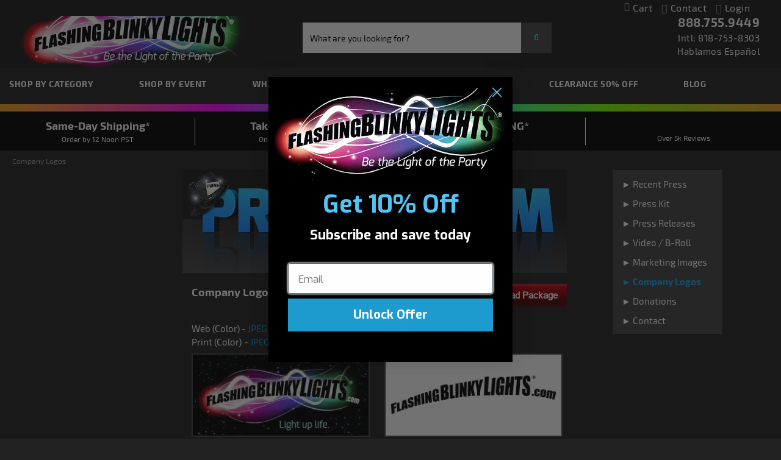

--- FILE ---
content_type: text/html; charset=utf-8
request_url: https://www.google.com/recaptcha/api2/anchor?ar=1&k=6Lf9pBkTAAAAAMVaB2T2QS23EEqU55V0svQ3fBoi&co=aHR0cHM6Ly93d3cuZmxhc2hpbmdibGlua3lsaWdodHMuY29tOjQ0Mw..&hl=en&v=cLm1zuaUXPLFw7nzKiQTH1dX&size=normal&anchor-ms=20000&execute-ms=15000&cb=ms4kxci5je56
body_size: 45825
content:
<!DOCTYPE HTML><html dir="ltr" lang="en"><head><meta http-equiv="Content-Type" content="text/html; charset=UTF-8">
<meta http-equiv="X-UA-Compatible" content="IE=edge">
<title>reCAPTCHA</title>
<style type="text/css">
/* cyrillic-ext */
@font-face {
  font-family: 'Roboto';
  font-style: normal;
  font-weight: 400;
  src: url(//fonts.gstatic.com/s/roboto/v18/KFOmCnqEu92Fr1Mu72xKKTU1Kvnz.woff2) format('woff2');
  unicode-range: U+0460-052F, U+1C80-1C8A, U+20B4, U+2DE0-2DFF, U+A640-A69F, U+FE2E-FE2F;
}
/* cyrillic */
@font-face {
  font-family: 'Roboto';
  font-style: normal;
  font-weight: 400;
  src: url(//fonts.gstatic.com/s/roboto/v18/KFOmCnqEu92Fr1Mu5mxKKTU1Kvnz.woff2) format('woff2');
  unicode-range: U+0301, U+0400-045F, U+0490-0491, U+04B0-04B1, U+2116;
}
/* greek-ext */
@font-face {
  font-family: 'Roboto';
  font-style: normal;
  font-weight: 400;
  src: url(//fonts.gstatic.com/s/roboto/v18/KFOmCnqEu92Fr1Mu7mxKKTU1Kvnz.woff2) format('woff2');
  unicode-range: U+1F00-1FFF;
}
/* greek */
@font-face {
  font-family: 'Roboto';
  font-style: normal;
  font-weight: 400;
  src: url(//fonts.gstatic.com/s/roboto/v18/KFOmCnqEu92Fr1Mu4WxKKTU1Kvnz.woff2) format('woff2');
  unicode-range: U+0370-0377, U+037A-037F, U+0384-038A, U+038C, U+038E-03A1, U+03A3-03FF;
}
/* vietnamese */
@font-face {
  font-family: 'Roboto';
  font-style: normal;
  font-weight: 400;
  src: url(//fonts.gstatic.com/s/roboto/v18/KFOmCnqEu92Fr1Mu7WxKKTU1Kvnz.woff2) format('woff2');
  unicode-range: U+0102-0103, U+0110-0111, U+0128-0129, U+0168-0169, U+01A0-01A1, U+01AF-01B0, U+0300-0301, U+0303-0304, U+0308-0309, U+0323, U+0329, U+1EA0-1EF9, U+20AB;
}
/* latin-ext */
@font-face {
  font-family: 'Roboto';
  font-style: normal;
  font-weight: 400;
  src: url(//fonts.gstatic.com/s/roboto/v18/KFOmCnqEu92Fr1Mu7GxKKTU1Kvnz.woff2) format('woff2');
  unicode-range: U+0100-02BA, U+02BD-02C5, U+02C7-02CC, U+02CE-02D7, U+02DD-02FF, U+0304, U+0308, U+0329, U+1D00-1DBF, U+1E00-1E9F, U+1EF2-1EFF, U+2020, U+20A0-20AB, U+20AD-20C0, U+2113, U+2C60-2C7F, U+A720-A7FF;
}
/* latin */
@font-face {
  font-family: 'Roboto';
  font-style: normal;
  font-weight: 400;
  src: url(//fonts.gstatic.com/s/roboto/v18/KFOmCnqEu92Fr1Mu4mxKKTU1Kg.woff2) format('woff2');
  unicode-range: U+0000-00FF, U+0131, U+0152-0153, U+02BB-02BC, U+02C6, U+02DA, U+02DC, U+0304, U+0308, U+0329, U+2000-206F, U+20AC, U+2122, U+2191, U+2193, U+2212, U+2215, U+FEFF, U+FFFD;
}
/* cyrillic-ext */
@font-face {
  font-family: 'Roboto';
  font-style: normal;
  font-weight: 500;
  src: url(//fonts.gstatic.com/s/roboto/v18/KFOlCnqEu92Fr1MmEU9fCRc4AMP6lbBP.woff2) format('woff2');
  unicode-range: U+0460-052F, U+1C80-1C8A, U+20B4, U+2DE0-2DFF, U+A640-A69F, U+FE2E-FE2F;
}
/* cyrillic */
@font-face {
  font-family: 'Roboto';
  font-style: normal;
  font-weight: 500;
  src: url(//fonts.gstatic.com/s/roboto/v18/KFOlCnqEu92Fr1MmEU9fABc4AMP6lbBP.woff2) format('woff2');
  unicode-range: U+0301, U+0400-045F, U+0490-0491, U+04B0-04B1, U+2116;
}
/* greek-ext */
@font-face {
  font-family: 'Roboto';
  font-style: normal;
  font-weight: 500;
  src: url(//fonts.gstatic.com/s/roboto/v18/KFOlCnqEu92Fr1MmEU9fCBc4AMP6lbBP.woff2) format('woff2');
  unicode-range: U+1F00-1FFF;
}
/* greek */
@font-face {
  font-family: 'Roboto';
  font-style: normal;
  font-weight: 500;
  src: url(//fonts.gstatic.com/s/roboto/v18/KFOlCnqEu92Fr1MmEU9fBxc4AMP6lbBP.woff2) format('woff2');
  unicode-range: U+0370-0377, U+037A-037F, U+0384-038A, U+038C, U+038E-03A1, U+03A3-03FF;
}
/* vietnamese */
@font-face {
  font-family: 'Roboto';
  font-style: normal;
  font-weight: 500;
  src: url(//fonts.gstatic.com/s/roboto/v18/KFOlCnqEu92Fr1MmEU9fCxc4AMP6lbBP.woff2) format('woff2');
  unicode-range: U+0102-0103, U+0110-0111, U+0128-0129, U+0168-0169, U+01A0-01A1, U+01AF-01B0, U+0300-0301, U+0303-0304, U+0308-0309, U+0323, U+0329, U+1EA0-1EF9, U+20AB;
}
/* latin-ext */
@font-face {
  font-family: 'Roboto';
  font-style: normal;
  font-weight: 500;
  src: url(//fonts.gstatic.com/s/roboto/v18/KFOlCnqEu92Fr1MmEU9fChc4AMP6lbBP.woff2) format('woff2');
  unicode-range: U+0100-02BA, U+02BD-02C5, U+02C7-02CC, U+02CE-02D7, U+02DD-02FF, U+0304, U+0308, U+0329, U+1D00-1DBF, U+1E00-1E9F, U+1EF2-1EFF, U+2020, U+20A0-20AB, U+20AD-20C0, U+2113, U+2C60-2C7F, U+A720-A7FF;
}
/* latin */
@font-face {
  font-family: 'Roboto';
  font-style: normal;
  font-weight: 500;
  src: url(//fonts.gstatic.com/s/roboto/v18/KFOlCnqEu92Fr1MmEU9fBBc4AMP6lQ.woff2) format('woff2');
  unicode-range: U+0000-00FF, U+0131, U+0152-0153, U+02BB-02BC, U+02C6, U+02DA, U+02DC, U+0304, U+0308, U+0329, U+2000-206F, U+20AC, U+2122, U+2191, U+2193, U+2212, U+2215, U+FEFF, U+FFFD;
}
/* cyrillic-ext */
@font-face {
  font-family: 'Roboto';
  font-style: normal;
  font-weight: 900;
  src: url(//fonts.gstatic.com/s/roboto/v18/KFOlCnqEu92Fr1MmYUtfCRc4AMP6lbBP.woff2) format('woff2');
  unicode-range: U+0460-052F, U+1C80-1C8A, U+20B4, U+2DE0-2DFF, U+A640-A69F, U+FE2E-FE2F;
}
/* cyrillic */
@font-face {
  font-family: 'Roboto';
  font-style: normal;
  font-weight: 900;
  src: url(//fonts.gstatic.com/s/roboto/v18/KFOlCnqEu92Fr1MmYUtfABc4AMP6lbBP.woff2) format('woff2');
  unicode-range: U+0301, U+0400-045F, U+0490-0491, U+04B0-04B1, U+2116;
}
/* greek-ext */
@font-face {
  font-family: 'Roboto';
  font-style: normal;
  font-weight: 900;
  src: url(//fonts.gstatic.com/s/roboto/v18/KFOlCnqEu92Fr1MmYUtfCBc4AMP6lbBP.woff2) format('woff2');
  unicode-range: U+1F00-1FFF;
}
/* greek */
@font-face {
  font-family: 'Roboto';
  font-style: normal;
  font-weight: 900;
  src: url(//fonts.gstatic.com/s/roboto/v18/KFOlCnqEu92Fr1MmYUtfBxc4AMP6lbBP.woff2) format('woff2');
  unicode-range: U+0370-0377, U+037A-037F, U+0384-038A, U+038C, U+038E-03A1, U+03A3-03FF;
}
/* vietnamese */
@font-face {
  font-family: 'Roboto';
  font-style: normal;
  font-weight: 900;
  src: url(//fonts.gstatic.com/s/roboto/v18/KFOlCnqEu92Fr1MmYUtfCxc4AMP6lbBP.woff2) format('woff2');
  unicode-range: U+0102-0103, U+0110-0111, U+0128-0129, U+0168-0169, U+01A0-01A1, U+01AF-01B0, U+0300-0301, U+0303-0304, U+0308-0309, U+0323, U+0329, U+1EA0-1EF9, U+20AB;
}
/* latin-ext */
@font-face {
  font-family: 'Roboto';
  font-style: normal;
  font-weight: 900;
  src: url(//fonts.gstatic.com/s/roboto/v18/KFOlCnqEu92Fr1MmYUtfChc4AMP6lbBP.woff2) format('woff2');
  unicode-range: U+0100-02BA, U+02BD-02C5, U+02C7-02CC, U+02CE-02D7, U+02DD-02FF, U+0304, U+0308, U+0329, U+1D00-1DBF, U+1E00-1E9F, U+1EF2-1EFF, U+2020, U+20A0-20AB, U+20AD-20C0, U+2113, U+2C60-2C7F, U+A720-A7FF;
}
/* latin */
@font-face {
  font-family: 'Roboto';
  font-style: normal;
  font-weight: 900;
  src: url(//fonts.gstatic.com/s/roboto/v18/KFOlCnqEu92Fr1MmYUtfBBc4AMP6lQ.woff2) format('woff2');
  unicode-range: U+0000-00FF, U+0131, U+0152-0153, U+02BB-02BC, U+02C6, U+02DA, U+02DC, U+0304, U+0308, U+0329, U+2000-206F, U+20AC, U+2122, U+2191, U+2193, U+2212, U+2215, U+FEFF, U+FFFD;
}

</style>
<link rel="stylesheet" type="text/css" href="https://www.gstatic.com/recaptcha/releases/cLm1zuaUXPLFw7nzKiQTH1dX/styles__ltr.css">
<script nonce="3H_HCArOBBHFWWbB5fhBcA" type="text/javascript">window['__recaptcha_api'] = 'https://www.google.com/recaptcha/api2/';</script>
<script type="text/javascript" src="https://www.gstatic.com/recaptcha/releases/cLm1zuaUXPLFw7nzKiQTH1dX/recaptcha__en.js" nonce="3H_HCArOBBHFWWbB5fhBcA">
      
    </script></head>
<body><div id="rc-anchor-alert" class="rc-anchor-alert"></div>
<input type="hidden" id="recaptcha-token" value="[base64]">
<script type="text/javascript" nonce="3H_HCArOBBHFWWbB5fhBcA">
      recaptcha.anchor.Main.init("[\x22ainput\x22,[\x22bgdata\x22,\x22\x22,\[base64]/[base64]/[base64]/[base64]/[base64]/KHEoSCw0MjUsSC5UKSxpZShILGwpKTpxKEgsNDI1LGwpLEgpKSw0MjUpLFcpLEgpKX0sRUk9ZnVuY3Rpb24obCxDLEgsVyl7dHJ5e1c9bFsoKEN8MCkrMiklM10sbFtDXT0obFtDXXwwKS0obFsoKEN8MCkrMSklM118MCktKFd8MCleKEM9PTE/[base64]/[base64]/[base64]/[base64]/[base64]/[base64]/[base64]/[base64]/[base64]/[base64]/[base64]\\u003d\\u003d\x22,\[base64]\\u003d\x22,\x22InzCgGE3wqbDtGPDiMKNw5jCpUMDw7DCqjMVwp3Cr8OUwrjDtsKmB3vCgMKmOTwbwokNwq9ZwqrDhELCrC/DjX9UV8Kpw4YTfcK1woIwXWnDvMOSPDtoNMKIw6rDjh3CuhcBFH9+w4rCqMOYWsOqw5xmwrJIwoYLw5xIbsKsw5bDj8OpIhDDrMO/wonCksONLFPCjcKhwr/CtELDtnvDrcOFRwQrTcK9w5VIw5zDlkPDkcOxJ8KyXz7DqG7DjsKVPcOcJG4fw7gTScOxwo4PA8O7GDIewr/CjcOBwrdNwrY0ZnDDvl0Cwo7DnsKVwpLDksKdwqFVNCPCusKzKW4Fwp/[base64]/DjT/Dp8OSDsKgwqZPwo3Ci8Odw4/DlgwaAU3DrWcTwrPCqsKuVcKTwpTDoyXCu8KewrrDvMK3OUrCgMOIPEkZw4cpCHTCrcOXw63Do8OFKVNZw4g7w5nDpHVOw40TXlrChQd3w5/DlGvDnAHDu8KieiHDvcO/wpzDjsKRw6Q4XyAqw78bGcO7fcOECWfCusKjwqfCkMO0IMOEwoMnHcOKwr7CtcKqw7pMMcKUUcK7QwXCq8OswpU+wodiwoXDn1HCrcOow7PCry7DhcKzwo/DicKlIsOxaURSw7/CsDo4fsKrwqvDl8KJw6HCvMKZWcKkw5/DhsKyBMOfwqjDocKbwpfDs34zFVclw7TClgPCnEEEw7YLDzZHwqcmaMODwrwLwp/DlsKSG8K2BXZ2X2PCq8OoPx9VbcKqwrg+HsOAw53DmUoBbcKqCcOTw6bDmCXDmMO1w5pEB8Obw5DDtQxtwoLCkMOSwqc6PSVIesOuYxDCnHIbwqYow5bCmjDCiiPDmMK4w4UEwrPDpmTCtMKDw4HClgDDv8KLY8OSw58VUUrClcK1QzQ4wqNpw7bCksK0w6/DncO2d8KywqRlfjLDtMOuScKqQcOOaMO7wq3CiTXChMKWw6nCvVlGJlMKw5peVwfCg8KREXlIC2FIw5lZw67Cn8OwFi3CkcOWKHrDqsO8w6fCm1XCj8KcdMKLfcKcwrdBwqkBw4/DuinCrGvCpcK3w4N7UGRNI8KFwojDtELDncKnOC3DsUIgwobCsMO8wqIAwrXClsONwr/DgxjDvGo0c2HCkRUANcKXXMOkw60IXcKuWMOzE34Pw63CoMOzcA/CgcK2wpQ/X0vDqcOww45fwpszIcOvOcKMHjPCpgpJG8K6w4bDtTt9VsOGMsObwrceasOVwpIwBX4rwr0YD2bCicOxw7JtTiTDvHdiChrDlwAGE8O+woLCpQILw67DsMK0w7ASIsKfw6TDgsOCLMKsw5/[base64]/d8KQw4Faw4dawrFvYcOxwrvDqsKdw5lpwpzDjcONw5FnwqU0woULw6fDqXMRw4g2w7XDrcKzw4PCnQrCgHPClzjDqynDhMKbwqzDvsKzwrh4PTA4C2Z/T1LDmyLCvMO8wqnDg8Kyd8Kbw4U9HBPCqGcUUSvDqVhjc8O4OMOyBGvCmlLDjSbCoS/DvRfCqMO6CHhgw6PDjMOyDErCk8KhQMO/wqpXwpTDu8OXwpXCgMOww57DpcOTS8OJXlfCrcKqa2hOw4XCnjXDlcKGEMKBw7dTworCs8KVwqUIwpTDlWU1ZcKaw5QzMgI3bV1MUlYERMOJw5JabRzDkk/[base64]/DjBDCjcKAwrrDlUHCsMK1w6LCoHnDrsKrMU7CpsKZw5LDsn/DuFbDvRYDwrRLKsO3WMOVwoXCvkTCpcOJw79+U8KawpfCk8KqYU0ZwqbDuF7CmMKmwoJ3wpkkE8KwBMKZKsOQSg4dwqdbBMK0wr7Cp1bCsCB/wrXCoMKtH8Oiw4EBYcKJVBckwptPwrIWbMKlH8KaQ8OqckZHwr/Cp8ODMmoSSm54NUhnQU3DoXwEIcO9XMOZwrbDm8KiTiZPTcOlNAIuWcKEw43DkAtywo1JRhzClFlQXVvDvcO4w6zDjsKCCSXCrHp4PTDCuVTDqsKuB33Dm2IqwqXCrsKaw4LDjCjDn3ECw73Ct8Onwqszw5fCkMOdVMOgNsKtw6/CvcO+RhwfAGbCgcO4GMODwqElGsKEDWbDk8O5DMKCLg3Dik7DgMOPw7/ClmXDksKgE8Ofw5bCoyQfUz/[base64]/[base64]/DrxzCnsONcE95w69Hw7LDvMOVwptTHTrCocO/GE1JTU87N8OqwrRXwpdfJTUew4MCwpjCiMOtw7HDiMOAwp9+bMKJw6BCw7fDqsO8w49/YcOXAirDsMOiwpBENsK9w7XCg8OGXcOFw6Vqw5hbw65JwrTDpMKew74aw4zDl0/Dtht4w6jDtEDDqjRbTkDCgFPDs8OTw4jCj33Cu8KHw6/DumzDuMOJaMOUw43CvMKpezFOwrHDtsOtfBrDjHFUw7bDuysawp9QGG/DsEVsw7sKSx/CpUfCuzDChwI1YlATA8K7w5RSGMKAPizDqcOuw43DrsOzZcOxZMKEworDgCXDhsKdXWoMw4TCry7DhcKMP8O/AsOgw4DDgcKrN8K0w4vCs8OiccOJw4nCrcK2wqbCu8O5c3BZwpDDqifDosKcw6R0ZcKww6tzZsK0I8KCG3zCuMOcQ8OXUsKgw40IbcKCwrHDp0ZAwos/NDkeGsOQXBrCqHtURMOYSsOFwrXDkwvClh3DpmNDw4PCsmgywqPCuDN1IUfDg8OTw6l5w6hrJiHCom1Awo7CvlMXLUrDnMOow7/[base64]/CkHdSw6LCrMKtf8KJwo/CmU08w7DDisK/FMKWccOkw4EidzrDmQNoTHxuwo3CuC0dIcK9w5PChDnDrcOkwq0tF1nCtm/CoMKnwpFxCmJdwqEFZXnCjTrCtsOHcysFwrPDuDAJbVkhZxhhdUnDgRdbw7MJw657McKQw7tcUsOnAcK6wopjwo0vUwZ1w6TDv2t7w5VbKMOvw7YYwo/DvmrCnTBZSsOsw6oRwplDRsOiwrrDhijDkhPDsMKIw7rCr2dORS1NwqrDqikmw7XChDTCj1vCjG0kwqZGS8Kfw54gwoV/[base64]/CqcKsdkLCr2YMIMObecOVWxTDvD4PJcOjNCTCjnnDpE4twphkOnDDhzFBw6pnGQXDnGDCtsKgRDnCow/CuDfDr8O7H2oQHlIzwodwwq4QwqAgaA1cw4TCkcK3w7rDkzEbwqUmwrPDtcOaw5EHw7zDvsO6eV4hwpZQaysBwqbCiXViV8OywrLCkGpkRnTChG1Bw5/[base64]/Cjm7CkEHCs8Kzw6oEw4NjwoVAdwIrw7vDvcKaw5Jwwp7DlsKKQMONwrNTRMO4w4MLI1DDoH9mw6t7wowTwosfw4jCv8KsFh7CrSPDhU7CrR/ClcOYwq7ClcO2GcONWcO7O0tdw4kxw4HCmW7CgcOeIMO9wrpYw4HDgV93cyrClxDCkHkxwqbDgRNnGizDscODDQJlwp9MZ8K8R27CjjUpdMO/[base64]/CjMKUHmfDhsOAOcKHw6fCvcOHKMOfw7M+wpfDrMKyLMOQw4zCiMK5asKEClbCviDCtT8eScOgw5TCvsOhwrJ/woEGJ8KKwot/BG/ChxtIasKMCcKPbE4iw5oxB8OkdsKBw5fCo8KmwqUqYxvCi8Ksw7/Cji3CuQDDsMOqFcKzwpTDgGfDl03DtHXCvHA6w6gRcMOEwqHCicOkw4RnwovDmMK/NSxpw6ZxaMOYfmhpwqYnw6HCpEFlanPCqwTCn8K3w4ZFccKjw4MLwqFfw6jDhMOeN2EAw6jChzNNLsKsE8KhbcO4wpvCuQk0JMKVw73CkMKrKhJkw5TDr8KNwoJOaMKWw63CsBlHMmvDtkvDjcO9w4puwpXClsKsw7TDhhTCtm7CtyzDtcOewqVpw4xiRsK/wrBEbA0zfsKYBEFuK8KIwpFIwrPCjDXDiGnDvCLDlsK2wovDsTnDqsKcwrzCj33Dt8OXw43CoCg7w5Qjw7x4w44SQXcROMOWw60tw6bDqMOhwr/[base64]/[base64]/F38oQUpIwpTCmCAdw5jDkl/[base64]/[base64]/wqAPwq4zUxADwrbCniENeMKPwp5uw4nDjCPCmxZqU1PDilrDkMO7wqd3wq3CsA7DtsOxwoHCrcOUSAhzwoLCkMKufcOpw4LChBHCtFXCusKdw4jDv8KPHTnDqHHCsQ7DjMKcOsKCIR92JlMpw5nDvjpdw47Cr8KPRcK/wpnDkGt6wrtnf8KGw7UZEjITCTDCuyfCgFt8H8OQw6heEMOsw5skBSDCtWJWw6vDoMKFe8KiXcK8dsOdw5zCu8O+w4AVwoITe8O9VBHDoHNbwqDDui3CsFADw54YQcO7wo1fw5rCocOGw6QAR0c+w6LCrMO6Yy/Cj8KjUcOaw4Esw5hJFMOiPMOTGsKCw5omRMOEBhjCjl0lGWcbw6fCuH0pwp7CosKldcK4LsO7woHDp8OQDV/DrcOvDFU/[base64]/DvT7DjB/[base64]/DjUrCvAvCu0kYwrzDosOaw6nCpcOwRMOcYSI+wpQWw5QPUcOVw5dDDDNuw69zcFJZEsOUw5HCl8OFQcOLw4/[base64]/[base64]/Dl8O6w4lDw49jw60rwodgPSRGaGfDpMKew68ibHvDnMObdcKgw6XDgcOYbcK/XyHDjRrCrX4Xw7LCvcO3LDrCgsONZMKYwoYZw67DtCoJwrdTMVoKwqfDvVvCtcOAM8OLw4/DgcO/wrjCqx3Dj8KjVsO+wp8KwqrDk8OQw7PCm8KwZcK9U35RXMK3KgvDtxjDosKFHsORwqPDp8OUOwZpwpLDlMOLwqwlw7jCphLDpMOfw4jDusOCw7bDtMKtw5hkRi1HDRDDt1Iow6EmwqZaDkRdP0/[base64]/[base64]/[base64]/Dh8KdfF/[base64]/[base64]/Dm0fDt8K7w6Bkw6gPw6s7w5QIUVhWFcKRPsKiwp8jdFDCtCfDkcOPEFgXPMOtHVxfwpgKw5XCjcOMw7fCv8KSUcKBWMOcfHDDp8KMdMOzw77CtcKBHMObwrrDhFDDg2rCvjPDsjIfHcKeIcKhdxHDl8KhGnwawp/CnhzCoDotwqvDvMOPw7s8wp7Dq8OjMcKMZ8KEIMOAw6AgNwjDulRDcVnDo8O/[base64]/Dm8O/[base64]/A0TDicOxMMOecSzDumtQNMKBwrUoPFrCkSxow7x0w4zCu8Kzwo0gS07CsT/ChXsCwpzDqW4gwpXDogxiw5DCox87w4vCgyAmwrYiw7E/wopEw75Mw6oZD8K0wqHDoVDCj8OlPMKQPMKDwqLCjCRGVjUdBMK2w6LCu8O7UsKlwoJ7wrA/KT9FwoTClnMew6bCiytCw6rCu3xVw58Rw7PDiBElwqEHw7XDoMKcfmjDpT9af8OfZ8KPwoDCrcOmdBxSOsOPwr3ChjPCksOJw4/DpsO7JMKBHTJHTwRYw5PDulBow53DhMKXwodjwoMYwqbCrwbCvMOyWMKNwoN2cXskLsOywosjwp/CrMOxwq5vEcK5N8OUaFXCscKnw5zDnRfCvcK9YsOXWMOQEhx6JywJw4wNw71uw5fCpi3DtFp1EcOiN2vDtmElBsK9w6vCvBtnw7LCmTFbaXDCqlvCgTxjw7xDLcKbTT42wpQfFi8xwoXChxLDmMOEw59VLsO5P8ORDsKcw48WLcK/w53Dk8OWRMKGw63CvsOxOFbDgsKNw6cxBGTDpjPDujEcEcO8fmgVw57CtEDCscO7CUXCt1llw6VfwqjCnsKhwrnCpMKlVy/[base64]/DlMKPKjfCnXnCtsOWNxfDrx5oE1hdw6bCr13DsmrCrBJQaX/[base64]/CcKbFFbDhxIZw43DiMOAwoRwwrjDi8KcwoPCrVZUIcKTwp7Cv8K8wo48H8OgAEPCqsOYBRrDucKwccKAaVFeSl1fwo0bZyAHEcOrRsOsw77CpsOawoMuRMKWQcKdTQVLNsKuw5HDq33Ds0bCs1HCgG1rPsKoYcOLw5R7w496wqovOA/CocKMTwrDq8KKfMKBw5Nvw6s+H8KWw4TDrcO1wojDmFLDlsKEwpXDosKTVCXDq20zfsKQwp/DgsKaw4N+TQhkAzrCiTQ9wqzCjVkEw43Cn8OHw4fClsO/woXDmk/DgcOYw7/DlW7Cu0bCt8KMChRUwqFtSWnCp8Ojw5PCkVnDhHnDh8OtJhVcwq0MwoJuaQg2W0UJcidcI8K/O8OxIsOlwqDCqTfDm8O4w7RBKDtKPEHCtUI/w7/[base64]/Dg04hc8OXwr/Cu8O8w5nDlsKnw5lww5vDrcOywpVRw6vDoMKwwovDpMK2ADQPw4jCkcKiw7bDiSQZFwl1w5nDhMOUGWrDnH7DvcOtEXjCoMOGQ8KYwqHDicOnw6XCmcKww4dTwpB+w61Bwp/Ds33ChjPDp1bDlsOKw5bCjSAmwo1pccOgecKaPcKpw4DCo8O2KsKcwo1tJHZHJ8K8AsOPw7IBwrN4XMK7wpgvYitAw7ZMQ8Oxw6k+w4LDm05veT7DoMOuwqjCpsO/BTDCn8ONwpQww6I6w6RdP8O7bXRsP8OAc8KLDsOUNjfCq2sgw67DhFEQw6ZBwp0ow53CuGQIMsOJwprDoXAUw4/CgU7CvcKnCVXDt8ObLVpdZVcpIMK3wrjDt1fCqcOmw57DoE7Dr8OUZhXDniZKwqtMw7BLwqbDjcKUw4IoR8KAS0jDgSjCjjjDhRjDj2Mdw7nDu8KwPQQww6UoYsOTwrJ3TsO3WT1cRcOxI8OdZ8Owwp/CoV/Cq1grLMO3O0nCu8KAwoDDkXVNwpxYOsO1FcOAw6bDoD5ww77Do2lBw7XCqcK+w7PDsMO/[base64]/cMKnw63CuC/Du8Otc8O7dmEbGzgaEMKTwq3CvwcLw5HDmFXCiCfCrwd/wpXDhMKww4tWEFsjw6LClH7CgsKvDB9twq8dPMKXw4Mtw7Eiw5DDvhLDiBNEwoYmw6YdwpbCnMKXwpLClMKiw6oYbMKpw6XClTzDt8KVVlnCo0LCnsOLJCrClsKPZX/[base64]/DkAfCr0DCq2jDjDd/VgQ+NArCncO1NkR9w6fCiMKewpRDP8O3woxfZxDCgnpxw5HClsOxwqPDgG0sPkzDlUMgwoQGEMOZwpPCrwvDicO0w4ELwqIqw41Cw74lwo3DnsOTw7jCpsOCC8KGw69qw5DCngIBdMK5KsKPw7zDjMKNwo/[base64]/DujnCnUJrwoUAJHvCjCECIMKbwrzDkWZCw5HCgMOVHVoow6rDrsONw7vCpcOsajBuwo0xwqbCoxMVbi/CgDjClMKQw7XCuQRtfsKFF8OPw5vDvWXCtAHCr8KoLgsnw5l9PVXDqcO3SMObw4HDpWDCksKGw4p/SVtfwp/[base64]/CsBzCm8KWUsONJx/Cs8KBO8Kjw6A0cAIWScKzOMOpw7jClsKLwp1da8OvWcKaw6dvw6zCn8OBBkDDrU4wwoBrVHRxw5DCiznDtMOwSWREwrMQPHbDjcOdwqLCpcORw7fCqcKFw7bCrjAWwpTDkEPDuMOzw5RFSSnDtsO8wrHCncK1wqJlwoHDhRIIYDvDn0rChQ19Tl3CvwYBwq/[base64]/[base64]/w7rDnMK5F8OdwoHClxrCm8ONw7DCljzDkBDCvcOUC8KSw6YxTQ1PwosUFBAaw5fCusKvw5vDi8K1wr/DqcKfwrxRO8Kkw47CjcOgwqhjTi3DmF0tCEcjw44zw4IZwrzCs07CpUQaCgXCmMOseWzCoRfDg8KxFj/[base64]/DuwvCtQ/DsEHDrTt2w7zDvsKKwo3DqcOXwoMla8OWSsOrF8KBJUfCj8KTCSw6wozDpTg+wqw/H3oKGERSwqDCg8OFwrjDssKIwq5Rw5MWYDw6wp1oaDPCuMOBw43CnMK4w5LDmjzDnXIAw57Cu8OIJ8OIZA3DvmfDlE/CusOnSgEMTFbCgVXDjcKSwpppbR91w7jDsGQacQXCpH7DnFEsdyfCiMKKUcO0DD5vwpJxG8OswqZpbmxtX8Ktw5PCjcKrJjILw6rDmsKhFWordsO2LcOyTT7DlUcuwp/Dr8Kpwr4rBhbDrsKDKMOTHVfCtw/[base64]/wo82w4fDpcOdw5rCgAF6H8KtXsOdHwXDmHfCm8OiwobDqcKVwp7Dl8OsBl9OwppiSG5IYMOgZgTCmsO8c8KASMKcw6LCgHbDhBoQwrR/w6JswrjDsGluO8O8wozDhXtow79pHsKbwpDChsKgw7VbPsKrIhxMwqHDv8KDBsK/L8KCK8KGw54sw6TCiCV7w6BcJiIcw7HCqsOPwrbCkGR/XMKBwrHDlsO5RsOeG8OzWCIxw5NFw4LClsKFw4bCmMO9JsOFwp8Bwo5XS8OdwrTDkUtdRMOzAcOyw4hIVivChArCuk/CiRXCs8Kiw7glwrTDpcOaw7YICRXCuHnDuQMpwok3Kk/CgVDCmMK1w5R1K1Yyw77CvMKpw4TDs8KPOiIKw6YEwoZ5Kz1NQ8KobR/[base64]/[base64]/DqUnDpGkQwpUew6FLwoU+McO8HcK8w7EydmLDqHHDu3zCgMO4cxdjVR8Dw7bDiWFjL8KNwrJxwpQgwqnDum/DqsOeLcKPA8KlFsOBwocBwp8ceEM0NEhVwr8Kw5g1w6AhZj3DisKmNcOFw6xew4/CucKaw6vCuEwUwqPCpcKbCsKswoPChcKeEWnCt3XDt8KswpXCocKXMsOVG3zDqMKowo7DhxvChMO/[base64]/CoiAyPB4Ew5/[base64]/CscKFwpAlw795McOXw77CjcOhe2jCshBiw7DDtnd8w5oyTMOWEMK+NCVdwqN5UMOPwpzCjcK7G8ORJcKFwq9pSEfCrsODKsKnYMK0YEsswpd1w78nXMOhwr/[base64]/Z8KTJcO8ScOlXcK3NCIgWVDCpsO6MsOVwoASFjIfGcOzwoRDOsO3FcOaE8KTwrnDocOYwrFzSMOkEAjCrRHCvGHCpn/CrmNBwokqbXQHTsKKwq/[base64]/[base64]/[base64]/PsKVwoM7EMK7NCsBw4jCocOBwpDDkiopZAhaEsKbw5/[base64]/[base64]/w7t0ahUCwq/CusOkwqXCjcOAeE7DnjjCscKBRV0tOiDClMKUGMODDCByPFkyLSXCpcOVR10nNHhOwr7DuCjDqsK4w75gw6DCrholwrIRwohxV3bDp8OMDMOpw7/Cg8KCecOrUsOrNB1QPzVAPzJWwoPCgWnCiQQUFxfDnMKNOUHCt8KhSGnCgiMIV8OPagfDhcONworDqkBVU8OPfsKpwq1LwqvCiMOsXT8iwpLCocOow7B0eX3CscKYw5NMw4DCpcO7JsKKcRZPw6LCmcOow606wrbCmVDCiygWZMKbwrE/AXk/[base64]/[base64]/[base64]/[base64]/[base64]/ayhTw4wuw5szwpHCh8Ofw6PDqTrDszLDqsKWCQrCisKpQMOXWcOBRMK0TnvDvcOdw4gRw4fDmm9DRCPCn8KAwqcPfcOAM1PCiTjCtGdtwrUnSghMw6k/YcO0R1nCoCvDkMO/w4lZw4YgwqHCuyrCqMKUwoU8wqB4wqkWw7s7RDzCrMKMwoo0I8KRTMO9w4NzXQ1QFjwDJsK8w51lw53Dv0dNwrLDnH5EZcOnAsOwVcKvWsOuw5x8O8Khw7cTwovCvC9jwqB9CsKcwrBrKjVbw7lkF2/[base64]/wpnCjsKzwrVjC8OIX8OTwoTCs8KDwo1uwqTDi8KqGMKewrbDo2XCuhcSAMKcbDDClUDCvwQIUXbCncKxwqUIw4RPccO3TjfDmsO2w7nDmsO+YR/DrsOZwq93wrxWLHBEGMOreSNvwozCo8O7UhgxRUVmA8KTecObHxTCiT0/QsKeK8OkYkIXw4XDusKRQ8Oxw6xlfm3Di2ZVYWnDusO7w6XDvQXCvwHDoFzCsMKsSBV+UMORaXp2wrshwpHCh8OwBcK5PMKdDgEUw7XCu2cTYMKkwoXCmcOaMcOIwozClMOPeUhdLcOcRsKBwrHDpjDCksK0fUPDr8O9DwvCm8OnRm5uwoNdw719woDCnkvCqsOlw7M/JcORLcODbcKaXsO2H8OpesK2VMOvwq8zw5EdwrAnw5hSQ8KVcRvCu8Kcdy4VQB9wKsOmS8KTMsKLwrpbRkzCmnzCv1zDmcO6w4R7Rx3DtMKOwpDCh8Onwq7CmcOCw79CfsKcHh4Uwo7CtMOtWC7Ct2Zyd8KKKHTDpMKzwol8C8KPwr1/w5DDtsOcOzELw7/CkcKmBkQbwpDDpB3DkArDjcOlC8O1H3QJw7nDh3vDtx/CswE7w4hYNsOYwpbDpjpowpBJwrIEVMOzwpIPHifDoTHDpcKFwp5eCcOJw4hBw4ltwql4w5RPwr83wpzDjcKWCQTCuHxiw64PwrzDrwHCinlUw4ZpwpBTw6A2wrvDiR0BTcKeV8Ofwr/[base64]/wrZawq7ChWHCocKew7zDv8OOwqwrwqbDu8KxQT/DtSdZKxHDozd8wo8GZXbDgwTDvsK4YTHCp8K3w5UJcgJJI8KLG8K5w5bCisKXwrXCvRYwbmTDk8OcH8Kbw5V7Q0LDnsKcwo/[base64]/Di8KYJsKewq3DkmUABTjCsjbDgztpDcKfw5nDsQ/Dqnk0EMOwwqRgwo1ZXCfCjG0cZcKlwq7CisONw5BCRcK/BsKtw7N0wox/wq/DjMKiwq48WBzCs8O6w4hTwpkQaMODesOuwozDgDElMMOlPcKEw5rDvsOzcnxWwpzDiy7DnQvCqlBGPBJ/GFzDicKpPFUNw5bCnkPDmDvCsMKowqPDv8KSXwnDjiPDizVPdlXCqAHCglzCj8K1DDPDo8O3wrnDmWBmw6tuw6zCjQzCvsKMEsONw7fDvcO5w77CmTphw6jDiAl2wp7ChsONwo/CvG1cwr7ChV3CiMKZC8KYwqbCkE4/wqZXdEbClcKBw6QswrJ/CU1lwrPDt11Rw6Niw5TDqlcZIAlLw4Mwwq/[base64]/CtsK0F8OxIcK/CALCvmoPEsKiw7rCvcOqwopXw73CucK2e8OcF1tYKcK5PTtte17CnsKmw5o3wpnCqCPDs8OGX8KCw4M7YsKYwpXDk8OYY3TDtGHCocOhMMOGw6nChD/CjhRXOMKfIcKuwrPDiBTCh8KSw5jCv8OWwrYAO2XDhcOKJTcvYsKhwrQKw44ywrfDpQhLwrgCwrnCshMrcnQfRVjCoMOxWcKVRwErw503b8KPwqopVMKIwpoRw7PDkVdfQMKIOk91HsOscG3Dj1LCn8OlLCrDqBR0wo9IDTkDw4/ClxbCtnwJCHBfw5nDqRl+w6xyw55zw5t2A8Kfwr7DnFzDjcOBw5fDrMOow51RP8OZwqsxw7EAwoArUcOxD8OUw7jDuMKdw7TDoWLCjMO2w7PDqcKkw6xmXjVKwpfCnxfDu8K/JCdjf8OCEAJaw73DrsOOw7TDqmlywroww6NEwrvDnMO9NmAnwoHDjcOYYcKAw71iLnPCkMO3F3I/w7AkHcK6wrnCmWbClEvCtsKbQlXDl8Kiw4zDlMOgNUnDjsOPwoIfanjDmsKnwqoUw4fChktNE1zDuR/DpsKIegXClcK3LlFnYcODI8KYLsOGwoUcwqzCpDhvPsK6JsO2DMK4BsK6QjjCtRbCu0vDoMOUA8OtMcKyw7ZPWMKLU8ORwowlwqQWBEkLTMOuWxbClcKfwpTDpMKKw6DCmMOnE8Kfa8OQUsOLJMOAwqxGwpLCiArClX9rR1/CscKuQ33DoDAuCWHCiEVVwo82TsKidmjCgTtmwrMLwq3CvgLDocK5wqtgw7AHwoMYRxbDmcOwwq9/BUhHwpbCjgzChcOqc8OJIMO4w4HChhh+RBRNZ2rCkVTCh3vDilnCog8rcRJiccKXPWDCgmvCoTDDjsOOw7PDgsOHBsKdw6AYNsOOFsOLwrPChTvCqzBKYcKewpUeX3NHRj0XFMOpHU/Dl8KWwoQbw5oGw6dkAD/CmCPCi8K5wo/[base64]/Iz4vwqzDhcO+L8OJwrZjZFbCgkfDh8KKFC8OwqAOA8O7DkXDqMK0CiNAw5DCgcKMIEpQNsK0wpgKEgh4WcKIS1TCu3vDiStacV7DpAwfw4Nvw7wcEBISfX/[base64]/HGIsQw5nE0rDo1LDu1XCvMKgwpzCiG7DmsOdTMKUYMOCOC0mwq8xHncnwoITw7fCq8Oewp1/b3HDt8O7wrvCgV3DtcOJwoVJasOcwq11VsOObGLCvxtGw7BzVBPCpSjCjw7DrcOAMcKhVkDDnMOdw6/[base64]/wqBTw6LCrHPCqcKDIsOiwp3DgsOdRsOqdyQDFcKrw4/[base64]/CplbDmcOFdMOnORnDkG4bwqlfwpR4VcOEworCphgtwqEMMjg1w4bCnDPDscOKQcKyw6zCrj11bX7CmgJKMW3CuVQhw7RmXsKcwrZxVMODwqQJw7VjAsK+XMOww7PDncKOwpovEXTDkn3Cmmshe186w4Ejwq/Co8KdwqY4a8OPw5bCqQLCg2vDuVvCnsKswrdhw5LDnMO4bsOYN8Kuwr45wpNjOAjDpcOYwr/ClcKQDmfDp8KtwoHDqTQ1wrU7w7s+w7VLDGpjw4HDgMKTf35/woV7VSh4DsOQasOTwoMGdXHDgcKyZj7CkmA4acObBnLCi8ONLMKrShR6QkDDnMKbWT5iw5rCuRbCssOJIBnDjcK8CmxAw4lCwrc3w7YQw4FLG8O3I2vCi8KGfsOgCWhZwr/DphbCjsOBwotGw44jUsOyw7ZMw7RQwoLDmcOewq8SPmBvw6vDo8K/fcKzVjrCnRZGwozDnsKxw4hMURhNwoXCu8OpTQkBwpzDuMKrAMOvwrvDsSJxZ2DCrsKNVMKfw47DpgjCi8Ojw7jCvcOURVBRacKFwrcKw5jClsKgwo/Coy/[base64]\\u003d\x22],null,[\x22conf\x22,null,\x226Lf9pBkTAAAAAMVaB2T2QS23EEqU55V0svQ3fBoi\x22,0,null,null,null,0,[21,125,63,73,95,87,41,43,42,83,102,105,109,121],[5339200,251],0,null,null,null,null,0,null,0,1,700,1,null,0,\x22CvkBEg8I8ajhFRgAOgZUOU5CNWISDwjmjuIVGAA6BlFCb29IYxIPCJrO4xUYAToGcWNKRTNkEg8I8M3jFRgBOgZmSVZJaGISDwjiyqA3GAE6BmdMTkNIYxIPCN6/tzcYADoGZWF6dTZkEg8I2NKBMhgAOgZBcTc3dmYSDgi45ZQyGAE6BVFCT0QwEg8I0tuVNxgAOgZmZmFXQWUSDwiV2JQyGAA6BlBxNjBuZBIPCMXziDcYADoGYVhvaWFjEg8IjcqGMhgBOgZPd040dGYSDgiK/Yg3GAA6BU1mSUk0GhwIAxIYHRG78OQ3DrceDv++pQYZxJ0JGZzijAIZ\x22,0,0,null,null,1,null,0,1],\x22https://www.flashingblinkylights.com:443\x22,null,[1,1,1],null,null,null,0,3600,[\x22https://www.google.com/intl/en/policies/privacy/\x22,\x22https://www.google.com/intl/en/policies/terms/\x22],\x22ImYrBKZUJfrD1UE6Lfr0v8D+NB/F5wTySja/cpu4qSM\\u003d\x22,0,0,null,1,1762340208799,0,0,[240,170,26,208,235],null,[223,176],\x22RC-NKGo01dH1mygNw\x22,null,null,null,null,null,\x220dAFcWeA4q7A5RdCdOtVJoviSiPW1qqksmC9K2L3NXQ5LQnCVJOE8oDyOGX2iQS1xDG0ApdnDNjiCIcQfS6T8q9jyJyUI7qhdsuQ\x22,1762423008759]");
    </script></body></html>

--- FILE ---
content_type: text/css
request_url: https://www.flashingblinkylights.com/static/version1762298557/frontend/S3now/s3now/en_US/css/fbl-custom.css
body_size: 1604
content:
.navigation .level0 .submenu li {
    position: static !important;
}

.navigation .level0 .submenu .submenu {
    min-height: 100% !important;
}

.navigation .level1 .submenu {
    background: transparent !important;
}

.navigation .level1 > .submenu > li {
    background: #444 !important;
}

.navigation .ui-menu ul.level0 > .level1 > .submenu {
    top: -3px !important;
}

.navigation .ui-menu ul.level0 > .level1 > .submenu li .submenu {
    top: 0 !important;
}

.navigation .level1 .submenu.level2 {
    background: transparent !important;
    border: none !important;
}

.navigation .level1 .submenu.level2 li {
    background: #555 !important;
}

.navigation .level0 .submenu {
    border: none !important;
}

.fieldset.create.account .field-recaptcha {
    border-top: 2px solid #5a5a5a;
    float: left;
    width: 100%;
    padding-top: 20px;
}

.form.create.account.form-create-account .actions-toolbar.mf-initial {
    border: 0px;
}

.form.create.account.form-create-account .actions-toolbar.mf-initial p.required {
    margin-top: 0px;
}

.cms-home .page-wrapper .page-main .columns .column.main > .layout.layout-1-col.slide {
    min-height: auto !important;
}

/** FMOD-466 **/
@media screen and (max-width: 1024px) {
    .navigation .ui-menu ul.level0 > .level1 > .submenu li .submenu,
    .navigation .ui-menu ul.level0 > .level1 > .submenu {
        top: 50px !important;
    }

    .navigation .level0 .submenu .submenu {
        background: #292929 !important;
    }
}

/** FMOD-469 **/
.checkout-index-index .opc-wrapper .checkout-shipping-method .methods-shipping .table-checkout-shipping-method .shipping_method_duration {
    padding-left: 0px !important;
}

.checkout-index-index .opc-wrapper .checkout-shipping-method .methods-shipping .table-checkout-shipping-method tbody tr.row {
    font-size: 14px !important;
}

/** FMOD-472 Laser Engraved Table Decoration 12595-SLOW-LZ **/
.has-error {
    border: 2px solid red !important;
}

.account.sales-order-shipment.page-layout-1column .order-details-items.shipments .order-items-shipment tbody dt.sub-label {
    padding-left: 20px;
}

.account.sales-order-shipment.page-layout-1column .order-details-items.shipments .order-items-shipment tbody dd.sub-label {
    padding-left: 20px;
}

.account.sales-order-shipment .order-details-items .table-wrapper .table tr td dt {
    margin-top: 10px;
}

/** FMOD-505 Magento Upgrade 2.4.7 **/
.account.sales-order-creditmemo .actions-toolbar .back span:before,
.account.sales-order-history .actions-toolbar .back span:before,
.account.sales-order-invoice .actions-toolbar .back span:before,
.account.sales-order-shipment .actions-toolbar .back span:before,
.account.sales-order-view .actions-toolbar .back span:before {
    content: "«" !important;
}

.wishlist-index-index .products-grid + .actions-toolbar .secondary:before {
    content: "«" !important;
}

.catalog-category-view .toolbar-products .toolbar-sorter, .catalogsearch-result-index .toolbar-products .toolbar-sorter {
    z-index: 100;
}

body.catalog-category-view .forcefullwidth_wrapper_tp_banner .cat-title {
    min-height: auto !important;
    text-align: center !important;
    margin-bottom: 10px !important;
    margin-top: 15px !important;
    line-height: normal !important;
}

.block.filter.ajax-scroll-top.no-box-shadow.auto-close.show-selected-filters.active {
    z-index: 101 !important;
}

.catalog-category-view .toolbar-products .toolbar-sorter,
.catalogsearch-result-index .toolbar-products .toolbar-sorter {
    z-index: 100 !important;
}

.field.choice.rw-save-cc {
    display: flex;
    vertical-align: middle;
    align-items: normal;
    justify-content: left;
    text-align: left;
}

input#rootways_authorizecim_option_enable_vault {
    top: -10px !important;
}

.checkout-payment-method .payment-method-content .fieldset:not(:last-child) {
    margin-bottom: 0;
}

.account.customer-paymentinfo-index .manage-payment-method .box .checkout-payment-method .fieldset.address {
    float: left;
}

.messages {
    margin-top: 0px !important;
}

.requestquote-popup-content input[type="text"], input[type="password"], input[type="url"], input[type="tel"], input[type="search"], input[type="number"], input[type*="date"], input[type="email"] {
    background: #343434;
    border: none;
    color: #FFF;
}

.requestquote-popup-content textarea {
    background: #343434 !important;
    border: none;
    color: #FFF;
}

.products.wrapper ~ .toolbar .sorter {
    display: none !important;
}

.page-header .header.content .block-search .block-content .minisearch .search .control input {
    height: 50px !important;
}

.page-header .header.content .block-search .block-content .minisearch .actions .search {
    width: 50px !important;
    height: 50px !important;
}

.checkout-index-index .opc-block-summary .items-in-cart .product-item .product-item-name-block .checkout.action .checkout.action-cart-edit {
    font-size: 16px !important;
}

.minicart-items .action.edit>span {
    position: relative;
    font-weight: 600;
}

a.action.edit:hover,a.action.edit:active {
    color: #0095d7;
}
.checkout-cart-index .cart-container .table-wrapper .mobile_tbody .cart_actions .action-edit:before, .checkout-cart-index .cart-container .table-wrapper .table td.col.cart_actions .action-edit:before {
    content: none !important;
}

.checkout-cart-index .cart-container .table-wrapper .table td.col.cart_actions .action-edit,
.checkout-cart-index .cart-container .table-wrapper .mobile_tbody .cart_actions .action-edit {
    font-size: 16px !important;
    color: #0095d7;
    font-weight: 600;
}

@media screen and (min-width: 1024px) {
    body.catalog-category-view.category-banner-slider .forcefullwidth_wrapper_tp_banner {
        margin-top: -50px !important;
    }
}

@media screen and (max-width: 767px) {
    .checkout-index-index .checkout-payment-method #checkout-payment-method-load .payment-method-title {
        width: 80%;
        display: flex;
        vertical-align: middle;
        align-items: center;
        justify-content: left;
        text-align: left;
    }
}

@media only screen and (max-width: 767px) {
    .account.sales-order-view .order-actions-toolbar {
        width: 100%;
    }

    .data.table.table-credit-cards tr td {
        display: table-cell !important;
    }

    .checkout-index-index .checkout-container form .payment-method.choice label.label {
        width: 85% !important;
    }

    .catalog-category-view .toolbar-products .toolbar-sorter.sorter, .catalogsearch-result-index .toolbar-products .toolbar-sorter.sorter {
        z-index: 9;
    }

    .filter.active .filter-title strong:after {
        top: 60px !important;
    }

    .account .visible-account-dashboard {
        min-height: 40px;
    }

    .sidebar #layered-filter-block {
        overflow: visible;
    }

    .checkout-index-index .checkout-payment-method #checkout-payment-method-load .payment-method-title + .payment-method-content {
        width: 95% !important;
        padding: 0 0 20px !important;
    }
}

@media only screen and (max-width: 767px) {
    .catalog-category-view .page-main .products-grid .product-items .product-item:nth-of-type(odd) .product-item-details, .catalogsearch-result-index .page-main .products-grid .product-items .product-item:nth-of-type(odd) .product-item-details, .categories_new_class .products-grid .product-items .product-item:nth-of-type(odd) .product-item-details, .wishlist-index-index .products-grid .product-items .product-item:nth-of-type(odd) .product-item-details {
        padding-left: 6px !important;
    }

    .page-header .header.content .mobile_logo img {
        width: 100%;
        height: 100%;
        padding-bottom: 5px;
    }
}

@media (max-width: 480px) {
    .catalog-category-view .page-main .products-grid .product-items .product-item .product-item-info .product-item-photo {
        display: table;
    }
}

div.guest-to-customer-assign-link {
    background-color: transparent;
}


--- FILE ---
content_type: text/css
request_url: https://www.flashingblinkylights.com/static/version1762298557/frontend/S3now/s3now/en_US/css/drilldown.min.css
body_size: 2338
content:
.zeynep,.zeynep .submenu.opened:not(.current),.zeynep.submenu-opened{overflow:hidden}.zeynep .submenu-header>a,.zeynep ul>li>a{color:inherit;font-size:14px;text-decoration:none;display:block}.zeynep .submenu-header>a:before,.zeynep ul>li.has-submenu>a{background-position:right 20px center}.zeynep .submenu-header,.zeynep .submenu-header>a:before,.zeynep ul>li.has-submenu>a{background-repeat:no-repeat;background-size:8px 14px}.zeynep{overflow-y:auto;pointer-events:none;position:fixed;z-index:1011;color:#404143;width:295px}.zeynep .submenu:not(.no-transition),.zeynep:not(.no-transition){transition:250ms}.zeynep-overlay{background-color:rgba(0,0,0,.42);bottom:0;display:none;left:0;position:fixed;right:0;top:0;z-index:1010}.zeynep ul>li,.zeynep-opened .zeynep-overlay{display:block}.zeynep.opened{margin-top:6%;pointer-events:auto}.zeynep .submenu{min-height:100%;overflow:hidden;overflow-y:auto;pointer-events:none;position:fixed;width:100%;background-color:#fff;left:295px}.zeynep .submenu.opened{left:0;pointer-events:auto}*,:after,:before{box-sizing:inherit}.zeynep ul{list-style-type:none;padding:0 0 0 20px}.zeynep ul>li>a{font-weight:600!important;padding:10px 10px 10px 20px;transition:150ms}.zeynep ul>li>a:hover{background-color:#efefef;border-radius:3px}.zeynep ul.level0>li.level1:not(:last-child)>a{border-bottom:0}.zeynep .submenu-header{background-position:left 20px center;cursor:pointer;position:relative}.zeynep .submenu-header>a{font-weight:700;padding:18px 20px 18px 40px}.zeynep .submenu-header>a:before{content:"";height:100%;left:26px;position:absolute;top:0;transform:rotate(-180deg);width:20px}.zeynep .submenu>label{color:#e77691;display:block;font-size:13px;font-weight:700;margin-bottom:8px;margin-top:19px;opacity:.5;padding-left:40px;width:100%}.zeynep .navigation ul.ui-menu{display:block!important}@media only screen and (min-width:1024px){.navigation,.navigation li.level1,.navigation ul{position:relative}.nav-sections-item-content>.navigation,.navigation .level0.more li,.section-items .nav-sections-item-content>#zeynep{display:block}.nav-sections-item-content>*,.nav-sections-item-title,.nav-toggle,.navigation .level0.more:before,.navigation:empty{display:none}.nav-sections{-webkit-flex-shrink:0;flex-shrink:0;-webkit-flex-basis:auto;flex-basis:auto;margin-bottom:0}.navigation{background:#f5f5f5;font-weight:700;height:inherit;left:auto;overflow:inherit;padding:0;top:0;width:100%;z-index:3}.section-item-content,nav.navigation{background:#242424}.navigation ul{margin-top:0;margin-bottom:0;padding:0}.navigation li.level0{border-top:none}.navigation .level0:last-child{margin-right:0;padding-right:0}.navigation .level0:hover:after{content:'';display:block;position:absolute;top:0;left:100%;width:10px;height:calc(100% + 3px);z-index:1}.navigation .level0>.level-top.ui-state-focus,.navigation .level0>.level-top:hover{color:#333;text-decoration:none}.navigation .level0.active>.level-top,.navigation .level0.has-active>.level-top{border-style:solid;border-width:0 0 3px;color:#333;text-decoration:none;display:inline-block}.navigation .level0 .submenu li.parent>a>.ui-menu-icon:after,.navigation .level0.more:after,.navigation .level0.parent>.level-top>.ui-menu-icon:after{-webkit-font-smoothing:antialiased;-moz-osx-font-smoothing:grayscale;color:inherit;font-family:icons-blank-theme;vertical-align:middle;font-weight:400;overflow:hidden;speak:none;text-align:center}nav.navigation ul li.level0 ul.submenu{left:12px!important}.navigation .level0.more:hover>.submenu,.navigation .level0.parent:hover>.submenu{overflow:visible!important}.navigation .level0.parent>.level-top>.ui-menu-icon{position:absolute;right:0;display:inline-block;text-decoration:none}.navigation .level0 .submenu li.parent>a>.ui-menu-icon>span,.navigation .level0.parent>.level-top>.ui-menu-icon>span{border:0;clip:rect(0,0,0,0);height:1px;margin:-1px;overflow:hidden;padding:0;position:absolute;width:1px}.navigation .level0.parent>.level-top>.ui-menu-icon:after{font-size:12px;line-height:20px;content:'\e622';display:inline-block}.navigation .level0 .submenu{font-weight:700;min-width:230px;padding:0;display:none;left:0;margin:0!important;position:absolute;z-index:1}.navigation .level0 .submenu>ul{margin-top:11px}.navigation .level0 .submenu>ul:after,.navigation .level0 .submenu>ul:before{content:'';display:block;overflow:hidden;position:absolute}.navigation .level0 .submenu>ul:before{color:#fff;left:20px;top:-20px;border:10px solid transparent;height:0;width:0;border-bottom-color:#fff;z-index:4}.navigation .level0 .submenu>ul:after{border:11px solid transparent;height:0;width:0;border-bottom-color:#d1d1d1;color:#d1d1d1;left:19px;top:-22px;z-index:3}.navigation .level0 .submenu:before{content:'';display:block;position:absolute;width:100%;height:4px;left:0;top:-4px;z-index:1}.navigation .level0 .submenu a{line-height:inherit;display:block;line-height:inherit;color:#fff;font-size:14px;padding:8px 20px}.navigation .level0 .submenu .active>a{border:0 solid transparent}.navigation .level0 .submenu .submenu{top:-1px!important;left:100%!important}.navigation .level0 .submenu li.parent>a>.ui-menu-icon{position:absolute;right:3px;display:inline-block;text-decoration:none}.navigation .level0 .submenu li.parent>a>.ui-menu-icon:after{font-size:12px;line-height:20px;content:'\e608';display:inline-block}.navigation .level0.more{position:relative;display:inline-block;text-decoration:none}.navigation .level0.more:after{font-size:26px;line-height:inherit;content:'\e607';display:inline-block;cursor:pointer;padding:8px 12px;position:relative;z-index:1}.panel.header .links,.panel.header .switcher{display:inline-block}.navigation .level0{margin:0 15px 0 0;display:inline-block;position:relative;color:#fff}.navigation .level0.parent>.level-top{padding-right:20px;font-size:14px;color:#fff}.navigation .level0>.level-top{box-sizing:border-box;color:#fff;line-height:46px;padding:0 15px;text-decoration:none;box-sizing:border-box;position:relative;display:inline-block;font-size:14px}nav.navigation{color:#fff}.navigation .level0 .submenu{background:#242424;border:1px solid transparent}.navigation .level0.active>.level-top,.navigation .level0.has-active>.level-top{border-color:transparent}.navigation .level0 .submenu a.ui-state-focus,.navigation .level0 .submenu a:focus,.navigation .level0 .submenu a:hover{background:#017db5!important;color:#fff;text-decoration:none}.sections.nav-sections.mf-initial{z-index:99}.navigation .level1 .submenu{background:#444}.navigation .level0 .submenu li{margin:0;position:relative;border-bottom:1px solid #333}.navigation .level1 .submenu li{border-bottom:1px solid #242424}}@media only screen and (min-width:1200px){.navigation .level0{margin:0 40px 0 0}}.navigation .level0 .submenu li.level1.parent>a>.ui-menu-icon:after,.navigation .level0.parent>.level-top>.ui-menu-icon:after,.navigation-temp .level0 .submenu li.level1.parent>a>.ui-menu-icon:after,.navigation-temp .level0.parent>.level-top>.ui-menu-icon:after{content:' '}.navigation .level1 .submenu li.level2.parent>a>.ui-menu-icon:after,.navigation-temp .level1 .submenu li.level2.parent>a>.ui-menu-icon:after{content:'\e608';font-size:29px;font-family:icons-blank-theme;font-weight:700;position:relative;top:-1px}.navigation .level0.active>.level-top,.navigation .level0.has-active>.level-top,.navigation .level0>.level-top:focus,.navigation .level0>.level-top:hover,.navigation-temp .level0.active>.level-top,.navigation-temp .level0.has-active>.level-top,.navigation-temp .level0>.level-top:focus,.navigation-temp .level0>.level-top:hover{color:#fff}@media only screen and (min-width:1024px){.navigation-temp,.navigation-temp li.level1{position:relative}.nav-sections-item-content>.navigation-temp,.navigation-temp .level0.more li,.section-items .nav-sections-item-content>#zeynep{display:block}.nav-sections-item-content>*,.nav-sections-item-title,.nav-toggle,.navigation-temp .level0.more:before,.navigation-temp:empty{display:none}.nav-sections{-webkit-flex-shrink:0;flex-shrink:0;-webkit-flex-basis:auto;flex-basis:auto;margin-bottom:0}.navigation-temp{background:#f5f5f5;font-weight:700;height:inherit;left:auto;overflow:inherit;padding:0;top:0;width:100%;z-index:3}.navigation-temp ul{margin-top:0;margin-bottom:0;padding:0;position:relative}.navigation-temp li.level0{border-top:none}.navigation-temp .level0:last-child{margin-right:0;padding-right:0}.navigation-temp .level0:hover:after{content:'';display:block;position:absolute;top:0;left:100%;width:10px;height:calc(100% + 3px);z-index:1}.navigation-temp .level0>.level-top.ui-state-focus,.navigation-temp .level0>.level-top:hover{color:#333;text-decoration:none}.navigation-temp .level0.active>.level-top,.navigation-temp .level0.has-active>.level-top{border-style:solid;border-width:0 0 3px;color:#333;text-decoration:none;display:inline-block}.navigation-temp .level0 .submenu li.parent>a>.ui-menu-icon:after,.navigation-temp .level0.more:after,.navigation-temp .level0.parent>.level-top>.ui-menu-icon:after{-webkit-font-smoothing:antialiased;-moz-osx-font-smoothing:grayscale;color:inherit;font-family:icons-blank-theme;vertical-align:middle;font-weight:400;overflow:hidden;speak:none;text-align:center}nav.navigation-temp ul li.level0 ul.submenu{left:12px!important}.navigation-temp .level0.more:hover>.submenu,.navigation-temp .level0.parent:hover>.submenu{overflow:visible!important}.navigation-temp .level0.parent>.level-top>.ui-menu-icon{position:absolute;right:0;display:inline-block;text-decoration:none}.navigation-temp .level0 .submenu li.parent>a>.ui-menu-icon>span,.navigation-temp .level0.parent>.level-top>.ui-menu-icon>span{border:0;clip:rect(0,0,0,0);height:1px;margin:-1px;overflow:hidden;padding:0;position:absolute;width:1px}.navigation-temp .level0.parent>.level-top>.ui-menu-icon:after{font-size:12px;line-height:20px;content:'\e622';display:inline-block}.navigation-temp .level0 .submenu{font-weight:700;min-width:230px;padding:0;display:none;left:0;margin:0!important;position:absolute;z-index:1}.navigation-temp .level0 .submenu>ul{margin-top:11px}.navigation-temp .level0 .submenu>ul:after,.navigation-temp .level0 .submenu>ul:before{content:'';display:block;overflow:hidden;position:absolute}.navigation-temp .level0 .submenu>ul:before{color:#fff;left:20px;top:-20px;border:10px solid transparent;height:0;width:0;border-bottom-color:#fff;z-index:4}.navigation-temp .level0 .submenu>ul:after{border:11px solid transparent;height:0;width:0;border-bottom-color:#d1d1d1;color:#d1d1d1;left:19px;top:-22px;z-index:3}.navigation-temp .level0 .submenu:before{content:'';display:block;position:absolute;width:100%;height:4px;left:0;top:-4px;z-index:1}.navigation-temp .level0 .submenu a{line-height:inherit;display:block;line-height:inherit;color:#fff;font-size:14px;padding:8px 20px}.navigation-temp .level0 .submenu .active>a{border:0 solid transparent}.navigation-temp .level0 .submenu .submenu{top:-1px!important;left:100%!important}.navigation-temp .level0 .submenu .submenu-reverse{left:auto!important;right:100%}.navigation-temp .level0 .submenu li.parent>a>.ui-menu-icon{position:absolute;right:3px;display:inline-block;text-decoration:none}.navigation-temp .level0 .submenu li.parent>a>.ui-menu-icon:after{font-size:12px;line-height:20px;content:'\e608';display:inline-block}.navigation-temp .level0.more{position:relative;display:inline-block;text-decoration:none}.navigation-temp .level0.more:after{font-size:26px;line-height:inherit;content:'\e607';display:inline-block;cursor:pointer;padding:8px 12px;position:relative;z-index:1}.panel.header .links,.panel.header .switcher{display:inline-block}.navigation-temp .level0{margin:0 40px 0 0;display:inline-block;position:relative;color:#fff}.navigation-temp .level0.parent>.level-top{padding-right:20px;font-size:14px;color:#fff}.navigation-temp .level0>.level-top{box-sizing:border-box;color:#fff;line-height:46px;padding:0 15px;text-decoration:none;box-sizing:border-box;position:relative;display:inline-block;font-size:14px}.section-item-content{background:#242424}nav.navigation-temp{background:#242424;color:#fff;box-sizing:border-box;margin-left:auto;margin-right:auto;max-width:1280px}.navigation-temp .level0 .submenu{background:#242424;border:1px solid transparent}.navigation-temp .level0.active>.level-top,.navigation-temp .level0.has-active>.level-top{border-color:transparent}.navigation-temp .level0 .submenu a.ui-state-focus,.navigation-temp .level0 .submenu a:focus,.navigation-temp .level0 .submenu a:hover{background:#017db5!important;color:#fff;text-decoration:none}.navigation-temp .level1 .submenu{background:#444}.navigation-temp .level0 .submenu li{margin:0;position:relative;border-bottom:1px solid #333}.navigation-temp .level1 .submenu li{border-bottom:1px solid #242424}}@media only screen and (min-width:1400px){nav.navigation ul li.level0 ul.submenu,nav.navigation-temp ul li.level0 ul.submenu{left:12px!important}.nav-sections{margin-bottom:0}}@media only screen and (max-width:1024px){.zeynep.opened{color:#fff;width:100%;margin-top:6%!important}.zeynep .navigation ul.ui-menu{padding-left:0;background-color:#1b1b1b}.zeynep ul>li{margin-bottom:0}.zeynep ul>li.level0>a{padding:10px 15px 10px 60px;font-family:"exo 2",sans-serif;font-weight:700;font-size:18px!important;border-bottom:2px solid silver}.zeynep .submenu{left:1025px;z-index:99;background:#292929}.page-wrapper .nav-sections .nav-sections-items .nav-sections-item-content .navigation{padding-left:0;padding-right:0}.navigation .level0 span.forward-menu:after{content:"\f054";color:#000;font-family:fontawesome;left:0;position:absolute;right:0;margin:0 auto;text-align:center;top:12px}.navigation span.forward-menu{background:#fff;width:56px;height:46px;position:absolute;right:0;top:1px;left:auto!important}.zeynep ul>li.has-submenu.level1>a:after{content:"\f054";font-family:fontawesome;text-align:right;position:absolute;right:10px;font-weight:400;display:none}.zeynep .submenu-header>a{background:#111;padding:10px 20px;font-size:18px;text-align:center;color:#2ebeff;text-transform:uppercase}.zeynep ul>li.has-submenu.level1>a,.zeynep ul>li.level1>a{font-size:15px!important}.zeynep ul.level0>li.level1:not(:last-child)>a{border-bottom:0}.zeynep ul.level1>li.level2>a,.zeynep ul.level2>li.level3>a{font-size:14px!important}.zeynep ul.level1>li.level2:not(:last-child)>a,.zeynep ul.level2>li.level3:not(:last-child)>a{border-bottom:none}.zeynep ul>li>a:hover{background-color:#292929}.navigation span.forward-menu:first-child{left:0!important;right:auto}.navigation span.forward-menu:not(:first-child){background:0 0}.navigation .level0 span.forward-menu:not(:first-child):after{color:#fff}.zeynep ul>li a{position:relative}.navigation span.backward-menu{width:50px;height:40px;left:0;position:absolute;top:5px;background:#fff;display:inline-block}.navigation span.backward-menu:before{content:"\f053";font-family:FontAwesome;width:50px;height:40px;display:block;position:relative;color:#2f2f2f;line-height:40px}.section-items .nav-sections-item-content>#zeynep{display:block}}@media only screen and (max-width:767px){.zeynep.opened{margin-top:12%!important}.preview_text_input_value img{width:33%!important}#narrow-by-list a{color:#acacae}#newsletter-validate-detail .field input:-webkit-autofill{-webkit-text-fill-color:#2c2c2c!important}}@media only screen and (max-width:800px) and (orientation:landscape){.zeynep.opened{margin-top:6.8%!important;max-height:100%}.zeynep .submenu.opened{top:0}.navigation span.backward-menu{width:58px;height:44px;top:2px}}@media screen and (max-width:1024px){.zeynep.opened{margin-top:0!important}.zeynep .submenu.opened,.zeynep .submenu.opened .level0 .submenu{top:50px}}@media only screen and (min-width:768px) and (max-width:1020px) and (orientation:portrait){nav.navigation{height:350px!important}}@media only screen and (min-width:801px) and (max-width:1024px) and (orientation:landscape){div ul.ui-menu li.level0 ul.submenu:after{display:block!important}}


--- FILE ---
content_type: text/css
request_url: https://www.flashingblinkylights.com/static/version1762298557/frontend/S3now/s3now/en_US/css/tidio-chat.css
body_size: -193
content:
.live-chat-btn{
    font-size: 16px;
    position: fixed;
    bottom: 35%;
    right: -54px;
    transform: rotate(-90deg);
    -webkit-transform: rotate(-90deg);
    -moz-transform: rotate(-90deg);
    z-index: 9999;
    padding: 6px 20px 8px 25px;
    background: rgb(75, 125, 190);
    color: rgb(255, 255, 255);
}
.chat-btn-icon{
    background: #444;
    padding: 10px;
    border-radius: 100px;
    position: fixed;
    top: -20px;
    left: -25px;
    transform: rotate(90deg);
    -webkit-transform: rotate(90deg);
    -moz-transform: rotate(90deg);
    z-index: 9999;
}
@media only screen and (max-width: 992px) {
    .live-chat-btn{bottom: 26%;}
}


--- FILE ---
content_type: text/css
request_url: https://www.flashingblinkylights.com/static/version1762298557/frontend/S3now/s3now/en_US/css/custom.min.css
body_size: 52979
content:
@charset "UTF-8";.shipping_customization_block_ #order-estimation-close:before,.shipping_header_content_ship #order-estimation-close:before,html.nav-open .nav-toggle:before{font-family:FontAwesome;content:"\f00d"}.meetashiOrderPop:before,html{-webkit-font-smoothing:antialiased;-moz-osx-font-smoothing:grayscale}.cms-index-index .pad_lr_0,.padding_LR_zero,.page-main{padding-left:0!important;padding-right:0!important}header .fixed{position:fixed;top:0;width:100%!important}header .quick-access-contact{width:auto;float:right}html.nav-open .nav-toggle{position:absolute}html.nav-open .nav-toggle:before{font-size:20px}html input{color:#000;font-family:"Exo 2",sans-serif!important}.checkout-cart-index .cart-container .desktop_actions,.checkout-cart-index .cart-container .desktop_shopping_cart_form,.checkout-index-index #social-login-popup .actions-toolbar,.checkout-index-index .nav-sections,.checkout-index-index .opc-sidebar.opc-summary-wrapper .modal-inner-wrap .modal-content .opc-block-summary .block.items-in-cart .minicart-items,.cms_categories_ .products+.toolbar-products .toolbar-amount,.cms_categories_ .products+.toolbar-products .toolbar-sorter.sorter{display:block!important}.page-wrapper .page-header{width:100%;max-width:100%}.page-wrapper .page-header .panel.wrapper .header{max-width:100%!important;width:100%;padding:1px 20px 0;background-color:#1b1b1b}.page-wrapper .nav-sections.ul_li_active,.sections.nav-sections.anchor_mbmenu_active_mobile{height:100vh}.page-wrapper .nav-sections .mobile-menu{position:fixed!important;width:100%;display:block;float:left;top:0;left:0;padding:5px;background-color:#000;list-style:none}.page-wrapper .nav-sections .mobile-menu .mobile--menu{width:19.2%;margin-right:1%;margin-bottom:0;float:left;font-size:200%;background-color:#1b1b1b;text-align:center;line-height:40px}.page-header .panel.wrapper .header .minicart-wrapper .showcart,.page-header .panel.wrapper .header ul.links li a.customer-login-link,.page-print.sales-order-print .page-title-wrapper .page-title,.page-wrapper .nav-sections .mobile-menu .mobile--menu:last-child{margin-right:0}.page-wrapper .nav-sections .mobile-menu .mobile--menu.mobile_menu_active{background:#3c3c3c!important}.page-wrapper .nav-sections .mobile-menu .mobile--menu a{color:#fff;cursor:pointer;padding:0}.page-wrapper .nav-sections .mobile-menu .mobile--menu a:hover{color:#2ebeff}.page-wrapper .nav-sections .mobile-menu .mobile--menu .mobile-dropdown-menu{list-style:none;padding:0}.account .block.account-nav .account-nav-content .nav.items .item,.account.productstockalert-index-index .products-list .product-items .product-item .product-item-info .product-image-container .product-image-container,.catalog-category-view .products_slider_fullwidth .nwd-productslider-container .content-heading,.catalog-product-view .modal-popup.contactUs-popup .modal-inner-wrap .modal-content form .form-buttons .actions-toolbar,.catalog-product-view .product-info-main .product-add-form .box-tocart .fieldset,.catalog-product-view .product-info-main .product-options-wrapper .swatch-opt .swatch-attribute:last-child,.checkout-index-index .checkout-container form .form.form-login,.cms-index-index p:empty,.cms-no-route dl dd,.contact-index-index .contact .contact_right_block table tbody tr td ul li,.filter-options .filter-options-content,.page-footer #footer .container-footer .footer_newsletter_block .footer_newsletter_block_content .block.newsletter .form.subscribe .field.newsletter .control label,.page-footer #footer .container-footer .footer_newsletter_block .footer_newsletter_block_content .block.newsletter .form.subscribe .field.newsletter .control label .mage-error,.page-header .panel.wrapper .header ul.links li,.page-header .panel.wrapper .header ul.links li.my_account a,.page-wrapper .nav-sections .mobile-menu .mobile--menu .mobile-dropdown-menu li,.shipping_times_modal .modal-inner-wrap .modal-content .shipping_header_content_result .col-md-6.col-md-offset-3 .shippingestimates .disclaimers ul li,.wishlist-index-index .products-grid .product-items .product-item .product-item-info .product-item-inner .box-tocart .fieldset .product-item-actions{margin:0}.page-wrapper .nav-sections .mobile-menu .mobile--menu .mobile-dropdown-menu li a{font-weight:700;text-transform:uppercase}#desktop-text-slider .below-navigation-banners .desktop-text-slider-item:last-of-type:after,.account form .fieldset.password #password-strength-meter-container,.account form .password-info,.account.sales-order-view .block.account-nav~li.nav.item.current,.account.sales-order-view .order-date,.breadcrumbs ul.items li.home,.catalog-category-view .category-image .image,.catalog-category-view .page-main .products-grid .product-items .product-item .product-item-info .product-item-details .product-item-inner,.catalog-category-view .toolbar.first-page .pages,.catalog-category-view.category-banner-slider .page-title-wrapper,.catalogsearch-result-index .page-main .products-grid .product-items .product-item .product-item-info .product-item-details .product-item-inner,.catalogsearch-result-index .results dl.block,.catalogsearch-result-index .toolbar-products .toolbar-amount,.catalogsearch-result-index p.message.notice,.categories_new_class .pager .toolbar-amount,.categories_new_class .products-grid .product-items .product-item .product-item-info .product-item-details .product-item-inner,.checkout-index-index #checkout-step-payment .form.payments .fieldset .legend:first-child+br,.checkout-index-index .authentication-wrapper .social-login-btn,.checkout-index-index .discount-code #block-discount-heading::after,.checkout-index-index .fieldset .field-select-billing .label,.checkout-index-index .iosc-comment #iosc-comment-heading:after,.checkout-index-index .iosc-comment .iosc-comment-content .field .label,.checkout-index-index .messages .col-md-6.col-md-offset-3,.checkout-index-index .opc-block-summary .items-in-cart .product-item .product-image-container,.checkout-index-index .opc-block-summary .items-in-cart .product-item .product-item-name-block .details-qty .label,.checkout-index-index .opc-sidebar.opc-summary-wrapper .modal-inner-wrap .modal-content .opc-block-summary .block.items-in-cart .title:after,.checkout-index-index .opc-wrapper ol.opc li.checkout-payment-method .form.payments .discount-code .payment-option-content .form-discount .payment-option-inner .field .label,.checkout-index-index .opc-wrapper ol.opc li.checkout-payment-method .form.payments .opc-payment .payment-group .payment-method .fieldset .field .credit-card-types,.checkout-index-index .opc-wrapper ol.opc li.checkout-shipping-address .addresses .shipping-address-items .shipping-address-item:before,.checkout-index-index .opc-wrapper ol.opc li.checkout-shipping-address .new-address-popup .action-show-popup span:before,.cms-index-index .fbl_holidays_mobile_block,.cms-index-index .fbl_mobile_category,.cms-index-index .fbl_mobile_category2,.cms-index-index .fbl_mobile_category3,.cms-index-index .ipad-category,.cms-index-index .mobile-tab-slider,.cms-index-index .nwd-productslider-container .content-heading:before,.cms-no-route .contact .contact_right_block,.contact-index-index .page-title-wrapper,.customer-account-createpassword .form.reset .fieldset .field #password-strength-meter-container,.customer-account-createpassword .form.reset .fieldset .field.choice:before,.page-footer #footer .container-footer .footer_newsletter_block .footer_newsletter_block_content .block.newsletter .title,.page-header .header.content .mobile_logo,.page-print.sales-order-print .desktop_logo,.page-print.sales-order-print .page-title-wrapper .order-date,.page-wrapper .nav-sections .mobile-menu .mobile--menu .mobile-dropdown-menu li a:after,.page.messages .col-md-6.col-md-offset-3,.testimonials-index-index .testimonial .info img,.testimonials-index-index .testimonial blockquote .arrow,aside.modal-popup .modal-inner-wrap .modal-content #opc-new-shipping-address #shipping-new-address-form>.field.street,aside.modal-popup .modal-inner-wrap .modal-content #opc-new-shipping-address #shipping-new-address-form>.field[name="shippingAddress.region_id"]{display:none}.page-wrapper .nav-sections .mobile-menu .mobile--menu .anchor_mbmenu_text .fa-bars{font-size:20px;position:relative;top:-2px}.page-header{margin:0!important;padding:0!important;border:0}.page-header .panel.wrapper{margin:0;background:#222;width:100%;height:26px;border:0;position:fixed;top:0;z-index:999}.page-header .panel.wrapper .header{height:inherit;margin:0 auto;border-radius:0;background:#222;text-align:right;padding:1px 0 0;border:0}.page-header .panel.wrapper .header .minicart-wrapper{margin:3px 0 0 5px;float:initial}.page-header .panel.wrapper .header .minicart-wrapper .showcart:before{font-size:15px;line-height:15px;color:#989898;content:"\f290";font-family:FontAwesome;margin-top:0}.page-header .panel.wrapper .header .minicart-wrapper .showcart:after{content:"Cart";font-size:16px;line-height:17px;color:#fff;margin:0 0 0 1px}.page-header .panel.wrapper .header .minicart-wrapper .showcart .counter.qty{background:0 0;color:#fff;font-size:15px;line-height:16px;height:16px;float:right;margin:1px 0 0;padding-right:0}.checkout-index-index .opc-block-summary .table-totals tr.shipping .mark span.value:before,.page-header .panel.wrapper .header .minicart-wrapper .showcart .counter.qty .counter-number:before{content:"("}.page-header .panel.wrapper .header .minicart-wrapper .showcart .counter.qty .counter-number:after{content:"items)";margin:0 0 0 5px}.page-header .panel.wrapper .header ul{display:flex;display:-webkit-box;display:-moz-box;display:-ms-flexbox;display:-webkit-flex;flex-direction:row}.page-header .panel.wrapper .header ul.links{padding-right:16px;padding-left:15px;width:auto;background:0 0}.page-header .panel.wrapper .header ul.links li a{font-size:16px;color:#fff}.page-header .panel.wrapper .header ul.links li.nav.item:before{font-size:16px;line-height:17px;color:#989898;content:"\f0e0";font-family:FontAwesome;display:inline-block;padding-right:4px}.page-header .panel.wrapper .header ul.links li .customer-login-link.social-login{margin:0 0 0 15px}.page-header .panel.wrapper .header ul.links li .customer-login-link.social-login:before{content:"\f090"}.page-header .panel.wrapper .header ul.links li .customer-login-link:before{font-size:16px;line-height:16px;color:#989898;content:"\f08b";font-family:FontAwesome;padding-right:4px}.page-header .panel.wrapper .header ul.links li a[data-bind]{margin:0 15px}.page-header .panel.wrapper .header ul.links li.my_account a:before{font-size:16px;line-height:16px;color:#989898;content:"\f007";font-family:FontAwesome;padding-right:4px}.page-header .panel.wrapper .header ul.links li .shipping_times{padding-right:10px;padding-left:10px}.page-header .panel.wrapper .header ul.links li .shipping_times:before{font-size:14px;line-height:15px;color:#989898;content:"\f0d1";font-family:FontAwesome;display:inline-block;padding-right:4px}.page-header .panel.wrapper .header ul li:first-child{order:5}.page-header .panel.wrapper .header ul li:last-child{order:6}.page-header .header.content{width:100%;max-width:100%!important;position:relative;display:block;padding:11px 20px 0!important;background-color:#1b1b1b}@media only screen and (max-width:1023px){.nav-toggle{display:none;top:-2px;position:fixed}.nav-toggle:hover:before{color:#fff}.nav-toggle:before{font-size:22px;color:#fff}.page-wrapper .nav-sections{z-index:9;left:0!important;height:0;width:100%;background:0 0!important;padding:25px 0;overflow-y:hidden;position:fixed;top:0}.page-wrapper .nav-sections .nav-sections-items{left:-100%;-webkit-overflow-scrolling:touch;-webkit-transition:left .3s;-moz-transition:left .3s;-ms-transition:left .3s;transition:left .3s;position:fixed;background-color: #1b1b1b;z-index:1}.page-wrapper .nav-sections .nav-sections-items .nav-sections-item-title{display:none}.page-wrapper .nav-sections .nav-sections-items .nav-sections-item-content .navigation{max-width:100%!important;width:100%;z-index:9999}.page-wrapper .nav-sections .nav-sections-items .ves_mobile_mega_menu_content{margin-top:0;box-sizing:border-box;float:right;margin-left:-100%;width:100%;padding:25px 0}.page-header .panel.wrapper{z-index:9;height:27px;display:none}.page-header .panel.wrapper .header{padding-top:2px}.page-header .panel.wrapper .header ul.links{display:block}.page-header .panel.wrapper .header ul.links li .customer-login-link{margin:0 20px}.page-header .panel.wrapper .header ul.links li{display:inline-block}.page-header .header.content{padding:0 15px!important;margin-bottom:15px}}.page-header .header.content .logo{margin-bottom:0;padding-left:15px;padding-right:15px;width:34%;z-index:999}.page-header .header.content .logo img{width:100%;height:115px}@media only screen and (min-width:1160px) and (max-width:1366px){.page-header .header.content .mobile_logo{padding-left:0!important}}@media only screen and (max-width:1366px){.page-header .header.content .logo{display:none}.page-header .header.content .mobile_logo{display:block;padding:0 15px;width:36%;max-width:100%;float:left;position:relative;z-index:99;margin:-8px 0 0}}.page-header .header.content .mobile_logo img{width:100%;height:auto}@media only screen and (min-width:1024px) and (max-width:1366px){.page-header .header.content .mobile_logo img{width:auto!important;max-width:none!important}}.page-header .header.content .block-search{margin:26px 0 0 15px;width:34.1%;z-index:99;float:left}.page-header .header.content .block-search .block-content .minisearch .search .control{padding-bottom:0;border:0}.page-header .header.content .block-search .block-content .minisearch .search .control input{display:block;width:100%;height:34px;padding:6px 12px;font-size:14px;line-height:1.43}.page-header .header.content .block-search .block-content .minisearch .search .control input[type=text]::-webkit-input-placeholder{color:#000}.page-header .header.content .block-search .block-content .minisearch .search .control input[type=text]::-moz-placeholder{color:#000}.page-header .header.content .block-search .block-content .minisearch .search .control input[type=text]:-ms-input-placeholder{color:#000}.page-header .header.content .block-search .block-content .minisearch .search .control input[type=text]:-moz-placeholder{color:#000}.page-header .header.content .block-search .block-content .minisearch .actions .search{opacity:1;line-height:34px;padding:0}.page-header .header.content .block-search .block-content .minisearch .actions .search:before{animation:10s linear infinite color-change;content:"\f002";font-family:fontawesome;font-size:14px;line-height:33px;color:#fff}.page-header .header.content .quick-access-contact{padding:10px 15px 0 0;position:relative;text-align:right}.page-header .header.content .quick-access-contact .header-contact-number-big{font-size:20px;font-weight:700;color:#fff}.page-header .header.content .quick-access-contact .header-contact-number-small{font-size:15px;color:#fff}.nav-gradient{margin:auto;background:linear-gradient(to right,#f0f 0,#0ff 25%,#7cfc00 50%,#f93 75%,#f0f 100%);animation:20s linear infinite ani}#uploadText,.color-change{animation:10s linear infinite color-change}@-webkit-keyframes color-change{0%,100%{color:#f0f}25%{color:#f93}50%{color:#7cfc00}75%{color:#0ff}}@-moz-keyframes color-change{0%,100%{color:#f0f}25%{color:#f93}50%{color:#7cfc00}75%{color:#0ff}}@-ms-keyframes color-change{0%,100%{color:#f0f}25%{color:#f93}50%{color:#7cfc00}75%{color:#0ff}}@keyframes color-change{0%,100%{color:#f0f}25%{color:#f93}50%{color:#7cfc00}75%{color:#0ff}}.page-footer{font-family:"Exo 2",sans-serif;float:left;display:block;width:100%}.page-footer #footer{background-color:#333;padding:0;margin-top:0}.page-footer #footer .instagram_ribbon{max-width:100%;position:relative;margin:0 auto}#social-login-popup .social-login.block-container.create .social-login-customer-create .block-content .form-customer-create .fieldset .field.newsletter .label,.account .block-dashboard-orders .block-content .table-wrapper .table td.col.actions .order,.account form .fieldset .field.newsletter .label,.account.customer-address-form .fieldset .field.choice.set.billing label,.account.customer-address-form .fieldset .field.choice.set.shipping label,.account.sales-order-history .table-wrapper .table td.col.actions .order,.catalog-product-view .add-to-cart label,.checkout-cart-index .cart-summary .table-wrapper .table .grand th strong,.checkout-index-index .opc-block-summary .table-totals .grand.totals .mark strong,.checkout-index-index .table-checkout-shipping-method td,.cms-no-route .page-title h1 strong,.customer-account-create .form-create-account .fieldset .field.newsletter .label,.page-footer #footer .instagram_ribbon .insta a span,.page-footer #footer .instagram_ribbon .insta a strong{font-weight:700}.page-footer #footer .instagram_ribbon .insta a .fa-instagram{margin-right:6px}.page-footer #footer .container-footer{background:#333;max-width:100%;padding:23px 0 0;color:#979797}.page-footer #footer .container-footer .block-aboutus,.page-footer #footer .container-footer .block-followus,.page-footer #footer .container-footer .block-information,.page-footer #footer .container-footer .block-links,.page-footer #footer .container-footer .block-my-account,.page-footer #footer .container-footer .block-why-us{background:0 0!important;border:none!important;border-radius:0;margin-bottom:30px}.page-footer #footer .container-footer .block-aboutus .block-title,.page-footer #footer .container-footer .block-followus .block-title,.page-footer #footer .container-footer .block-information .block-title,.page-footer #footer .container-footer .block-links .block-title,.page-footer #footer .container-footer .block-my-account .block-title,.page-footer #footer .container-footer .block-why-us .block-title{background:0 0!important;color:#3dc1ff!important;font-size:16px;line-height:100%;margin:0 0 10px;padding:7px 0 13px;text-transform:uppercase}.page-footer #footer .container-footer .block-aboutus .block-title strong,.page-footer #footer .container-footer .block-followus .block-title strong,.page-footer #footer .container-footer .block-information .block-title strong,.page-footer #footer .container-footer .block-links .block-title strong,.page-footer #footer .container-footer .block-my-account .block-title strong,.page-footer #footer .container-footer .block-why-us .block-title strong{letter-spacing:.5px;font-weight:500}.page-footer #footer .container-footer .block-aboutus ul,.page-footer #footer .container-footer .block-followus ul,.page-footer #footer .container-footer .block-information ul,.page-footer #footer .container-footer .block-links ul,.page-footer #footer .container-footer .block-my-account ul,.page-footer #footer .container-footer .block-why-us ul{margin:0 0 10px;padding:0;list-style:none}.page-footer #footer .container-footer .block-aboutus ul li,.page-footer #footer .container-footer .block-followus ul li,.page-footer #footer .container-footer .block-information ul li,.page-footer #footer .container-footer .block-links ul li,.page-footer #footer .container-footer .block-my-account ul li,.page-footer #footer .container-footer .block-why-us ul li{margin:0;height:28px}.page-footer #footer .container-footer .block-aboutus ul li em,.page-footer #footer .container-footer .block-followus ul li em,.page-footer #footer .container-footer .block-information ul li em,.page-footer #footer .container-footer .block-links ul li em,.page-footer #footer .container-footer .block-my-account ul li em,.page-footer #footer .container-footer .block-why-us ul li em{color:#c8c8c8;font-size:13px;font-weight:700;padding:0 10px 0 0}.page-footer #footer .container-footer .block-aboutus ul li a,.page-footer #footer .container-footer .block-followus ul li a,.page-footer #footer .container-footer .block-information ul li a,.page-footer #footer .container-footer .block-links ul li a,.page-footer #footer .container-footer .block-my-account ul li a,.page-footer #footer .container-footer .block-why-us ul li a{color:#979797}.page-footer #footer .container-footer .block-followus ul.list-socials li{display:inline;font-size:18px;padding:0 5px 0 0}.page-footer #footer .container-footer .block-followus ul.list-socials li a{background:#464646;color:#8c8c8c;display:inline-block;height:30px;line-height:33px!important;text-align:center;text-decoration:none;width:30px;border-radius:30px;-moz-border-radius:30px;-webkit-border-radius:30px}.page-footer #footer .container-footer .block-followus ul.list-socials li a em{margin:7px!important;padding:0!important;font-size:18px!important;color:#979797!important;font-weight:500}.page-footer #footer .container-footer .block-followus ul.list-socials li a:active,.page-footer #footer .container-footer .block-followus ul.list-socials li a:focus,.page-footer #footer .container-footer .block-followus ul.list-socials li a:hover{background:#111;color:#fff}#search_autocomplete.search-autocomplete,.page-footer #footer .container-footer .subscribe-col-md-12.page-width{width:100%!important;left:0!important}.catalog-product-view .block.upsell .block-content .products-upsell .product-items .product-item .product-item-info .product-item-photo,.cms-index-index .nwd-productslider-container .block-products-slider .block-content .products-grid .owl-carousel .owl-stage-outer .owl-stage .owl-item .product-item .product-item-info .product-item-photo,.page-footer #footer .container-footer .subscribe-col-md-12 .block-subscribe{width:100%;display:block;float:left}.page-footer #footer .container-footer .footer_newsletter_block{float:left;display:block;width:100%;background-color:#43c1fc;margin:0 auto;padding:15px 15px 6px}.page-footer #footer .container-footer .footer_newsletter_block .footer_newsletter_block_content{display:block;width:max-content;margin:0 auto}.page-footer #footer .container-footer .footer_newsletter_block .footer_newsletter_block_content .newsletter-group-p{display:inline-block;float:left;margin-right:10px;width:max-content}.page-footer #footer .container-footer .footer_newsletter_block .footer_newsletter_block_content .newsletter-group-p p{color:#fff;font-weight:700;font-style:normal;font-size:16px;text-align:center;border:0 solid #000;border-radius:0;line-height:2.5;box-shadow:transparent 0 0 0,transparent 0 0 0 inset;text-shadow:transparent 0 0 0;padding:0;margin:0;letter-spacing:normal}.page-footer #footer .container-footer .footer_newsletter_block .footer_newsletter_block_content .block.newsletter{display:inline-block;float:left;width:max-content;margin:0}.catalog-category-view .products.wrapper+.toolbar.first-page .pages,.catalog-category-view .toolbar.last-page .pages,.catalog-product-view .add-to-cart .input-group,.catalog-product-view .add-your-logo .button span,.catalogsearch-result-index .message.notice.initial,.catalogsearch-result-index div.message.notice,.checkout-index-index .checkout-payment-method .credit-card-types img,.checkout-index-index .shipping_header_content_result .col-md-6.col-md-offset-3,.checkout-index-index .shipping_header_content_ship .form-buttons .actions-toolbar,.cms-index-index .desktop-slider,.cms-index-index .fbl_mobile_category3 .row,.page-footer #footer .container-footer .footer_newsletter_block .footer_newsletter_block_content .block.newsletter .form.subscribe,.sales-order-view .block.account-nav .account-nav-content .nav.items .item:nth-child(6),.sales-order-view .block.account-nav .account-nav-content .nav.items .item:nth-child(7),.wishlist-index-index .products-grid .product-items .product-item .product-item-info .product-item-inner{display:block}.page-footer #footer .container-footer .footer_newsletter_block .footer_newsletter_block_content .block.newsletter .form.subscribe .field.newsletter{display:inline-block;margin:0;width:185px}.page-footer #footer .container-footer .footer_newsletter_block .footer_newsletter_block_content .block.newsletter .form.subscribe .field.newsletter .control{width:inherit;float:left}.catalogsearch-result-index .message.notice+h3,.catalogsearch-result-index .message.notice+h3+ul,.page-footer #footer .container-footer .footer_newsletter_block .footer_newsletter_block_content .block.newsletter .form.subscribe .field.newsletter .control:before{display:none;font-size:0px}.page-footer #footer .container-footer .footer_newsletter_block .footer_newsletter_block_content .block.newsletter .form.subscribe .field.newsletter .control input#newsletter{color:#000;background-color:#fff;font-weight:700;font-style:normal;font-size:16px;text-align:left;border:1px solid #2c2c2c;border-radius:0;box-shadow:transparent 0 0 0,transparent 0 0 0 inset;text-shadow:transparent 0 0 0;padding:0 14px;margin:0;display:block;width:100%;height:40px;transition:none}.page-footer #footer .container-footer .footer_newsletter_block .footer_newsletter_block_content .block.newsletter .form.subscribe .field.newsletter .control input[type=email]::-webkit-input-placeholder{color:#757575}.page-footer #footer .container-footer .footer_newsletter_block .footer_newsletter_block_content .block.newsletter .form.subscribe .field.newsletter .control input[type=email]::-moz-placeholder{color:#757575}.page-footer #footer .container-footer .footer_newsletter_block .footer_newsletter_block_content .block.newsletter .form.subscribe .field.newsletter .control input[type=email]:-ms-input-placeholder{color:#757575}.page-footer #footer .container-footer .footer_newsletter_block .footer_newsletter_block_content .block.newsletter .form.subscribe .field.newsletter .control input[type=email]:-moz-placeholder{color:#757575}.page-footer #footer .container-footer .footer_newsletter_block .footer_newsletter_block_content .block.newsletter .form.subscribe .actions{width:max-content;padding-left:15px;display:inline-block}@media only screen and (max-width:991px){.page-header .header.content{margin-bottom:4px}.page-footer #footer .container-footer .footer_newsletter_block .footer_newsletter_block_content .block.newsletter .form.subscribe .actions{padding-left:12px}.page-footer #footer .container-footer .row:first-child{display:block!important}.page-footer #footer .container-footer .row:first-child .col-md-4,.page-footer #footer .container-footer .row:first-child .col-md-8{max-width:100%!important}}@media only screen and (max-width:767px){.page-main{padding-left:15px!important;padding-right:15px!important}.page-footer #footer .container-footer .footer_newsletter_block{padding:0 15px 5px}.page-footer #footer .container-footer .footer_newsletter_block .footer_newsletter_block_content,.page-footer #footer .container-footer .footer_newsletter_block .footer_newsletter_block_content .block.newsletter,.page-footer #footer .container-footer .footer_newsletter_block .footer_newsletter_block_content .block.newsletter .form.subscribe .field.newsletter,.page-footer #footer .container-footer .footer_newsletter_block .footer_newsletter_block_content .block.newsletter .form.subscribe .field.newsletter .control label{width:100%}.page-footer #footer .container-footer .footer_newsletter_block .footer_newsletter_block_content .float_left{width:100%;display:block;margin:0 auto}.page-footer #footer .container-footer .footer_newsletter_block .footer_newsletter_block_content .newsletter-group-p{width:100%;margin:0}.page-footer #footer .container-footer .footer_newsletter_block .footer_newsletter_block_content .block.newsletter .form.subscribe .actions{padding:10px 0 5px;width:100%}.account .page-main{padding-top:0!important}}.page-footer #footer .container-footer .footer_newsletter_block .footer_newsletter_block_content .block.newsletter .form.subscribe .actions .subscribe{position:relative;display:block;width:100%;height:40px;margin:0;padding:4px;font-family:"Exo 2",sans-serif;font-size:16px;line-height:1.5;font-weight:700;font-style:normal;text-transform:uppercase;color:#fff;background-color:#2c2c2c;border-color:#424242;border-radius:0;text-shadow:transparent 0 0 0;box-shadow:transparent 0 0 0 inset;cursor:pointer}.page-footer #footer .container-footer .row{margin:0!important;display:block!important}.header_nav_gradient.nav-gradient{height:12px;width:100%;margin:auto}#desktop-text-slider{display:block;width:100%;max-width:100%;float:left;padding:10px 0;background-color:#000}#desktop-text-slider .below-navigation-banners,.account.customer-address-form .message.info,.account.customer-address-index .actions-toolbar,.account.customer-address-index .cms_customer_address_book,.account.customer-address-index .column.main,.catalog-product-view .preview_text_block,.catalog-product-view .product-info-main .block-stockalert,.catalog-product-view .product-info-main .block-stockalert .form-container,.catalog-product-view .product-info-main .block-stockalert .form-container .stockalert-form,.catalog-product-view .product-info-main .block-stockalert .form-container .stockalert-form .bss_productstockaler,.catalog-product-view .product-info-main .block-stockalert .form-container .stockalert-form .fbl_productstockaler,.catalog-product-view .requestQuote-popup .modal-inner-wrap .modal-content .requestquote-popup-content,.categories_new_class,.categories_new_class .pager,.categories_new_class .products-grid .product-items,.checkout-index-index .opc-wrapper ol.opc,.cms-index-index .fbl_holidays_block .col-md-6 a,.cms-index-index .fbl_holidays_mobile_block .fbl_h_m_1 a,.cms-index-index .fbl_holidays_mobile_block .fbl_h_m_2 a,.opc-payment .payment-methods,.wishlist-index-index .products-grid .product-items{display:block;float:left;width:100%}#desktop-text-slider .below-navigation-banners .desktop-text-slider-item{width:25%;float:left;text-align:center;position:relative}#desktop-text-slider .below-navigation-banners .desktop-text-slider-item:after{content:"";position:absolute;right:0;top:0;background-color:#fff;width:1px;height:45px}#desktop-text-slider .below-navigation-banners .desktop-text-slider-item .banner-link-wrapper .banner-title,#mobile-text-slider .banner-link-wrapper .banner-title{color:#fff;font-weight:700;font-size:18px;line-height:26px}#desktop-text-slider .below-navigation-banners .desktop-text-slider-item .banner-link-wrapper .banner-subtitle,#mobile-text-slider .banner-link-wrapper .banner-subtitle,.btn.focus,.btn:focus,.btn:hover,.catalog-product-view .product-info-main .add-your-logo .requestQuote,.catalog-product-view .requestQuote-popup .modal-inner-wrap .modal-content .requestquote-popup-content form .row input[type=file],.checkout-cart-index #co-shipping-method-form .sp-methods dt,.checkout-cart-index .cart-container .product-free-shipping.right-aligned span,.cms-faq .table-responsive table tr td,.cms-index-index .signup_save #newsletter-validate-detail .col-lg-4 .input-group-btn .color-change-bg,.cms-shipping-policy .shipping_policy_highlight_text strong,.minicart-wrapper .product-free-shipping .price,.minicart-wrapper .product-free-shipping span,.owl-theme .owl-controls .owl-buttons div{color:#fff}#mobile-text-slider{display:none;width:100%;max-width:100%;float:left;text-align:center;padding:10px 0;background-color:#000}.sections.nav-sections.anchor_mbmenu_active_mobile .section-items.nav-sections-items{left:0!important;-webkit-overflow-scrolling:touch;-webkit-transition:left .3s;-moz-transition:left .3s;-ms-transition:left .3s;transition:left .3s;height:90%!important}.anchor_mbmenu_active_mobile .body_noscroll{position:absolute;height:100%;width:100%;background:0 0;overflow:hidden}#search_mini_form,.account.customer-account-index .box.box-information,.account.customer-account-index .box.box-newsletter,.account.customer-address-index .cms_customer_address_book,.block-why-us .block-content>ul,.catalog-category-view .toolbar-products,.catalog-product-view .column.main,.catalogsearch-result-index .toolbar-products,.categories_new_class .widget.block-products-list,.wrapping-div{position:relative}.block-why-us .block-content>ul .shipping_header_content_ship{position:absolute;top:25px;bottom:auto;left:0;z-index:1000;background-color:#1b1b1b;padding:10px;width:200px;display:none;box-shadow:0 0 12px 2px rgba(0,0,0,.35);-webkit-box-shadow:0 0 12px 2px rgba(0,0,0,.35);-ms-box-shadow:0 0 12px 2px rgba(0,0,0,.35);-moz-box-shadow:0 0 12px 2px rgba(0,0,0,.35)}.shipping_customization_block_{position:fixed;top:26px;right:80px;z-index:1000;background-color:#1b1b1b;padding:10px;width:200px;display:none;box-shadow:0 0 12px 2px rgba(0,0,0,.35);-webkit-box-shadow:0 0 12px 2px rgba(0,0,0,.35);-ms-box-shadow:0 0 12px 2px rgba(0,0,0,.35);-moz-box-shadow:0 0 12px 2px rgba(0,0,0,.35)}.shipping_customization_block_ #order-estimation-close,.shipping_header_content_ship #order-estimation-close{font-style:normal;font-size:15px;margin-top:-6px}.shipping_customization_block_ .line1,.shipping_header_content_ship .line1{font-size:20px;font-weight:700;line-height:28px;text-align:center;margin:0}.shipping_customization_block_ .line2,.shipping_header_content_ship .line2{font-size:16px;line-height:22px;color:#3295d6;font-weight:700;text-align:center}.shipping_customization_block_ .field_select_zip,.shipping_header_content_ship .field_select_zip{width:95%;margin:0 auto}.shipping_customization_block_ .field_select_zip select,.shipping_header_content_ship .field_select_zip select{background:#343434!important;color:#d3d9da;border-color:#505050;margin-bottom:10px;padding:0;height:22px;line-height:22px;font-size:13px;font-weight:500;max-width:100%}.shipping_customization_block_ .field_select_zip input,.shipping_header_content_ship .field_select_zip input{height:24px;line-height:24px;text-align:center}.categories_new_class .widget.block-products-list .pager,.contact-index-index .contact .actions-toolbar .primary.initial .action.submit,.shipping_customization_block_ .form-buttons .actions-toolbar,.shipping_header_content_ship .form-buttons .actions-toolbar{margin-top:10px}.shipping_customization_block_ .form-buttons .actions-toolbar .primary,.shipping_header_content_ship .form-buttons .actions-toolbar .primary{float:none;display:block}.shipping_customization_block_ .form-buttons .actions-toolbar .primary .login,.shipping_header_content_ship .form-buttons .actions-toolbar .primary .login{float:none;display:block;margin:0 auto;height:34px;line-height:34px;padding:0 8px;color:#333;background-color:#3295d6}._has-modal .shipping_times_modal{z-index:9999}.shipping_times_modal .modal-inner-wrap{background:#2e2e2e;width:50%}.catalog-product-view .modal-popup.contactUs-popup .modal-inner-wrap .modal-header,.catalog-product-view .modal-popup.eng_product_request .modal-inner-wrap .modal-header,.checkout-cart-index .cart-summary .cart-totals,.checkout-index-index .opc-sidebar.opc-summary-wrapper .modal-inner-wrap .modal-header,.mailchimp_signup_modal .modal-header,.shipping_times_modal .modal-inner-wrap .modal-header{padding:0;border:0}.shipping_times_modal .modal-inner-wrap .modal-header .action-close{z-index:1;padding:0 20px;outline:0}.shipping_times_modal .modal-inner-wrap .modal-header .action-close:before{font-family:FontAwesome;content:"\f00d";font-size:20px;color:#777}.shipping_times_modal .modal-inner-wrap .modal-content{background:#2e2e2e;border:0;padding:10px 15px 30px}.shipping_times_modal .modal-inner-wrap .modal-content .shipping_header_content_result .col-md-6.col-md-offset-3{max-width:100%!important;flex:100%!important;margin:0;padding:0}.shipping_times_modal .modal-inner-wrap .modal-content .shipping_header_content_result .col-md-6.col-md-offset-3 .shippingestimates .timeleft{font-size:16px;margin-bottom:10px}.shipping_times_modal .modal-inner-wrap .modal-content .shipping_header_content_result .col-md-6.col-md-offset-3 .shippingestimates .timeleft .hours{color:#3295d6}.shipping_times_modal .modal-inner-wrap .modal-content .shipping_header_content_result .col-md-6.col-md-offset-3 .shippingestimates .data table{width:100%;border-top:1px solid #727272;background:#404141;font-size:14px}.shipping_times_modal .modal-inner-wrap .modal-content .shipping_header_content_result .col-md-6.col-md-offset-3 .shippingestimates .data table td,.shipping_times_modal .modal-inner-wrap .modal-content .shipping_header_content_result .col-md-6.col-md-offset-3 .shippingestimates .data table th{padding:5px}.shipping_times_modal .modal-inner-wrap .modal-content .shipping_header_content_result .col-md-6.col-md-offset-3 .shippingestimates .data table th{color:#4899d7}.shipping_times_modal .modal-inner-wrap .modal-content .shipping_header_content_result .col-md-6.col-md-offset-3 .shippingestimates .data table tbody tr:nth-child(odd){background:#58595b}.shipping_times_modal .modal-inner-wrap .modal-content .shipping_header_content_result .col-md-6.col-md-offset-3 .shippingestimates .disclaimers h2{font-weight:400;color:#3295d6;margin-top:20px;margin-bottom:10px;font-size:20px}.shipping_times_modal .modal-inner-wrap .modal-content .shipping_header_content_result .col-md-6.col-md-offset-3 .shippingestimates .disclaimers ul{padding:0 0 0 20px}.shipping_times_modal .modal-inner-wrap .modal-footer{padding:15px 20px!important;border-top:2px solid #5a5a5a}.shipping_times_modal .modal-inner-wrap .modal-footer button{border-radius:0;background:#3295d6;color:#fff;border:0;padding:6px 15px;font-size:14px;font-weight:400}#checkout .opc-wrapper #checkoutSteps .checkout-shipping-address .step-content .form-shipping-address #shipping-new-address-form .shipping-new-address-form-part-two>.field.street .control .field.additional,.account .box .box-content address,.account .container-footer .block,.account.customer-address-form .fieldset .field.street .field.additional:last-child,.catalog-product-view .product-info-main .product-detail-1 li,.catalog-product-view .product.info.detailed .data.items .item.content .description ul li,.checkout-index-index .opc-sidebar.opc-summary-wrapper .modal-inner-wrap .modal-content .opc-block-summary .block.items-in-cart,.customer-account-createpassword .form.reset .fieldset,.customer-account-forgotpassword .form.forget .fieldset,.customer-account-login .block-customer-login .form-login .fieldset.login,.nav-sections,.navbar,.newsletter-subscribe{margin-bottom:0}.account .container-footer .block-title,.account.sales-order-creditmemo .order-details-items .table-wrapper .table tfoot tr:last-child th,.account.sales-order-history .nav.items .item.current strong,.account.sales-order-invoice .order-details-items .table-wrapper .table tfoot tr:last-child th,.account.sales-order-shipment .order-details-items .table-wrapper .table tfoot tr:last-child th,.account.sales-order-view .order-details-items .table-wrapper .table tfoot tr:last-child th{border-bottom:0!important}.account .table-wrapper.additional-addresses{display:block;overflow:auto}#social-login-popup .fieldset .field._required .label:after,#social-login-popup .fieldset .field.required .label:after,#social-login-popup .fieldset .fields .field._required .label:after,#social-login-popup .fieldset .fields .field.required .label:after,.account .fieldset .field._required .label:after,.account .fieldset .field.required .label:after,.account .fieldset .fields .field._required .label:after,.account .fieldset .fields .field.required .label:after,.cms-no-route .fieldset .field._required .label:after,.cms-no-route .fieldset .field.required .label:after,.cms-no-route .fieldset .fields .field._required .label:after,.cms-no-route .fieldset .fields .field.required .label:after,.contact-index-index .fieldset .field._required .label:after,.contact-index-index .fieldset .field.required .label:after,.contact-index-index .fieldset .fields .field._required .label:after,.contact-index-index .fieldset .fields .field.required .label:after,.customer-account-create .fieldset .field._required .label:after,.customer-account-create .fieldset .field.required .label:after,.customer-account-create .fieldset .fields .field._required .label:after,.customer-account-create .fieldset .fields .field.required .label:after,.customer-account-createpassword .fieldset .field._required .label:after,.customer-account-createpassword .fieldset .field.required .label:after,.customer-account-createpassword .fieldset .fields .field._required .label:after,.customer-account-createpassword .fieldset .fields .field.required .label:after,.customer-account-forgotpassword .fieldset .field._required .label:after,.customer-account-forgotpassword .fieldset .field.required .label:after,.customer-account-forgotpassword .fieldset .fields .field._required .label:after,.customer-account-forgotpassword .fieldset .fields .field.required .label:after,.customer-account-login .fieldset .field._required .label:after,.customer-account-login .fieldset .field.required .label:after,.customer-account-login .fieldset .fields .field._required .label:after,.customer-account-login .fieldset .fields .field.required .label:after{color:#a94442!important}#social-login-popup .mage-error[generated],.account .mage-error[generated],.cms-no-route .mage-error[generated],.contact-index-index .mage-error[generated],.customer-account-create .mage-error[generated],.customer-account-createpassword .mage-error[generated],.customer-account-forgotpassword .mage-error[generated],.customer-account-login .mage-error[generated]{margin:0;color:#a94442}#social-login-popup input:focus,#social-login-popup textarea:focus,.account input:focus,.account textarea:focus,.catalog-product-view .modal-popup.eng_product_request .modal-inner-wrap .modal-content form .fieldset .form-list .fields input:focus,.catalog-product-view .modal-popup.eng_product_request .modal-inner-wrap .modal-content form .fieldset .form-list .fields textarea:focus,.catalog-product-view .product-info-main .add-your-logo .requestQuote:focus,.cms-no-route input:focus,.cms-no-route textarea:focus,.contact-index-index input:focus,.contact-index-index textarea:focus,.customer-account-create input:focus,.customer-account-create textarea:focus,.customer-account-createpassword input:focus,.customer-account-createpassword textarea:focus,.customer-account-forgotpassword input:focus,.customer-account-forgotpassword textarea:focus,.customer-account-login input:focus,.customer-account-login textarea:focus{border-color:#843534!important;-webkit-box-shadow:inset 0 1px 1px rgba(0,0,0,.075),0 0 6px #ce8483!important;box-shadow:inset 0 1px 1px rgba(0,0,0,.075),0 0 6px #ce8483!important;-ms-box-shadow:inset 0 1px 1px rgba(0,0,0,.075),0 0 6px #ce8483!important;-moz-box-shadow:inset 0 1px 1px rgba(0,0,0,.075),0 0 6px #ce8483!important;outline:#f07746 auto}.mfp-container .mfp-content{margin-top:0;top:50%;transform:translateY(-50%);-webkit-transform:translateY(-50%);-moz-transform:translateY(-50%);-ms-transform:translateY(-50%);-o-transform:translateY(-50%)}@media screen and (min-width:768px) and (max-width:992px) and (orientation:landscape){.mfp-container .mfp-content{height:300px}}#social-login-popup .social-login-ajax-loading{background:url("../images/ajax-loader.gif") center center no-repeat!important}#social-login-popup.white-popup{background:#222!important;max-width:max-content!important;margin-top:5px}#social-login-popup .mfp-close{font-size:0px;outline:0;top:-7px;right:-11px;opacity:.8}#social-login-popup .mfp-close:hover{opacity:.6}#social-login-popup .mfp-close:before{content:"";font-size:0px;background-image:url(../images/popup_cancel_round.png);background-repeat:no-repeat;width:20px;height:20px;margin:0;padding:10px}#social-login-popup .nav-gradient{height:4px;margin:8px 0 0!important}#social-login-popup .social-login.block-container .social-login-title{background-color:#222!important;color:#fff}#social-login-popup .social-login.block-container.authentication{min-width:320px}#social-login-popup .social-login.block-container.authentication .social-login-customer-authentication,#social-login-popup .social-login.block-container.forgot .social-login-customer-forgot{padding:17px}#social-login-popup .social-login.block-container.authentication .social-login-customer-authentication .block-title,#social-login-popup .social-login.block-container.forgot .social-login-customer-forgot .block-title{width:100%;border-bottom:0;font-size:18px;margin:10px 0;padding-bottom:0;background:no-repeat;text-align:center}#social-login-popup .social-login.block-container.authentication .social-login-customer-authentication .block-content,#social-login-popup .social-login.block-container.forgot .social-login-customer-forgot .block-content{padding:0 7px}#social-login-popup .social-login.block-container.authentication .social-login-customer-authentication .block-content .form-customer-login .fieldset .field,#social-login-popup .social-login.block-container.forgot .social-login-customer-forgot .block-content .form-password-forget .fieldset .field,.categories_new_class .widget.block-products-list .pager+.sorter,.checkout-index-index .modal-popup .modal-inner-wrap .modal-content .form-shipping-address .fieldset .field{margin:0 0 10px}#shipping-form-buttons-container.actions-toolbar .primary,#social-login-popup .social-login.block-container.authentication .social-login-customer-authentication .block-content .form-customer-login .fieldset .field .control,#social-login-popup .social-login.block-container.authentication .social-login-customer-authentication .block-content .form-customer-login .fieldset .field .label,#social-login-popup .social-login.block-container.create .social-login-customer-create .block-content .form-customer-create .fieldset .field .control,#social-login-popup .social-login.block-container.create .social-login-customer-create .block-content .form-customer-create .fieldset .field .label,#social-login-popup .social-login.block-container.forgot .social-login-customer-forgot .block-content .form-password-forget .fieldset .field .control,#social-login-popup .social-login.block-container.forgot .social-login-customer-forgot .block-content .form-password-forget .fieldset .field .label,.account form .fieldset .field .control,.account form .fieldset .field .label,.account.customer-address-form .fieldset .field.street,.account.customer-address-form .fieldset .field.street .field.additional,.account.customer-address-form .fieldset .field.telephone,.catalog-category-view .page-main .products-grid .product-items .product-item .product-item-info .product-item-photo .product-image-container .product-image-wrapper .product-image-photo,.catalog-category-view .page-main .products-grid .product-items .product-item .product-item-info .product-item-photo video,.catalog-category-view .products_slider_fullwidth .nwd-productslider-container .block-products-slider .block-content .products-grid .owl-carousel,.catalog-product-view .modal-popup.contactUs-popup .modal-inner-wrap .modal-content form .fieldset .field .control,.catalogsearch-result-index .page-main .products-grid .product-items .product-item .product-item-info .product-item-photo .product-image-container .product-image-wrapper .product-image-photo,.catalogsearch-result-index .page-main .products-grid .product-items .product-item .product-item-info .product-item-photo video,.categories_new_class .products-grid .product-items .product-item .product-item-info .product-item-photo .product-image-container .product-image-wrapper .product-image-photo,.categories_new_class .products-grid .product-items .product-item .product-item-info .product-item-photo video,.checkout-cart-index .cart-container .form-cart,.checkout-index-index .checkout-container form .ccard .number .input-text,.checkout-index-index .discount-code .actions-toolbar .primary,.checkout-index-index .modal-popup .modal-inner-wrap .modal-content .form-shipping-address .address .field .control,.checkout-index-index .modal-popup .modal-inner-wrap .modal-content .form-shipping-address .fieldset .field .control,.checkout-index-index .modal-popup .modal-inner-wrap .modal-content .form-shipping-address .fieldset .field .label,.checkout-index-index .opc-wrapper ol.opc li.checkout-payment-method .form.payments .opc-payment .payment-group .payment-method .payment-method-content .actions-toolbar .primary,.cms-index-index .fbl_featured_block .container-fluid .container .row h2,.cms-no-route .contact .fieldset .field .control,.cms-no-route .contact .fieldset .field .label,.contact-index-index .contact .fieldset .field .control,.contact-index-index .contact .fieldset .field .label,.customer-account-create .form-create-account .fieldset .field .control,.customer-account-create .form-create-account .fieldset .field .label,.customer-account-createpassword .form.reset,.customer-account-createpassword .form.reset .fieldset .field .control,.customer-account-createpassword .form.reset .fieldset .field .label,.customer-account-forgotpassword .form.forget,.customer-account-forgotpassword .form.forget .fieldset .field .control,.customer-account-forgotpassword .form.forget .fieldset .field .label,.customer-account-login .block-customer-login .form-login .fieldset .field .control,.customer-account-login .block-customer-login .form-login .fieldset .field .label,.customer-account-login .block-new-customer .actions-toolbar .primary,.paypal-express-review .opc-progress-bar-item,.subcategories li img,.testimonials-index-new #testimonial-form .fieldset .field .control,.wishlist-index-index .products-grid .product-items .product-item .product-item-info .product-item-photo .product-image-container .product-image-wrapper .product-image-photo,.wishlist-index-index .products-grid .product-items .product-item .product-item-info .product-item-photo video{width:100%}#social-login-popup .social-login.block-container.authentication .social-login-customer-authentication .block-content .form-customer-login .fieldset .field .label,#social-login-popup .social-login.block-container.create .social-login-customer-create .block-content .form-customer-create .fieldset .field .label,#social-login-popup .social-login.block-container.forgot .social-login-customer-forgot .block-content .form-password-forget .fieldset .field .label,.checkout-index-index .modal-popup .modal-inner-wrap .modal-content .form-shipping-address .fieldset .field .label,.customer-account-create .form-create-account .fieldset .field .label,.customer-account-createpassword .form.reset .fieldset .field .label,.customer-account-login .block-customer-login .form-login .fieldset .field .label{text-align:left;padding:0}#social-login-popup .social-login.block-container.authentication .social-login-customer-authentication .block-content .form-customer-login .fieldset .field .control,#social-login-popup .social-login.block-container.create .social-login-customer-create .block-content .form-customer-create .fieldset .field .control,#social-login-popup .social-login.block-container.forgot .social-login-customer-forgot .block-content .form-password-forget .fieldset .field .control,.account form .fieldset .field .control,.catalog-product-view .requestQuote-popup .modal-inner-wrap .modal-content .requestquote-popup-content form .row_fbl,.checkout-index-index .fieldset,.checkout-index-index .fieldset fieldset,.checkout-index-index .opc-wrapper ol.opc li.checkout-shipping-address .form-login .fieldset .fieldset,.checkout-index-index .opc-wrapper ol.opc li.checkout-shipping-address .form-shipping-address .fieldset .fieldset,.cms-no-route .contact .fieldset .field .control,.contact-index-index .contact .fieldset .field .control,.customer-account-create .form-create-account .fieldset .field .control,.customer-account-createpassword .form.reset .fieldset .field .control,.customer-account-forgotpassword .form.forget .fieldset .field .control,.customer-account-login .block-customer-login .form-login .fieldset .field .control{clear:both}#social-login-popup .social-login.block-container.authentication .social-login-customer-authentication .block-content .form-customer-login .fieldset .field .control input,#social-login-popup .social-login.block-container.create .social-login-customer-create .block-content .form-customer-create .fieldset .field .control input,#social-login-popup .social-login.block-container.forgot .social-login-customer-forgot .block-content .form-password-forget .fieldset .field .control input,.account form .fieldset .field .control input,.catalog-product-view .modal-popup.eng_product_request .modal-inner-wrap .modal-content form .fieldset .form-list .fields .field .input-box .input-text,.catalog-product-view .modal-popup.eng_product_request .modal-inner-wrap .modal-content form .fieldset .form-list .fields .field .input-box select,.catalog-product-view .modal-popup.eng_product_request .modal-inner-wrap .modal-content form .wide .input-box .input-text,.catalog-product-view .product-info-main .block-stockalert .form-container .stockalert-form .fbl_productstockaler .field .control input,.checkout-index-index .modal-popup .modal-inner-wrap .modal-content .form-shipping-address .fieldset .field .control input,.cms-no-route .contact .fieldset .field .control input,.contact-index-index .contact .fieldset .field .control input,.customer-account-create .form-create-account .fieldset .field .control input,.customer-account-createpassword .form.reset .fieldset .field .control input,.customer-account-forgotpassword .form.forget .fieldset .field .control input,.customer-account-login .block-customer-login .form-login .fieldset .field .control input{background:#343434!important;color:#fff;border:none;border-radius:0;padding:6px 12px;height:34px;line-height:34px}#social-login-popup .social-login.block-container.authentication .social-login-customer-authentication .block-content .form-customer-login .actions-toolbar{margin-top:20px;text-align:right}#social-login-popup .social-login.block-container.authentication .social-login-customer-authentication .block-content .form-customer-login .actions-toolbar .primary,.catalog-product-view .requestQuote-popup .modal-inner-wrap .modal-content .requestquote-popup-content form .form-buttons .actions-toolbar .primary{float:none}#social-login-popup .social-login.block-container.authentication .social-login-customer-authentication .block-content .form-customer-login .actions-toolbar .primary .login{background:#2d2d2d!important;border:none;text-transform:uppercase;-webkit-box-shadow:2px 2px 1px 1px rgba(0,0,0,.5);box-shadow:2px 2px 1px 1px rgba(0,0,0,.5);-ms-box-shadow:2px 2px 1px 1px rgba(0,0,0,.5);-moz-box-shadow:2px 2px 1px 1px rgba(0,0,0,.5);font-weight:700;font-size:17px;padding:6px 12px;margin:-4px 0 0!important}#social-login-popup .social-login.block-container.authentication .social-login-customer-authentication .block-content .form-customer-login .actions-toolbar .secondary{float:none;margin:0}#social-login-popup .social-login.block-container.authentication .social-login-customer-authentication .block-content .form-customer-login .actions-toolbar .secondary .create{background:#2d2d2d;border:none;text-transform:uppercase;-webkit-box-shadow:2px 2px 1px 1px rgba(0,0,0,.5);box-shadow:2px 2px 1px 1px rgba(0,0,0,.5);-ms-box-shadow:2px 2px 1px 1px rgba(0,0,0,.5);-moz-box-shadow:2px 2px 1px 1px rgba(0,0,0,.5);font-weight:700;font-size:17px;padding:6px 12px;margin:0 0 0 2px!important;color:#fff}#social-login-popup .social-login.block-container.authentication .social-login-customer-authentication .block-content .form-customer-login .actions-toolbar.forgot_password{margin-top:8px;text-align:left}#social-login-popup .social-login.block-container.authentication .social-login-customer-authentication .block-content .form-customer-login .actions-toolbar.forgot_password .remind,#social-login-popup .social-login.block-container.create .social-login-customer-create .block-content .form-customer-create .actions-toolbar .secondary .back,#social-login-popup .social-login.block-container.forgot .social-login-customer-forgot .block-content .form-password-forget .actions-toolbar .secondary .back,.account a,.account form .actions-toolbar .secondary .back,.account.sales-order-creditmemo .order-details-items .table-wrapper .table tr td .product-item-name,.account.sales-order-invoice .order-details-items .table-wrapper .table tr td .product-item-name,.account.sales-order-shipment .order-details-items .table-wrapper .table tr td .product-item-name,.account.sales-order-view .order-details-items .table-wrapper .table tr td .product-item-name,.catalog-product-view .modal-popup.eng_product_request .modal-inner-wrap .modal-content form .fieldset a,.catalog-product-view .product.info.detailed .data.items .item.content .description a:hover,.checkout-cart-index a,.checkout-index-index .opc-block-summary .items-in-cart .product-item .product-item-name-block .checkout.action .checkout.action-cart-edit,.checkout-index-index .opc-wrapper .checkout-shipping-address .newaddress-button-title .action-toggle,.cms-page-view a,.cms-shipping-policy .sp_text_color,.customer-account-create .form-create-account .actions-toolbar .secondary .back,.customer-account-create .page-title-wrapper .page-title,.customer-account-forgotpassword .form.forget .actions-toolbar .secondary .back,.customer-account-login .block-customer-login .form-login .actions-toolbar .secondary .remind,.customer-account-login .page-title-wrapper .page-title,.nav>li.dropdown.open .dropdown-menu-hor a,.testimonials-index-index .testimonial .info .author h5,a,a#osc-cart-update,a.btn-remove.btn-remove2,div.box-content a,div.box-title a,div.row.mini-cart-row>div a{color:#0095d7}#social-login-popup .social-login.block-container.authentication .social-login-customer-authentication .block-content .form-customer-login .actions-toolbar.forgot_password .remind:hover,#social-login-popup .social-login.block-container.create .social-login-customer-create .block-content .form-customer-create .actions-toolbar .secondary .back:hover,#social-login-popup .social-login.block-container.forgot .social-login-customer-forgot .block-content .form-password-forget .actions-toolbar .secondary .back:hover,.account a:hover,.account form .actions-toolbar .secondary .back:hover,.catalog-product-view .modal-popup.eng_product_request .modal-inner-wrap .modal-content form .fieldset a:hover,.checkout-cart-index .cart-container .table-wrapper tbody .product-item-details .product-item-name a:hover,.checkout-cart-index a:hover,.checkout-index-index .checkout-container .onestepcheckout-login-link a:hover,.checkout-index-index .opc-sidebar.opc-summary-wrapper .modal-inner-wrap .modal-content .opc-block-summary .block.items-in-cart .actions-toolbar .secondary a:hover,.customer-account-create .form-create-account .actions-toolbar .secondary .back:hover,.customer-account-forgotpassword .form.forget .actions-toolbar .secondary .back:hover,.customer-account-login .block-customer-login .form-login .actions-toolbar .secondary .remind:hover,.testimonials-index-index .page-title-wrapper .page-title,.testimonials-index-new .page-title-wrapper .page-title{color:#16a4e7}#social-login-popup .social-login.block-container.create .social-login-customer-create{padding:17px;max-width:550px;margin-bottom:5px}#social-login-popup .social-login.block-container.create .social-login-customer-create .block-title{width:100%;border-bottom:0;font-size:18px;margin:10px 0 0;padding-bottom:0;background:no-repeat;text-align:center}#social-login-popup .social-login.block-container.create .social-login-customer-create .block-content .form-customer-create .fieldset,#social-login-popup .social-login.block-container.create .social-login-customer-create .block-content .form-customer-create .fieldset .field.newsletter,.account form .fieldset .field.newsletter,.checkout-cart-index .crosssell .products-crosssell .product-items .product-item .product-item-info .product-item-details .product-item-actions,.contact-index-index .contact .contact_left_block .fieldset,.customer-account-create .form-create-account .fieldset,.customer-account-create .form-create-account .fieldset .field.newsletter{margin-bottom:5px}#social-login-popup .social-login.block-container.create .social-login-customer-create .block-content .form-customer-create .fieldset .field,.account form .fieldset .field{width:50%;float:left;margin:0 0 10px}#social-login-popup .social-login.block-container.create .social-login-customer-create .block-content .form-customer-create .fieldset .field.field-name-firstname,#social-login-popup .social-login.block-container.create .social-login-customer-create .block-content .form-customer-create .fieldset .field.password,.account form .fieldset .field.city,.account form .fieldset .field.field-name-firstname,.account form .fieldset .field.password,.account form .fieldset .field.street,.account form .fieldset .field.zip,.account.customer-account-edit .fieldset .field.password.new,.catalog-product-view .modal-popup.eng_product_request .modal-inner-wrap .modal-content form .fieldset .form-list .fields .field:first-child,.cms-no-route .contact .fieldset .field.name,.contact-index-index .contact .fieldset .field.name,.customer-account-create .form-create-account .fieldset .field.field-name-firstname,.customer-account-create .form-create-account .fieldset .field.password{padding-right:15px!important}#social-login-popup .social-login.block-container.create .social-login-customer-create .block-content .form-customer-create .fieldset .field.confirmation,#social-login-popup .social-login.block-container.create .social-login-customer-create .block-content .form-customer-create .fieldset .field.field-name-lastname,.account form .fieldset .field.confirmation,.account form .fieldset .field.country,.account form .fieldset .field.field-name-lastname,.account form .fieldset .field.region,.account.customer-account-index .box-shipping-address,.catalog-product-view .modal-popup.eng_product_request .modal-inner-wrap .modal-content form .fieldset .form-list .fields .field:last-child,.cms-no-route .contact .fieldset .field.email,.contact-index-index .contact .fieldset .field.email,.customer-account-create .form-create-account .fieldset .field.confirmation,.customer-account-create .form-create-account .fieldset .field.field-name-lastname{padding-left:15px!important}#social-login-popup .social-login.block-container.create .social-login-customer-create .block-content .form-customer-create .fieldset .field.field_name_email,.account form .fieldset .field.company,.account form .fieldset .field.field_name_email,.catalog-category-view .page-main .products-grid .product-items .product-item .product-item-info .product-item-photo .product-image-container,.catalog-product-view .block.upsell .block-content .products-upsell .product-items .product-item .product-item-info .product-item-photo .product-image-container .product-image-wrapper .product-image-photo,.catalogsearch-result-index .page-main .products-grid .product-items .product-item .product-item-info .product-item-photo .product-image-container,.categories_new_class .products-grid .product-items .product-item .product-item-info .product-item-photo .product-image-container,.checkout-cart-index .cart-container .table-wrapper .table td.col.item_image .product-item-photo .product-image-container,.checkout-cart-index .crosssell .products-crosssell .product-items .product-item .product-item-info .product-item-photo .product-image-container .product-image-wrapper .product-image-photo,.checkout-index-index .fieldset>.field:not(.choice)>.label,.checkout-index-index .opc-wrapper .fieldset>.field._required>label,.checkout-index-index .opc-wrapper .fieldset>.field.required>label,.checkout-index-index .opc-wrapper ol.opc li.checkout-shipping-address .form-shipping-address .fieldset.address fieldset,.cms-index-index .nwd-productslider-container .block-products-slider .block-content .products-grid .owl-carousel .owl-stage-outer .owl-stage .owl-item .product-item .product-item-info .product-item-photo .product-image-container .product-image-wrapper .product-image-photo,.customer-account-create .form-create-account,.customer-account-create .form-create-account .fieldset .field.field_name_email,.paypal-express-review .field.amcoupons-input .control,.wishlist-index-index .products-grid .product-items .product-item .product-item-info .product-item-photo .product-image-container{width:100%!important}#social-login-popup .social-login.block-container.create .social-login-customer-create .block-content .form-customer-create .fieldset .field.newsletter:before,.account form .fieldset .field.newsletter:before,.checkout-index-index .modal-popup .modal-inner-wrap .modal-content .form-shipping-address .fieldset .choice:before,.checkout-index-index .opc-wrapper .checkout-shipping-address #iosc-billing-container .choice.field:before,.checkout-index-index .opc-wrapper .checkout-shipping-address #opc-new-shipping-address .field.choice:before,.checkout-index-index .opc-wrapper ol.opc li.checkout-payment-method .form.payments .checkout-billing-address .fieldset .choice:before,.customer-account-create .form-create-account .fieldset .field.newsletter:before{padding:0;width:0}#social-login-popup .social-login.block-container.create .social-login-customer-create .block-content .form-customer-create .actions-toolbar .primary,#social-login-popup .social-login.block-container.forgot .social-login-customer-forgot .block-content .form-password-forget .actions-toolbar .primary,.account form .actions-toolbar .primary,.catalog-product-view .modal-popup.eng_product_request .modal-inner-wrap .modal-content form .form-buttons.row .actions-toolbar .primary,.cms-no-route .contact .actions-toolbar .primary,.contact-index-index .contact .actions-toolbar .primary,.customer-account-create .form-create-account .actions-toolbar .primary,.customer-account-forgotpassword .form.forget .actions-toolbar .primary,.customer-account-login .block-customer-login .form-login .actions-toolbar .primary{float:none;display:block;text-align:right}#social-login-popup .social-login.block-container.create .social-login-customer-create .block-content .form-customer-create .actions-toolbar .primary .create,.customer-account-login .block-customer-login .form-login .actions-toolbar .primary .login{float:right;background:#2d2d2d;border:none;text-transform:uppercase;-webkit-box-shadow:2px 2px 1px 1px rgba(0,0,0,.5);box-shadow:2px 2px 1px 1px rgba(0,0,0,.5);-ms-box-shadow:2px 2px 1px 1px rgba(0,0,0,.5);-moz-box-shadow:2px 2px 1px 1px rgba(0,0,0,.5);font-weight:700;font-size:17px;padding:6px 12px}#social-login-popup .social-login.block-container.create .social-login-customer-create .block-content .form-customer-create .actions-toolbar .secondary,#social-login-popup .social-login.block-container.forgot .social-login-customer-forgot .block-content .form-password-forget .actions-toolbar .secondary,.account form .actions-toolbar .secondary,.customer-account-create .form-create-account .actions-toolbar .secondary,.customer-account-forgotpassword .form.forget .actions-toolbar .secondary,.customer-account-login .block-customer-login .form-login .actions-toolbar .secondary{float:left;margin:0}#social-login-popup .social-login.block-container.create .social-login-customer-create .cust_reg_head{width:100%;font-size:21px;line-height:30px;margin:20px 0;padding-bottom:0;border-bottom:1px solid #4d4d4d}#social-login-popup .social-login.block-container.forgot{max-width:320px}#social-login-popup .social-login.block-container.forgot .social-login-customer-forgot .block-content .form-password-forget .actions-toolbar{margin-top:13px}#social-login-popup .social-login.block-container.forgot .social-login-customer-forgot .block-content .form-password-forget .actions-toolbar .primary .send{float:right;background:#2d2d2d!important;border:none;text-transform:uppercase;-webkit-box-shadow:2px 2px 1px 1px rgba(0,0,0,.5);box-shadow:2px 2px 1px 1px rgba(0,0,0,.5);-ms-box-shadow:2px 2px 1px 1px rgba(0,0,0,.5);-moz-box-shadow:2px 2px 1px 1px rgba(0,0,0,.5);font-weight:700;font-size:17px;padding:6px 12px;margin:-4px 0 0!important}.customer-account-create .page-title-wrapper{padding-bottom:18px;margin:20px 0 0;border-bottom:1px solid #505050}.customer-account-create .form-create-account .fieldset .legend,.customer-account-createpassword .form.reset .fieldset .legend,.customer-account-forgotpassword .form.forget .fieldset .legend{width:100%;font-size:21px;line-height:30px;margin:20px 0 15px;padding-bottom:0;border-bottom:1px solid #4d4d4d}.customer-account-create .form-create-account .fieldset .field{width:50%;float:left;margin:0 0 15px}.account.customer-address-form .fieldset .field.zip,.customer-account-create .form-create-account .fieldset .field.password{clear:left}.customer-account-create .form-create-account .password-strength-meter,.customer-account-create .form-create-account .password-strength-meter:before{background-color:transparent}.account form .actions-toolbar,.customer-account-create .form-create-account .actions-toolbar{margin:0!important;padding-top:0;border-top:2px solid #5a5a5a}.account form .actions-toolbar small,.checkout-cart-index .cart-container .table-wrapper .table td.col .cart-price,.customer-account-create .form-create-account .actions-toolbar small,.customer-account-forgotpassword .form.forget .actions-toolbar .secondary small{font-size:12px}.account form .actions-toolbar .required,.customer-account-create .form-create-account .actions-toolbar .required,.customer-account-forgotpassword .form.forget .actions-toolbar .required{color:#a94442;text-align:right;margin:20px 0}.account form .actions-toolbar .primary .save,.catalog-product-view .modal-popup.eng_product_request .modal-inner-wrap .modal-content form .form-buttons.row .actions-toolbar .primary .action,.cms-no-route .contact .actions-toolbar .primary .submit,.contact-index-index .contact .actions-toolbar .primary .submit,.customer-account-create .form-create-account .actions-toolbar .primary .submit,.customer-account-forgotpassword .form.forget .actions-toolbar .primary .submit{float:right;background:#2d2d2d;border:none;text-transform:uppercase;-webkit-box-shadow:2px 2px 1px 1px rgba(0,0,0,.5);box-shadow:2px 2px 1px 1px rgba(0,0,0,.5);-ms-box-shadow:2px 2px 1px 1px rgba(0,0,0,.5);-moz-box-shadow:2px 2px 1px 1px rgba(0,0,0,.5);font-weight:700;font-size:17px;padding:6px 12px;margin:0}.customer-account-create .field.captcha{clear:both;padding-right:15px}.customer-account-login .page-title-wrapper{padding-bottom:9px;margin:20px 0;border-bottom:1px solid #505050}.customer-account-login .block-customer-login .block-title,.customer-account-login .block-new-customer .block-title{font-size:22px;line-height:24px;margin:20px 0 10px;padding:0;background:0 0;border:none}.customer-account-login .block-customer-login{float:right!important}.account.customer-address-form .fieldset .field,.catalog-category-view .page-main .products-grid .product-items .product-item .product-item-info .product-item-details .product-item-name,.catalog-product-view .product-info-main .block-stockalert .title,.catalogsearch-result-index .page-main .products-grid .product-items .product-item .product-item-info .product-item-details .product-item-name,.categories_new_class .products-grid .product-items .product-item .product-item-info .product-item-details .product-item-name,.cms-no-route .contact .fieldset,.cms-no-route .contact .fieldset .field,.contact-index-index .contact .fieldset,.contact-index-index .contact .fieldset .field,.customer-account-createpassword .form.reset .fieldset .field,.customer-account-forgotpassword .form.forget .fieldset .field,.customer-account-login .block-customer-login .form-login .fieldset .field,.customer-paymentinfo-index .manage-payment-method .checkout-payment-method .fieldset,.testimonials-index-new #testimonial-form .actions-toolbar{margin:0 0 15px}.customer-account-login .block-customer-login .form-login .fieldset:after{margin:25px 0 15px!important;color:#a94442;text-align:right}.customer-account-login .block-customer-login .form-login .actions-toolbar{margin:0!important;padding-top:8px;border-top:2px solid #5a5a5a}.customer-account-login .block-new-customer,.float_left{float:left!important}.customer-account-login .block-new-customer .block-content{min-height:257px;position:relative}.customer-account-login .block-new-customer .actions-toolbar{margin:0!important;padding-top:8px;border-top:2px solid #5a5a5a;width:100%;position:absolute;bottom:0}.customer-account-login .block-new-customer .actions-toolbar .primary .create{float:right;background:#2d2d2d;border:none;text-transform:uppercase;-webkit-box-shadow:2px 2px 1px 1px rgba(0,0,0,.5);box-shadow:2px 2px 1px 1px rgba(0,0,0,.5);-ms-box-shadow:2px 2px 1px 1px rgba(0,0,0,.5);-moz-box-shadow:2px 2px 1px 1px rgba(0,0,0,.5);font-weight:700;font-size:17px;padding:6px 12px;width:max-content;margin:0}.customer-account-forgotpassword .page-title-wrapper{padding-bottom:17px;margin:20px 0 0;border-bottom:1px solid #505050}.customer-account-createpassword .page-title-wrapper .page-title,.customer-account-forgotpassword .page-title-wrapper .page-title{color:#0095d7;margin:0}.account form .fieldset .field .label,.customer-account-forgotpassword .form.forget .fieldset .field .label{text-align:left;padding:0;margin-bottom:5px}.customer-account-createpassword .form.reset .actions-toolbar,.customer-account-forgotpassword .form.forget .actions-toolbar{margin:0!important;padding-top:8px;border-top:2px solid #5a5a5a;display:block}.customer-account-createpassword .page-title-wrapper{padding-bottom:17px;margin:20px 0;border-bottom:1px solid #505050}.customer-account-createpassword .form.reset .actions-toolbar .primary{float:left;display:block;width:max-content}.catalog-product-view .requestQuote-popup .modal-inner-wrap .modal-content .requestquote-popup-content form .form-buttons .actions-toolbar .primary .action,.checkout-cart-index .checkout-methods-items .checkout,.confirm .modal-inner-wrap .modal-footer .action-accept,.confirm .modal-inner-wrap .modal-footer .action-dismiss,.customer-account-createpassword .form.reset .actions-toolbar .primary .submit,.requestquotestatus_popup .modal-inner-wrap .modal-footer button,.testimonials-index-new #testimonial-form .actions-toolbar .primary .action,.testimonials-index-new #testimonial-form .actions-toolbar .primary .button,.wishlist-index-index .products-grid+.actions-toolbar .primary .tocart,.wishlist-index-index .products-grid+.actions-toolbar .primary .update{background:#2d2d2d;color:#fff;font-size:17px;line-height:25px;padding:6px 12px;font-weight:700;border:none;text-align:center;text-transform:uppercase;-webkit-box-shadow:2px 2px 1px 1px rgba(0,0,0,.5);box-shadow:2px 2px 1px 1px rgba(0,0,0,.5);border-radius:0;display:inline-block;vertical-align:middle;touch-action:manipulation;cursor:pointer;white-space:nowrap;-webkit-user-select:none;-moz-user-select:none;-ms-user-select:none;user-select:none}.account .welcome-msg{font-weight:600;color:#fff}.account .welcome-msg .hello strong{font-weight:600;font-size:14px}.account .visible-account-dashboard,.catalog-product-view .product-info-main .product-add-form .pre-order .call-to-preorder-anchor,.catalog-product-view .product-info-main .scombobox select.input-text.qty,.checkout-cart-index .cart-container .mobile_actions,.checkout-cart-index .cart-container .mobile_shopping_cart_form,.checkout-index-index .opc-estimated-wrapper,.checkout-index-index .payment-method._active .payment-method-content .amazon-button-container .field-tooltip,.cms_categories_ .toolbar-products .modes,.wishlist-index-index .products-grid .product-items .product-item .product-item-info .product-item-inner .comment-box{display:none!important}.account .block .block-title{background-color:#3c3c3c;color:#fff;border-bottom:1px solid #4d4d4d;margin-bottom:15px}.account .block .block-title strong{font-size:16px!important;line-height:16px!important}.account .box,.account.customer-account-index .box-billing-address .box-title,.account.customer-account-index .box-shipping-address .box-title,.account.sales-order-creditmemo .block-order-details-view .block-title,.account.sales-order-invoice .block-order-details-view .block-title,.account.sales-order-shipment .block-order-details-view .block-title,.account.sales-order-view .block-order-details-view .block-title,.account.sales-order-view .order-links .account-nav,.account.sales-order-view .order-links .account-nav-content,.account.sales-order-view .order-links .page-title-wrapper,.checkout-index-index #customer-email-fieldset,.checkout-index-index .opc-wrapper ol.opc li.checkout-payment-method .form.payments .opc-payment .payment-group .payment-method .fieldset .field.type,.nav-sections-item-content .ves-megamenu,.page-print.sales-order-print .block-order-details-view .block-title{margin-bottom:0!important}.account .box .box-title{display:block;width:100%;padding:0 0 10px;margin:0 0 10px}.account .box .box-title span,.account.customer-address-index .block-addresses-default .block-title strong,.account.customer-address-index .block-addresses-list .block-title strong{color:#0095d7;font-size:18px!important;line-height:20px!important;font-weight:500!important}.account .box .box-content{line-height:20px!important}.account .block-dashboard-orders .block-content .table-wrapper .table .col:before,.account .box .box-content address a,.account .table-wrapper table tbody tr td[data-th]:before,.account.customer-address-index .table,.account.sales-order-creditmemo .order-details-items .table-wrapper .table,.account.sales-order-history .table-wrapper .table .col:before,.account.sales-order-invoice .order-details-items .table-wrapper .table,.account.sales-order-shipment .order-details-items .table-wrapper .table,.account.sales-order-view .box-order-billing-method .payment-method .data.table,.account.sales-order-view .order-details-items .table-wrapper .table,.catalog-product-view .preview_text_block .product-free-shipping a,.checkout-index-index .fieldset .field._required .label:after,.checkout-index-index .fieldset .field.required .label:after,.checkout-index-index .fieldset .fields .field._required .label:after,.checkout-index-index .fieldset .fields .field.required .label:after,.checkout-index-index .opc-progress-bar .opc-progress-bar-item>span,.cookie-div #m-cookienotice .m-actions .m-button:focus,.cookie-div #m-cookienotice .m-actions .m-button:hover,.page-print.sales-order-print .box-order-billing-method .payment-method .data.table,.pager .limiter select,.sorter .sort-by select{color:#fff!important}.account .box .box-actions,.catalog-product-view .modal-popup.eng_product_request .modal-inner-wrap .modal-content form .messages,.catalog-product-view .product-info-main .product-info-price .price-box,.checkout-index-index .payment-method .messages,.page.messages{margin-top:0}.account .block{margin-bottom:30px}.account .block.account-nav,.checkout-index-index .opc-wrapper .step-content{margin-bottom:20px!important}.account .block.account-nav .page-title-wrapper{border-bottom:1px solid #505050;margin-bottom:20px;padding-bottom:9px}.account .block.account-nav .page-title-wrapper .page-title,.account.sales-order-view .order-status{margin:0 0 10px;font-size:25px;line-height:28px;padding:20px 0 0;color:#0095d7}.account .block.account-nav .account-nav-content{clear:both;margin-bottom:20px;background:0 0;padding:0}.account .block.account-nav .account-nav-content .nav.items{border-bottom:1px solid #4d4d4d!important;margin-bottom:20px}.account .block.account-nav .account-nav-content .nav.items .item a,.account .block.account-nav .account-nav-content .nav.items .item strong{padding:15px 40px 12px 0}.account .block.account-nav .account-nav-content .nav.items .item a{color:#0095d7;border-left:0}.account .block.account-nav .account-nav-content .nav.items .item a:hover{background:0 0;color:#16a4e7}.account .block.account-nav .account-nav-content .nav.items .item.current strong{border:0;font-weight:700;color:#fff}.account .block.account-nav .account-nav-content .nav.items .item .delimiter{margin:0!important;border:0}.account .block-dashboard-orders .block-title .action,.account.customer-account-index .block-dashboard-addresses .block-title .action,.account.sales-order-creditmemo .order-details-items .order-title .print,.account.sales-order-invoice .order-details-items .order-title .print,.account.sales-order-shipment .order-details-items .order-title .print,.wishlist-index-index .products-grid+.actions-toolbar .primary{float:right}.account .block-dashboard-orders .block-content .table-wrapper,.account.customer-account-index .block-dashboard-addresses,.account.sales-order-history .table-wrapper,.catalog-category-view .category-description{padding:0 15px}.account .block-dashboard-orders .block-content .table-wrapper .table,.account.sales-order-history .table-wrapper .table,.table-wrapper:last-child .table-credit-cards{color:#fff;table-layout:fixed}.account .block-dashboard-orders .block-content .table-wrapper .table th.col,.account.sales-order-history .table-wrapper .table th.col{background-color:#525252;border-color:#525252;padding:8px!important;border-bottom:0!important}.account .block-dashboard-orders .block-content .table-wrapper .table th.col.actions,.account.sales-order-history .table-wrapper .table th.col.actions,.checkout-cart-index .cart-container .table-wrapper .mobile_tbody .cart_actions .action-delete,.checkout-cart-index .cart-container .table-wrapper .mobile_tbody .cart_actions .action-edit,.checkout-cart-index .cart-container .table-wrapper .mobile_tbody .cart_actions .action-towishlist,.checkout-cart-index .cart-container .table-wrapper .table td.col.cart_actions .action-delete,.checkout-cart-index .cart-container .table-wrapper .table td.col.cart_actions .action-edit,.checkout-cart-index .cart-container .table-wrapper .table td.col.cart_actions .action-towishlist{font-size:0px}.account .block-dashboard-orders .block-content .table-wrapper .table td.col,.account.sales-order-history .table-wrapper .table td.col{background-color:#2f2f2f;padding:8px!important;border:1px solid #525252!important}.account .block-dashboard-orders .block-content .table-wrapper .table td.col.actions .view:after,.account.sales-order-history .table-wrapper .table td.col.actions .view:after{content:"|";margin-left:5px;color:#fff}@media only screen and (min-width:768px) and (max-width:1025px){.account .block-dashboard-orders .block-content .table-wrapper .table .col.actions{width:155px}}.account .block-dashboard-orders .block-content .table-wrapper .table td.col.status,.account.sales-order-history .table-wrapper .table td.col.status{font-style:italic}.account .block-dashboard-orders .block-content .table-wrapper .table .col.shipping,.account.sales-order-history .table-wrapper .table .col.shipping{width:335px;max-width:100%}.account.customer-account-index .block-content .box{width:50%!important;padding:0 15px}.account.customer-account-index .box.box-information .box-actions .edit,.account.customer-account-index .box.box-newsletter .box-actions .edit{position:absolute;top:0;right:15px}.account.customer-account-index .box-information .box-title,.account.customer-account-index .box-newsletter .box-title{border-bottom:1px solid #4d4d4d!important}.account.customer-account-index .block-dashboard-addresses .block-title{color:#0095d7!important;background:0 0!important}.account.customer-account-index .box-billing-address,.account.customer-account-index .box-shipping-address,.catalog-category-view .page-main,.cms-index-index .desktop-category .layout-1-col .container-fluid,.col-category .col-xs-12,.col-category.col-xs-12,.padding_zero,div[role=main]{padding:0!important}.account.customer-account-index .box-billing-address .box-title span,.account.customer-account-index .box-shipping-address .box-title span{font-size:17px!important}.account.customer-account-index .block-dashboard-addresses .block-title strong{font-size:18px!important;line-height:20px!important;font-weight:500!important}.account form .fieldset{margin:0 0 30px}.account form .fieldset .legend{width:100%;font-size:21px;line-height:30px;margin:0 0 15px;padding-bottom:0;border-bottom:1px solid #4d4d4d}.account form .fieldset .field.choice:before{padding:0!important;width:0!important}.account form .fieldset .field.choice:first-child,.account form .fieldset.password .field.email,.account form .fieldset.password .field.new,.testimonials-index-new #testimonial-form .fieldset .field:nth-child(odd){padding-right:15px}.account form .fieldset .field.choice:last-child,.account form .fieldset.password .field.confirm,.account form .fieldset.password .field.current,.account.customer-address-form .fieldset .field.fax,.testimonials-index-new #testimonial-form .fieldset .field:nth-child(2n){padding-left:15px}.account form .fieldset .field select{display:inline-block;background:#343434!important;color:#d3d9da;border-color:#505050}.account form .fieldset .field input,.account form .fieldset .field select,.account form .fieldset .field textarea,.account.sales-order-creditmemo .page-title-wrapper .order-status,.account.sales-order-creditmemo .page-title-wrapper .print,.account.sales-order-invoice .page-title-wrapper .order-status,.account.sales-order-invoice .page-title-wrapper .print,.account.sales-order-shipment .page-title-wrapper .order-status,.account.sales-order-shipment .page-title-wrapper .print,.catalog-product-view .preview_choosefile_block p,.catalog-product-view .preview_text_block .preview_csv_block span,.checkout-index-index .opc-block-summary .items-in-cart .product-item .subtotal .price-excluding-tax .cart-price .price{font-size:14px}.account form .fieldset.password{margin-bottom:15px!important}.account.customer-address-index .block-addresses-default,.account.customer-address-index .block-addresses-list{width:50%;float:left;padding:0 15px}.account.customer-address-index .block-addresses-default .box-title span,.account.customer-address-index .block-addresses-list .box-title span{background-color:#4d4d4d!important;color:#b5b5b5!important;border-bottom:0!important;font-size:14px!important;display:block;margin:0!important}.account.customer-address-index .block-addresses-default .block-title,.account.customer-address-index .block-addresses-list .block-title{background:0 0;border:0}.account.customer-address-index .block-addresses-default .box-address-billing,.account.customer-address-index .block-addresses-default .box-address-shipping{width:100%!important;margin-bottom:30px!important}.account.customer-address-index .block-addresses-default .box-address-shipping,.checkout-index-index .opc-wrapper ol.opc li.checkout-payment-method .form.payments .discount-code .payment-option-content .form-discount .payment-option-inner{margin-bottom:10px!important}.account .actions-toolbar~.actions-toolbar,.account.customer-address-index .actions-toolbar,.account.sales-order-history .actions-toolbar,.account.sales-order-view .actions-toolbar{margin-top:10px;padding-top:0;border-top:2px solid #5a5a5a}.account.customer-address-index .actions-toolbar .primary{position:absolute;top:-36px;right:0;width:max-content}.account.customer-address-index .actions-toolbar .primary .add{min-width:190px;background:#2d2d2d;color:#fff;font-size:17px;line-height:25px;padding:6px 12px;font-weight:700;border:none;text-align:center;text-transform:uppercase;-webkit-box-shadow:2px 2px 1px 1px rgba(0,0,0,.5);box-shadow:2px 2px 1px 1px rgba(0,0,0,.5);border-radius:0;display:inline-block;vertical-align:middle;touch-action:manipulation;cursor:pointer;white-space:nowrap;-webkit-user-select:none;-moz-user-select:none;-ms-user-select:none;user-select:none}.account.customer-address-index .limiter-options{background:#505050}.account.customer-address-index .table-wrapper table tbody tr td{padding:8px 8px 8px 0!important}.account.customer-address-index .customer-addresses-toolbar .toolbar-amount{margin-bottom:10px;padding:0}.account.customer-address-form .fieldset .field.street .nested{padding-top:15px}.account.customer-address-form .fieldset .field.choice.set.billing{float:left;clear:both;width:100%}.account.customer-address-form .fieldset .field.choice.set.shipping,.catalog-category-view.category-color-themes .columns .main,.catalog-category-view.category-holiday .columns .main,.catalog-category-view.category-themes .columns .main,.catalogsearch-result-index .sorter,.checkout-index-index .opc-sidebar.opc-summary-wrapper .modal-inner-wrap .modal-content .opc-block-shipping-information,.cms-index-index .signup_save .add-margin,.minicart-items .product-item,.slide-in-filter .block-subtitle,.upper-toolbar .toolbar.toolbar-products.toolbaroverride{padding:0}.account.customer-account-edit .fieldset .field.confirm,.account.customer-account-edit .fieldset .field.current{padding-left:0!important}@media only screen and (min-width:992px) and (max-width:1025px){.account.customer-address-index .table-wrapper{overflow-y:hidden;overflow-x:scroll}.account.sales-order-history .table-wrapper .table .col.shipping{width:max-content!important}}.account.sales-order-history .order-products-toolbar{padding-top:10px;border-top:1px solid #505050}.account.sales-order-history .order-products-toolbar .limiter{position:absolute!important;display:block;right:0;top:0}.account.sales-order-history .order-products-toolbar .limiter .limiter-options{background:#505050;padding:0 10px}.account.sales-order-history .order-products-toolbar .pager{display:block;float:left;width:100%;position:relative}.account.sales-order-history .order-products-toolbar .pager .pages{position:relative!important;background-color:#2d2d2d;float:left;width:100%;margin-top:20px;text-align:center;line-height:30px}.account.sales-order-history .order-products-toolbar .pager .pages .pages-items .item.pages-item-next,.account.sales-order-history .order-products-toolbar .pager .pages .pages-items .item.pages-item-previous,.catalog-category-view .toolbar-products .pages .pages-items .item.pages-item-next,.catalog-category-view .toolbar-products .pages .pages-items .item.pages-item-previous,.catalogsearch-result-index .toolbar-products .pages .pages-items .item.pages-item-next,.catalogsearch-result-index .toolbar-products .pages .pages-items .item.pages-item-previous,.categories_new_class .pager .pages .pages-items .item.pages-item-next,.categories_new_class .pager .pages .pages-items .item.pages-item-previous,.cms_categories_ .toolbar-products .pages .pages-items .item.pages-item-next,.cms_categories_ .toolbar-products .pages .pages-items .item.pages-item-previous,.wishlist-index-index .wishlist-toolbar .pages .pages-items .item.pages-item-next,.wishlist-index-index .wishlist-toolbar .pages .pages-items .item.pages-item-previous{font-size:18px;line-height:30px;margin:2px 0 0}.account.sales-order-history .order-products-toolbar .pager .pages .pages-items .item.pages-item-next .action,.account.sales-order-history .order-products-toolbar .pager .pages .pages-items .item.pages-item-previous .action,.cms_categories_ .toolbar-products .pages .pages-items .item.pages-item-next .action,.cms_categories_ .toolbar-products .pages .pages-items .item.pages-item-previous .action{border:0;margin:0!important}.account.sales-order-history .order-products-toolbar .pager .pages .pages-items .item.pages-item-next .action:hover:before,.account.sales-order-history .order-products-toolbar .pager .pages .pages-items .item.pages-item-previous .action:hover:before,.catalog-category-view .toolbar-products .pages .pages-items .item.pages-item-next .action:hover:before,.catalog-category-view .toolbar-products .pages .pages-items .item.pages-item-previous .action:hover:before,.catalogsearch-result-index .toolbar-products .pages .pages-items .item.pages-item-next .action:hover:before,.catalogsearch-result-index .toolbar-products .pages .pages-items .item.pages-item-previous .action:hover:before,.categories_new_class .pager .pages .pages-items .item.pages-item-next .action:hover:before,.categories_new_class .pager .pages .pages-items .item.pages-item-previous .action:hover:before,.cms-shipping-policy p a,.cms_categories_ .toolbar-products .pages .pages-items .item.pages-item-next .action:hover:before,.cms_categories_ .toolbar-products .pages .pages-items .item.pages-item-previous .action:hover:before,.wishlist-index-index .wishlist-toolbar .pages .pages-items .item.pages-item-next .action:hover:before,.wishlist-index-index .wishlist-toolbar .pages .pages-items .item.pages-item-previous .action:hover:before{color:#0095d7!important}.account.sales-order-history .order-products-toolbar .pager .pages .pages-items .item.pages-item-next .action:before,.account.sales-order-history .order-products-toolbar .pager .pages .pages-items .item.pages-item-previous .action:before{color:#0095d7!important;font-size:32px!important;font-weight:600;margin:0 0 0 -10px;text-align:left}.account.sales-order-history .order-products-toolbar .pager .pages .pages-items .item,.catalog-category-view .toolbar-products .pages .pages-items .item,.catalogsearch-result-index .toolbar-products .pages .pages-items .item,.categories_new_class .pager .pages .pages-items .item,.cms_categories_ .toolbar-products .pages .pages-items .item,.wishlist-index-index .wishlist-toolbar .pages .pages-items .item{font-size:18px;line-height:30px;color:#fff}.account.sales-order-history .order-products-toolbar .pager .pages .pages-items .item a,.catalog-category-view .toolbar-products .pages .pages-items .item a,.catalogsearch-result-index .toolbar-products .pages .pages-items .item a,.categories_new_class .pager .pages .pages-items .item a,.cms_categories_ .toolbar-products .pages .pages-items .item a,.wishlist-index-index .wishlist-toolbar .pages .pages-items .item a{font-size:18px;line-height:30px;margin:4px 10px;color:#0095d7;font-weight:500}.account.sales-order-history .order-products-toolbar .pager .pages .pages-items .item strong,.catalog-category-view .toolbar-products .pages .pages-items .item strong,.catalogsearch-result-index .toolbar-products .pages .pages-items .item strong,.categories_new_class .pager .pages .pages-items .item strong,.cms_categories_ .toolbar-products .pages .pages-items .item strong,.wishlist-index-index .wishlist-toolbar .pages .pages-items .item strong{color:#fff;font-size:18px;line-height:30px;margin:4px 10px;font-weight:500}.account.sales-order-history .order-products-toolbar .pager .pages .pages-items .item.pages-item-previous .action,.cms_categories_ .toolbar-products .pages .pages-items .item.pages-item-previous .action{margin:0;border:0;width:20px;text-align:center}.account.sales-order-history .order-products-toolbar .pager .pages .pages-items .item.pages-item-previous .action:before{color:red;width:30px;margin:0;font-size:32px}.account.sales-order-creditmemo .actions-toolbar .back span:before,.account.sales-order-history .actions-toolbar .back span:before,.account.sales-order-invoice .actions-toolbar .back span:before,.account.sales-order-shipment .actions-toolbar .back span:before,.account.sales-order-view .actions-toolbar .back span:before{content:" Â« "}.account.sales-order-view .page-title-wrapper .page-title,.actions-toolbar>.secondary .action.back,.minicart-wrapper .block-minicart .subtotal .amount.price-container,.minicart-wrapper .block-minicart .subtotal .label{display:inline-block}.account.sales-order-view .order-status:before,.page-print.sales-order-print .page-title-wrapper .order-status:before{content:"-";padding:0 5px 0 2px}.account.sales-order-view .order-actions-toolbar{display:inline-block;float:right;border-top:0!important}.account.sales-order-view .order-actions-toolbar .actions .action{margin:0;padding:0;font-size:25px;line-height:50px;font-weight:400}.account.sales-order-view .order-actions-toolbar .actions .action.order:after{content:"|";padding:0 11px 0 3px;font-weight:400;color:#fff}@media only screen and (max-width:768px){.account.customer-address-index .block-addresses-default,.account.customer-address-index .block-addresses-list{width:100%}.account.sales-order-history .table-wrapper{padding:0!important}.account.sales-order-view .order-actions-toolbar{display:block;float:none;margin:0!important}.account.sales-order-view .order-actions-toolbar .actions .action{line-height:40px}.account.sales-order-view .order-actions-toolbar .actions .action.order,.account.sales-order-view .order-actions-toolbar .actions .action.print{float:left}.account.customer-account-edit .page-main,.account.customer-account-index .page-main,.account.customer-address-form .page-main,.account.customer-address-index .page-main,.account.newsletter-manage-index .page-main,.account.sales-order-history .page-main{max-width:100%!important;padding-left:15px!important;padding-right:15px!important}}.account.sales-order-view .order-links{border-bottom:0;margin-bottom:0}.account.sales-order-view .order-details-items,.checkout-index-index .opc-sidebar.opc-summary-wrapper .modal-inner-wrap .modal-content .opc-block-summary .block.items-in-cart .title,.page-print.sales-order-print .order-details-items{border-bottom:0}.account.sales-order-creditmemo .order-details-items .table-wrapper .table tr td,.account.sales-order-creditmemo .order-details-items .table-wrapper .table tr th,.account.sales-order-invoice .order-details-items .table-wrapper .table tr td,.account.sales-order-invoice .order-details-items .table-wrapper .table tr th,.account.sales-order-shipment .order-details-items .table-wrapper .table tr td,.account.sales-order-shipment .order-details-items .table-wrapper .table tr th,.account.sales-order-view .order-details-items .table-wrapper .table tr td,.account.sales-order-view .order-details-items .table-wrapper .table tr th,.page-print.sales-order-print .order-details-items .table-wrapper .table tr td,.page-print.sales-order-print .order-details-items .table-wrapper .table tr th{padding:8px!important}.account.sales-order-creditmemo .order-details-items .table-wrapper .table tr th,.account.sales-order-invoice .order-details-items .table-wrapper .table tr th,.account.sales-order-shipment .order-details-items .table-wrapper .table tr th,.account.sales-order-view .order-details-items .table-wrapper .table tr th{border:1px solid #505050!important;background-color:#525252;padding:8px;line-height:14px;vertical-align:top}.account.sales-order-creditmemo .order-details-items .table-wrapper .table tr td,.account.sales-order-invoice .order-details-items .table-wrapper .table tr td,.account.sales-order-shipment .order-details-items .table-wrapper .table tr td,.account.sales-order-view .order-details-items .table-wrapper .table tr td,.page-print.sales-order-print .order-details-items .table-wrapper .table tr td{border:1px solid #525252!important;padding:8px;line-height:14px;vertical-align:top}.account.sales-order-creditmemo .order-details-items .table-wrapper .table tr td .price,.account.sales-order-invoice .order-details-items .table-wrapper .table tr td .price,.account.sales-order-shipment .order-details-items .table-wrapper .table tr td .price,.account.sales-order-view .order-details-items .table-wrapper .table tr td .price,.checkout-cart-index .crosssell .products-crosssell .product-items .product-item .product-item-info .product-item-details .price-box .price-container .price,.page-print.sales-order-print .order-details-items .table-wrapper .table tr td .price{font-size:12px;font-weight:400}.account.sales-order-creditmemo .order-details-items .table-wrapper .table tfoot,.account.sales-order-invoice .order-details-items .table-wrapper .table tfoot,.account.sales-order-shipment .order-details-items .table-wrapper .table tfoot,.account.sales-order-view .order-details-items .table-wrapper .table tfoot,.page-print.sales-order-print .order-details-items .table-wrapper .table tfoot,.paypal-review-items thead tr{background:#525252}.account.sales-order-creditmemo .order-details-items .table-wrapper .table tfoot tr td,.account.sales-order-invoice .order-details-items .table-wrapper .table tfoot tr td,.account.sales-order-shipment .order-details-items .table-wrapper .table tfoot tr td,.account.sales-order-view .order-details-items .table-wrapper .table tfoot tr td{border:0!important;background:#525252}.account.sales-order-creditmemo .block-order-details-view .block-content .box,.account.sales-order-invoice .block-order-details-view .block-content .box,.account.sales-order-shipment .block-order-details-view .block-content .box,.account.sales-order-view .block-order-details-view .block-content .box,.page-print.sales-order-print .block-order-details-view .block-content .box{padding-top:20px}.account.sales-order-view .box-order-billing-method .payment-method .data.table tbody tr th,.page-print.sales-order-print .box-order-billing-method .payment-method .data.table tbody tr th{padding-left:0;font-weight:400}.customer-paymentinfo-index .manage-payment-method .block .block-title{background-color:#222;border-bottom:0;margin:0!important}.customer-paymentinfo-index .manage-payment-method .block .block-title h2{margin:20px 0 10px;font-size:18px;color:#16aef7}.customer-paymentinfo-index .manage-payment-method .block-addresses-list .box-address-billing .box-title{padding:5px 6px;background-color:#4d4d4d;margin-bottom:15px!important}.customer-paymentinfo-index .manage-payment-method .block-addresses-list .box-address-billing .box-title img{width:32px}.customer-paymentinfo-index .manage-payment-method .block-addresses-list .box-address-billing .box-title strong span{font-size:14px!important;line-height:16px!important;color:#b5b5b5}.customer-paymentinfo-index .manage-payment-method .block-addresses-list .box-address-billing .box-title small{font-size:11px!important;float:right;color:#b5b5b5;margin:2px 0 0}.customer-paymentinfo-index .manage-payment-method .block-addresses-list .box-address-billing .box-content .item.actions{margin-top:8px;padding-top:8px;border-top:2px solid #5a5a5a}.customer-paymentinfo-index .manage-payment-method .block-addresses-list .box-address-billing .box-content .item.actions .delete,.customer-paymentinfo-index .manage-payment-method .block-addresses-list .box-address-billing .box-content .item.actions .edit{background:#2d2d2d;color:#fff;font-size:17px;line-height:25px;padding:6px 12px;font-weight:700;border:none;text-align:center;text-transform:uppercase;-webkit-box-shadow:2px 2px 1px 1px rgba(0,0,0,.5);box-shadow:2px 2px 1px 1px rgba(0,0,0,.5);border-radius:0;display:inline-block;vertical-align:middle;touch-action:manipulation;cursor:pointer;white-space:nowrap;-webkit-user-select:none;-moz-user-select:none;-ms-user-select:none;user-select:none;float:right;margin-left:5px}.catalog-product-view .requestQuote-popup .modal-inner-wrap .modal-content .requestquote-popup-content form .row label,.checkout-index-index .opc-block-summary .details-qty .qty-wrapper .button-action.minus .fa,.checkout-index-index .opc-block-summary .details-qty .qty-wrapper .button-action.plus .fa,.customer-paymentinfo-index .manage-payment-method .block-addresses-list .items.addresses,body.checkout-index-index footer.page-footer{font-size:12px!important}.customer-paymentinfo-index .manage-payment-method .checkout-payment-method .fieldset .legend{font-size:17px;color:#16aef7;border-bottom:0;line-height:19px;margin:10px 0 25px}.customer-paymentinfo-index .manage-payment-method .checkout-payment-method .fieldset .field{width:100%;padding:0!important;margin:0 0 15px}.cart.table-wrapper .item-options,.cart.table-wrapper .item-options dt.sub-label,.customer-paymentinfo-index .manage-payment-method .checkout-payment-method .fieldset .field .control .select.year,.item-options-shipment dt.sub-label,.minicart-wrapper .block-minicart li .product-item-details .product.options .content dl.product.options.list dt.sub-label,.opc-block-summary .product-item-details .item-options dt.sub-label,.order-details-items .item-options dt.sub-label,.product.options.active dl.item-options,dl.product.options.list{margin-left:10px}.customer-paymentinfo-index .manage-payment-method .checkout-payment-method .fieldset .field .control .nested .additional{margin-bottom:5px!important}.customer-paymentinfo-index .manage-payment-method .checkout-payment-method .fieldset .field .control .nested .additional:first-child{margin-top:5px}.customer-paymentinfo-index .manage-payment-method .checkout-payment-method .fieldset .field .control .nested .additional .label{position:relative;margin:0;display:none}.catalog-category-view .products_slider_fullwidth .nwd-productslider-container .block-products-slider,.catalog-product-view .modal-popup.eng_product_request .modal-inner-wrap .modal-content form .fieldset .form-list .fields,.catalog-product-view .product-info-main .product-options-wrapper .fieldset,.customer-paymentinfo-index .manage-payment-method .checkout-payment-method .fieldset.ccard{float:left;display:block;width:100%;margin:0}.customer-paymentinfo-index .manage-payment-method .checkout-payment-method .fieldset.ccard .legend{float:left;display:block;width:max-content;clip:initial;position:relative;height:auto;font-size:17px;color:#16aef7;border-bottom:0;line-height:19px;margin:10px 0 25px}.customer-paymentinfo-index .manage-payment-method .actions-toolbar{float:left;display:block;width:100%;padding-top:8px}.customer-paymentinfo-index .manage-payment-method .actions-toolbar .secondary{float:right;margin:5px 5px 0 0}.customer-paymentinfo-index .manage-payment-method .payment_method_block{display:block;float:left;width:100%;border-top:2px solid #5a5a5a;padding-top:20px}.page-print.sales-order-print .mobile_logo img{margin:0 0 20px}.page-print.sales-order-print .page-title-wrapper{color:#000;padding-bottom:10px;border-bottom:1px solid #505050!important}.page-print.sales-order-print .page-title-wrapper .order-status{margin:0 0 10px;font-size:25px;line-height:28px;padding:20px 0 0;color:#000}#search_mini_form i.fa,.page-print.sales-order-print .order-details-items .table-wrapper .table,.sales-order-print.account .box .box-content address a,.ui-datepicker{color:#000!important}.page-print.sales-order-print .order-details-items .table-wrapper .table tr th{border:1px solid #505050!important;background-color:#fff;padding:8px;line-height:14px;vertical-align:top}.page-print.sales-order-print .order-details-items .table-wrapper .table tr td .product-item-name{color:#000}.page-print.sales-order-print .order-details-items .table-wrapper .table tfoot tr td{background:#fff}.wishlist-index-index .wishlist-toolbar{position:relative;clear:both}.catalog-category-view .toolbar-products .pages,.catalogsearch-result-index .toolbar-products .pages,.categories_new_class .pager .pages,.wishlist-index-index .wishlist-toolbar .pages{display:block;position:relative!important;background-color:#2d2d2d;float:left;width:100%;margin-top:5px;margin-bottom:7px;text-align:center;line-height:30px}.catalog-category-view .toolbar-products .pages .pages-items .item.pages-item-next .action,.catalog-category-view .toolbar-products .pages .pages-items .item.pages-item-previous .action,.catalogsearch-result-index .toolbar-products .pages .pages-items .item.pages-item-next .action,.catalogsearch-result-index .toolbar-products .pages .pages-items .item.pages-item-previous .action,.categories_new_class .pager .pages .pages-items .item.pages-item-next .action,.categories_new_class .pager .pages .pages-items .item.pages-item-previous .action,.wishlist-index-index .wishlist-toolbar .pages .pages-items .item.pages-item-next .action,.wishlist-index-index .wishlist-toolbar .pages .pages-items .item.pages-item-previous .action{border:0;margin:0!important;width:20px;text-align:left}.catalog-category-view .toolbar-products .pages .pages-items .item.pages-item-next .action:before,.catalog-category-view .toolbar-products .pages .pages-items .item.pages-item-previous .action:before,.catalogsearch-result-index .toolbar-products .pages .pages-items .item.pages-item-next .action:before,.catalogsearch-result-index .toolbar-products .pages .pages-items .item.pages-item-previous .action:before,.categories_new_class .pager .pages .pages-items .item.pages-item-next .action:before,.categories_new_class .pager .pages .pages-items .item.pages-item-previous .action:before,.wishlist-index-index .wishlist-toolbar .pages .pages-items .item.pages-item-next .action:before,.wishlist-index-index .wishlist-toolbar .pages .pages-items .item.pages-item-previous .action:before{color:#0095d7!important;font-size:32px!important;font-weight:600;margin:0 0 0 -10px}.wishlist-index-index .wishlist-toolbar .limiter-options{background:#343434!important;border-color:#505050}.catalog-category-view .page-main .products-grid,.catalogsearch-result-index .page-main .products-grid,.categories_new_class .products-grid,.wishlist-index-index .products-grid{display:block;float:left;width:100%;margin:0 0 20px}.wishlist-index-index .products-grid .product-items .product-item{min-height:480px;border-bottom:2px solid #303030;padding:10px 5px;margin:0!important}.catalog-category-view .page-main .products-grid .product-items .product-item .product-item-info,.catalogsearch-result-index .page-main .products-grid .product-items .product-item .product-item-info,.categories_new_class .products-grid .product-items .product-item .product-item-info,.wishlist-index-index .products-grid .product-items .product-item .product-item-info{position:relative;width:100%}.catalog-category-view .page-main .products-grid .product-items .product-item .product-item-info .product-item-photo,.catalogsearch-result-index .page-main .products-grid .product-items .product-item .product-item-info .product-item-photo,.categories_new_class .products-grid .product-items .product-item .product-item-info .product-item-photo,.wishlist-index-index .products-grid .product-items .product-item .product-item-info .product-item-photo{line-height:0;display:block;margin-bottom:10px;background-color:transparent}.catalog-category-view .page-main .products-grid .product-items .product-item .product-item-info .product-item-photo .product-image-container .product-image-wrapper,.catalogsearch-result-index .page-main .products-grid .product-items .product-item .product-item-info .product-item-photo .product-image-container .product-image-wrapper,.categories_new_class .products-grid .product-items .product-item .product-item-info .product-item-photo .product-image-container .product-image-wrapper,.checkout-cart-index .crosssell .products-crosssell .product-items .product-item .product-item-info .product-item-photo .product-image-container .product-image-wrapper,.cms-index-index .nwd-productslider-container .block-products-slider .block-content .products-grid .owl-carousel .owl-stage-outer .owl-stage .owl-item .product-item .product-item-info .product-item-photo .product-image-container .product-image-wrapper,.wishlist-index-index .products-grid .product-items .product-item .product-item-info .product-item-photo .product-image-container .product-image-wrapper{padding-bottom:100%!important}.wishlist-index-index .products-grid .product-items .product-item .product-item-info .product-item-name{margin:0 0 15px;overflow:hidden;text-overflow:ellipsis;display:-webkit-box;line-height:20px;min-height:40px;max-height:40px;-webkit-line-clamp:2;-webkit-box-orient:vertical}.catalog-category-view .page-main .products-grid .product-items .product-item .product-item-info .product-item-details .product-item-name:hover .product-item-link,.catalogsearch-result-index .page-main .products-grid .product-items .product-item .product-item-info .product-item-details .product-item-name:hover .product-item-link,.categories_new_class .products-grid .product-items .product-item .product-item-info .product-item-details .product-item-name:hover .product-item-link,.wishlist-index-index .products-grid .product-items .product-item .product-item-info .product-item-name:hover .product-item-link{color:#0095d7;text-decoration:none}.catalog-category-view .page-main .products-grid .product-items .product-item .product-item-info .product-item-details .product-item-name .product-item-link,.catalogsearch-result-index .page-main .products-grid .product-items .product-item .product-item-info .product-item-details .product-item-name .product-item-link,.categories_new_class .products-grid .product-items .product-item .product-item-info .product-item-details .product-item-name .product-item-link,.wishlist-index-index .products-grid .product-items .product-item .product-item-info .product-item-name .product-item-link{color:#fff;font-size:12px;line-height:20px;font-weight:500;font-family:"Exo 2",sans-serif}.wishlist-index-index .products-grid .product-items .product-item .product-item-info .price-box{margin:5px 0;display:none}.catalog-category-view .page-main .products-grid .product-items .product-item .product-item-info .product-item-details .price-box .price-container .price-label,.catalogsearch-result-index .page-main .products-grid .product-items .product-item .product-item-info .product-item-details .price-box .price-container .price-label,.categories_new_class .products-grid .product-items .product-item .product-item-info .product-item-details .price-box .price-container .price-label,.wishlist-index-index .products-grid .product-items .product-item .product-item-info .price-box .price-container .price-label{padding-left:5px;color:#acacae;font-size:12px;line-height:18px}.catalog-category-view .page-main .products-grid .product-items .product-item .product-item-info .product-item-details .price-box .price-container .price,.catalogsearch-result-index .page-main .products-grid .product-items .product-item .product-item-info .product-item-details .price-box .price-container .price,.categories_new_class .products-grid .product-items .product-item .product-item-info .product-item-details .price-box .price-container .price,.wishlist-index-index .products-grid .product-items .product-item .product-item-info .price-box .price-container .price{font-size:16px;line-height:22px;color:#fff;font-family:"Exo 2",sans-serif;font-weight:400!important}.sub-thumb,.wishlist-index-index .products-grid .product-items .product-item .product-item-info .product-item-inner .box-tocart .fieldset{margin-bottom:10px;position:relative}.wishlist-index-index .products-grid .product-items .product-item .product-item-info .product-item-inner .box-tocart .fieldset .field .label{float:left;font-weight:500;margin-top:3px}.wishlist-index-index .products-grid .product-items .product-item .product-item-info .product-item-inner .box-tocart .fieldset .field .control{clear:none;float:left;width:max-content;margin-left:7px}.wishlist-index-index .products-grid .product-items .product-item .product-item-info .product-item-inner .box-tocart .fieldset .field .control input.qty{min-width:60px;padding:4px 8px;border-radius:2px}.wishlist-index-index .products-grid .product-items .product-item .product-item-info .product-item-inner .box-tocart .fieldset .product-item-actions .tocart{width:100%;display:block;font-size:16px!important;line-height:22px;background:#2d2d2d;font-family:"Exo 2",sans-serif;padding:4px 10px;border:none;text-shadow:2px 2px 2px #444;text-transform:uppercase;-webkit-box-shadow:2px 2px 1px 1px rgba(0,0,0,.5);box-shadow:2px 2px 1px 1px rgba(0,0,0,.5);-ms-box-shadow:2px 2px 1px 1px rgba(0,0,0,.5);-moz-box-shadow:2px 2px 1px 1px rgba(0,0,0,.5);font-weight:600}.wishlist-index-index .products-grid+.actions-toolbar{float:left;display:block;width:100%;border-top:1px solid #505050;padding:12px 0 0}.wishlist-index-index .products-grid+.actions-toolbar .primary .update{margin-right:10px}.wishlist-index-index .products-grid+.actions-toolbar .secondary:before{color:#0095d7;content:"Â« ";font-size:15px}.catalog-product-view .block.upsell .block-content .products-upsell .product-items .product-item .product-item-info .product-item-details,.catalog-product-view .modal-popup.eng_product_request .modal-inner-wrap .modal-content form .wide,.cms-index-index .create_share_inspire_special_events .container-fluid,.display_float_width,.wishlist-index-index .form-wishlist-items,.wishlist-index-index .form-wishlist-items+.wishlist-toolbar{float:left;display:block;width:100%}.account.sales-order-creditmemo .block.account-nav .account-nav-content .nav.items .item.current strong,.account.sales-order-invoice .block.account-nav .account-nav-content .nav.items .item.current strong,.account.sales-order-shipment .block.account-nav .account-nav-content .nav.items .item.current strong,.sales-order-view .block.account-nav .account-nav-content .nav.items .item.current strong{border-bottom:0!important;padding-right:0;padding-left:0}@media only screen and (min-width:992px) and (max-width:1064px){.account.customer-address-index .actions-toolbar .primary .add{width:195px}}@media only screen and (min-width:640px){.table-additional-addresses-items tbody tr td,.table-additional-addresses-items thead tr th{width:11.1%;padding-left:0}}.breadcrumbs{margin:8px 0 0;position:relative;max-width:100%}.block-search .mst-searchautocomplete__autocomplete,.breadcrumbs ul.items li,.checkout-index-index{font-family:"Exo 2",sans-serif}.breadcrumbs ul.items li a{color:#a7a7a7;font-weight:700}.breadcrumbs ul.items li strong{color:#a7a7a7;font-weight:400}@media only screen and (min-width:1266px){.page-layout-1column .products-grid .product-item,.page-products.page-layout-1column .products-grid .product-item{width:calc(100%/6)!important}}.catalog-category-view .page-main .page-title-wrapper .page-title,.catalogsearch-result-index .page-main .page-title-wrapper .page-title{font-size:30px;line-height:32px;width:100%;color:#d8d8d8;font-family:"Exo 2",sans-serif;font-weight:700;margin:20px 0 0;padding:0 0 10px;border-bottom:0}.catalog-category-view .page-main .toolbar-products,.catalogsearch-result-index .page-main .toolbar-products{margin-bottom:10px;padding:10px 5px}.catalog-category-view .page-main .toolbar-products .toolbar-sorter .sorter-options,.catalogsearch-result-index .page-main .toolbar-products .toolbar-sorter .sorter-options,.cms_categories_ .toolbar-products .control .limiter-options{color:#fff;background:#343434!important;border-color:#505050}.catalog-category-view .page-main .toolbar-products .toolbar-sorter .sorter-action:before,.catalogsearch-result-index .page-main .toolbar-products .toolbar-sorter .sorter-action:before{color:#989898;position:relative}.catalog-category-view .page-main .toolbar-products .toolbar-sorter .sorter-action:hover:before,.catalogsearch-result-index .page-main .toolbar-products .toolbar-sorter .sorter-action:hover:before,.categories_new_class .widget.block-products-list .sorter .sort-by a:hover:before{color:grey}.catalog-category-view .page-main .products-grid .product-items,.catalogsearch-result-index .page-main .products-grid .product-items{display:block;float:left;width:100%;border-bottom:2px solid #303030}.catalog-category-view .page-main .products-grid .product-items .product-item,.catalogsearch-result-index .page-main .products-grid .product-items .product-item{min-height:370px;border-top:1px solid #303030;padding:10px 5px;margin:0!important}.catalog-category-view .page-main .products-grid .product-items .product-item:first-child,.catalog-category-view .page-main .products-grid .product-items .product-item:nth-child(2),.catalog-category-view .page-main .products-grid .product-items .product-item:nth-child(3),.catalog-category-view .page-main .products-grid .product-items .product-item:nth-child(4),.catalogsearch-result-index .page-main .products-grid .product-items .product-item:first-child,.catalogsearch-result-index .page-main .products-grid .product-items .product-item:nth-child(2),.catalogsearch-result-index .page-main .products-grid .product-items .product-item:nth-child(3),.catalogsearch-result-index .page-main .products-grid .product-items .product-item:nth-child(4),.catalogsearch-result-index .page-main .products-grid .product-items .product-item:nth-child(5),.catalogsearch-result-index .page-main .products-grid .product-items .product-item:nth-child(6),.minicart-items .product-item:not(:first-child){border-top:none!important}.catalog-category-view .page-main .products-grid .product-items .product-item .product-item-info .preorder-content,.catalogsearch-result-index .page-main .products-grid .product-items .product-item .product-item-info .preorder-content,.categories_new_class .products-grid .product-items .product-item .product-item-info .preorder-content{position:absolute;bottom:109px;width:100%;background-color:#000;color:#fff;opacity:.6;padding-left:0;z-index:9}.catalog-category-view .page-main .products-grid .product-items .product-item .product-item-info .preorder-content .preorder,.catalogsearch-result-index .page-main .products-grid .product-items .product-item .product-item-info .preorder-content .preorder,.categories_new_class .products-grid .product-items .product-item .product-item-info .preorder-content .preorder{background:0 0!important;border:none!important;width:100%;padding:6px 7px;text-align:left;box-shadow:none}.catalog-category-view .page-main .products-grid .product-items .product-item .product-item-info .preorder-content .preorder span,.catalogsearch-result-index .page-main .products-grid .product-items .product-item .product-item-info .preorder-content .preorder span,.categories_new_class .products-grid .product-items .product-item .product-item-info .preorder-content .preorder span{color:#f1f1b8}.catalog-category-view .page-main .products-grid .product-items .product-item .product-item-info .product-item-details .product-item-name .product-item-link .product-title,.catalogsearch-result-index .page-main .products-grid .product-items .product-item .product-item-info .product-item-details .product-item-name .product-item-link .product-title,.categories_new_class .products-grid .product-items .product-item .product-item-info .product-item-details .product-item-name .product-item-link .product-title{min-height:40px;max-height:40px;overflow:hidden;text-overflow:ellipsis;display:-webkit-box;-webkit-line-clamp:2;-webkit-box-orient:vertical}.catalog-category-view .page-main .products-grid .product-items .product-item .product-item-info .product-item-details .product-item-name .product-item-link p,.catalogsearch-result-index .page-main .products-grid .product-items .product-item .product-item-info .product-item-details .product-item-name .product-item-link p,.categories_new_class .products-grid .product-items .product-item .product-item-info .product-item-details .product-item-name .product-item-link p{margin:2px 0 0}.catalog-category-view .page-main .products-grid .product-items .product-item .product-item-info .product-item-details .price-box,.catalogsearch-result-index .page-main .products-grid .product-items .product-item .product-item-info .product-item-details .price-box,.categories_new_class .products-grid .product-items .product-item .product-item-info .product-item-details .price-box{margin:5px 0}.catalog-category-view .toolbar.toolbar-products.toolbaroverride,.catalogsearch-result-index .toolbar.toolbar-products.toolbaroverride{border-top:1px solid #505050}.catalog-category-view .products.wrapper+.toolbar.toolbar-products.toolbaroverride,.catalogsearch-result-index .products.wrapper+.toolbar.toolbar-products.toolbaroverride{border-top:0!important;float:left;width:100%}.categories_new_class .products-grid .product-items .product-item{min-height:370px;border-bottom:2px solid #303030;padding:10px 5px;margin:0!important}@media only screen and (min-width:1400px){.catalog-category-view .page-main .products-grid .product-items .product-item,.catalogsearch-result-index .page-main .products-grid .product-items .product-item,.categories_new_class .products-grid .product-items .product-item,.wishlist-index-index .products-grid .product-items .product-item{width:16.66666667%}}@media only screen and (min-width:1200px) and (max-width:1366px){.catalog-category-view .page-main .products-grid .product-items .product-item,.catalogsearch-result-index .page-main .products-grid .product-items .product-item,.categories_new_class .products-grid .product-items .product-item,.wishlist-index-index .products-grid .product-items .product-item{width:25%!important}.catalogsearch-result-index .page-main .products.products-grid .product-items .product-item{width:16.66666667%!important}}@media only screen and (max-width:1200px){.page-header .header.content .mobile_logo{width:400px}.catalog-category-view .page-main .products-grid .product-items .product-item,.catalogsearch-result-index .page-main .products-grid .product-items .product-item,.categories_new_class .products-grid .product-items .product-item,.wishlist-index-index .products-grid .product-items .product-item{width:33.33333333%}}@media only screen and (max-width:991px){.page-footer .newsletter-group{padding-left:0!important}#desktop-text-slider{display:none}#mobile-text-slider{display:block}.account .block-dashboard-orders .block-content .table-wrapper .table .col.shipping,.account.sales-order-history .table-wrapper .table .col.shipping{width:100%!important}.account.sales-order-history .table-wrapper .table th.col.actions{width:155px}.catalog-category-view .page-main .products-grid .product-items .product-item,.catalogsearch-result-index .page-main .products-grid .product-items .product-item,.categories_new_class .products-grid .product-items .product-item,.wishlist-index-index .products-grid .product-items .product-item{width:50%;float:left;margin:0}}@media only screen and (max-width:767px){.mfp-container .mfp-content{margin-top:25px;top:0;transform:translateY(0);-webkit-transform:translateY(0);-moz-transform:translateY(0);-ms-transform:translateY(0);-o-transform:translateY(0)}#social-login-popup .social-login.block-container.authentication .social-login-customer-authentication .block-content .form-customer-login .actions-toolbar,.account form .actions-toolbar,.customer-account-create .form-create-account .actions-toolbar,.customer-account-forgotpassword .form.forget .actions-toolbar,.customer-account-login .block-customer-login .form-login .actions-toolbar,.customer-account-login .login-container{display:flex;display:-webkit-box;display:-moz-box;display:-ms-flexbox;display:-webkit-flex;flex-direction:column}#social-login-popup .social-login.block-container.authentication .social-login-customer-authentication .block-content .form-customer-login .actions-toolbar .primary{order:2;-ms-flex-order:2;-webkit-order:2}#social-login-popup .social-login.block-container.authentication .social-login-customer-authentication .block-content .form-customer-login .actions-toolbar .secondary{order:1;-ms-flex-order:1;-webkit-order:1;margin-bottom:12px}#social-login-popup .social-login.block-container.authentication .social-login-customer-authentication .block-content .form-customer-login .actions-toolbar .secondary .create{width:100%;display:block;margin:0!important}#social-login-popup .social-login.block-container.authentication .social-login-customer-authentication .block-content .form-customer-login .actions-toolbar.forgot_password .primary{text-align:left}#social-login-popup .social-login.block-container.create .social-login-customer-create .block-content .form-customer-create .fieldset .field,.account form .fieldset .field,.customer-account-create .form-create-account .fieldset .field,.customer-account-login .block-new-customer .actions-toolbar .primary .create,.customer-paymentinfo-index .manage-payment-method .checkout-payment-method .fieldset.ccard #authnetcim-cc-number{width:100%}#social-login-popup .social-login.block-container.create .social-login-customer-create .block-content .form-customer-create .fieldset .field.field-name-firstname,#social-login-popup .social-login.block-container.create .social-login-customer-create .block-content .form-customer-create .fieldset .field.password,.account form .fieldset .field.choice:first-child,.account form .fieldset .field.city,.account form .fieldset .field.field-name-firstname,.account form .fieldset .field.password,.account form .fieldset .field.street,.account form .fieldset .field.zip,.account form .fieldset.password .field.email,.account form .fieldset.password .field.new,.account.customer-account-edit .fieldset .field.password.new,.customer-account-create .form-create-account .fieldset .field.field-name-firstname,.customer-account-create .form-create-account .fieldset .field.password{padding-right:0!important}#social-login-popup .social-login.block-container.create .social-login-customer-create .block-content .form-customer-create .fieldset .field.confirmation,#social-login-popup .social-login.block-container.create .social-login-customer-create .block-content .form-customer-create .fieldset .field.field-name-lastname,.account form .fieldset .field.choice:last-child,.account form .fieldset .field.confirmation,.account form .fieldset .field.country,.account form .fieldset .field.field-name-lastname,.account form .fieldset .field.region,.account form .fieldset.password .field.confirm,.account form .fieldset.password .field.current,.account.customer-account-index .box-shipping-address,.customer-account-create .form-create-account .fieldset .field.confirmation,.customer-account-create .form-create-account .fieldset .field.field-name-lastname{padding-left:0!important}#social-login-popup .social-login.block-container.create .social-login-customer-create .block-content .form-customer-create .actions-toolbar .primary,#social-login-popup .social-login.block-container.forgot .social-login-customer-forgot .block-content .form-password-forget .actions-toolbar .primary{text-align:center}#social-login-popup .social-login.block-container.forgot .social-login-customer-forgot .block-content .form-password-forget .actions-toolbar .secondary{margin:10px 0 0}.customer-account-create .page-title-wrapper{padding-bottom:5px}.account form .actions-toolbar .primary,.customer-account-create .form-create-account .actions-toolbar .primary,.customer-account-forgotpassword .form.forget .actions-toolbar .primary,.customer-account-login .block-customer-login .form-login .actions-toolbar .primary{text-align:center;order:2;-ms-flex-order:2;-webkit-order:2}.account form .actions-toolbar .secondary,.customer-account-create .form-create-account .actions-toolbar .secondary{order:1;-ms-flex-order:1;-webkit-order:1;text-align:left;margin:0 0 10px}.account.customer-address-form .fieldset .field.telephone,.customer-account-create .field.captcha{padding-right:0}.customer-account-login .block-customer-login{order:2;-ms-flex-order:2;-webkit-order:2;float:none!important;margin-top:5px}.customer-account-login .block-customer-login .form-login .actions-toolbar .secondary{order:1;-ms-flex-order:1;-webkit-order:1;margin:0 0 10px;text-align:left}.customer-account-login .block-new-customer{order:1;-ms-flex-order:1;-webkit-order:1;float:none!important}.customer-account-login .block-new-customer .block-title{margin-top:0}.customer-account-login .block-new-customer .block-content{min-height:auto}.customer-account-login .block-new-customer .actions-toolbar{position:relative}.customer-account-forgotpassword .form.forget .actions-toolbar .secondary{order:1;-ms-flex-order:1;-webkit-order:1;margin:5px 0 10px;text-align:left}.account .visible-account-dashboard{display:block!important;position:relative}.account .block.account-nav .account-nav-content .nav.items .item{float:none;width:100%}.account .block.account-nav .account-nav-content .nav.items .item a,.account .block.account-nav .account-nav-content .nav.items .item strong{padding:13px 40px 10px 8px;width:100%;border-bottom:1px solid #4d4d4d!important}.account .block.account-nav .close-active,.account .block.account-nav .closed{top:8px;right:17px}.account .block.account-nav .nav.items,.catalogsearch-result-index .products.wrapper+.toolbar.toolbar-products.toolbaroverride{display:none}.account .block.account-nav .nav.items.nav_active{display:block}.account .block.account-nav .nav.items.nav_active li a,.account .block.account-nav .nav.items.nav_active li strong{font-weight:700;color:#fff!important;text-transform:uppercase}.account .block.account-nav .visible-account-dashboard_anchor{color:#fff!important}.account.customer-account-index .block-content .box{width:100%!important}.account.customer-account-index .box.box-newsletter,.account.customer-account-index .box.box-shipping-address{padding-top:20px!important}.account.customer-address-index .page-title-wrapper .page-title{margin-bottom:63px!important}.account.customer-address-index .actions-toolbar .primary{left:0!important;width:inherit}.account.customer-address-form .fieldset .field.fax{padding-left:0}.account.sales-order-history .table-wrapper .table tbody tr{border-bottom:2px solid #000}.account.sales-order-history .order-products-toolbar .limiter{position:relative!important}.account.sales-order-history .order-products-toolbar .pager .toolbar-amount{margin-bottom:10px}.account.sales-order-history .order-products-toolbar .pager .pages{display:block!important;margin:0 0 15px!important}.account.sales-order-view .order-actions-toolbar{display:inline-block;margin-bottom:0}.customer-paymentinfo-index .manage-payment-method .block-addresses-list .box-address-billing .box-content .item.actions .delete,.customer-paymentinfo-index .manage-payment-method .block-addresses-list .box-address-billing .box-content .item.actions .edit{width:100%;margin-bottom:5px}.catalog-category-view .page-main .products-grid .product-items,.catalogsearch-result-index .page-main .products-grid .product-items,.categories_new_class .products-grid .product-items,.wishlist-index-index .products-grid .product-items{width:100%;margin:0 0 20px}.catalog-category-view .page-main .products-grid .product-items .product-item,.catalogsearch-result-index .page-main .products-grid .product-items .product-item,.wishlist-index-index .products-grid .product-items .product-item{width:49%!important;min-height:auto!important;padding:10px 0 0!important}.catalog-category-view .page-main .products-grid .product-items .product-item:nth-of-type(odd),.catalogsearch-result-index .page-main .products-grid .product-items .product-item:nth-of-type(odd),.wishlist-index-index .products-grid .product-items .product-item:nth-of-type(odd){margin-right:2%!important}.catalog-category-view .page-main .products-grid .product-items .product-item:nth-of-type(odd) .product-item-details,.catalogsearch-result-index .page-main .products-grid .product-items .product-item:nth-of-type(odd) .product-item-details,.categories_new_class .products-grid .product-items .product-item:nth-of-type(odd) .product-item-details,.wishlist-index-index .products-grid .product-items .product-item:nth-of-type(odd) .product-item-details{padding-left:15px}.wishlist-index-index .products-grid .product-items .product-item:first-child{border-top:0}.wishlist-index-index .products-grid .product-items .product-item .product-item-info .product-item-photo{margin-right:0;float:none}.wishlist-index-index .products-grid .product-items .product-item .product-item-info .product-item-photo .product-image-container{max-width:100%!important}.wishlist-index-index .products-grid .product-items .product-item .product-item-info .product-item-name{float:left}.wishlist-index-index .products-grid .product-items .product-item .product-item-info .product-item-inner .box-tocart .fieldset .field{display:block!important}.wishlist-index-index .products-grid .product-items .product-item .product-item-info .product-item-inner .box-tocart .fieldset .field .label{width:auto}.catalog-category-view .page-main .page-title-wrapper .page-title,.catalogsearch-result-index .page-main .page-title-wrapper .page-title{border-bottom:0;text-align:center}.catalogsearch-result-index .page-main .products-grid .product-items{margin-top:75px}.catalog-category-view .page-main .products-grid .product-items .product-item .product-item-info .preorder-content,.catalogsearch-result-index .page-main .products-grid .product-items .product-item .product-item-info .preorder-content,.categories_new_class .products-grid .product-items .product-item .product-item-info .preorder-content{bottom:129px}.categories_new_class .products-grid .product-items .product-item{width:48%!important;min-height:auto!important;padding:10px 0 0!important}.categories_new_class .products-grid .product-items .product-item:nth-of-type(odd){margin-right:0!important}}.catalogsearch-result-index .toolbar.toolbar-products.toolbaroverride{border-top:0!important}.catalogsearch-result-index .page-main .page-title-wrapper .page-title{font-size:25px;line-height:28px;color:#0095d7;font-weight:500;padding-bottom:19px;border-bottom:1px solid #505050;margin:20px 0 5px}.catalogsearch-result-index .message.notice{margin:15px 0 10px;padding:15px;background-color:#d9edf7;border-color:#bce8f1;color:#31708f}.catalogsearch-result-index .message.notice div:before{font-size:0px!important}.catalog-category-view .toolbar-products .limiter,.catalogsearch-result-index .toolbar-products .limiter{display:none!important;position:absolute!important;right:0;top:10px}.catalog-category-view .toolbar-products .limiter .limiter-options,.catalogsearch-result-index .toolbar-products .limiter .limiter-options{background:#343434!important;padding:0 10px;color:#fff}.catalogsearch-result-index .toolbar-products .toolbar-sorter .sorter-label{font-weight:600;font-size:16px;padding-top:8px}.catalog-category-view .toolbar-products .toolbar-sorter .sorter-label{font-weight:600;font-size:16px}.catalog-category-view.category-color-themes .page-wrapper,.catalog-category-view.category-holiday .page-wrapper,.catalog-category-view.category-themes .page-wrapper{background-color:#242424!important}.catalog-category-view.category-color-themes .columns,.catalog-category-view.category-holiday .columns,.catalog-category-view.category-themes .columns,.cms-index-index .fbl_holidays_mobile_block .fbl_h_m_1,.cms-index-index .fbl_holidays_mobile_block .fbl_h_m_2{display:block;width:100%;float:left}.catalog-category-view .category_themes ul.subcategories{display:block;float:left;width:100%;padding:0;margin:50px 0 0}#review-buttons-container,.catalog-category-view .category_themes ul.subcategories li,.checkout-cart-index .cart-summary .table-wrapper .table,.checkout-index-index #iosc-billing-container .iosc-billing-wrapper .fieldset .field-select-billing .control,.checkout-index-index .opc-wrapper ol.opc li.checkout-shipping-address .step-title,.checkout-index-index .opc-wrapper ol.opc li.checkout-shipping-method .step-title,.cms-no-route dl{margin-bottom:20px}.catalog-category-view .category_holiday ul.subcategories li a,.catalog-category-view .category_themes ul.subcategories li a{display:block;width:100%;float:left;position:relative}.catalog-category-view .category_holiday ul.subcategories li a .well,.catalog-category-view .category_themes ul.subcategories li a .well{position:absolute;width:100%;bottom:0;background:rgba(0,0,0,.8)!important;padding:10px;text-align:center;font-size:18px;color:#fff}.catalog-category-view .category_holiday ul.subcategories{display:block;float:left;width:100%;padding:0;margin:25px 0 0}.catalog-category-view .category_holiday ul.subcategories li{margin-bottom:20px;padding:0 5px}.catalog-category-view.category-banner-slider .breadcrumbs{z-index:2;margin-top:0}.catalog-category-view.category-banner-slider #desktop-text-slider{box-shadow:-9px 18px 50px 5px #000000e6;position:relative;z-index:2}.catalog-category-view .page-footer .footer .forcefullwidth_wrapper_tp_banner,.checkout-index-index .checkout-payment-method #checkout-payment-method-load .payment-method._active .payment-method-title,.cms-index-index .fbl_mobile_category .col-12,.page-footer #footer .instagram_ribbon+.forcefullwidth_wrapper_tp_banner{margin-top:0!important}.cms_categories_ .toolbar-products{position:relative;margin-bottom:30px!important}.cms_categories_ .toolbar-products .field.limiter{display:inline-block;float:right;margin-left:30px;position:relative;top:3px}.cms_categories_ .toolbar-products .field.limiter .label{font-weight:600}.cms_categories_ .toolbar-products .pages{position:absolute!important;bottom:-40px;display:block!important;background-color:#2d2d2d;float:left;width:100%;margin-top:20px;text-align:center;line-height:30px}.cms_categories_ .toolbar-products .pages .pages-items .item.pages-item-next .action:before,.cms_categories_ .toolbar-products .pages .pages-items .item.pages-item-previous .action:before{color:#0095d7!important;font-size:32px!important;font-weight:600;margin:2px 0 0 -10px;text-align:left}.cms_categories_ .toolbar-products .pages .pages-items .item.pages-item-previous .action:before{color:red;width:30px;margin:2px 0 0;font-size:32px}.cms_categories_ .products+.toolbar-products{float:left;display:block;width:100%;margin-bottom:60px!important}.catalog-category-view .products_slider_fullwidth{background:#222!important}.catalog-category-view .products_slider_fullwidth .nwd-productslider-container{float:left;display:block;width:100%;padding-top:15px;margin:0}.catalog-category-view .products_slider_fullwidth .nwd-productslider-container .content-heading:before{background:0 0;font-size:0;display:none}.catalog-category-view .products_slider_fullwidth .nwd-productslider-container .content-heading h2.title{font-size:36px;line-height:51px;margin:0 0 10px}.catalog-category-view .products_slider_fullwidth .nwd-productslider-container .block-products-slider .block-content .products-grid .owl-carousel .owl-stage-outer{width:100%;margin:0 auto}.catalog-category-view .products_slider_fullwidth .nwd-productslider-container .block-products-slider .block-content .products-grid .owl-carousel .owl-stage-outer .owl-stage .owl-item li.product-item{width:100%!important;min-height:auto!important;border:0;padding:0 7px!important}.catalog-category-view .products_slider_fullwidth .nwd-productslider-container .block-products-slider .block-content .products-grid .owl-carousel .owl-nav{margin-top:-23px}.catalog-category-view .products_slider_fullwidth .nwd-productslider-container .block-products-slider .block-content .products-grid .owl-carousel .owl-nav .owl-next,.catalog-category-view .products_slider_fullwidth .nwd-productslider-container .block-products-slider .block-content .products-grid .owl-carousel .owl-nav .owl-prev{width:25px;height:36px;outline:0}.catalog-category-view .products_slider_fullwidth .nwd-productslider-container .block-products-slider .block-content .products-grid .owl-carousel .owl-nav .owl-next:hover:before,.catalog-category-view .products_slider_fullwidth .nwd-productslider-container .block-products-slider .block-content .products-grid .owl-carousel .owl-nav .owl-prev:hover:before{opacity:1}.catalog-category-view .products_slider_fullwidth .nwd-productslider-container .block-products-slider .block-content .products-grid .owl-carousel .owl-nav .owl-next:before,.catalog-category-view .products_slider_fullwidth .nwd-productslider-container .block-products-slider .block-content .products-grid .owl-carousel .owl-nav .owl-prev:before{font-family:FontAwesome;font-size:36px;line-height:36px;color:#fff}.catalog-category-view .products_slider_fullwidth .nwd-productslider-container .block-products-slider .block-content .products-grid .owl-carousel .owl-nav .owl-prev{left:-23px}.catalog-category-view .products_slider_fullwidth .nwd-productslider-container .block-products-slider .block-content .products-grid .owl-carousel .owl-nav .owl-prev:before{content:"\f053"}.catalog-category-view .products_slider_fullwidth .nwd-productslider-container .block-products-slider .block-content .products-grid .owl-carousel .owl-nav .owl-next{right:-24px}.catalog-category-view .products_slider_fullwidth .nwd-productslider-container .block-products-slider .block-content .products-grid .owl-carousel .owl-nav .owl-next:before{content:"\f054"}.catalog-category-view .forcefullwidth_wrapper_tp_banner .cat-title{color:#d8d8d8;font-family:"Exo 2",sans-serif!important;font-size:2.5em;font-weight:700;line-height:1.1;margin:20px 0 0}.checkout-index-index ._keyfocus :focus,.checkout-index-index input:not([disabled]):focus,.checkout-index-index select:not([disabled]):focus,.checkout-index-index textarea:not([disabled]):focus{-webkit-box-shadow:inset 0 1px 1px rgba(0,0,0,.075),0 0 6px #ce8483!important;box-shadow:inset 0 1px 1px rgba(0,0,0,.075),0 0 6px #ce8483!important;-ms-box-shadow:inset 0 1px 1px rgba(0,0,0,.075),0 0 6px #ce8483!important;-moz-box-shadow:inset 0 1px 1px rgba(0,0,0,.075),0 0 6px #ce8483!important;outline:#f07746 0!important;border:1px solid #f07746}.checkout-index-index input[type=checkbox]:focus,.checkout-index-index input[type=radio]:focus{box-shadow:none!important;outline:0!important}.checkout-index-index .field-error,.checkout-index-index .mage-error[generated]{margin:0;color:#e02b27}.checkout-index-index .checkout-container{margin:10px 0 0}.checkout-index-index .checkout-container .onestepcheckout-description{margin-bottom:0!important;font-size:14px!important;border-bottom:0;padding-bottom:10px;text-align:center}.checkout-index-index .checkout-container .onestepcheckout-login-link{border-bottom:0!important;padding-bottom:10px;margin-bottom:0!important}.checkout-index-index .checkout-container .cat-title{margin-bottom:10px;margin-top:10px;text-align:center}.checkout-index-index .checkout-container #checkoutSteps #shipping .step-title{background:0 0;color:#fff;font-family:"Exo 2",sans-serif;font-size:2.5rem!important;font-weight:400!important;padding:10px 0;text-align:left;margin-bottom:0;border-top:1px solid #525252;border-bottom:none;text-transform:none}.checkout-index-index .checkout-container #checkoutSteps .step-title{background:0 0;color:#fff;font-family:"Exo 2",sans-serif;font-size:2.5rem!important;font-weight:400!important;padding:2px 0 10px;text-transform:uppercase;text-align:center;margin-bottom:15px}.checkout-index-index .checkout-container #checkoutSteps .step-title .title-number{background:#0095d7;border:none;color:#fff;margin:-2px 0 0 -35px}.checkout-index-index .checkout-container #checkoutSteps #opc-shipping_method,.checkout-index-index .checkout-container #checkoutSteps .checkout-shipping-address{padding:10px 15px 10px 0}.checkout-index-index .checkout-container #checkoutSteps #iosc-billing-container.checkout-shipping-address{background:0 0!important;width:100%}.checkout-index-index .checkout-container #checkoutSteps #iosc-billing-container.checkout-shipping-address label{font-weight:700!important}.checkout-index-index .checkout-container form input{background:#424242!important;outline:0;font-family:"Exo 2",sans-serif}.checkout-index-index #iosc-billing-container .iosc-billing-wrapper .fieldset .field-select-billing .control select,.checkout-index-index .checkout-container form select{background:url("../images/icon_arrow.svg") 98% 50%/18px no-repeat #424242!important;padding:0 25px 0 8px!important;outline:0;-webkit-appearance:none!important;font-family:"Exo 2",sans-serif}.checkout-index-index .checkout-container form input[type=radio]{height:16px!important}.checkout-index-index .checkout-container form input#id_create_account{margin:7px 6px 0 0;float:left}.checkout-index-index .checkout-container form input#id_create_account+label{margin:5px 0 0!important}.checkout-index-index .checkout-container form select{-webkit-border-radius:0!important}.checkout-index-index .checkout-container form .label{margin-bottom:5px!important;font-weight:700!important;width:100%!important;text-align:left!important}.checkout-index-index .checkout-container form .payment-method .label{margin-bottom:5px!important;font-weight:700!important;width:auto!important;text-align:left!important;float:left}.checkout-index-index .checkout-container form .fieldset>.field{margin-bottom:8px!important}.checkout-index-index #iosc-billing-container .iosc-billing-wrapper .fieldset .field-select-billing,.checkout-index-index .checkout-container form .form.form-login .fieldset,.checkout-index-index .opc-wrapper .form-shipping-address,.margin_zero,.minicart-wrapper .block-minicart li .product-item-details .product.actions .action,.swatch-attribute-options{margin:0!important}.checkout-index-index .checkout-container form .fieldset>.field:not(.choice)>.control{width:100%!important;float:left;text-align:left}.checkout-index-index .checkout-container form .fieldset>.field:not(.choice)>.control .label{position:relative!important;margin-bottom:0!important;display:none}.checkout-index-index .checkout-container form .fieldset>.field:not(.choice)>.control .field.additional{margin-top:4px}.checkout-index-index .opc-wrapper .form-shipping-address .field .control .message.warning{padding:10px 10px 10px 30px!important}.checkout-index-index .opc-wrapper .form-shipping-address .field .control .message.warning span:before{top:15px;width:30px}.checkout-index-index #co-payment-form .payment-option{padding:0 10px}.checkout-index-index #co-payment-form .payment-option .payment-option-title{border-top:none;padding:0}.checkout-index-index #co-payment-form .payment-option .action.action-toggle{color:#fff;font-weight:500}.checkout-index-index .table-checkout-shipping-method tbody td{border-top:none;display:inline-block;flex:none;width:max-content;padding-left:5px;padding-right:2px;padding-bottom:1px!important;padding-top:2px!important;font-weight:600}.checkout-index-index .table-checkout-shipping-method tbody td:first-child{width:auto!important;margin:0 0 0 3px;padding:2px 0 0}.checkout-index-index .checkout-payment-method .payment-method+.payment-method .payment-method-title,.paypal-review-items .cart.table-wrapper .items thead+.item{border-top:none}.checkout-index-index .checkout-payment-method #checkout-payment-method-load .payment-method{width:100%;margin:0 auto 5px!important;float:left}.checkout-index-index .checkout-payment-method #checkout-payment-method-load .payment-method input[type=radio]{float:left;margin:2px 5px 0 0}.checkout-index-index .iosc-billing-wrapper .step-title{padding:2px 0 10px}.checkout-index-index .message.warning,.checkout-index-index .opc-wrapper .checkout-shipping-address #opc-new-shipping-address .message.warning{background:#fdf0d5!important}.checkout-index-index .opc-block-summary .items-in-cart .product-item{padding-top:10px;padding-bottom:10px;border-color:#525252;border-bottom:1px solid #525252}.checkout-index-index .opc-block-summary .items-in-cart .product-item .product-item-details,.checkout-index-index .opc-wrapper .checkout-shipping-method .methods-shipping .table-checkout-shipping-method .shipping_method_duration{padding-left:0}.checkout-index-index .opc-block-summary .items-in-cart .product-item .product-item-name-block .product-item-name-block-item-number{width:40%}.checkout-index-index .opc-block-summary .items-in-cart .product-item .product-item-details .product.options{padding-left:85px}.checkout-index-index .opc-block-summary .items-in-cart .product-item .product-item-name-block .product-item-name{width:auto;float:left;margin:0;font-size:14px}.checkout-index-index .opc-block-summary .items-in-cart .product-item .product-item-name-block .details-qty{margin-top:0;float:left}.checkout-index-index .opc-block-summary .items-in-cart .product-item .product-item-name-block .product-unit-quantity{margin-top:7px;float:left;margin-left:0;padding-left:10px}.checkout-index-index .opc-block-summary .items-in-cart .product-item .product-item-name-block .details-qty .value{float:left;color:#fff;font-size:14px;line-height:25px!important;width:100%;box-sizing:border-box;text-align:center!important;position:absolute;left:0;border:0;border-radius:2px;padding:0 2px}@media only screen and (max-width:1200px){.categories_new_class .products-grid .product-items .product-item{width:33.33333333%!important}.checkout-index-index .opc-block-summary .items-in-cart .product-item .product-item-name-block .details-qty .qty-wrap{line-height:22px!important}.checkout-index-index .opc-block-summary .items-in-cart .product-item .product-item-name-block .details-qty .value{padding:0!important;font-size:14px;line-height:21px!important}}.checkout-index-index .opc-block-summary .items-in-cart .product-item .subtotal{vertical-align:top}.checkout-index-index .opc-block-summary .items-in-cart .product-item .subtotal .price-excluding-tax{font-size:14px;margin:0}.checkout-index-index .opc-block-summary .table-totals{border-top:0;border-bottom:1px solid #666;color:#fff}.checkout-index-index .opc-block-summary .table-totals tr th{text-align:left;width:60%;border-color:#525252!important}.checkout-index-index .opc-block-summary .table-totals tr th.mark{background-color:transparent;padding-right:5px!important;padding-left:85px}.checkout-index-index .opc-block-summary .table-totals tr td{width:40%;padding-left:0!important;text-align:right;border-color:#525252!important}.checkout-index-index .opc-block-summary .table-totals tr td.amount span{width:38%;display:inline-block!important;text-align:center}.checkout-index-index .opc-block-summary .table-totals tr.shipping .mark span{display:inline-block;color:#fff}.checkout-index-index .opc-block-summary .table-totals tr.shipping .mark span.value:after{content:")"}.checkout-index-index .opc-block-summary .table-totals .grand.totals th{padding-bottom:10px!important;padding-top:10px!important;border-top:1px solid #525252!important;text-align:left}.checkout-index-index .opc-block-summary .table-totals .grand.totals td{padding-bottom:10px!important;padding-top:10px!important;border-top:1px solid #525252!important;text-align:right}.checkout-cart-index .cart-container .table-wrapper tbody .cart.item .item-info .col .product-item-photo,.checkout-index-index .opc-block-summary .table-totals .totals-tax-summary .amount .price{padding-right:0}.checkout-index-index .discount-code{padding:0 0 0 15px;margin:0 0 5px}.checkout-index-index .discount-code .payment-option-title{padding:0 0 5px}.checkout-index-index .discount-code #block-discount-heading,.checkout-index-index .iosc-comment #iosc-comment-heading,.checkout-index-index .opc-block-summary .product-free-shipping span.price{color:#fff;font-weight:700}.checkout-index-index .discount-code .form-discount .payment-option-inner,.page-header .panel.wrapper .header .minicart-wrapper .block-minicart .block-content>.actions .secondary,.paypal-express-review .block.block-order-details-view .box,.paypal-express-review .paypal-review-discount{width:100%;float:left}.checkout-index-index .discount-code .actions-toolbar{float:left;margin-left:0!important;width:100%!important;padding-bottom:10px}.checkout-index-index .discount-code .actions-toolbar .action-apply{min-width:160px;background:#2d2d2d;border:none;margin:10px 0 0!important;text-transform:uppercase;-webkit-box-shadow:2px 2px 1px 1px rgba(0,0,0,.5);box-shadow:2px 2px 1px 1px rgba(0,0,0,.5);-ms-box-shadow:2px 2px 1px 1px rgba(0,0,0,.5);-moz-box-shadow:2px 2px 1px 1px rgba(0,0,0,.5);font-weight:700;padding:6px 12px;color:#fff;font-family:"Exo 2",sans-serif;border-radius:0;width:55%;font-size:14px;line-height:25px}.checkout-index-index .iosc-comment{padding:0 0 0 15px;margin-bottom:5px}.checkout-index-index .iosc-comment .iosc-comment-title{padding:10px 0 5px}.checkout-index-index .iosc-comment textarea{background:#424242;color:#fff;border:none}.checkout-index-index .iosc-subscribe .choice:before{width:0;padding:0}.catalog-product-view .product-info-main .product-social-links,.checkout-index-index .checkout-payment-method #checkout-payment-method-load .payment-method.klarna-payments-method .klarna-payments-method-cell,.checkout-index-index .opc-wrapper #payment,.cms-index-index .create_share_inspire_special_events .create_share_inspire .container .col-lg-4,.cms-index-index .create_share_inspire_special_events .special_events .container .col-lg-4{float:left}.checkout-index-index .iosc-place-order-container .iosc-place-order-button{background:#0095d7;border:1px solid #0095d7;width:auto;float:right;font-size:17px;font-family:"Exo 2",sans-serif;border-radius:0}.checkout-index-index .iosc-place-order-container .iosc-place-order-button:hover{background:#0095d7;border:1px solid #0095d7}.checkout-index-index .opc-wrapper,.table tbody+tbody{border-top:0}@media only screen and (min-width:2500px){.checkout-index-index .opc-block-summary .table-totals tr td.amount span{width:45%}}.checkout-index-index .opc-wrapper .checkout-shipping-address #opc-new-shipping-address .field.choice,.checkout-index-index .payment-method._active .payment-method-content,.opc-payment .payment-methods form.payment-method-content{float:left;width:100%}.checkout-index-index .opc-wrapper .checkout-shipping-address #opc-new-shipping-address .field.choice input#shipping-save-in-address-book{height:auto!important}.checkout-index-index .opc-wrapper .checkout-shipping-address #iosc-billing-container .choice.field input#billing-save-in-address-book-checkmo,.checkout-index-index .opc-wrapper .checkout-shipping-address #iosc-billing-container .choice.field input#billing-save-in-address-book-shared{float:left;top:0;height:auto!important}.checkout-index-index .modal-popup.confirm .modal-inner-wrap .modal-footer .action-primary,.checkout-index-index .modal-popup.confirm .modal-inner-wrap .modal-footer .action-secondary,.checkout-index-index .opc-wrapper .checkout-shipping-address .newaddress-save-button{background:#2d2d2d;color:#fff;border:none;text-transform:uppercase;-webkit-box-shadow:2px 2px 1px 1px rgba(0,0,0,.5);box-shadow:2px 2px 1px 1px rgba(0,0,0,.5);-ms-box-shadow:2px 2px 1px 1px rgba(0,0,0,.5);-moz-box-shadow:2px 2px 1px 1px rgba(0,0,0,.5);font-weight:700;font-size:17px;padding:6px 12px}.checkout-index-index .opc-wrapper .checkout-shipping-address .newaddress-button-title .action-toggle:after{content:"\f067";font-family:FontAwesome;color:#0095d7!important}.checkout-index-index .opc-wrapper .checkout-shipping-address .shipping-address-items .shipping-address-item{position:relative;padding:5px 10px!important;border-bottom:0}.catalog-product-view .product-info-main .product-options-wrapper .swatch-opt.color .swatch-attribute-options .swatch-option:hover,.catalog-product-view .product.media .gallery-placeholder .fotorama-item .fotorama__nav-wrap--vertical .fotorama__thumb__arr--left,.catalog-product-view .product.media .gallery-placeholder .fotorama-item .fotorama__nav-wrap--vertical .fotorama__thumb__arr--right,.checkout-index-index .loading-mask,.checkout-index-index .opc-wrapper .checkout-shipping-address .shipping-address-items .shipping-address-item:hover,.checkout-index-index .opc-wrapper .form-login,.checkout-index-index .opc-wrapper .form-shipping-address,.checkout-index-index .opc-wrapper .methods-shipping,body.slider-layer .sidebar.sidebar-main .wp-filters b.wp-slide-in{background:0 0}.checkout-index-index .opc-wrapper .checkout-shipping-address .shipping-address-items .shipping-address-item .edit-address-link{margin:0!important;position:relative;right:-33px;bottom:0;top:5px;float:right}@media only screen and (max-width:991px){.cms_categories_ .toolbar-products .field.limiter{top:4px}.checkout-index-index .opc-block-summary .items-in-cart .product-item .product-item-name-block .product-item-name-block-item-number{width:53%}.checkout-index-index .opc-block-summary .items-in-cart .product-item .product-item-name-block .details-qty{width:20%}.checkout-index-index .opc-wrapper{width:100%;margin-bottom:5px;border-top:0}.checkout-index-index .opc-wrapper #payment .fieldset{margin:10px 0 0}.checkout-index-index .opc-wrapper #payment .fieldset .legend+br{display:none!important}.checkout-index-index .opc-wrapper .checkout-shipping-address .shipping-address-items .shipping-address-item .edit-address-link{right:0;top:3px}.checkout-index-index .opc-wrapper #checkoutSteps #opc-shipping_method{background:0 0}}.checkout-index-index .opc-wrapper .checkout-shipping-method .methods-shipping .table-checkout-shipping-method{width:400px;min-width:400px;position:relative;margin:0 auto;left:auto;right:auto}.checkout-index-index .opc-wrapper .checkout-shipping-method .methods-shipping .table-checkout-shipping-method tbody tr.row{width:450px!important}.checkout-index-index .opc-wrapper .checkout-shipping-method .methods-shipping .table-checkout-shipping-method .shipping_method_duration,.checkout-index-index .opc-wrapper .checkout-shipping-method .methods-shipping .table-checkout-shipping-method .shipping_method_font,.checkout-index-index .opc-wrapper .checkout-shipping-method .methods-shipping .table-checkout-shipping-method .shipping_method_location{font-weight:400}.checkout-index-index .opc-wrapper .checkout-shipping-method .methods-shipping .table-checkout-shipping-method .shipping_method_duration,.checkout-index-index .opc-wrapper .checkout-shipping-method .methods-shipping .table-checkout-shipping-method .shipping_method_location{padding-left:23px}.checkout-index-index .opc-wrapper .checkout-shipping-method .methods-shipping .table-checkout-shipping-method input.radio{margin-right:0;position:relative;top:1px}.catalog-product-view .product-info-main .product-add-form .box-tocart .fieldset .qty select#qty option,.checkout-cart-index .cart-container .table-wrapper .table tr td,.checkout-cart-index .cart-container .table-wrapper .table tr th,.checkout-index-index .opc-block-summary .minicart-items-wrapper .product-item .product-item-details .product-item-inner .subtotal .price-excluding-tax,.checkout-index-index .opc-sidebar.opc-summary-wrapper .modal-inner-wrap .modal-content .opc-block-shipping-information .shipping-information .shipping-information-content,.checkout-index-index .opc-wrapper .checkout-shipping-method .methods-shipping .table-checkout-shipping-method tr.row.row-error{text-align:center}.checkout-index-index .opc-wrapper .checkout-shipping-method .estimated-delivery-notice{font-style:italic;text-align:center;width:50%;margin:0 auto 10px}.checkout-index-index .opc-wrapper .shipping-address-item.selected-item{border-color:#0095d7}.checkout-index-index .opc-progress-bar .opc-progress-bar-item._active span:before,.checkout-index-index .opc-progress-bar .opc-progress-bar-item._active:before,.checkout-index-index .opc-wrapper .shipping-address-item.selected-item:after,.page-header .panel.wrapper .header .minicart-wrapper .showcart.active,.paypal-express-review .opc-progress-bar-item:before,.paypal-express-review .opc-progress-bar-item>span:before{background:#0095d7}.checkout-index-index #iosc-billing-container .iosc-billing-wrapper .step-title{padding:2px 0 10px!important}.checkout-index-index #iosc-billing-container .iosc-billing-wrapper .fieldset .field-select-billing .control select{border:none;color:#fff;height:25px!important;-webkit-border-radius:0!important}.checkout-cart-index .crosssell .products-crosssell .product-items .product-item:first-child .product-item-info,.checkout-index-index .opc-block-summary .minicart-items-wrapper{padding-top:0}.checkout-index-index .opc-block-summary .minicart-items-wrapper .product-item .product-item-details .product-item-inner{position:relative;margin:5px 0 10px}.checkout-index-index .opc-block-summary .minicart-items-wrapper .product-item .product-item-details .product-item-inner .product-item-name-block .remove-wrapper{position:relative;right:0;top:0;float:left;width:15%}.checkout-index-index .opc-block-summary .minicart-items-wrapper .product-item .product-item-details .product-item-inner .product-item-name-block .remove-wrapper .delete:before{color:#0095d7;content:"\f00d"!important;font-family:FontAwesome;font-size:13px;margin-top:3px}.checkout-index-index .opc-block-summary .minicart-items-wrapper .product-item .product-item-details .product-item-inner .subtotal{width:13%!important;position:relative;top:10px;vertical-align:top!important;left:13px}.checkout-index-index .opc-block-summary .details-qty .qty-wrapper{padding:0;height:25px;width:100%;float:left;margin-top:5px}.checkout-index-index .opc-block-summary .details-qty .qty-wrapper .button-action.minus,.checkout-index-index .opc-block-summary .details-qty .qty-wrapper .button-action.plus{background-color:#0095d7!important;border-color:#0095d7!important;box-shadow:none!important;color:#fff!important;width:18px;height:22px;text-align:center;border-radius:2px;-webkit-border-radius:2px;-moz-border-radius:2px;line-height:24px;vertical-align:middle;margin:0;display:inline-block}.checkout-index-index .opc-block-summary .details-qty .qty-wrapper .qty-wrap{display:inline-block;width:100%;height:25px;line-height:18px;vertical-align:top;position:relative;margin-top:0}.checkout-index-index .opc-block-summary .details-qty .qty-wrapper .qty-wrap .update{height:25px!important;top:0!important}.checkout-index-index .opc-block-summary .product-free-shipping{text-align:center;color:#ff4e65;font-weight:700;font-size:14px;padding-top:2px;padding-bottom:30px}.checkout-index-index .iosc-place-order-container .iosc-place-order-button{padding:6px 12px!important}.checkout-index-index .iosc-place-order-container .iosc-place-order-button:active,.checkout-index-index .iosc-place-order-container .iosc-place-order-button:focus{background:#0095d7!important;border:1px solid #0095d7!important}.checkout-index-index .modal-popup.confirm .modal-inner-wrap{margin:0 auto;background:#222;width:40%;top:30%;left:0;transform:translateY(-70%);-webkit-transform:translateY(-70%);-moz-transform:translateY(-70%);-ms-transform:translateY(-70%);-o-transform:translateY(-70%)}.checkout-index-index .modal-popup.confirm .modal-inner-wrap .modal-header{padding:18px 0;border-color:#333}.checkout-index-index .modal-popup.confirm .modal-inner-wrap .modal-header .action-close:before{content:"";font-size:0;background-image:url("../images/popup_cancel_round.png");background-repeat:no-repeat;width:20px;height:20px;margin:0;padding:10px}.checkout-index-index .modal-popup.confirm .modal-inner-wrap .modal-content{background:0 0;padding:20px;border:0!important;font-size:14px}.checkout-index-index .modal-popup.confirm .modal-inner-wrap .modal-footer{padding:18px 14px;border-color:#333}.checkout-index-index #checkoutSteps #opc-shipping_method{background:0 0;margin-top:25px}.opc-payment .payment-methods form.payment-method-content .ccard{display:block;float:left;width:100%;margin-bottom:5px}.opc-payment .payment-methods form.payment-method-content .ccard .legend{position:relative;height:auto;width:100%;display:none}.button+.button,.checkout-index-index .opc-wrapper ol.opc li.checkout-payment-method .form.payments .checkout-billing-address .fieldset .actions-toolbar,.checkout-index-index .opc-wrapper ol.opc li.checkout-payment-method .form.payments .opc-payment .payment-group .payment-method .payment-method-content .actions-toolbar,.checkout-index-index .opc-wrapper ol.opc li.checkout-shipping-address .form-login .actions-toolbar,.opc-payment .payment-methods form.payment-method-content .ccard .field.type .control,.paypal-express-review .cart.table-wrapper .product-item-details{margin-left:0}.opc-payment .payment-methods form.payment-method-content .ccard .field.cvv+.field .control .checkbox{float:left;height:auto!important}.opc-payment .payment-methods form.payment-method-content .ccard .field.cvv+.field .control .label{display:block!important;margin-top:2px}.checkout-index-index .payment-method._active .payment-method-content .amazon-button-container{margin:0 0 8px;border:1px solid #505050;padding:7px 10px 6px;border-radius:3px;width:100%}.checkout-index-index .payment-method._active .fieldset#payment_form_paypal_express{margin:0 0 20px;border:1px solid #505050;padding:8px 15px 10px;border-radius:3px}@media only screen and (min-width:992px) and (max-width:1100px){.checkout-index-index .opc-block-summary .minicart-items-wrapper .product-item .product-item-details .product-item-inner .product-item-name-block{width:85%!important}.checkout-index-index .opc-block-summary .minicart-items-wrapper .product-item .product-item-details .product-item-inner .subtotal{width:15%!important;position:relative;vertical-align:top;top:0!important}.checkout-index-index .opc-block-summary .minicart-items-wrapper .product-item .product-item-details .product-item-inner .subtotal .price-excluding-tax{text-align:center;position:relative;top:12px}}.meetashiOrderPop{color:red;padding-left:15px;font-size:13px}.meetashiOrderPop:before{font-size:28px;line-height:28px;color:red!important;content:'\e602';font-family:icons-blank-theme;margin:0;vertical-align:middle;display:inline-block;font-weight:400;overflow:hidden;speak:none;left:0;top:14px;width:40px;position:absolute;text-align:center}.checkout-index-index .action,.checkout-index-index .primary,body{font-family:"Exo 2",sans-serif!important}.checkout-index-index .opc-progress-bar .opc-progress-bar-item{width:50%!important}.checkout-index-index .opc-wrapper{width:50%!important;padding-right:15px!important}.checkout-index-index .opc-wrapper ol.opc li.checkout-shipping-address,.checkout-index-index .opc-wrapper ol.opc li.checkout-shipping-method{float:left;width:100%;padding:22px 30px!important;background:#292929!important}.checkout-index-index .opc-wrapper ol.opc li.checkout-shipping-address .form-login{max-width:100%;margin-top:0}.checkout-index-index .opc-wrapper ol.opc li.checkout-shipping-address .form-login .fieldset .field .control._with-tooltip .field-tooltip{top:2px}.checkout-index-index .modal-popup .modal-inner-wrap .modal-content .form-shipping-address .fieldset .field-tooltip .field-tooltip-action:before,.checkout-index-index .opc-wrapper ol.opc li.checkout-payment-method .form.payments .checkout-billing-address .fieldset .field-tooltip .field-tooltip-action:before,.checkout-index-index .opc-wrapper ol.opc li.checkout-payment-method .form.payments .opc-payment .payment-group .payment-method .payment-method-content .ccard .field-tooltip .field-tooltip-action:before,.checkout-index-index .opc-wrapper ol.opc li.checkout-shipping-address .form-login .fieldset .field .control._with-tooltip .field-tooltip .field-tooltip-action:before,.checkout-index-index .opc-wrapper ol.opc li.checkout-shipping-address .form-shipping-address .fieldset .field .control._with-tooltip .field-tooltip .field-tooltip-action:before{color:#d3d9da}.checkout-index-index .modal-popup .modal-inner-wrap .modal-content .form-shipping-address .fieldset .field-tooltip .field-tooltip-content,.checkout-index-index .opc-wrapper ol.opc li.checkout-payment-method .form.payments .checkout-billing-address .fieldset .field-tooltip .field-tooltip-content,.checkout-index-index .opc-wrapper ol.opc li.checkout-shipping-address .form-login .fieldset .field .control._with-tooltip .field-tooltip .field-tooltip-content,.checkout-index-index .opc-wrapper ol.opc li.checkout-shipping-address .form-shipping-address .fieldset .field .control._with-tooltip .field-tooltip .field-tooltip-content{background:#333}.checkout-index-index .opc-wrapper ol.opc li.checkout-payment-method .form.payments .checkout-billing-address .fieldset .field-tooltip .field-tooltip-content:before,.checkout-index-index .opc-wrapper ol.opc li.checkout-shipping-address .form-login .fieldset .field .control._with-tooltip .field-tooltip .field-tooltip-content:before,.checkout-index-index .opc-wrapper ol.opc li.checkout-shipping-address .form-shipping-address .fieldset .field .control._with-tooltip .field-tooltip .field-tooltip-content:before{border-right-color:#f4f4f4;left:-20px}.checkout-index-index .opc-wrapper ol.opc li.checkout-payment-method .form.payments .checkout-billing-address .fieldset .field-tooltip .field-tooltip-content:after,.checkout-index-index .opc-wrapper ol.opc li.checkout-shipping-address .form-login .fieldset .field .control._with-tooltip .field-tooltip .field-tooltip-content:after,.checkout-index-index .opc-wrapper ol.opc li.checkout-shipping-address .form-shipping-address .fieldset .field .control._with-tooltip .field-tooltip .field-tooltip-content:after{border-right-color:#333;left:-19px}.checkout-index-index .opc-wrapper ol.opc li.checkout-payment-method .form.payments,.checkout-index-index .opc-wrapper ol.opc li.checkout-shipping-address .form-shipping-address,.cms-index-index .fbl_mobile_category3 .row .col-sm-4{max-width:100%}.checkout-index-index .opc-wrapper ol.opc li.checkout-payment-method .form.payments .checkout-billing-address .fieldset .field-tooltip,.checkout-index-index .opc-wrapper ol.opc li.checkout-shipping-address .form-shipping-address .fieldset .field .control._with-tooltip .field-tooltip{top:-5px}.checkout-index-index .opc-wrapper ol.opc li.checkout-shipping-address .addresses .shipping-address-items .shipping-address-item{line-height:22px;width:100%;text-align:center}.checkout-index-index .opc-wrapper ol.opc li.checkout-shipping-address .addresses .shipping-address-items .shipping-address-item.selected-item{border:2px solid #0095d7}.checkout-index-index .opc-wrapper ol.opc li.checkout-shipping-address .addresses .shipping-address-items .shipping-address-item .edit-address-link{right:0;top:0;left:0;width:55%;margin:10px auto 0!important;float:none;text-align:center}.checkout-index-index .opc-wrapper ol.opc li.checkout-shipping-address .addresses .shipping-address-items .shipping-address-item .action-select-shipping-item{background:#2d2d2d;color:#fff;padding:6px 12px;border:none;text-align:center;text-transform:uppercase;-webkit-box-shadow:2px 2px 1px 1px rgba(0,0,0,.5);box-shadow:2px 2px 1px 1px rgba(0,0,0,.5);border-radius:0;display:inline-block;vertical-align:middle;touch-action:manipulation;cursor:pointer;white-space:nowrap;-webkit-user-select:none;-moz-user-select:none;-ms-user-select:none;user-select:none;font-size:14px;font-weight:400;line-height:18px;margin:11px 0 7px;width:51%;float:none}.checkout-index-index .opc-wrapper ol.opc li.checkout-payment-method .form.payments .checkout-billing-address .action-edit-address,.checkout-index-index .opc-wrapper ol.opc li.checkout-shipping-address .new-address-popup .action-show-popup{background:#2d2d2d;font-weight:700;-webkit-user-select:none;-moz-user-select:none;-ms-user-select:none;color:#fff;font-size:14px;vertical-align:middle;text-align:center;touch-action:manipulation;cursor:pointer;white-space:nowrap;text-transform:uppercase}.checkout-index-index .opc-wrapper ol.opc li.checkout-shipping-address .new-address-popup .action-show-popup{line-height:25px;padding:6px 12px;border:none;-webkit-box-shadow:2px 2px 1px 1px rgba(0,0,0,.5);box-shadow:2px 2px 1px 1px rgba(0,0,0,.5);border-radius:0;user-select:none;width:50%;margin:0 auto!important;float:none;display:block;position:relative;left:0}.checkout-index-index .opc-sidebar.opc-summary-wrapper .modal-inner-wrap .modal-content .opc-block-shipping-information .shipping-information .shipping-information-title .action-edit:focus,.checkout-index-index .opc-wrapper ol.opc li.checkout-shipping-address .new-address-popup .action-show-popup:focus,.cms-index-index .nwd-productslider-container .block-products-slider .block-content .products-grid .owl-carousel .owl-nav button:focus{outline:0}.checkout-index-index .opc-wrapper ol.opc li.checkout-shipping-address .new-address-popup .action-show-popup:after{content:'+';font-size:25px;line-height:13px;padding-left:5px;font-weight:600;position:relative;top:3px}.checkout-index-index .opc-wrapper ol.opc li.checkout-shipping-method .step-content .actions-toolbar{margin:30px 0 0}.checkout-index-index .opc-wrapper ol.opc li.checkout-shipping-method .step-content .actions-toolbar>.primary{float:none;width:100%}.checkout-index-index .opc-wrapper ol.opc li.checkout-payment-method{width:100%;position:relative;padding:22px 30px!important;background:#292929!important}.checkout-index-index .opc-wrapper ol.opc li.checkout-payment-method .step-title{margin-bottom:10px;border-bottom:1px solid #525252}.checkout-index-index .opc-wrapper ol.opc li.checkout-payment-method .form.payments .opc-payment{float:left;display:block;width:100%;clear:both}.checkout-index-index .opc-wrapper ol.opc li.checkout-payment-method .form.payments .opc-payment .payment-group .payment-method{padding:0;display:block;clear:both}.checkout-index-index .opc-wrapper ol.opc li.checkout-payment-method .form.payments .opc-payment .payment-group .payment-method .fieldset .field{position:relative;top:-10px}.checkout-index-index .opc-wrapper ol.opc li.checkout-payment-method .form.payments .opc-payment .payment-group .payment-method .fieldset .group-2 .field{top:0}.checkout-index-index .opc-wrapper ol.opc li.checkout-payment-method .form.payments .opc-payment .payment-group .payment-method .payment-method-content{padding-bottom:10px;padding-left:0;margin-left:-15px}.checkout-index-index .opc-wrapper ol.opc li.checkout-payment-method .form.payments .opc-payment .payment-group .payment-method .payment-method-content .actions-toolbar .primary .checkout{font-size:16px;padding:14px;width:56%;margin:0 auto!important;float:none}@media only screen and (min-width:992px) and (max-width:1350px){.checkout-index-index .opc-wrapper ol.opc li.checkout-payment-method .form.payments .opc-payment .payment-group .payment-method .payment-method-content .actions-toolbar .primary .checkout{width:100%}.checkout-index-index .opc-wrapper ol.opc li.checkout-payment-method .form.payments .opc-payment .payment-group .payment-method .payment-method-content .actions-toolbar{margin-left:15px}}.checkout-index-index .opc-wrapper ol.opc li.checkout-payment-method .form.payments .opc-payment .payment-group .payment-method .payment-method-content .ccard .field-tooltip{position:relative;top:-5px;left:0}.checkout-index-index .opc-wrapper ol.opc li.checkout-payment-method .form.payments .opc-payment .payment-group .payment-method .payment-method-content .ccard .field-tooltip .field-tooltip-content{background:#333;left:100px}.checkout-index-index .opc-wrapper ol.opc li.checkout-payment-method .form.payments .opc-payment .payment-group .payment-method .payment-method-content .ccard .field-tooltip .field-tooltip-content:before{border-right-color:#f4f4f4!important;left:-20px!important}.checkout-index-index .opc-wrapper ol.opc li.checkout-payment-method .form.payments .opc-payment .payment-group .payment-method .payment-method-content .ccard .field-tooltip .field-tooltip-content:after{border-right-color:#333!important;left:-19px!important}.checkout-index-index .opc-wrapper ol.opc li.checkout-payment-method .form.payments .checkout-billing-address{float:none;display:block;width:70%;margin:10px auto 20px;clear:both;padding-top:5px}.checkout-index-index .opc-wrapper ol.opc li.checkout-payment-method .form.payments .checkout-billing-address input[type=checkbox]{float:left;position:relative;top:-11.5px;margin-right:10px}.checkout-index-index .opc-wrapper ol.opc li.checkout-payment-method .form.payments .checkout-billing-address .action-edit-address{line-height:25px;padding:6px 14px;border:none;-webkit-box-shadow:2px 2px 1px 1px rgba(0,0,0,.5);box-shadow:2px 2px 1px 1px rgba(0,0,0,.5);border-radius:0;display:inline-block;user-select:none}.checkout-index-index .opc-wrapper ol.opc li.checkout-payment-method .form.payments .checkout-billing-address .fieldset .actions-toolbar .primary{margin:0 auto!important;float:none;width:max-content;display:block}.checkout-index-index .opc-wrapper ol.opc li.checkout-payment-method .form.payments .checkout-billing-address .fieldset .actions-toolbar .action-update{color:#fff;line-height:25px;padding:6px 12px;border:1px solid #1979c3;text-align:center;text-transform:uppercase;border-radius:0;display:inline-block;vertical-align:middle;touch-action:manipulation;cursor:pointer;white-space:nowrap;-webkit-user-select:none;-moz-user-select:none;-ms-user-select:none;user-select:none;font-size:14px;margin-top:10px;background:#1979c3;box-shadow:none;font-weight:600}.checkout-index-index .opc-wrapper ol.opc li.checkout-payment-method .form.payments .checkout-billing-address .fieldset .actions-toolbar .action-cancel{font-size:14px;margin-top:18px}.checkout-index-index .opc-wrapper ol.opc li.checkout-payment-method .form.payments .discount-code{float:none;display:block;width:70%;margin:0 auto 20px;padding:0!important;clear:both;border-top:1px solid #525252;position:relative}.checkout-index-index .opc-wrapper ol.opc li.checkout-payment-method .form.payments .discount-code:before{content:"";height:0;width:100%;background:#525252;position:absolute}.checkout-index-index .opc-wrapper ol.opc li.checkout-payment-method .form.payments .discount-code .payment-option-title{padding:20px 0 0!important}.checkout-index-index .opc-wrapper ol.opc li.checkout-payment-method .form.payments .discount-code .action-toggle{font-size:14px;font-weight:500!important}.checkout-index-index .opc-wrapper ol.opc li.checkout-payment-method .form.payments .discount-code .payment-option-content{padding-left:0;display:block!important}.checkout-index-index .opc-sidebar.opc-summary-wrapper{margin-top:0;width:50%!important;padding-left:15px}.checkout-index-index .opc-sidebar.opc-summary-wrapper .modal-inner-wrap .modal-content{background-color:#222;border:0}.checkout-index-index .opc-sidebar.opc-summary-wrapper .modal-inner-wrap .modal-content .opc-block-summary{padding:22px 30px;background:#292929;margin-top:0}.checkout-index-index .opc-sidebar.opc-summary-wrapper .modal-inner-wrap .modal-content .opc-block-summary>.title{background:0 0;color:#fff;font-family:"Exo 2",sans-serif;font-size:2.5rem!important;font-weight:400!important;padding:2px 0 10px;text-transform:uppercase;border-bottom:1px solid #525252;text-align:center}.checkout-index-index .opc-sidebar.opc-summary-wrapper .modal-inner-wrap .modal-content .opc-block-summary .block.items-in-cart .title strong{font-size:20px!important}.checkout-index-index .opc-sidebar.opc-summary-wrapper .modal-inner-wrap .modal-content .opc-block-summary .block.items-in-cart .minicart-items .minicart-items-wrapper{max-height:515px}@media only screen and (min-width:768px) and (max-width:992px){.page-footer #footer .container-footer .footer_newsletter_block{padding-bottom:20px}.page-footer #footer .container-footer .footer_newsletter_block .footer_newsletter_block_content{float:left;width:100%}.page-footer #footer .container-footer .footer_newsletter_block .footer_newsletter_block_content .block.newsletter,.page-footer #footer .container-footer .footer_newsletter_block .footer_newsletter_block_content .newsletter-group-p{width:100%;display:block;max-width:100%;text-align:center}.checkout-index-index .opc-sidebar.opc-summary-wrapper .modal-inner-wrap .modal-content .opc-block-summary .block.items-in-cart .minicart-items .minicart-items-wrapper{max-height:495px}}.checkout-index-index .opc-sidebar.opc-summary-wrapper .modal-inner-wrap .modal-content .opc-block-summary .block.items-in-cart #osc-cart-update{display:block;text-align:right;margin:7px auto 5px;border-top:1px solid #525252;padding-top:10px}.checkout-index-index .opc-sidebar.opc-summary-wrapper .modal-inner-wrap .modal-content .opc-block-summary .block.items-in-cart #osc-cart-update span{background:#1979c3;border:1px solid #1979c3;color:#fff;line-height:25px;text-align:center;text-transform:uppercase;border-radius:0;display:inline-block;vertical-align:middle;touch-action:manipulation;cursor:pointer;white-space:nowrap;-webkit-user-select:none;-moz-user-select:none;-ms-user-select:none;user-select:none;font-size:14px;font-weight:600;padding:5px 12px}.checkout-index-index .opc-sidebar.opc-summary-wrapper .modal-inner-wrap .modal-content .opc-block-summary .block.items-in-cart .actions-toolbar .secondary{border:0;float:none;margin:0 auto;text-align:center}.checkout-index-index .opc-sidebar.opc-summary-wrapper .modal-inner-wrap .modal-content .opc-block-shipping-information .shipping-information .ship-to,.checkout-index-index .opc-sidebar.opc-summary-wrapper .modal-inner-wrap .modal-content .opc-block-shipping-information .shipping-information .ship-via{padding:22px 30px;background:#292929;margin-bottom:25px}.checkout-index-index .opc-sidebar.opc-summary-wrapper .modal-inner-wrap .modal-content .opc-block-shipping-information .shipping-information .shipping-information-title{color:#fff;border-color:#525252;text-align:center;font-size:2.5rem!important;font-weight:400!important;text-transform:uppercase}.checkout-index-index .opc-sidebar.opc-summary-wrapper .modal-inner-wrap .modal-content .opc-block-shipping-information .shipping-information .shipping-information-title .action-edit:before{color:#0095d7!important;content:"\f040";font-family:FontAwesome;font-size:18px}.checkout-index-index .modal-popup .modal-inner-wrap{max-width:100%!important;width:600px;margin:30px auto 0!important;background:#2e2e2e!important;left:0;right:0}.checkout-index-index .modal-popup .modal-inner-wrap header.modal-header{display:block;padding:5px 15px 0;margin:0;border:none}.catalog-product-view .product-info-main .scombobox .scombobox-dropdown-background,.checkout-cart-index .page-title-wrapper,.checkout-index-index .modal-popup .modal-inner-wrap header.modal-header .modal-title{border:0}.catalog-product-view .requestQuote-popup .modal-inner-wrap .modal-header .action-close,.checkout-index-index .modal-popup .modal-inner-wrap header.modal-header .action-close{z-index:9;color:#777;padding:0;outline:0;right:15px;top:10px}.checkout-index-index .modal-popup .modal-inner-wrap .modal-content{background:inherit;padding-top:10px}.checkout-index-index .modal-popup .modal-inner-wrap .modal-content .form-shipping-address .fieldset .field .label:after{content:'*';color:#fff;font-size:1.2rem;margin:0 0 0 5px}.checkout-index-index .modal-popup .modal-inner-wrap .modal-content .form-shipping-address .fieldset .field-tooltip .field-tooltip-content:after{border-bottom-color:#333}.checkout-index-index .modal-popup .modal-inner-wrap .modal-content .form-shipping-address .fieldset .street .label span,body.checkout-index-index{font-size:14px!important}.checkout-index-index .modal-popup .modal-inner-wrap .modal-content select{border:none;color:#fff;outline:0;padding:0 25px 0 8px!important;-webkit-appearance:none!important;-webkit-border-radius:0!important;font-family:"Exo 2",sans-serif}.checkout-index-index .modal-popup .modal-inner-wrap footer.modal-footer{padding:20px}.checkout-index-index .modal-popup .modal-inner-wrap footer.modal-footer .action-hide-popup{margin-left:5px;background:0 0;border:0;color:#0095d7;font-size:14px}.checkout-index-index div#checkout-shipping-method-load{width:450px;margin:0 auto}@media only screen and (min-width:992px) and (max-width:1068px){.checkout-index-index .opc-wrapper .checkout-shipping-method .methods-shipping .table-checkout-shipping-method{width:100%;min-width:100%}.checkout-index-index .opc-wrapper .checkout-shipping-method .methods-shipping .table-checkout-shipping-method tbody tr.row{width:100%!important}.checkout-index-index div#checkout-shipping-method-load{width:100%}}.checkout-index-index .checkout_pimage{display:inline-flex;float:left;flex:none;margin-right:15px;max-width:70px;width:70px;flex-basis:70px}.checkout-index-index .checkout_pimage img{width:100%;object-fit:contain}.checkout-index-index .checkout-container .form-login input#newsletter-subscribe+.label{display:inline!important}.checkout-index-index .checkout-container .form-login input#newsletter-subscribe+.label span{font-weight:400;font-size:14px;position:relative;top:-5px}.amazon-button-container img{display:block;background-color:#fff;border-top-right-radius:5px;border-top-left-radius:5px}.cms-page-view a:hover{color:#16a4e7!important}.cms-faq .page-title,.cms-privacy-notice .page-title,.cms-return_policy .page-title,.cms_page_title_{width:100%;font-size:25px;line-height:28px;font-weight:500;margin:20px 0;padding-bottom:19px;color:#0095d7;border-bottom:1px solid #505050}.testimonials-index-index .page-title-wrapper{padding-bottom:10px;margin:20px 0;border-bottom:1px solid #505050}.testimonials-index-index .page-title-wrapper .page-title+.submit.primary{margin:-6px 0 0;background:#2d2d2d;color:#fff;font-size:17px;line-height:25px;padding:6px 12px;font-weight:700;border:none;text-align:center;text-transform:uppercase;-webkit-box-shadow:2px 2px 1px 1px rgba(0,0,0,.5);box-shadow:2px 2px 1px 1px rgba(0,0,0,.5);border-radius:0;display:inline-block;vertical-align:middle;touch-action:manipulation;cursor:pointer;white-space:nowrap;-webkit-user-select:none;-moz-user-select:none;-ms-user-select:none;user-select:none}.testimonials-index-index .testimonial blockquote{padding:0!important;background:0 0!important;color:#fff;font-family:"Exo 2",sans-serif;font-size:16px!important;line-height:22px!important}.testimonials-index-index .testimonial .testimonial_quote_symbol{color:#666;font-size:34px;font-weight:700;vertical-align:-37%}.testimonials-index-index .testimonial blockquote:after,.testimonials-index-index .testimonial blockquote:before{color:#666!important;position:relative!important;left:0!important;top:0!important;font-size:0!important}.testimonials-index-index .testimonial blockquote .extra-info small{color:#fff;margin-bottom:15px}.testimonials-index-index .testimonial .info .author{position:relative!important;padding:8px 3px 0!important;text-align:left;bottom:50px}@media only screen and (max-width:575px){.page-header .header.content,.page-header .header.content .mobile_logo{padding:0!important}.page-footer #footer .container-footer .footer_newsletter_block .footer_newsletter_block_content .newsletter-group-p p{line-height:30px}.catalog-category-view .toolbar-products .pages,.catalogsearch-result-index .toolbar-products .pages{margin-bottom:10px;z-index:1}.catalog-category-view .toolbar-products .toolbar-sorter,.catalogsearch-result-index .toolbar-products .toolbar-sorter{float:none!important;left:0}.checkout-index-index .checkout-payment-method #checkout-payment-method-load .payment-method,.checkout-index-index .opc-wrapper ol.opc li.checkout-payment-method .form.payments .checkout-billing-address,.checkout-index-index .opc-wrapper ol.opc li.checkout-payment-method .form.payments .discount-code,.checkout-index-index .opc-wrapper ol.opc li.checkout-payment-method .form.payments .opc-payment .payment-group .payment-method .payment-method-content .actions-toolbar .primary .checkout,.checkout-index-index div#checkout-shipping-method-load{width:100%}.checkout-index-index .opc-wrapper .checkout-shipping-address .shipping-address-items .shipping-address-item .edit-address-link{right:-33px}.checkout-index-index .opc-wrapper .checkout-shipping-address .shipping-address-items .shipping-address-item .edit-address-link:before{display:none}.checkout-index-index .opc-wrapper .checkout-shipping-address .shipping-address-items .shipping-address-item .edit-address-link span{width:auto;height:auto;position:relative}.checkout-index-index .opc-wrapper .checkout-shipping-method .methods-shipping .table-checkout-shipping-method{width:92%;min-width:92%}.checkout-index-index .opc-wrapper .checkout-shipping-method .methods-shipping .table-checkout-shipping-method tbody{width:100%;min-width:100%;display:block!important}.checkout-index-index .opc-wrapper .checkout-shipping-method .methods-shipping .table-checkout-shipping-method tbody tr.row{width:100%!important}.checkout-index-index .opc-wrapper .checkout-shipping-method .methods-shipping .table-checkout-shipping-method tr.row.row-error{position:relative;left:-3px}.checkout-index-index .opc-wrapper ol.opc li.checkout-payment-method .form.payments .checkout-billing-address .fieldset .actions-toolbar .primary{width:55%}.checkout-index-index .opc-wrapper ol.opc li.checkout-payment-method .form.payments .checkout-billing-address .fieldset .actions-toolbar .action-cancel,.checkout-index-index .opc-wrapper ol.opc li.checkout-payment-method .form.payments .checkout-billing-address .fieldset .actions-toolbar .action-update{margin-top:10px}.testimonials-index-index .testimonial .info .author{bottom:10px}}.testimonials-index-index .testimonial{padding:0 16px}.catalog-product-view .add-your-logo,.testimonials-index-index .testimonial:first-child{margin-top:40px}.testimonials-index-new .page-title-wrapper{padding-bottom:10px;margin:10px 0 20px;border-bottom:1px solid #505050}.testimonials-index-new #testimonial-form .fieldset .legend{display:block;width:100%;padding:0;margin:20px 0!important;font-size:21px;font-weight:400;line-height:inherit;border:0;border-bottom:1px solid #4d4d4d!important}.testimonials-index-new #testimonial-form .fieldset .field{width:50%!important;float:left}.testimonials-index-new #testimonial-form .fieldset .field .label{float:left;width:100%;text-align:left;margin-bottom:5px}.testimonials-index-new #testimonial-form .fieldset .field .control input,.testimonials-index-new #testimonial-form .fieldset .field .control textarea{background:#343434!important;color:#fff;border:none;border-radius:0}.testimonials-index-new #testimonial-form .fieldset .field .control.review-control-vote{margin-left:-5px}@media only screen and (min-width:992px) and (max-width:1199px){.cms-no-route .col-xs-12.col-sm-12.col-md-12.col-lg-8{max-width:100%!important;flex:100%!important}}.cms-no-route .page-title{padding:0 0 9px;margin:0 0 20px;border-bottom:1px solid #505050}.cms-no-route .page-title h1{margin:20px 0 10px;color:#0095d7}.cms-no-route .page-title h1 strong span{font-size:32px;line-height:35px}.cms-no-route dl dt{font-weight:700;margin:0}.cms-no-route dl dt span{font-size:16px;line-height:22px}.cms-no-route dl dd ul.disc{padding-left:40px}.cms-no-route dl dd ul.disc li{margin:0;font-size:16px;line-height:22px}.cms-no-route dl dd ul.disc li .separator{margin:0 2px}.cms-no-route .contact,.contact-index-index .contact{margin:50px 0 0;padding-top:20px}.cms-no-route .contact .fieldset .legend,.contact-index-index .contact .fieldset .legend{width:100%;color:#0095d7;font-size:25px;line-height:28px;margin:0;padding-bottom:19px;border-bottom:1px solid #505050}.cms-no-route .contact .fieldset .field .label,.contact-index-index .contact .fieldset .field .label{text-align:left;padding:0;line-height:17px;margin-bottom:5px}.cms-no-route .contact .fieldset .field .control textarea,.contact-index-index .contact .fieldset .field .control textarea{color:#fff;background:#343434!important;border-color:#505050;border-radius:0}.cms-no-route .contact .fieldset .field.note,.contact-index-index .contact .fieldset .field.note{width:100%;float:left;display:block;margin:20px 0;font-size:21px;line-height:30px;border-bottom:1px solid #4d4d4d}.cms-no-route .contact .fieldset .field.note:before,.contact-index-index .contact .fieldset .field.note:before{width:100%;height:0;padding:0}.cms-no-route .contact .fieldset .field.email,.cms-no-route .contact .fieldset .field.name,.contact-index-index .contact .fieldset .field.email,.contact-index-index .contact .fieldset .field.name{width:50%;float:left}.cms-no-route .contact .actions-toolbar,.contact-index-index .contact .actions-toolbar{margin:10px 0 0!important;padding-top:8px;border-top:2px solid #5a5a5a;display:block}.cms-no-route .contact .actions-toolbar .required,.contact-index-index .contact .actions-toolbar .required{color:#a94442;text-align:right;margin:5px 0 15px}@media only screen and (max-width:767px){.categories_new_class .products-grid .product-items{width:100%!important;margin:0 auto 15px!important}.categories_new_class .products-grid .product-items .product-item{width:49%!important}.categories_new_class .products-grid .product-items .product-item:nth-child(odd){margin-right:0!important}.categories_new_class .products-grid .product-items .product-item:nth-child(2n){margin-left:2%!important}.catalog-category-view .toolbar-products .limiter,.catalog-category-view .toolbar-products .toolbar-amount,.catalogsearch-result-index .toolbar-products .limiter,.catalogsearch-result-index .toolbar-products .toolbar-amount{display:none!important}.catalog-category-view .toolbar-products .toolbar-sorter,.catalogsearch-result-index .toolbar-products .toolbar-sorter{position:relative!important;display:block;right:0;top:0;float:right}.catalog-category-view.category-banner-slider .page-title-wrapper{display:block}.catalog-category-view.category-banner-slider .forcefullwidth_wrapper_tp_banner{margin-top:0!important}.cms_categories_ .toolbar-products .field.limiter{display:none}.cms_categories_ .toolbar-products .sorter{padding:5px 0 20px}.cms_categories_ .toolbar-products .pages{display:block!important;margin:0 0 15px!important}.checkout-index-index .checkout-container form .fieldset>.field{display:block;float:left;width:100%}.checkout-index-index .modal-popup.confirm .modal-inner-wrap{width:95%}.checkout-index-index .opc-sidebar.opc-summary-wrapper .modal-inner-wrap .modal-content .opc-block-summary .block.items-in-cart .minicart-items .minicart-items-wrapper{margin:0;padding-right:0;max-height:515px;min-height:290px}.checkout-index-index .modal-popup{left:0;width:95%;margin:0 auto;z-index: 9999;}.checkout-index-index .modal-popup .modal-inner-wrap .modal-content{padding:10px 15px 0}.testimonials-index-index .page-title-wrapper .page-title{text-align:center;margin:25px 0 20px}.testimonials-index-index .page-title-wrapper .page-title+.submit.primary{margin:0 auto 15px;float:none;display:block;width:80%}.testimonials-index-new .page-title-wrapper{margin:20px 0 10px;text-align:center}.testimonials-index-new #testimonial-form .fieldset .field{width:100%!important}.testimonials-index-new #testimonial-form .fieldset .field:nth-child(odd){padding-right:0}.testimonials-index-new #testimonial-form .fieldset .field:nth-child(2n){padding-left:0}.testimonials-index-new #testimonial-form .fieldset .field .control.review-control-vote{margin-bottom:20px}.testimonials-index-new #testimonial-form .actions-toolbar .primary .action,.testimonials-index-new #testimonial-form .actions-toolbar .primary .button{width:75%;clear:both}.cms-no-route .page-title{margin:0 0 10px}.cms-no-route .page-title h1{margin:20px 0 0}.cms-no-route .contact,.contact-index-index .contact{margin:30px 0 0}.cms-no-route .contact .fieldset .field.email,.cms-no-route .contact .fieldset .field.name,.contact-index-index .contact .fieldset .field.email,.contact-index-index .contact .fieldset .field.name{width:100%}.cms-no-route .contact .fieldset .field.name,.contact-index-index .contact .fieldset .field.name{padding-right:0!important}.cms-no-route .contact .fieldset .field.email,.contact-index-index .contact .fieldset .field.email{padding-left:0!important}.cms-no-route .contact .actions-toolbar .primary,.contact-index-index .contact .actions-toolbar .primary{text-align:center}.contact-index-index .contact .actions-toolbar .primary .submit{margin:25px auto 20px!important}.cms-faq .modal-popup.shipping_times_modal,.cms-shipping-estimator .modal-popup.shipping_times_modal,.cms-shipping-policy .modal-popup.shipping_times_modal{left:0;width:90%;margin:25px auto;background:0 0;box-shadow:0 0 12px 2px rgba(0,0,0,.35);-webkit-box-shadow:0 0 12px 2px rgba(0,0,0,.35);-ms-box-shadow:0 0 12px 2px rgba(0,0,0,.35);-moz-box-shadow:0 0 12px 2px rgba(0,0,0,.35)}.cms-faq .modal-popup.shipping_times_modal .modal-inner-wrap,.cms-shipping-estimator .modal-popup.shipping_times_modal .modal-inner-wrap,.cms-shipping-policy .modal-popup.shipping_times_modal .modal-inner-wrap{background-color:#2e2e2e}.cms-faq .modal-popup.shipping_times_modal .modal-inner-wrap .modal-header .action-close,.cms-shipping-estimator .modal-popup.shipping_times_modal .modal-inner-wrap .modal-header .action-close,.cms-shipping-policy .modal-popup.shipping_times_modal .modal-inner-wrap .modal-header .action-close{padding:0 2px 0 0}.cms-faq .modal-popup.shipping_times_modal .modal-inner-wrap .modal-header .action-close:before,.cms-shipping-estimator .modal-popup.shipping_times_modal .modal-inner-wrap .modal-header .action-close:before,.cms-shipping-policy .modal-popup.shipping_times_modal .modal-inner-wrap .modal-header .action-close:before{font-size:16px}}.contact-index-index .contact{width:100%!important;display:block!important;float:left!important;margin:0 0 25px}.contact-index-index .contact .contact_left_block{width:50%;float:left;padding-right:25px}.contact-index-index .contact .contact_right_block{width:50%;float:left;padding-left:25px}.contact-index-index .contact .contact_right_block table tbody tr td .contact_rb_head{font-size:18px;line-height:20px;font-weight:500;color:#0095d7;margin:0 0 10px;padding-top:10px}.contact-index-index .contact .contact_right_block table tbody tr td ul{padding:0 0 0 2px;margin:0 0 20px;list-style:none}.contact-index-index .contact .actions-toolbar{border-top:0!important;margin-top:0!important;padding-top:0}.contact-index-index .contact .actions-toolbar .primary.initial div{border-bottom:2px solid #5a5a5a;padding-bottom:25px}.contact-index-index .contact .actions-toolbar .primary.initial div>div{border-bottom:0;padding-bottom:10px}.cms-faq .shipping_customization_block_,.cms-shipping-policy .shipping_customization_block_{position:relative;top:0;right:0;box-shadow:none;display:block;background-color:#444;padding:30px 15px;margin:20px -15px 20px 15px;width:200px}.cms-faq .shipping_customization_block_ .actions-toolbar,.cms-shipping-estimator .cms_se_sc_block .shipping_customization_block_ .actions-toolbar,.cms-shipping-policy .shipping_customization_block_ .actions-toolbar,.page-header .panel.wrapper .header .minicart-items-wrapper ol li:nth-child(3) a[data-bind],body.slider-layer .toolbar-products{margin-left:0!important}.cms-shipping-estimator .shipping_estimator_title{padding-left:40px;color:#30c0ff;margin-top:15px;font-size:20px}.cms-shipping-estimator .shipping_estimator_title+ul{background-color:#333;margin-bottom:20px}.cms-shipping-estimator .cms_se_row{background-color:#333;margin-right:0}.cms-shipping-estimator .cms_se_sc_block{max-width:200px;background-color:#444;margin:20px -15px 30px 15px;padding:25px 0 30px;height:max-content}.cms-shipping-estimator .cms_se_sc_block .shipping_customization_block_{position:relative;top:0;right:0;box-shadow:none;display:block;background-color:#444;width:200px;padding:0 15px}.cms-shipping-policy .shipping_policy_highlight_text{font-size:24px;text-align:center;margin:25px 0 10px}.cms-shipping-policy .shipping_policy_border{width:100%;height:1px;background:#5a5a5a;margin:50px 0}.cms-shipping-policy p,.font-dropdown label,.line-dropdown label,.size-dropdown label,.text-field label{font-size:16px}.cms-shipping-policy table{background-color:#333;border:1px solid #757477}.cms-shipping-policy table tr td{background-color:#333;border:1px solid #757477;font-size:16px}.cms-faq .shipping_customization_block_,.cms-shipping-estimator .shipping_customization_block_,.cms-shipping-policy .shipping_customization_block_{z-index:1}.categories_new_class .widget.block-products-list .sorter,.cms-index-index .create_share_inspire_special_events .create_share_inspire .container .col-lg-4 h2.wrapping-div,.cms-index-index .create_share_inspire_special_events .special_events .container .col-lg-4 h2.wrapping-div{margin:20px 0 10px}.categories_new_class .widget.block-products-list .sorter .sort-by label{font-weight:600;display:inline-block}.categories_new_class .widget.block-products-list .sorter .sort-by select{background:#343434!important;border-color:#505050;margin:0 0 0 7px;width:auto}.categories_new_class .widget.block-products-list .pager .pages{padding:3px 0}.cms-index-index .row.no_margin_lr{margin-right:0!important;margin-left:0!important}.cms-index-index .page-main{max-width:100%!important;padding-left:0!important;padding-right:0!important}.cms-index-index .signup_save{display:block;margin-top:30px}.cms-index-index .signup_save #newsletter-validate-detail .col-lg-3 h2.input-group{position:relative;display:table;border-collapse:separate;margin:20px 0 10px}.cms-index-index .signup_save #newsletter-validate-detail .col-lg-3 h2.input-group .input-text{padding:6px 12px;font-size:14px;display:block;width:100%;text-align:left;border:0}.cms-index-index .signup_save #newsletter-validate-detail .col-lg-4 .input-group-btn .color-change-bg:hover{background:#2d2d2d!important;border:0}.cms-index-index .fbl_holidays_block{clear:both;float:left;width:100%;margin:0;display:none}.cms-index-index .fbl_holidays_block .col-md-6{float:left;padding:0}.cms-index-index .fbl_holidays_block .col-md-6 a img,.cms-index-index .fbl_holidays_mobile_block .fbl_h_m_1 a img,.cms-index-index .fbl_holidays_mobile_block .fbl_h_m_2 a img{width:100%;margin:0}.cms-index-index .desktop-category{display:block;float:left;width:100%;padding-top:0}.cms-index-index .desktop-category h2{margin:20px 10px}.cms-index-index .desktop-category h2 span{font-size:44px!important;line-height:48px;color:#fff}.cms-index-index .ipad-category .all-cats{max-width:95%!important;margin:20px auto 0}.cms-index-index .fbl_featured_block,.cms-index-index .nwd_slider{padding-top:0!important}.cms-index-index .fbl_featured_block .layout{max-width:85%;margin:0 auto!important}.cms-index-index .create_share_inspire_special_events .container .container,.cms-index-index .fbl_featured_block .container-fluid .container{max-width:100%!important}.cms-index-index .fbl_featured_block .container-fluid .container .row{margin:0 -15px!important}.cms-index-index .nwd-productslider-container{margin-bottom:0;display:block}.cms-index-index .nwd-productslider-container .content-heading{margin:18px 0 16px!important}.cms-index-index .nwd-productslider-container .content-heading h2{font-size:36px!important;line-height:38px!important}.cms-index-index .nwd-productslider-container .block-products-slider .block-content .products-grid .owl-carousel .owl-stage-outer .owl-stage .owl-item .product-item{width:100%!important;margin:0!important;padding:0 7px!important}.catalog-product-view .block.upsell .block-content .products-upsell .product-items .product-item .product-item-info,.cms-index-index .nwd-productslider-container .block-products-slider .block-content .products-grid .owl-carousel .owl-stage-outer .owl-stage .owl-item .product-item .product-item-info{width:100%;float:left;display:block}.catalog-product-view .block.upsell .block-content .products-upsell .product-items .product-item .product-item-info .product-item-photo .product-image-container,.checkout-cart-index .crosssell .products-crosssell .product-items .product-item .product-item-info .product-item-photo .product-image-container,.cms-index-index .nwd-productslider-container .block-products-slider .block-content .products-grid .owl-carousel .owl-stage-outer .owl-stage .owl-item .product-item .product-item-info .product-item-photo .product-image-container{width:100%!important;display:block}.cms-index-index .nwd-productslider-container .block-products-slider .block-content .products-grid .owl-carousel .owl-nav{top:37%;transform:translateY(-63%);-webkit-transform:translateY(-63%);-moz-transform:translateY(-63%);-ms-transform:translateY(-63%);-o-transform:translateY(-63%);margin:0!important}.cms-index-index .nwd-productslider-container .block-products-slider .block-content .products-grid .owl-carousel .owl-nav .owl-prev:before{content:"\f053";font-family:FontAwesome;color:#fff}.cms-index-index .nwd-productslider-container .block-products-slider .block-content .products-grid .owl-carousel .owl-nav .owl-next:before{content:"\f054";font-family:FontAwesome;color:#fff}.cms-index-index .create_share_inspire_special_events{display:block;width:100%;float:none!important;margin:35px auto 0!important;padding:0 5px;max-width:85%}@media only screen and (max-width:1366px){.cms-index-index .create_share_inspire_special_events,.cms-index-index .desktop-category,.cms-index-index .nwd-productslider-container{display:none}}.cms-index-index .create_share_inspire_special_events .container{max-width:85%;margin:0 auto;display:block;float:none}.cms-index-index .create_share_inspire_special_events .create_share_inspire,.cms-index-index .create_share_inspire_special_events .special_events{float:left;display:block;width:100%;max-width:100%}.cms-index-index .create_share_inspire_special_events .create_share_inspire .container .col-lg-4 h2.wrapping-div .dept-ipad{font-size:18px!important;line-height:20px!important}.cms-index-index .create_share_inspire_special_events .create_share_inspire .container .col-lg-4 .wrapping-div span{line-height:20px}.cms-index-index .create_share_inspire_special_events .special_events{margin:45px 0 0}@media only screen and (min-width:768px) and (max-width:1366px){.cms-index-index .ipad-category{display:block}.cms-index-index .columns .column.main{padding-bottom:20px!important}}.cms-index-index h2.wrapping-div{margin:20px 0 10px!important}.catalog-product-view .breadcrumbs ul li.home{display:inline-block!important}.catalog-product-view .breadcrumbs ul li.home a{color:#a7a7a7!important}.catalog-product-view .breadcrumbs ul li strong{font-weight:600;color:#777}.catalog-product-view .page-main{width:100%;max-width:1200px!important;padding:0 15px!important}.catalog-product-view .product.media{width:64%!important;margin-top:16px;margin-bottom:12px;padding:0 18px 0 0}.catalog-product-view .product.media .gallery-placeholder{width:100%;height:100%}.catalog-product-view .product.media .gallery-placeholder .fotorama__stage{width:100%;height:100%;max-width:96%!important;margin-left:4%}@media only screen and (max-width:768px){.catalog-product-view .product.media .gallery-placeholder .fotorama__stage{max-width:100%!important;margin-left:-20%!important}}.catalog-product-view .product.media .gallery-placeholder .fotorama-item .fotorama__wrap{max-height:612px}.catalog-product-view .product.media .gallery-placeholder .fotorama__stage .fotorama__stage__shaft{max-width:86.8%!important}@media only screen and (min-width:771px) and (max-width:991px){.catalog-product-view .product.media .gallery-placeholder .fotorama__stage .fotorama__stage__shaft{max-width:79%!important}}@media only screen and (min-width:992px) and (max-width:1166px){.catalog-product-view .product.media .gallery-placeholder .fotorama__stage .fotorama__stage__shaft{max-width:84.4%!important}}.catalog-product-view .product.media .gallery-placeholder .fotorama__wrap--slide .fotorama__stage__frame{background:#222}.catalog-product-view .product.media .gallery-placeholder .fotorama-item .fotorama__wrap .fotorama__stage__frame .fotorama__img{width:100%;-webkit-box-shadow:3px 2px 4px 2px rgba(0,0,0,.33);box-shadow:3px 2px 4px 2px rgba(0,0,0,.33);-ms-box-shadow:3px 2px 4px 2px rgba(0,0,0,.33);-moz-box-shadow:3px 2px 4px 2px rgba(0,0,0,.33)}@media only screen and (min-width:1024px){.catalog-product-view .product.media .gallery-placeholder .fotorama-item .fotorama__wrap .fotorama__stage__frame .fotorama__img{top:42%;left:50%}.submenu.animated{animation:none}}@media only screen and (min-width:769px) and (max-width:1023px){.catalog-product-view .product.media .gallery-placeholder .fotorama-item .fotorama__wrap .fotorama__stage__frame .fotorama__img{top:40%;left:49%}}@media only screen and (max-width:768px){.catalog-product-view .product.media .gallery-placeholder .fotorama__stage .fotorama__stage__shaft{max-width:100%!important}.catalog-product-view .product.media .gallery-placeholder .fotorama-item .fotorama__wrap .fotorama__stage__frame .fotorama__img{top:50%;left:49%}}.catalog-product-view .product.media .gallery-placeholder .fotorama-item .fotorama__wrap .fotorama__arr.fotorama__arr--next,.catalog-product-view .product.media .gallery-placeholder .fotorama-item .fotorama__wrap .fotorama__arr.fotorama__arr--prev{max-height:84%;transform:none!important;opacity:1;background:0 0}@media only screen and (min-width:992px) and (max-width:1120px){.catalog-product-view .product.media .gallery-placeholder .fotorama-item .fotorama__wrap .fotorama__arr.fotorama__arr--next,.catalog-product-view .product.media .gallery-placeholder .fotorama-item .fotorama__wrap .fotorama__arr.fotorama__arr--prev{max-height:82%;top:1%}}.catalog-product-view .product.media .gallery-placeholder .fotorama-item .fotorama__wrap .fotorama__arr.fotorama__arr--next:before,.catalog-product-view .product.media .gallery-placeholder .fotorama-item .fotorama__wrap .fotorama__arr.fotorama__arr--prev:before{color:#fff;font-size:35px;top:44%;position:relative;opacity:.25}.catalog-product-view .container>.breadcrumb,.catalog-product-view .product-info-main .product-options-wrapper .swatch-opt .swatch-attribute .swatch-attribute-selected-option,.catalog-product-view .product-info-main .stock.available,.catalog-product-view .product.media .gallery-placeholder .fotorama-item .fotorama__wrap .fotorama__arr.fotorama__arr--next .fotorama__arr__arr,.catalog-product-view .product.media .gallery-placeholder .fotorama-item .fotorama__wrap .fotorama__arr.fotorama__arr--prev .fotorama__arr__arr,.checkout-cart-index .cart-container .main.actions .action.checkoutcustom:before,.checkout-cart-index .cart-container .main.actions .action.clear:before,.checkout-cart-index .cart-container .main.actions .action.continue:before,.checkout-cart-index .cart-container .main.actions .action.update:before,.checkout-cart-index .cart-container .table-wrapper .mobile_tbody,.checkout-cart-index .cart-empty+.cart-summary,.container .layout-1-col #order-estimation-close,.container .layout-2-cols .shipping-estimate-form #order-estimation-close,.minicart-wrapper .block-minicart .block-title strong span.qty,.minicart-wrapper .block-minicart li .product-item-details .product.options .toggle,.minicart-wrapper .block-minicart li .product-item-photo,.minicart-wrapper .block-minicart:after,.minicart-wrapper .block-minicart:before,.toolbar-sorter select#sorter [value=products_revenue],.ves-megamenu.top-menu .navigation ul.ui-menu li.ui-menu-item.nav-item.current .submenu .content-wrapper .nav-item.active>.submenu,.visible-account-dashboard{display:none}.catalog-product-view .product.media .gallery-placeholder .fotorama-item .fotorama__wrap .fotorama__arr.fotorama__arr--prev:before{font-family:slick;content:"‹";left:30px}.catalog-product-view .product.media .gallery-placeholder .fotorama-item .fotorama__wrap .fotorama__arr.fotorama__arr--prev:hover{background-image:linear-gradient(to right,rgba(0,0,0,.5) 0,rgba(0,0,0,.0001) 100%)}.catalog-product-view .product.media .gallery-placeholder .fotorama-item .fotorama__wrap .fotorama__arr.fotorama__arr--prev:hover:before{opacity:1}.catalog-product-view .product.media .gallery-placeholder .fotorama-item .fotorama__wrap .fotorama__arr.fotorama__arr--next:before{font-family:slick;content:"›";right:-30px}.catalog-product-view .product.media .gallery-placeholder .fotorama-item .fotorama__wrap .fotorama__arr.fotorama__arr--next:hover{background-image:linear-gradient(to right,rgba(0,0,0,.0001) 0,rgba(0,0,0,.5) 100%)}.catalog-product-view .product.media .gallery-placeholder .fotorama-item .fotorama__nav-wrap--vertical .fotorama__thumb__arr--left .fotorama__thumb--icon:hover:after,.catalog-product-view .product.media .gallery-placeholder .fotorama-item .fotorama__nav-wrap--vertical .fotorama__thumb__arr--right .fotorama__thumb--icon:hover:after,.catalog-product-view .product.media .gallery-placeholder .fotorama-item .fotorama__wrap .fotorama__arr.fotorama__arr--next:hover:before{opacity:1}.catalog-product-view .product.media .gallery-placeholder .fotorama-item .fotorama__wrap .fotorama__nav--thumbs,.checkout-cart-index .cart-container .table-wrapper .table td.col.cart_actions{width:100px!important}.catalog-product-view .product.media .gallery-placeholder .fotorama-item .fotorama__wrap .fotorama__nav--thumbs .fotorama__nav__shaft{top:5px}.catalog-product-view .product.media .gallery-placeholder .fotorama-item .fotorama__wrap .fotorama__nav--thumbs .fotorama__nav__shaft .fotorama__thumb-border{height:100px!important;width:100px!important;background:0 0;border:0;display:none}.catalog-product-view .product.media .gallery-placeholder .fotorama-item .fotorama__wrap .fotorama__nav--thumbs .fotorama__nav__shaft .fotorama__nav__frame{padding:2px;height:100px!important;width:100px!important;padding-bottom:20px!important;background:#222}.catalog-product-view .product.media .gallery-placeholder .fotorama-item .fotorama__wrap .fotorama__nav--thumbs .fotorama__nav__shaft .fotorama__nav__frame .fotorama__thumb{background-color:transparent}.catalog-product-view .product.media .gallery-placeholder .fotorama-item .fotorama__wrap .fotorama__nav--thumbs .fotorama__nav__shaft .fotorama__nav__frame.fotorama__active .fotorama__thumb{border:1px solid #3a5f9c;border-bottom:2px solid #3a5f9c;border-top:2px solid #3a5f9c}.catalog-product-view .product.media .gallery-placeholder .fotorama-item .fotorama__nav-wrap--vertical .fotorama__thumb__arr--left.fotorama__arr--disabled .fotorama__thumb--icon:after,.catalog-product-view .product.media .gallery-placeholder .fotorama-item .fotorama__nav-wrap--vertical .fotorama__thumb__arr--right.fotorama__arr--disabled .fotorama__thumb--icon:after{opacity:0}.catalog-product-view .product.media .gallery-placeholder .fotorama-item .fotorama__nav-wrap--vertical .fotorama__thumb__arr--left .fotorama__thumb--icon,.catalog-product-view .product.media .gallery-placeholder .fotorama-item .fotorama__nav-wrap--vertical .fotorama__thumb__arr--right .fotorama__thumb--icon{background:0 0;transform:none!important}.catalog-product-view .product.media .gallery-placeholder .fotorama-item .fotorama__nav-wrap--vertical .fotorama__thumb__arr--left .fotorama__thumb--icon:after,.catalog-product-view .product.media .gallery-placeholder .fotorama-item .fotorama__nav-wrap--vertical .fotorama__thumb__arr--right .fotorama__thumb--icon:after{font-family:fontawesome;font-size:40px;position:relative;opacity:.75}.catalog-product-view .product.media .gallery-placeholder .fotorama-item .fotorama__nav-wrap--vertical .fotorama__thumb__arr--right .fotorama__thumb--icon:after{content:"\f078";top:5px}.catalog-product-view .product.media .gallery-placeholder .fotorama-item .fotorama__nav-wrap--vertical .fotorama__thumb__arr--left .fotorama__thumb--icon:after{content:"\f077";top:11px}.catalog-product-view .product.media .gallery-placeholder .fotorama-item .fotorama__nav-wrap--vertical.fotorama__nav-wrap{max-height:84%!important}.catalog-product-view .product.media .gallery-placeholder .fotorama-item .fotorama__nav-wrap--vertical.fotorama__nav-wrap .fotorama__nav--thumbs{height:612px!important}.catalog-product-view .product.media .gallery-placeholder .fotorama-item .fotorama__nav-wrap--vertical.fotorama__nav-wrap .fotorama__nav--thumbs:after,.catalog-product-view .product.media .gallery-placeholder .fotorama-item .fotorama__nav-wrap--vertical.fotorama__nav-wrap .fotorama__nav--thumbs:before{background-image:none}@media only screen and (min-width:991px) and (max-width:1025px){.catalog-product-view .product.media .gallery-placeholder .fotorama-item .fotorama__nav-wrap--vertical.fotorama__nav-wrap .fotorama__nav--thumbs{height:518px}}.catalog-product-view .product iframe{width:100%!important;max-width:100%!important;margin-top:15px}.catalog-product-view .product-info-main{width:36%!important;margin-bottom:20px;padding:15px}.catalog-product-view .product-info-main .page-title-wrapper{padding-bottom:10px}.catalog-product-view .product-info-main .page-title-wrapper h1.page-title{font-size:20px!important;line-height:25px!important;letter-spacing:.5px;margin:0!important;font-weight:700!important}.catalog-product-view .product-info-main .page-title-wrapper h1.sku-no,.catalog-product-view .product-info-main .page-title-wrapper span.sku-no{font-size:19px!important;line-height:23px!important;letter-spacing:.5px;margin:0!important;font-weight:700!important;color:#d3d3d3!important}.catalog-product-view .product-info-main .outOfStockStatus{color:#f1f1b8;font-size:14px}.catalog-product-view .product-info-main .expectedInStock{color:#68cde0;font-size:14px}.catalog-product-view .product-info-main .price-table tbody tr th{padding:2px 2px 5px}.catalog-product-view .product-info-main .price-table tbody tr td{padding:2px}.catalog-product-view .product-info-main .minicart-free-shipping{color:#ff4e65;font-weight:700;font-size:14px;line-height:16px}.catalog-product-view .product-info-main .product-options-wrapper{margin-top:20px;margin-bottom:10px;float:left;width:max-content;max-width:100%!important}.catalog-product-view .product-info-main .product-options-wrapper .cl-label{display:inline-block;vertical-align:super}.catalog-product-view .product-info-main .product-options-wrapper .cl-label span{font-size:18px;font-weight:600;margin-right:4px}.catalog-product-view .product-info-main .product-options-wrapper ul.color-boxes{display:inline-block;padding:0;margin:0 0 10px}.catalog-product-view .product-info-main .product-options-wrapper ul.color-boxes li{float:left;margin:0 2px;display:inline-block;border:3px solid transparent}.catalog-product-view .product-info-main .product-options-wrapper ul.color-boxes li a{width:25px;height:25px;display:flex;display:-webkit-box;display:-moz-box;display:-ms-flexbox;display:-webkit-flex;text-decoration:none;cursor:pointer}.catalog-product-view .product-info-main .product-options-wrapper .field.configurable{margin-bottom:10px;margin-top:20px;position:relative;background:#3c3c3c;padding:9px;border-radius:3px;border:1px solid #e3e3e3;-webkit-box-shadow:inset 0 1px 1px rgba(0,0,0,.05);box-shadow:inset 0 1px 1px rgba(0,0,0,.05);-ms-box-shadow:inset 0 1px 1px rgba(0,0,0,.05);-moz-box-shadow:inset 0 1px 1px rgba(0,0,0,.05)}.catalog-product-view .product-info-main .product-options-wrapper .field.configurable .label{float:left!important;padding:10px 0 0 5px;margin:0}.catalog-product-view .product-info-main .product-options-wrapper .field.configurable .control{float:left;display:block;width:100%;padding:5px 0 10px 5px}.catalog-product-view .product-info-main .product-options-wrapper .field.configurable .control select{word-wrap:normal;border-color:#505050;color:#d3d9da;background:#343434!important;font-size:14px}.catalog-product-view .product-info-main .product-options-wrapper .swatch-opt{margin:0;float:left;display:block;width:100%}.catalog-product-view .product-info-main .product-options-wrapper .swatch-opt .swatch-attribute{width:100%;float:left;display:block;margin:0 0 4px;position:relative}.catalog-product-view .product-info-main .product-options-wrapper .swatch-opt .swatch-attribute .swatch-attribute-label{background:0 0;display:inline;font-size:18px;font-weight:600;float:left;width:auto;text-align:left;margin-right:10px}.catalog-product-view .product-info-main .product-options-wrapper .swatch-opt .swatch-attribute .swatch-attribute-options{float:left;width:auto}.catalog-product-view .product-info-main .product-options-wrapper .swatch-opt .swatch-attribute .swatch-attribute-options .swatch-option{margin:0 8px 2px 0;border:3px solid transparent;width:auto;height:auto;min-width:30px!important;max-width:30px!important;min-height:30px!important;text-align:center;color:#d3d3d3;background:#222;font-size:16px;padding:2px 4px;background-size:25px 25px!important;outline:0!important}.catalog-product-view .product-info-main .product-options-wrapper .swatch-opt .swatch-attribute .swatch-attribute-options .swatch-option:hover{border:3px solid #fff;outline:0;color:#fff;background:#222}.catalog-product-view .product-info-main .product-options-wrapper .swatch-opt .swatch-attribute .swatch-attribute-options .swatch-option.text.selected{border:3px solid #fff;outline:0;color:#fff;background-color:#222!important}.catalog-product-view .product-info-main .product-options-wrapper .swatch-opt .swatch-attribute .swatch-attribute-options .swatch-option:focus{box-shadow:none}.catalog-product-view .product-info-main .product-options-wrapper .swatch-opt .swatch-attribute .mage-error[generated]{position:absolute;bottom:-10px;left:3px;color:#a94442}.catalog-product-view .product-info-main .product-options-wrapper .swatch-opt.color .swatch-attribute-options .swatch-option{outline:0;background-size:25px 25px!important}.catalog-product-view .product-info-main .product-options-wrapper .swatch-attribute.color .swatch-option.selected,.catalog-product-view .product-info-main .product-options-wrapper .swatch-opt.color .swatch-attribute-options .swatch-option.selected{border:3px solid #fff!important}.catalog-product-view .product-info-main .product-options-wrapper .swatch-opt.color .swatch-attribute-options .swatch-option.color.selected{border:3px solid #fff;outline:0;color:#fff;background-color:transparent}.catalog-product-view .product-info-main .product-options-bottom{float:left;display:block;width:100%;clear:both;margin:20px 0 0}.catalog-product-view .product-info-main .product-add-form{text-align:center;padding-left:0;padding-right:0;margin-bottom:0}.catalog-product-view .product-info-main .product-add-form #qty{height:30px;padding-left:5px;background:#fff}.catalog-product-view .product-info-main .product-add-form .box-tocart{margin:10px 0 0;display:block;width:100%!important;clear:both}.catalog-product-view .product-info-main .product-add-form .box-tocart .fieldset .qty{padding:0;display:block;margin:0;width:100%;clear:both;text-align:left}.catalog-product-view .product-info-main .product-add-form .box-tocart .fieldset .qty .label{background:0 0;display:inline;padding:6px 12px;font-size:14px;float:left}.catalog-product-view .product-info-main .product-add-form .box-tocart .fieldset .qty .label:after,.minicart-wrapper .block-minicart li .product-item-details .product.options .content dl.product.options.list dt.label:after{content:":"}.catalog-product-view .product-info-main .product-add-form .box-tocart .fieldset .qty select#qty{position:relative;margin:5px;height:30px;width:150px;text-align:center!important}.catalog-product-view .product-info-main .product-add-form .box-tocart .fieldset .actions{padding:0;display:block;margin-top:10px;clear:both;float:none;width:100%}.catalog-product-view .product-info-main .product-add-form .box-tocart .fieldset .actions .tocart{width:100%;display:block;font-size:24px!important;line-height:34px;background:#676767;font-family:"Exo 2",sans-serif;padding:6px 12px;border:none;text-shadow:2px 2px 2px #444;text-transform:uppercase;-webkit-box-shadow:2px 2px 1px 1px rgba(0,0,0,.5);box-shadow:2px 2px 1px 1px rgba(0,0,0,.5);-ms-box-shadow:2px 2px 1px 1px rgba(0,0,0,.5);-moz-box-shadow:2px 2px 1px 1px rgba(0,0,0,.5);font-weight:700}.catalog-product-view .product-info-main .product-add-form .pre-order .call-to-preorder-btn{display:block!important;color:#fff!important;border:0!important;padding:6px 12px;line-height:34px}.catalog-product-view .product-info-main .product-social-links .product-addto-links{float:left;display:block;width:100%;margin:10px 0!important}.catalog-product-view .product-info-main .product-detail-1{padding:0;font-size:14px!important;float:left;width:100%;display:block;margin-top:10px}.catalog-product-view .product-info-main .add-laser-title{float:left;width:100%;display:block}.catalog-product-view .product-info-main .add-laser-title a{font-weight:700;color:#fff;font-size:15px}.catalog-product-view .product-info-main .add-your-logo .requestQuote:active,.catalog-product-view .product-info-main .add-your-logo .requestQuote:focus,.catalog-product-view .product-info-main .add-your-logo .requestQuote:hover{background:#2d2d2d;border:0;border-radius:0;outline-color:#f07746;box-shadow:none}.catalog-product-view .requestQuote-popup{display:block;width:100%;left:0!important;top:26px;z-index:999!important}.catalog-product-view .requestQuote-popup .modal-inner-wrap{max-width:100%!important;margin:0 auto!important;background:#2e2e2e!important;width:700px!important}@media only screen and (min-width:1330px) and (max-width:1450px){.catalog-product-view .requestQuote-popup .modal-inner-wrap{width:100%!important}}.catalog-product-view .requestQuote-popup .modal-inner-wrap .modal-header{display:block;padding:0;margin:0;border:none}.catalog-product-view .requestQuote-popup .modal-inner-wrap .modal-header .modal-title{padding:0;margin:0;font-size:0px;border:0}.catalog-product-view .requestQuote-popup .modal-inner-wrap .modal-content{padding:0!important;background:inherit;border-radius:0}.catalog-product-view .requestQuote-popup .modal-inner-wrap .modal-content .requestquote-popup-content .header{color:#0098d9;font-size:16px;padding:15px;border-bottom:1px solid #444;margin-bottom:15px}.catalog-product-view #dialog-upload .min-notice,.catalog-product-view .requestQuote-popup .modal-inner-wrap .modal-content .requestquote-popup-content .header .min-notice{font-size:12px;color:red;font-style:italic;margin-left:10px}.catalog-product-view .requestQuote-popup .modal-inner-wrap .modal-content .requestquote-popup-content .header+p{margin-bottom:15px;padding:0 15px}.catalog-product-view .requestQuote-popup .modal-inner-wrap .modal-content .requestquote-popup-content form{overflow-x:hidden}.catalog-product-view .requestQuote-popup .modal-inner-wrap .modal-content .requestquote-popup-content form .row{width:100%;margin:0!important}.catalog-product-view .requestQuote-popup .modal-inner-wrap .modal-content .requestquote-popup-content form .row input,.catalog-product-view .requestQuote-popup .modal-inner-wrap .modal-content .requestquote-popup-content form .row label,.catalog-product-view .requestQuote-popup .modal-inner-wrap .modal-content .requestquote-popup-content form .row select,.catalog-product-view .requestQuote-popup .modal-inner-wrap .modal-content .requestquote-popup-content form .row textarea{margin:0 0 15px;border-radius:0;font-size:14px;padding:5px;line-height:normal;height:34px}.catalog-product-view .requestQuote-popup .modal-inner-wrap .modal-content .requestquote-popup-content form .row input[type=text]::-webkit-input-placeholder{color:#929292!important}.catalog-product-view .requestQuote-popup .modal-inner-wrap .modal-content .requestquote-popup-content form .row input[type=text]::-moz-placeholder{color:#929292!important}.catalog-product-view .requestQuote-popup .modal-inner-wrap .modal-content .requestquote-popup-content form .row input[type=text]:-ms-input-placeholder{color:#929292!important}.catalog-product-view .requestQuote-popup .modal-inner-wrap .modal-content .requestquote-popup-content form .row input[type=text]:-moz-placeholder{color:#929292!important}.catalog-product-view .requestQuote-popup .modal-inner-wrap .modal-content .requestquote-popup-content form .row textarea{height:150px!important}.catalog-product-view .requestQuote-popup .modal-inner-wrap .modal-content .requestquote-popup-content form .row textarea::placeholder{color:grey}.catalog-product-view .requestQuote-popup .modal-inner-wrap .modal-content .requestquote-popup-content form .row textarea::-webkit-input-placeholder{color:grey}.catalog-product-view .requestQuote-popup .modal-inner-wrap .modal-content .requestquote-popup-content form .row textarea::-moz-placeholder{color:grey}.catalog-product-view .requestQuote-popup .modal-inner-wrap .modal-content .requestquote-popup-content form .row textarea:-ms-input-placeholder{color:grey}.catalog-product-view .requestQuote-popup .modal-inner-wrap .modal-content .requestquote-popup-content form .row textarea:-moz-placeholder{color:grey}.catalog-product-view .requestQuote-popup .modal-inner-wrap .modal-content .requestquote-popup-content form .row_fbl .col-sm-12,.catalog-product-view .requestQuote-popup .modal-inner-wrap .modal-content .requestquote-popup-content form .row_fbl .col-sm-6{display:block;float:left;padding:0}.catalog-product-view .requestQuote-popup .modal-inner-wrap .modal-content .requestquote-popup-content form .form-buttons{padding:10px 10px 15px;border-top:1px solid #444;margin-top:15px!important}.catalog-product-view .requestQuote-popup .modal-inner-wrap .modal-content .requestquote-popup-content form .form-buttons .actions-toolbar{width:100%;text-align:right;display:block;margin:0}.catalog-product-view .requestQuote-popup .modal-inner-wrap .modal-content .requestquote-popup-content form .mage-error[generated]{color:#a94442;position:relative;top:-20px}.catalog-product-view .product.info.detailed{border-top:1px solid #737373;margin-bottom:5px}.catalog-product-view .product.info.detailed .data.items{margin-top:40px;margin-bottom:0}.catalog-product-view .product.info.detailed .data.items .item.title{width:100%;display:block;clear:both}.catalog-product-view .product.info.detailed .data.items .item.title .data{background:0 0;border:none;font-size:22px;margin:0 0 20px;padding:0;font-weight:700;color:#fff}.catalog-product-view .product.info.detailed .data.items .item.content{background:0 0;color:#fff;border:0!important;margin:0!important;padding:0!important;font-size:18px!important;line-height:25px!important}.catalog-product-view .block.upsell .block-title{margin:0 0 15px;background:#2d2d2d;border:none;-webkit-box-shadow:1px 1px 2px 1px rgba(0,0,0,.5);box-shadow:1px 1px 2px 1px rgba(0,0,0,.5);-ms-box-shadow:1px 1px 2px 1px rgba(0,0,0,.5);-moz-box-shadow:1px 1px 2px 1px rgba(0,0,0,.5);color:#e34f96;font-weight:700;padding:10px;text-align:left}.catalog-product-view .block.upsell .block-title strong{font-size:24px;line-height:26px}.catalog-product-view .block.upsell .block-content .products-upsell{margin:0;padding:15px 0}.catalog-product-view .block.upsell .block-content .products-upsell .product-items,.checkout-cart-index .crosssell .products-crosssell .product-items{margin:0 -15px}@media only screen and (max-width:425px){.catalog-product-view .block.upsell .block-content .products-upsell .product-items{min-width:500px}}@media only screen and (max-width:380px){.catalog-product-view .block.upsell .block-content .products-upsell .product-items{min-width:445px}}.catalog-product-view .block.upsell .block-content .products-upsell .product-items .product-item{width:25%!important;padding:0 15px;vertical-align:top;margin:0}.catalog-product-view .block.upsell .block-content .products-upsell .product-items .product-item .product-item-info .product-item-details .product-item-name{float:left;display:block;width:100%;margin:7px 0 0;padding-bottom:10px}.catalog-product-view .block.upsell .block-content .products-upsell .product-items .product-item .product-item-info .product-item-details .product-item-name .product-item-link,.checkout-cart-index .crosssell .products-crosssell .product-items .product-item .product-item-info .product-item-details .product-item-name .product-item-link{color:#fff;font-size:12px;line-height:20px;letter-spacing:.5px}.catalog-product-view .block.upsell .block-content .products-upsell .product-items .product-item .product-item-info .product-item-details .product-item-name .product-item-link:hover,.checkout-cart-index .crosssell .products-crosssell .product-items .product-item .product-item-info .product-item-details .product-item-name .product-item-link:hover{text-decoration:none;color:#16a4e7}.catalog-product-view .block.upsell .block-content .products-upsell .product-items .product-item .product-item-info .product-item-details .price-box{display:block;float:left;width:100%;margin:5px 0 10px}.catalog-product-view .block.upsell .block-content .products-upsell .product-items .product-item .product-item-info .product-item-details .price-box .price-container,.checkout-cart-index .crosssell .products-crosssell .product-items .product-item .product-item-info .product-item-details .price-box .price-container{padding-left:5px}.catalog-product-view .block.upsell .block-content .products-upsell .product-items .product-item .product-item-info .product-item-details .price-box .price-container .price-label,.checkout-cart-index .crosssell .products-crosssell .product-items .product-item .product-item-info .product-item-details .price-box .price-container .price-label{font-size:12px;color:#acacae}.catalog-product-view .block.upsell .block-content .products-upsell .product-items .product-item .product-item-info .product-item-details .price-box .price-container .price{font-size:16px;line-height:22px;font-weight:400}.catalog-product-view .wrapper_yt{margin:0 auto;padding:0;height:360px;display:block;float:left;width:100%;max-width:100%}.catalog-product-view .wrapper_yt .youtube{background-color:#000;position:relative;cursor:pointer;float:left;width:100%;height:inherit;border:2px solid #d3d9da}.catalog-product-view .wrapper_yt .youtube img{width:100%;height:100%;object-fit:cover;position:absolute;top:0;left:0;opacity:.9;cursor:pointer}.catalog-product-view .wrapper_yt .youtube .play-button{width:90px;height:60px;background-color:#333;box-shadow:0 0 30px rgba(0,0,0,.6);z-index:1;opacity:.8;border-radius:6px;position:absolute;top:50%;left:50%;transform:translate3d(-50%,-50%,0);cursor:pointer}.catalog-product-view .wrapper_yt .youtube .play-button:before{content:"";border-style:solid;border-width:15px 0 15px 26px;border-color:transparent transparent transparent #fff;position:absolute;top:50%;left:50%;transform:translate3d(-50%,-50%,0)}.catalog-product-view .wrapper_yt .youtube iframe{height:100%;width:100%;margin-top:0!important;position:absolute;top:0;left:0}.catalog-product-view .product-info-main .scombobox .scombobox-display{height:30px;min-width:145px;max-width:145px;display:block!important}.catalog-product-view .product-info-main .scombobox .scombobox-list{font-size:14px;text-align:center;color:#000;min-width:150px;max-width:150px;margin-left:-5px}.catalog-product-view .product.media .gallery-placeholder .fotorama__stage .fotorama__stage__shaft .fotorama__stage__frame .fotorama__html{background:#222;max-height:599px}@media only screen and (min-width:992px) and (max-width:1166px){.catalog-product-view .product.media .gallery-placeholder .fotorama__stage .fotorama__stage__shaft .fotorama__stage__frame .fotorama__html{max-height:505px}}.catalog-product-view .product.media .gallery-placeholder .fotorama__stage .fotorama__stage__shaft .fotorama__stage__frame .fotorama__html img,.catalog-product-view .product.media .gallery-placeholder .fotorama__stage .fotorama__stage__shaft .fotorama__stage__frame .fotorama__html video{width:100%;height:100%;object-fit:cover}.catalog-product-view .product.media .gallery-placeholder .fotorama-item .fotorama__wrap .fotorama__spinner{background:url("../images/pdp_gallery_loader.gif") no-repeat;animation:none;top:-16%!important;left:-11%;transform:none!important}@media only screen and (min-width:992px) and (max-width:1066px){.catalog-product-view .product.media .gallery-placeholder .fotorama-item .fotorama__wrap .fotorama__spinner{top:-16%!important;left:-16%}}.checkout-cart-index .page-title-wrapper .page-title{color:#d8d8d8;margin:20px 0 10px;font-weight:600;font-size:30px;line-height:34px;width:100%}.checkout-cart-index .cart-container .table-wrapper{padding:0;margin:0}.checkout-cart-index .cart-container .table-wrapper .table{color:#fff;table-layout:fixed;margin-bottom:0}.checkout-cart-index .cart-container .table-wrapper .table th.col{background-color:#525252;border-color:#525252;padding:8px;border-bottom:0!important;white-space:nowrap}.checkout-cart-index .cart-container .table-wrapper .table th.col:last-child{border-right:1px solid #525252}.checkout-cart-index .cart-container .table-wrapper .table td.col{background-color:#2f2f2f;padding:8px;border:1px solid #525252!important}@-moz-document url-prefix(){.checkout-cart-index .cart-container .table-wrapper .table td.col{background-color:transparent}}.checkout-cart-index .cart-container .table-wrapper .table td.col .cart-price .price,.minicart-wrapper .block-minicart .block-title strong{font-weight:500!important}.checkout-cart-index .cart-container .table-wrapper .table th.col.cart_actions{width:75px!important}.checkout-cart-index .cart-container .table-wrapper .table td.col.cart_actions .action-towishlist:before{content:"\f004";font-family:fontawesome;font-size:16px;margin:0 5px}.checkout-cart-index .cart-container .table-wrapper .mobile_tbody .cart_actions .action-edit:before,.checkout-cart-index .cart-container .table-wrapper .table td.col.cart_actions .action-edit:before{content:"\f040";font-family:fontawesome;font-size:16px;margin:0 5px}.checkout-cart-index .cart-container .table-wrapper .mobile_tbody .cart_actions .action-delete:before,.checkout-cart-index .cart-container .table-wrapper .table td.col.cart_actions .action-delete:before{content:"\f00d";font-family:fontawesome;font-size:16px;margin:0 5px}.checkout-cart-index .cart-container .table-wrapper .table td.col.item_image{width:95px!important}.checkout-cart-index .cart-container .table-wrapper .table td.col.item_image .product-item-photo{padding-right:0!important;width:75px!important;margin:0 auto;display:block}.checkout-cart-index .cart-container .table-wrapper .table td.col.item_image .product-item-photo .product-image-container .product-image-photo{width:75px;height:auto}.checkout-cart-index .cart-container .table-wrapper .table td.col,.checkout-cart-index .cart-container .table-wrapper .table th.col{width:max-content!important}.checkout-cart-index .cart-container .table-wrapper .cart_product_name{text-align:left!important}.checkout-cart-index .cart-container .table-wrapper .col.qty .input-text{margin-top:-5px;background:#343434;border-color:#343434;color:#fff;width:60px}.checkout-cart-index .cart-container .table-wrapper tbody .product-item-details .product-item-name a{color:#fff;text-decoration:none}.checkout-cart-index .cart-container .table-wrapper .desktop_tbody{display:table}.checkout-cart-index .cart-container .table-wrapper .mobile_tbody .cart_actions .action-towishlist:before{content:"\f004";font-family:fontawesome;font-size:16px;margin:0 5px 0 0}.checkout-cart-index .cart-container .main.actions{padding:8px 13px 8px 9px;background-color:#525252;border:0;margin-bottom:20px;display:block;float:left;width:100%}.checkout-cart-index .cart-container .main.actions .action.checkoutcustom,.checkout-cart-index .cart-container .main.actions .action.clear,.checkout-cart-index .cart-container .main.actions .action.continue,.checkout-cart-index .cart-container .main.actions .action.update{background:#2d2d2d;color:#fff;font-weight:700;border:none;text-align:center;text-transform:uppercase;-webkit-box-shadow:2px 2px 1px 1px rgba(0,0,0,.5);box-shadow:2px 2px 1px 1px rgba(0,0,0,.5);border-radius:0;display:inline-block;vertical-align:middle;touch-action:manipulation;cursor:pointer;white-space:nowrap;-webkit-user-select:none;-moz-user-select:none;-ms-user-select:none;user-select:none;font-size:12px!important;line-height:28px;height:28px;padding:0 10px!important;margin-bottom:4px}.checkout-cart-index .cart-container .main.actions .action.clear,.filter-current .item .filter-value,.insta div a i{margin-left:3px}.checkout-cart-index .cart-container .main.actions .action.checkoutcustom{float:left;margin-left:5px}.checkout-cart-index .cart-container .product-free-shipping.right-aligned{text-align:right;padding-bottom:10px;color:#ff4e65;font-weight:700;font-size:14px}.checkout-cart-index .crosssell{margin-top:0;float:left;width:65%;padding-right:19px;padding-bottom:30px}.checkout-cart-index .crosssell .title{margin-bottom:5px;background-color:#525252;border-color:#525252;padding:15px}.checkout-cart-index .crosssell .title strong{font-size:16px!important;line-height:18px;font-weight:500}.checkout-cart-index .crosssell .products-crosssell{margin:0;padding:0}.checkout-cart-index .crosssell .products-crosssell .product-items .product-item{width:100%!important;padding:0 15px;vertical-align:top;margin:0}.checkout-cart-index .crosssell .products-crosssell .product-items .product-item .product-item-info{width:100%;float:left;display:block;padding-top:3px;border-bottom:1px solid #4d4d4d}.checkout-cart-index .crosssell .products-crosssell .product-items .product-item .product-item-info .product-item-photo{width:75px;display:block;float:left;margin-top:10px}.checkout-cart-index .crosssell .products-crosssell .product-items .product-item .product-item-info .product-item-details{float:left;display:block;width:85%;padding:2px 20px 0}.checkout-cart-index .crosssell .products-crosssell .product-items .product-item .product-item-info .product-item-details .product-item-name{float:left;display:block;width:100%;margin:7px 0 0;padding-bottom:3px}.checkout-cart-index .crosssell .products-crosssell .product-items .product-item .product-item-info .product-item-details .price-box{display:block;float:left;width:100%;margin:5px 0}.checkout-cart-index .crosssell .products-crosssell .product-items .product-item .product-item-info .product-item-details .tocart{font-size:12px;padding:0 6px;font-weight:400}.checkout-cart-index .cart-summary{width:34%;margin-left:1%;background:#424242;border:1px solid #424242;padding:19px}.checkout-cart-index .cart-summary .table-wrapper .table .totals td,.checkout-cart-index .cart-summary .table-wrapper .table .totals th{border-top:2px solid #5a5a5a;background:0 0;color:#fff;padding:8px}.checkout-cart-index .cart-summary .table-wrapper .table .totals th{text-align:right;width:75%}.checkout-cart-index .cart-summary .table-wrapper .table .totals td{width:auto}.checkout-cart-index .cart-summary._sticky{top:0!important}.account.sales-order-creditmemo .order-details-items .table-wrapper .col.price,.account.sales-order-creditmemo .order-details-items .table-wrapper .col.qty,.account.sales-order-invoice .order-details-items .table-wrapper .col.price,.account.sales-order-invoice .order-details-items .table-wrapper .col.qty,.account.sales-order-shipment .order-details-items .table-wrapper .col.price,.account.sales-order-shipment .order-details-items .table-wrapper .col.qty,.checkout-cart-index .checkout-methods-items{text-align:right}.checkout-cart-index .checkout-methods-items li.item:nth-child(2){margin-top:12px}.checkout-cart-index .cart.table-wrapper .items>.item{border:0!important}.checkout-cart-index .loading-mask{display:none!important;background:0 0}.checkout-cart-index .cart .visible-sm.visible-xs .btn-continue,.checkout-cart-index .cart .visible-sm.visible-xs .btn-empty,.checkout-cart-index .cart .visible-sm.visible-xs .btn-update{-webkit-box-shadow:1px 1px 0 0 rgba(0,0,0,.5);box-shadow:1px 1px 0 0 rgba(0,0,0,.5);margin-bottom:5px;background:#343434}.checkout-cart-index .cart .visible-sm.visible-xs .btn-empty,.checkout-cart-index .cart .visible-sm.visible-xs .btn-update{width:48%!important}.checkout-cart-index .cart .visible-sm.visible-xs .btn-update{margin-left:2%}.checkout-cart-index .cart .visible-sm.visible-xs .btn-continue{width:98%!important}.minicart-wrapper .block-content,.ves-megamenu.top-menu{background:#242424}.minicart-wrapper .block-minicart{width:460px;right:-165px!important;border:1px solid #242424!important;background-color:#242424;box-shadow:0 6px 12px rgba(0,0,0,.75);-webkit-box-shadow:0 6px 12px rgba(0,0,0,.75);-ms-box-shadow:0 6px 12px rgba(0,0,0,.75);-moz-box-shadow:0 6px 12px rgba(0,0,0,.75);padding:0!important;margin:5px 0 0}@media only screen and (min-width:1024px) and (max-width:1220px){.minicart-wrapper .block-minicart{right:-265px!important}}.minicart-wrapper .product-free-shipping .remaining_amount_shipping{display:block;width:100%;float:left;text-align:center;padding-bottom:10px;color:#ff4e65;font-weight:700;font-size:17px}.minicart-wrapper .extra+.actions,.minicart-wrapper .product-free-shipping+.actions,.minicart-wrapper .subtotal+.actions{padding:0;float:left}.minicart-wrapper .action.close{font-weight:700!important;height:22px!important;color:#fff!important;opacity:1!important;width:22px!important;outline:0}.minicart-wrapper .action.close:before{color:#fff!important;font-weight:700!important;font-size:14px!important;line-height:20px!important;content:"\f00d";font-family:fontawesome;margin:0 -5px 0 0}.minicart-wrapper .minicart-items-wrapper{margin:0!important;background:#242424!important;border:1px solid #242424!important;padding:20px!important;overflow-y:auto;overflow-x:hidden;height:calc(100vh - 333px)!important}.minicart-wrapper .block-minicart li{border-bottom:1px solid #4d4d4d!important;border-top:0!important}.minicart-wrapper .block-minicart li.product-item{padding:20px 0 15px;background-color:#242424}.minicart-wrapper .block-minicart li.product-item:first-child{padding-top:5px}.minicart-wrapper .block-minicart li .product-item-details{padding-left:0!important;position:relative;display:block;float:left;width:100%}.minicart-wrapper .block-minicart li .product-item-details .product-item-name{display:block;float:left;width:64%;position:relative;top:2px;text-align:left}.minicart-wrapper .block-minicart li .product-item-details .product-item-name a{color:#0095d7!important;text-align:left;float:none;width:auto;margin:0!important;text-decoration:none!important;max-width:100%;font-size:12px}.minicart-wrapper .block-minicart li .product-item-details .product.options{display:inline-block;float:left;width:100%}.minicart-wrapper .block-minicart li .product-item-details .product.options .content{display:block!important;text-align:left;font-size:12px}.minicart-wrapper .block-minicart li .product-item-details .product.options .content dl.product.options.list dt.label{float:left;margin-right:10px}.minicart-wrapper .block-minicart li .product-item-details .product.actions{padding:0;position:absolute;width:12%;top:0;float:right;right:0}.minicart-wrapper .block-minicart li .product-item-details .product.actions .action:before{color:#0095d7;font-size:14px;font-weight:700;font-family:FontAwesome;line-height:1;-webkit-font-smoothing:antialiased;-moz-osx-font-smoothing:grayscale}.minicart-wrapper .block-minicart li .product-item-details .product.actions .primary .edit:before{content:none}.minicart-wrapper .block-minicart li .product-item-details .product.actions .secondary{margin-left:6px}.minicart-wrapper .block-minicart li .product-item-details .product.actions .secondary .delete:before{content:"\f00d"}.minicart-wrapper .block-minicart li .product-item-details .details-qty{display:inline-block;width:55%;font-size:12px}.minicart-wrapper .block-minicart li .product-item-details .details-qty input{width:43%;background:#343434!important;border:1px solid #343434!important;color:#fff!important;margin:0 0 0 7%;text-align:left}.minicart-wrapper .block-minicart li .product-item-details .details-qty label{display:inline-block;width:43%;float:left;margin-right:7%}.minicart-wrapper .block-minicart li .product-item-details .details-qty .update-cart-item{margin:8px 32px 5px 0!important;float:right;padding:4px 8px!important;font-size:12px!important;line-height:20px!important;background:#2d2d2d;color:#fff;font-weight:700;border:none;text-align:center;text-transform:uppercase;-webkit-box-shadow:2px 2px 1px 1px rgba(0,0,0,.5);box-shadow:2px 2px 1px 1px rgba(0,0,0,.5);border-radius:0;display:inline-block;vertical-align:middle;touch-action:manipulation;cursor:pointer;white-space:nowrap;-webkit-user-select:none;-moz-user-select:none;-ms-user-select:none;user-select:none}.minicart-wrapper .block-minicart li .product-item-details .product-item-pricing{float:left;display:inline-block;width:100%;position:relative;padding-bottom:22px}.minicart-wrapper .block-minicart li .product-item-details .product-item-pricing .price-container{display:inline-block;text-align:left;float:left}.minicart-wrapper .block-minicart li .product-item-details .product-item-pricing .price-container .price-excluding-tax{display:inline-block;margin-top:10px!important;font-size:12px}.minicart-wrapper .block-minicart li .product-item-details .product-item-pricing .price-container .price_minicart_total_qty{position:absolute;bottom:0;right:0;width:100%;text-align:right}.minicart-wrapper .block-minicart li .product-item-details .product-item-pricing .price-container .price_minicart_total_qty .price_minicart_total_qty_label{width:75%;float:left;padding-right:25px;font-size:12px}.minicart-wrapper .block-minicart li .product-item-details .product-item-pricing .price-container .price_minicart_total_qty .price{width:25%;float:left;text-align:left;padding-left:8px;font-size:12px;font-weight:400}.minicart-wrapper .block-minicart li .product-item-details .product-item-pricing .price-container .minicart-price .price{color:#fff!important;font-weight:400!important;font-size:12px}.minicart-wrapper .block-minicart li .product-item-details .product-item-pricing .price-container+span{text-align:center;padding-bottom:10px;color:#ff4e65;font-weight:700;font-size:14px;display:block;clear:both;margin-top:8px}.minicart-wrapper .block-minicart .block-title{display:inline-block!important;width:100%;background-color:#0095d7!important;border:0!important;color:#fff!important;text-align:center;margin:0}.minicart-wrapper .block-minicart .items-total,.minicart-wrapper .block-minicart .subtotal .label span{color:#0095d7;font-size:17px!important;font-weight:700;line-height:22px}.minicart-wrapper .block-minicart .block-title strong span{font-size:16px;font-weight:600;line-height:22px}.minicart-wrapper .block-minicart .items-total{text-align:center;width:100%;display:inline-block;padding-top:10px;margin:0;background:#343434}.minicart-wrapper .block-minicart .subtotal{text-align:center!important;display:block;width:100%;float:left;margin:0;padding:10px 0!important;background:#343434}.minicart-wrapper .block-minicart .subtotal .label span:after{margin-right:2px}.minicart-wrapper .block-minicart .subtotal .amount.price-container .price-wrapper .price{font-size:17px!important;line-height:22px;font-weight:700!important}.minicart-wrapper .block-minicart .extra{float:left;width:100%;display:block;background:#343434}.minicart-wrapper .actions{padding:20px;width:100%;margin:0!important;display:inline-block}.minicart-wrapper .actions .secondary{float:none;display:block;margin:0 auto;width:max-content}.minicart-wrapper .actions .secondary #top-cart-btn-checkout,.minicart-wrapper .actions .secondary .empty-cart,.minicart-wrapper .actions .secondary .update_cart,.minicart-wrapper .actions .secondary .viewcart{background:#2d2d2d;border:none;text-transform:uppercase;box-shadow:2px 2px 1px 1px rgba(0,0,0,.5);-webkit-box-shadow:2px 2px 1px 1px rgba(0,0,0,.5);-ms-box-shadow:2px 2px 1px 1px rgba(0,0,0,.5);-moz-box-shadow:2px 2px 1px 1px rgba(0,0,0,.5);font-weight:700;font-size:17px;color:#fff;height:36px;display:inline-block;padding:6px 12px;margin-right:4px;float:left;cursor:pointer}.below-navigation-banners #mailchimp_signup_modal br+span,.below-navigation-banners .desktop-text-slider-item:first-child .banner-link-wrapper,.minicart-wrapper .empty-cart:hover{cursor:pointer}.page-header .panel.wrapper .header .minicart-wrapper .showcart.active:before{padding-left:3px}.confirm .modal-content,.confirm .modal-inner-wrap{background-color:#222!important;max-height:max-content!important}.confirm .modal-inner-wrap .modal-header{border-bottom:0;text-align:center;padding:30px 17px 0}.confirm .modal-inner-wrap .modal-header .modal-title{width:100%;border-bottom:0;font-size:18px;margin:10px 0;padding-bottom:0}.confirm .modal-inner-wrap .modal-header .action-close{padding:0!important;outline:0}.confirm .modal-inner-wrap .modal-header .action-close:before{font-size:0px!important;background-image:url(../images/popup_cancel_round.png);background-repeat:no-repeat;width:20px;height:20px;margin:6px 2px 0 0}.confirm .modal-inner-wrap .modal-content{padding:15px 17px}.confirm .modal-inner-wrap .modal-footer{padding:20px 17px;border-color:#505050}.messages{margin-top:15px}.form-control:focus{outline:0;-webkit-box-shadow:inset 0 1px 1px rgba(0,0,0,.075),0 0 8px rgba(102,175,233,.6);box-shadow:inset 0 1px 1px rgba(0,0,0,.075),0 0 8px rgba(102,175,233,.6);-ms-box-shadow:inset 0 1px 1px rgba(0,0,0,.075),0 0 8px rgba(102,175,233,.6);-moz-box-shadow:inset 0 1px 1px rgba(0,0,0,.075),0 0 8px rgba(102,175,233,.6)}.page-header .panel.wrapper .header ul.links li.current strong{font-weight:400;font-size:12px}._has-modal .modal-popup.confirm._show{z-index:9999!important}@media only screen and (max-width:2560px) and (min-width:1600px){.page-header .header.content .logo img{width:auto!important;height:auto!important}}@keyframes ani{100%{background-position:100vw 0}}.container{width:100%;padding:0}#order-estimation-close{float:right;cursor:pointer}.nav-gradient{clear:both;margin-top:0!important}.form-group{margin:0!important;padding:10px!important}.caption{width:100%;bottom:0;position:absolute;padding-left:10px;background:#000;background:-webkit-linear-gradient(bottom,#000 40%,rgba(0,0,0,0) 100%) rgba(0,0,0,0);background:-moz-linear-gradient(bottom,#000 40%,rgba(0,0,0,0) 100%) rgba(0,0,0,0);background:-o-linear-gradient(bottom,#000 40%,rgba(0,0,0,0) 100%) rgba(0,0,0,0);background:linear-gradient(to top,#000 40%,rgba(0,0,0,0) 100%) rgba(0,0,0,0)}section{position:fixed;width:100%;height:100px;bottom:0}.button{background:#2d2d2d;border:none;text-transform:uppercase;-webkit-box-shadow:2px 2px 1px 1px rgba(0,0,0,.5);box-shadow:2px 2px 1px 1px rgba(0,0,0,.5);font-weight:700;font-size:17px}.add-to-cart,.block .block-title strong,.breadcrumb,.cart .crosssell>h2,.cart .discount>h2,.cart .shipping>h2,.panel-title,.product-detail-1,.product-view .product-shop .product-name h1,button,header,nav{letter-spacing:.5px}.breadcrumb{padding:0 15px;margin-bottom:0!important;margin-top:8px}.breadcrumb>li+li:before{content:'>'}.breadcrumb>li>a{color:#777;font-weight:600}.linear-gradient-container{background-size:150% 150%}.linear-gradient{height:1em;margin:auto;width:100vw;background:linear-gradient(to right,#f0f 0,#0ff 25%,#7cfc00 50%,#f93 75%,#f0f 100%);animation:10s linear infinite ani}.no-gutter>[class*=col-]{padding-right:0;padding-left:0}.add-margin>[class*=col-lg]{max-width:85%}.block li.even,.block li.odd,.block-title,.cart .crosssell>h2,.cart .discount>h2,.cart .shipping>h2,.data-table,.data-table>tbody>tr>td,.data-table>tbody>tr>th,.data-table>tfoot>tr>td,.data-table>tfoot>tr>th,.data-table>thead>tr>td,.data-table>thead>tr>th,.nav .open>a,.opc .step-title,.table-bordered,.table-bordered>tbody>tr>td,.table-bordered>tbody>tr>th,.table-bordered>tfoot>tr>td,.table-bordered>tfoot>tr>th,.table-bordered>thead>tr>td,.table-bordered>thead>tr>th{background-color:#525252;border-color:#525252}ul.list-socials li a em{margin:7px!important}.dept-ipad{position:absolute;width:100%;left:0;bottom:0;background:rgba(0,0,0,.8);padding:10px;font-size:18px;color:#fff}#shopping-cart-table .btn-remove,.btn-remove2{position:relative;right:auto;top:auto}.cart .crosssell>h2{padding:15px}#search_mini_form input[type=text]{border:none;border-radius:0}#search_mini_form button{position:absolute;right:0;top:0;background:#444;border:#505050;height:100%}.subcategories{margin-top:50px}.subcategories li{float:left;display:block;text-align:center;position:relative}.subcategories li .span{display:block;margin:8px 0}.subcategories li .well{background-color:#222!important;background-image:none;border:none;box-shadow:none;border-radius:0;color:#fff;font-size:16px}.insta{height:75px;line-height:75px}.insta div{text-align:center;position:absolute;left:0;right:0}.insta div a span{font-size:3vw;color:#fff;font-weight:600;margin-top:3px}.insta div a i{font-size:3vw;color:#fff}.subscribe-col-md-12{padding-left:0;padding-right:0}.newsletter-main-div{background-color:#43c1fc}@media only screen and (max-width:590px){.newsletter-group{padding-left:0}.newsletter-group-p{width:100%}.newsletter-group-input{width:95%}.newsletter-group-button{width:95%;margin-left:0;margin-top:13px}.newsletter-group-p p{font-size:15px}.subscribe-col-md-12{left:-15px;width:112%}#advice-validate-email-newsletter{height:auto;width:auto}.block-subscribe .block-content{padding:0}}@media only screen and (min-width:591px) and (max-width:767px){.show-line-break-get-connected{display:block!important}.subscribe-col-md-12{left:-15px;width:106%}.newsletter-group{padding-left:0}.newsletter-group-p{width:100%}.newsletter-group-input{width:98%}.newsletter-group-button{width:98%;margin-left:0;margin-top:13px}.newsletter-group-p p{font-size:15px}}@media only screen and (min-width:768px) and (max-width:991px){.newsletter-group{padding-left:5%}.newsletter-group-p{width:auto}.newsletter-group-input{width:26%}.newsletter-group-button{width:auto;margin-left:20px;margin-top:0}.subscribe-col-md-12{left:-15px;width:104%}.block-subscribe .block-content{padding:15px 15px 0!important}}@media only screen and (min-width:992px) and (max-width:1023px){.subscribe-col-md-12{width:103%;left:-15px}.block-subscribe .block-content{padding:15px 15px 0}}@media only screen and (min-width:1024px) and (max-width:1280px){.newsletter-group{padding-left:19%}}.catalog-product-view .add-margin>[class*=col-lg]{max-width:75%}.catalog-product-view .product-view{margin-left:auto;margin-right:auto;max-width:1362px}.catalog-product-view .layout-1-col{margin:0 auto}.catalog-product-view .add-to-cart{margin-top:10px;text-align:left}.catalog-product-view .add-to-cart .input-group-btn{margin-top:10px!important;clear:both;display:block;float:none;width:100%}.catalog-product-view .add-to-cart .input-group-addon{background:0 0;display:inline}.catalog-product-view .add-to-cart .button{width:100%;display:block;font-size:24px!important;background:#676767;text-shadow:2px 2px 2px #444}.catalog-product-view .scombobox-display,.catalog-product-view .scombobox-list{border-radius:0;border:none}.catalog-product-view .scombobox-display{display:block;margin-top:0;background:#fff;width:100%}.catalog-product-view #qty{width:150px;display:inline-block!important}.catalog-product-view .add-your-logo .button{text-transform:none}.catalog-product-view .add-your-logo .button span~span{color:#fdfdfd}.catalog-product-view .product-detail-1{list-style-type:disc;margin-left:20px}.catalog-product-view .breadcrumb strong{color:#ccc}.catalog-product-view .price-table{font-size:14px;margin-bottom:20px}.catalog-product-view .price-table td{border-bottom:1px solid #6a6a6c}.catalog-product-view .price-table th{border:none;padding-bottom:5px}@media (max-width:1366px){.catalog-product-view .add-margin>[class*=col-lg]{max-width:100%}}@supports not (-webkit-overflow-scrolling:touch){@media (max-width:1365px){.catalog-product-view .scombobox select{display:none!important}.catalog-product-view .scombobox-display{margin-top:0!important}}}@supports (-webkit-overflow-scrolling:touch){@media only screen and (max-width:575px){.catalog-product-view .product.media .gallery-placeholder .fotorama-item .fotorama__wrap .fotorama__arr.fotorama__arr--prev{left:-8px!important}}@media (max-width:1365px){.scombobox-display{display:none!important}.iphone-class{display:inline-block!important}}}.call-to-preorder-anchor a:focus,.call-to-preorder-anchor a:hover,a:hover{text-decoration:none}@media (min-width:1024px){.catalog-product-view .layout-1-col{max-width:1200px!important}.catalog-product-view .add-margin>[class*=col-lg]{max-width:100%}.mobile--menu,.mobile-menu{display:none!important}a:active{background:0 0!important}.ms-level0{display:table-cell;float:inherit!important;vertical-align:middle}}@media (max-width:1023px){.mobile-menu .mobile-dropdown-menu,.mobile-nav{position:fixed;top:50px;width:100%;display:none}body{margin-top:50px!important}.navbar .row{margin-left:-15px;margin-right:0}.layout,.mobile-menu li:last-child{margin:0}.col-xs-3{width:100%}.mobile-nav{z-index:1050;background-color:gray;overflow-y:scroll;overflow-x:hidden;margin-left:0;margin-right:0;max-height:500px}.mobile-menu{position:fixed;top:0;z-index:1050;width:100%;margin:0;background-color:#000;padding:5px}.mobile-menu .mobile-dropdown-menu{background-color:#1b1b1b;top:inherit;border:none;left:0}.mobile-menu .mobile-dropdown-menu .mobile-dropdown a{font-size:16px}.mobile--menu>a{display:block}.mobile--menu.highlight{background:#3c3c3c!important}}.mobile--menu{float:left;width:19.2%;font-size:200%;background-color:#1b1b1b;margin-right:1%;text-align:center;line-height:40px}.mobile--menu.anchor_mbmenu{padding:0;background-color:#1b1b1b}.my-account h1{clear:left!important}@media (max-width:768px){.mobile-nav{top:40px}.visible-account-dashboard{display:block;text-transform:uppercase;font-size:19px;font-weight:700;margin-top:10px;background-color:#4d4d4d;padding:6px}.visible-account-dashboard a{color:#fff}.visible-account-dashboard .closed{position:absolute;right:32px;top:7px;width:32px;height:32px}.visible-account-dashboard .closed:hover{opacity:1}.visible-account-dashboard .close-active:after,.visible-account-dashboard .close-active:before,.visible-account-dashboard .closed:after,.visible-account-dashboard .closed:before{position:absolute;left:25px;content:' ';height:25px;width:6px;background-color:#fff}.visible-account-dashboard .closed:after{transform:rotate(-90deg)}.visible-account-dashboard .close-active:before{transform:rotate(45deg)}.visible-account-dashboard .close-active:after{transform:rotate(-45deg)}.container div .page-title h1,.my-account .dashboard .page-title h1{margin-top:1px}.my-account .dashboard .welcome-msg p{margin-top:10px}.add-margin>[class*=col-lg]{max-width:100%!important}.more-views{display:none!important}.add-your-logo .button{font-size:14px}.color-change-div{text-align:center}}.opc-block-summary,.paypal-review-items .table tfoot td,.paypal-review-items .table tfoot th{background:#2f2f2f}@media only screen and (max-width:1024px) and (min-width:769px){.insta .icon{font-size:6vw!important}}@media only screen and (max-width:1365px) and (min-width:769px){.nav-gradient{margin-top:0!important}}@media only screen and (max-width:768px) and (min-width:415px){.insta{height:60px;line-height:60px}.insta a i,.insta>div>div>a span{font-size:6vw!important}}@media only screen and (max-width:414px){.insta{height:60px;line-height:60px}.insta>div>div>a span,a i{font-size:6vw!important}header[role=banner]{margin-left:0!important;margin-right:0!important;margin-top:0!important}header[role=banner]>.logo{padding-left:0;padding-right:0}#search_mini_form{margin-right:0}}@media only screen and (min-width:1005px) and (max-width:1024px){.catalog-product-view .add-margin>[class*=col-lg]{max-width:100%}}body.shipping-tracking-popup{background:#fff;margin-top:25px!important}body.shipping-tracking-popup .page-title-wrapper .page-title{color:#222;margin:0 0 20px}body.shipping-tracking-popup .tracking .caption{background:#222;color:#fff;width:100%;position:fixed;bottom:0;left:0}body.shipping-tracking-popup table{table-layout:fixed}.ves-megamenu.top-menu .navigation{width:100%;max-width:100%;padding:0;border:0;margin-bottom:-12px}.ves-megamenu.top-menu .navigation ul.ui-menu li.ui-menu-item.nav-item{margin-right:40px}.ves-megamenu.top-menu .navigation ul.ui-menu li.ui-menu-item.nav-item a.nav-anchor{background-color:inherit;color:#fff;text-transform:uppercase;font-family:"Exo 2",sans-serif;font-style:normal;font-size:14px;font-weight:700;height:60px;line-height:50px;position:relative;z-index:9}.ves-megamenu.top-menu .navigation ul.ui-menu li.ui-menu-item.nav-item .submenu{background-color:#252525;width:250px!important;left:15px;height:100%}.ves-megamenu.top-menu .navigation ul.ui-menu li.ui-menu-item.nav-item .submenu.dropdown-menu .submenu-inner{width:inherit;padding:10px 0;background-color:inherit}.ves-megamenu.top-menu .navigation ul.ui-menu li.ui-menu-item.nav-item .submenu.dropdown-menu .submenu-inner .content-wrapper .nav-dropdown .mega-col{position:absolute;width:250px;background:#252525}.ves-megamenu.top-menu .navigation ul.ui-menu li.ui-menu-item.nav-item .submenu.dropdown-menu .submenu-inner .content-wrapper .nav-dropdown .mega-col .dropdown-submenu{position:static}.ves-megamenu.top-menu .navigation ul.ui-menu li.ui-menu-item.nav-item .submenu.dropdown-menu .submenu-inner .content-wrapper .nav-dropdown .mega-col .dropdown-submenu .nav-anchor{font-size:13px;border:0;line-height:21px;height:auto;border-bottom:1px solid #333;padding:10px 15px 10px 10px!important}.ves-megamenu.top-menu .navigation ul.ui-menu li.ui-menu-item.nav-item .submenu.dropdown-menu .submenu-inner .content-wrapper .nav-dropdown .mega-col .dropdown-submenu .nav-anchor:hover{background-color:#017db5!important}.ves-megamenu.top-menu .navigation ul.ui-menu li.ui-menu-item.nav-item .submenu.dropdown-menu .submenu-inner .content-wrapper .nav-dropdown .mega-col .dropdown-submenu .submenu,.ves-megamenu.top-menu .navigation ul.ui-menu li.ui-menu-item.nav-item .submenu.dropdown-menu .submenu-inner .content-wrapper .nav-dropdown .mega-col .dropdown-submenu .submenu .submenu-inner .mega-col{background-color:#444}.ves-megamenu.top-menu .navigation ul.ui-menu li.ui-menu-item.nav-item .submenu.dropdown-menu .submenu-inner .content-wrapper .nav-dropdown .mega-col .dropdown-submenu .submenu .submenu-inner{padding:10px 0;margin-top:-10px!important}.ves-megamenu.top-menu .navigation ul.ui-menu li.ui-menu-item.nav-item .submenu.dropdown-menu .submenu-inner .content-wrapper .nav-dropdown .mega-col .dropdown-submenu .submenu .submenu-inner .dropdown-submenu,.ves-megamenu.top-menu .navigation ul.ui-menu li.ui-menu-item.nav-item .submenu.dropdown-menu .submenu-inner .content-wrapper .nav-dropdown .mega-col .dropdown-submenu .submenu .submenu-inner .submenu .submenu-inner .mega-col .dropdown-submenu{position:relative!important}.ves-megamenu.top-menu .navigation ul.ui-menu li.ui-menu-item.nav-item .submenu.dropdown-menu .submenu-inner .content-wrapper .nav-dropdown .mega-col .dropdown-submenu .submenu .submenu-inner .dropdown-submenu .nav-anchor .opener{display:block!important;width:auto;height:42px;line-height:42px;right:5px}.ves-megamenu.top-menu .navigation ul.ui-menu li.ui-menu-item.nav-item .submenu.dropdown-menu .submenu-inner .content-wrapper .nav-dropdown .mega-col .dropdown-submenu .submenu .submenu-inner .dropdown-submenu .nav-anchor .opener:after{content:"\f054";font-family:FontAwesome;font-size:11px;color:#fff;top:0;right:0}.ves-megamenu.top-menu .navigation ul.ui-menu li.ui-menu-item.nav-item .submenu.dropdown-menu .submenu-inner .content-wrapper .nav-dropdown .mega-col .dropdown-submenu .submenu .submenu-inner .submenu{background-color:#585858;height:auto}.ves-megamenu.top-menu .navigation ul.ui-menu li.ui-menu-item.nav-item .submenu.dropdown-menu .submenu-inner .content-wrapper .nav-dropdown .mega-col .dropdown-submenu .submenu .submenu-inner .submenu .submenu-inner{padding:0!important;margin-top:0!important}.ves-megamenu.top-menu .navigation ul.ui-menu li.ui-menu-item.nav-item .submenu.dropdown-menu .submenu-inner .content-wrapper .nav-dropdown .mega-col .dropdown-submenu .submenu .submenu-inner .submenu .submenu-inner .mega-col{background-color:#585858}.catalog-category-view.page-layout-2columns-left .mobile-title,.catalog-product-view .confirm_pop_div_display,.catalogsearch-result-index.page-layout-2columns-left .mobile-title,.navigation .level0.parent:target>.submenu,.ves-megamenu.top-menu .navigation ul.ui-menu li.ui-menu-item.nav-item.current .submenu .content-wrapper .nav-item.active:hover>.submenu{display:block}.block-search .mst-searchautocomplete__autocomplete .mst-searchautocomplete__spinner,.block-search .mst-searchautocomplete__autocomplete._active .mst-searchautocomplete__close,.upper-toolbar .pages,aside.modal-popup .modal-inner-wrap .modal-content #opc-new-shipping-address #shipping-new-address-form>.custom-postal-code-note{display:none!important}.block-search .mst-searchautocomplete__autocomplete._active{width:100%!important;min-width:auto!important;margin-top:0;max-height:400px;overflow-y:scroll;min-height:0!important;overflow-x:hidden;border:0;background:#333;box-shadow:none}.block-search .mst-searchautocomplete__autocomplete._active .mst-searchautocomplete__index-title{font-size:20px;line-height:22px;padding:10px;color:#0095d7!important;background:#4a4b4d;text-align:center;border:0!important;margin:0 auto;text-transform:capitalize}.block-search .mst-searchautocomplete__autocomplete._active .mst-searchautocomplete__index-title .light-text{text-transform:none;font-weight:400}.block-search .mst-searchautocomplete__autocomplete._active .mst-searchautocomplete__index-title+ul{max-height:initial}.block-search .mst-searchautocomplete__autocomplete._active .mst-searchautocomplete__index-title+ul .mst-product-image-wrapper{float:left;max-width:80px;margin-right:10px}.block-search .mst-searchautocomplete__autocomplete._active ul li.mst-searchautocomplete__item.magento_search_query{display:none}.block-search .mst-searchautocomplete__autocomplete .mst-searchautocomplete__empty-result,.sales-order-print.account .box .box-title span{color:#000}.block-search .mst-searchautocomplete__autocomplete .mst-searchautocomplete__index.magento_catalog_product .mst-searchautocomplete__item{display:block!important;padding:10px;margin:0;border-bottom:1px solid #4a4b4d}.account.sales-order-creditmemo .order-details-items,.account.sales-order-invoice .order-details-items,.account.sales-order-shipment .order-details-items,.block-search .mst-searchautocomplete__autocomplete .mst-searchautocomplete__index.magento_catalog_product .mst-searchautocomplete__item:last-child{border-bottom:0}.block-search .mst-searchautocomplete__autocomplete .mst-searchautocomplete__index.magento_catalog_product .mst-searchautocomplete__item:hover{background-color:transparent!important}.block-search .mst-searchautocomplete__autocomplete .mst-searchautocomplete__index.magento_catalog_product .mst-searchautocomplete__item img{float:left;max-width:80px;margin-right:10px}.block-search .mst-searchautocomplete__autocomplete .mst-searchautocomplete__index.magento_catalog_product .mst-searchautocomplete__item .meta .title a{color:#fff;font-size:13px;font-weight:400;line-height:20px;text-decoration:none!important}.block-search .mst-searchautocomplete__autocomplete .mst-searchautocomplete__index.magento_catalog_product .mst-searchautocomplete__item .meta .title a span{color:inherit;text-decoration:underline}#checkout .opc-wrapper #checkoutSteps .checkout-shipping-address .step-content .form-shipping-address #shipping-new-address-form .field>.label,#checkout .opc-wrapper #checkoutSteps .checkout-shipping-address .step-content .form-shipping-address #shipping-new-address-form>.field,#checkout .opc-wrapper #checkoutSteps .checkout-shipping-address .step-content .form-shipping-address #shipping-new-address-form>.street,.account.sales-order-creditmemo .order-date,.account.sales-order-invoice .order-date,.account.sales-order-shipment .order-date,.block-search .mst-searchautocomplete__autocomplete .mst-searchautocomplete__index.magento_catalog_product .mst-searchautocomplete__item .meta .description,.catalog-category-view.page-layout-2columns-left .desktop-title,.catalog-product-view .after_max_preview,.catalog-product-view .product-info-main .block-stockalert .form-container .stockalert-form .bss_productstockaler .field label,.catalog-product-view .product-info-main .block-stockalert .form-container .stockalert-form .fbl_productstockaler .field label,.catalogsearch-result-index.page-layout-2columns-left .desktop-title,.category-image .image,.checkout-cart-index .checkout-methods-items .checkout.paypal-logo,.checkout-index-index .opc-wrapper ol.opc li.checkout-shipping-address .form-login label,.checkout-index-index .page-wrapper .page-main .columns .column.main .checkout-container .opc-progress-bar,.checkout-methods-items .paypal,.cookie-div #m-cookienotice .m-actions .m-accept:before,.filter-content strong.block-subtitle.filter-subtitle,.mst-searchautocomplete__index.magento_catalog_product .notify_me_bss,.wishlist-index-index .products-grid .product-items .product-item .product-item-info .price-box+.tooltip,button#top-cart-btn-checkout{display:none}.block-search .mst-searchautocomplete__autocomplete .mst-searchautocomplete__index.magento_catalog_product .mst-searchautocomplete__item .price-box .price-container .price-wrapper .price-label{color:#acacae;font-weight:500;font-size:12px;padding-left:5px;float:left;margin:0}.block-search .mst-searchautocomplete__autocomplete .mst-searchautocomplete__index.magento_catalog_product .mst-searchautocomplete__item .price-box .price-container .price-wrapper .price-label:after{content:":";position:relative;left:-3px;padding-right:3px}.block-search .mst-searchautocomplete__autocomplete .mst-searchautocomplete__index.magento_catalog_product .mst-searchautocomplete__item .price-box .price-container .price-wrapper .price{color:#0095d7;font-weight:700;font-size:12px}.block-search .mst-searchautocomplete__autocomplete .mst-searchautocomplete__index.magento_search_query{display:block!important}.block-search .mst-searchautocomplete__autocomplete .mst-searchautocomplete__show-all{width:100%;display:block;float:none;text-align:right;background-color:#4a4b4d;border:0;margin:0}.block-search .mst-searchautocomplete__autocomplete .mst-searchautocomplete__show-all a{color:#0095d7!important;font-size:20px;line-height:20px;font-weight:700;padding:10px 10px 11px}.block-search .mst-searchautocomplete__autocomplete .mst-searchautocomplete__show-all a:after{content:"Â»";color:#0095d7;font-weight:600;font-size:24px}.catalog-product-view .preview_text_block h2.color-change{margin-left:15px;margin-right:15px;background:#2d2d2d;border:none;-webkit-box-shadow:1px 1px 2px 1px rgba(0,0,0,.5);box-shadow:1px 1px 2px 1px rgba(0,0,0,.5);-ms-box-shadow:1px 1px 2px 1px rgba(0,0,0,.5);-moz-box-shadow:1px 1px 2px 1px rgba(0,0,0,.5);color:#e34f96;font-weight:500;font-size:18px;line-height:26px;padding:10px;margin-bottom:10px}.catalog-product-view .preview_text_block h2.color-change .color-change-div{display:inline-block;font-weight:700}.catalog-product-view .preview_text_block h2.color-change span{font-weight:400!important;color:#fff;margin-left:10px}.catalog-product-view .preview_text_block .product-free-shipping{text-align:center;color:#ff4e65;font-weight:700;font-size:14px;padding-top:2px;padding-bottom:2px}.catalog-product-view .preview_text_block .preview_text_block_2{display:block;width:100%;float:none;padding:0;position:relative;margin:0 auto}.catalog-product-view .preview_text_block .preview_text_block_2 .preview_text_img_block{width:100%;display:block;position:relative;margin:20px auto;padding:0 15px}.catalog-product-view .preview_text_block .preview_text_block_2 .preview_text_img_block img{width:100%;position:relative}.catalog-product-view .preview_text_block .preview_text_block_2 .preview_text_img_block .border_text{position:absolute;width:100%;text-align:center;top:2px}.catalog-product-view .preview_text_block .preview_text_block_2 .preview_text_img_block .border_text .text_border{display:block;font-size:18px;margin:0 0 10px}@media only screen and (max-width:991px){.checkout-index-index .opc-wrapper .form-login,.checkout-index-index .opc-wrapper .form-shipping-address,.checkout-index-index .opc-wrapper .methods-shipping{width:100%;max-width:100%}.checkout-index-index #iosc-billing-container{padding-bottom:0!important}.checkout-index-index #iosc-billing-container #iosc_billingaddress{margin-bottom:0}.checkout-index-index .opc-wrapper{width:100%!important;padding-right:0!important}.checkout-index-index .opc-wrapper .step-content{margin-bottom:0!important}.checkout-index-index .opc-wrapper ol.opc li.checkout-payment-method,.checkout-index-index .opc-wrapper ol.opc li.checkout-shipping-address,.checkout-index-index .opc-wrapper ol.opc li.checkout-shipping-method{padding:22px 10px!important}.checkout-index-index .opc-wrapper ol.opc li.checkout-shipping-address .step-title,.checkout-index-index .opc-wrapper ol.opc li.checkout-shipping-method .step-title{padding-left:0!important}.checkout-index-index .opc-wrapper ol.opc li.checkout-shipping-address .new-address-popup{margin-top:15px!important}.checkout-index-index .opc-wrapper ol.opc li.checkout-payment-method .form.payments .opc-payment .payment-methods{margin:0!important}.checkout-index-index .opc-sidebar.opc-summary-wrapper{width:100%!important;float:left;display:block!important;position:relative!important;left:0!important;min-width:100%!important;visibility:visible!important;opacity:1!important;z-index:1;padding-left:0}.checkout-index-index .opc-sidebar.opc-summary-wrapper .modal-inner-wrap{transform:none;box-shadow:none;border:0;background:0 0}.checkout-index-index .opc-sidebar.opc-summary-wrapper .modal-inner-wrap .modal-header{border:0}.checkout-index-index .opc-sidebar.opc-summary-wrapper .modal-inner-wrap .modal-content .opc-block-summary{width:100%!important;background:#292929!important;border:0!important;padding:22px 10px;margin:25px 0}.checkout-index-index .opc-sidebar.opc-summary-wrapper .modal-inner-wrap .modal-content .opc-block-shipping-information .shipping-information .ship-to,.checkout-index-index .opc-sidebar.opc-summary-wrapper .modal-inner-wrap .modal-content .opc-block-shipping-information .shipping-information .ship-via{padding:22px 10px}.cms-index-index .signup_save #newsletter-validate-detail .col-lg-5,.cms-index-index .signup_save #newsletter-validate-detail .col-lg-5 .form-subscribe-header{text-align:left!important}.catalog-product-view .product.media{width:60%!important;padding:0 15px 0 0}.catalog-product-view .product-info-main{width:40%!important}.catalog-product-view .preview_text_block .preview_text_block_2 .preview_text_img_block .border_text,.catalog-product-view .requestQuote-popup{top:0}.catalog-product-view .requestQuote-popup .modal-inner-wrap{margin:60px auto 0!important}.catalog-product-view .product.media .gallery-placeholder .fotorama-item .fotorama__wrap .fotorama__spinner{top:2%!important;left:0}.checkout-cart-index .page-main{max-width:92%!important}.checkout-cart-index .cart-container .main.actions .action.checkoutcustom{display:none}.checkout-cart-index .cart-container .table-wrapper tbody .product-item-details .product-item-name{color:#0095d7!important;margin-top:0}.checkout-cart-index .cart-container .table-wrapper tbody .product-item-details .product-item-name a{color:#0095d7!important}.checkout-cart-index .cart-container .table-wrapper .mobile_tbody{display:block;width:100%;float:left;border-bottom:1px solid #505050;padding-top:5px}.checkout-cart-index .cart-container .table-wrapper .mobile_tbody tbody{display:block;width:100%}.checkout-cart-index .cart-container .table-wrapper .mobile_tbody tbody tr{display:block;width:100%;float:left}.checkout-cart-index .cart-container .table-wrapper .mobile_tbody tbody tr.mob_thumbnail_title{padding:0 0 10px}.checkout-cart-index .cart-container .table-wrapper .mobile_tbody tbody tr.mob_thumbnail_title td.item_image{display:block;float:left;width:25%}.checkout-cart-index .cart-container .table-wrapper .mobile_tbody tbody tr.mob_thumbnail_title td.item_image a.product-item-photo{position:relative;top:0;left:0;margin:0 auto;padding:0 3px;display:block;width:100%;max-width:100px}.checkout-cart-index .cart-container .table-wrapper .mobile_tbody tbody tr td.col.item_details{display:block;width:75%;float:right;font-size:14px;padding:15px 0 0 5px!important}.checkout-cart-index .cart-container .table-wrapper .mobile_tbody tbody tr.mob_qty,.checkout-cart-index .cart-container .table-wrapper .mobile_tbody tbody tr.mob_total,.checkout-cart-index .cart-container .table-wrapper .mobile_tbody tbody tr.mob_unit_price{width:33.33%!important}.checkout-cart-index .cart-container .table-wrapper .mobile_tbody tbody tr.mob_unit_price .price{font-weight:400;font-size:13px;float:left;width:100%}.checkout-cart-index .cart-container .table-wrapper .mobile_tbody tbody tr.mob_unit_price .price .mob_price_label{display:block;width:100%;float:left;text-align:center;font-weight:600;padding:0 0 21px}.checkout-cart-index .cart-container .table-wrapper .mobile_tbody tbody tr.mob_unit_price .price .mob_price_data{display:block;width:100%;float:left;text-align:center}.checkout-cart-index .cart-container .table-wrapper .mobile_tbody tbody tr.mob_unit_price .price-excluding-tax{display:inline-block;float:none}.checkout-cart-index .cart-container .table-wrapper .mobile_tbody tbody tr.mob_unit_price .mob_cart_each{position:relative;top:-3px;float:none;display:inline-block;margin-left:4px}.checkout-cart-index .cart-container .table-wrapper .mobile_tbody tbody tr.mob_qty td.col.qty{width:100%!important;display:block}.checkout-cart-index .cart-container .table-wrapper .mobile_tbody tbody tr.mob_qty td.col.qty label{width:100%!important}.checkout-cart-index .cart-container .table-wrapper .mobile_tbody tbody tr.mob_qty td.col.qty span.label{height:auto!important;width:100%!important;padding:0 0 15px;display:block;float:left;clip:initial!important;position:relative!important;text-align:center;font-size:13px;font-weight:600}.checkout-cart-index .cart-container .table-wrapper .mobile_tbody tbody tr.mob_qty td.col.qty .input-text{display:block;width:100%;float:none;text-align:center;max-width:85px;margin:0 auto}.checkout-cart-index .cart-container .table-wrapper .mobile_tbody tbody tr.mob_total td.col.subtotal{width:100%!important;text-align:center!important;float:none!important;display:block}.checkout-cart-index .cart-container .table-wrapper .mobile_tbody tbody tr.mob_total td.col.subtotal label{width:100%;display:block;float:left}.checkout-cart-index .cart-container .table-wrapper .mobile_tbody tbody tr.mob_total td.col.subtotal label span{display:block;float:left;width:100%}.checkout-cart-index .cart-container .table-wrapper .mobile_tbody tbody tr.mob_total td.col.subtotal label span.span_total{text-align:center;padding:0 0 21px;font-weight:600;font-size:13px}.checkout-cart-index .cart-container .table-wrapper .mobile_tbody tbody tr.mob_total td.col.subtotal label span.price-excluding-tax{text-align:center}.checkout-cart-index .cart-container .table-wrapper .mobile_tbody tbody tr.mob_total td.col.subtotal label span.price-excluding-tax .price{font-weight:400;font-size:13px}.checkout-cart-index .cart-container .table-wrapper .mobile_tbody tbody tr td.col.cart_actions{min-width:50px;width:20%;float:right;padding:5px 0 10px!important}.checkout-cart-index .cart-container .main.actions{padding:8px 10px 2px;background-color:#222}.checkout-cart-index .cart-container .main.actions .action.checkoutcustom,.checkout-cart-index .cart-container .main.actions .action.clear,.checkout-cart-index .cart-container .main.actions .action.continue,.checkout-cart-index .cart-container .main.actions .action.update{margin-bottom:12px;width:49%;float:left;height:40px;line-height:40px;padding:0!important;font-size:17px!important;color:#0095d7!important;background:#343434!important}.checkout-cart-index .cart-container .main.actions .action.update{margin-right:1%;margin-left:0}.checkout-cart-index .cart-container .main.actions .action.clear{margin-left:1%}.checkout-cart-index .cart-container .main.actions .action.continue{width:100%;margin-bottom:0}.block-search .mst-searchautocomplete__autocomplete._active{display:none!important}.checkout-cart-index .cart-container .mobile_actions,.checkout-cart-index .cart-container .mobile_shopping_cart_form{display:block!important}.checkout-cart-index .crosssell{display:none;width:100%;padding-right:0}.checkout-cart-index .cart-summary{width:100%;margin-left:0;clear:both}.checkout-cart-index table.mobile_tbody tr td{padding:8px 0 0!important}.checkout-cart-index tbody.cart.item.mobile_tbody{padding:0!important;border:0!important}.checkout-cart-index .table-wrapper .cart.item tr.mobile_tbody{padding:0;border:0}.checkout-cart-index .cart.table-wrapper .items thead+.item{border:0!important}.checkout-cart-index table#shopping-cart-table.mobile_tbody{border-bottom:0;padding:0}.catalog-product-view .preview_text_block .preview_text_block_2 .preview_text_img_block{width:100%!important;margin:0 0 20px}.catalog-product-view .preview_text_block .preview_text_block_2 .preview_text_img_block img#laser-image{margin:10px 0 0}.catalog-product-view .preview_text_block .preview_text_block_2 .preview_text_img_block .border_text .text_border{font-size:16px;margin:0 0 10px}}@media only screen and (max-width:767px){.checkout-cart-index .cart-container .cart.table-wrapper .col.price[data-th]:before,.checkout-cart-index .cart-container .cart.table-wrapper .col.qty[data-th]:before,.checkout-cart-index .cart-container .cart.table-wrapper .col.subtotal[data-th]:before,.cms-index-index .desktop-slider,.cms-index-index .fbl_featured_block,.cms-index-index .signup_save{display:none}.cms-index-index .fbl_mobile_category,.cms-index-index .fbl_mobile_category2,.cms-index-index .fbl_mobile_category3,.cms-index-index .mobile-tab-slider{display:block}.cms-index-index .fbl_holidays_block{display:block;margin-top:15px}.cms-index-index .fbl_holidays_block .col-md-6{display:block;margin-bottom:10px}.cms-index-index .fbl_holidays_mobile_block{display:block;float:left;width:100%}.cms-index-index .fbl_holidays_mobile_block .fbl_h_m_1,.cms-index-index .fbl_holidays_mobile_block .fbl_h_m_2{margin-bottom:10px}.cms-index-index .columns .column.main{padding-bottom:0!important}.catalog-product-view .page-main .columns{width:100%!important;padding:5px 10px 0 10px}.catalog-product-view .preview_text_block .preview_text_block_2 .preview_text_font_block .input_group input[type=text]{width:38%}.catalog-product-view .preview_text_block .preview_text_block_2 .remove{right:-20px!important;top:20px!important}.catalog-product-view .product.media{width:100%!important;margin:10px 0;padding:0}.catalog-product-view .product.media .gallery-placeholder .fotorama__stage{margin-left:0!important;left:0!important}.catalog-product-view .product.media .gallery-placeholder .fotorama-item .fotorama__wrap .fotorama__stage__frame .fotorama__img{top:50%;left:50%}.catalog-product-view .product.media .gallery-placeholder .fotorama-item .fotorama__wrap .fotorama__dot{width:10px;height:10px;border-color:#fff}.catalog-product-view .product.media .gallery-placeholder .fotorama-item .fotorama__wrap .fotorama__active .fotorama__dot{width:12px;height:12px;background-color:#fff}.catalog-product-view .product.media .gallery-placeholder .fotorama-item .fotorama__wrap .fotorama__nav--dots{top:-38px}.catalog-product-view .product.media .gallery-placeholder .fotorama-item .fotorama__wrap .fotorama__nav--dots .fotorama__nav__frame.fotorama__active{top:-4px}.catalog-product-view .product.media .gallery-placeholder .fotorama-item .fotorama__wrap .fotorama__nav-wrap--horizontal{height:0}.catalog-product-view .product-info-main{width:100%!important;padding:0}.catalog-product-view .product-info-main .product-add-form .box-tocart .fieldset .actions .tocart,.catalog-product-view .product-info-main .product-add-form .pre-order .call-to-preorder-btn{font-size:20px!important}.catalog-product-view .product-info-main .add-your-logo .requestQuote,.catalog-product-view .requestQuote-popup .modal-inner-wrap{width:100%!important}.catalog-product-view .requestQuote-popup .modal-inner-wrap .modal-content .requestquote-popup-content .header .min-notice{display:block;margin-left:0}.catalog-product-view .requestQuote-popup .modal-inner-wrap .modal-content .requestquote-popup-content form .row input[type=file]{padding-left:0}.catalog-product-view .requestQuote-popup .modal-inner-wrap .modal-content .requestquote-popup-content form .row label{padding:0!important;height:auto!important}.catalog-product-view .requestQuote-popup .modal-inner-wrap .modal-content .requestquote-popup-content form .form-buttons{padding:10px 15px 15px}.catalog-product-view .requestQuote-popup .modal-inner-wrap .modal-content .requestquote-popup-content form .form-buttons .actions-toolbar .primary .action{font-size:14px!important}.catalog-product-view .block.upsell .block-title{text-align:center}.catalog-product-view .block.upsell .block-content .products-upsell,.checkout-cart-index .cart-container .table-wrapper{overflow-x:scroll;overflow-y:hidden}.checkout-cart-index .page-main{max-width:100%!important}.checkout-cart-index .cart-container .table-wrapper .table td.col.item_image{width:auto!important}.checkout-cart-index .cart-container .table-wrapper .table td.col.item_image .product-item-photo{position:relative;top:0;left:0;right:0;max-width:75px;margin:0 auto}.checkout-cart-index .cart-container .table-wrapper .table td.col,.checkout-cart-index .cart-container .table-wrapper .table th.col{width:auto!important;display:table-cell;float:none}.checkout-cart-index .cart-container .cart.table-wrapper thead .col:not(.item){display:table-cell!important}.checkout-cart-index .checkout-methods-items .checkout{width:100%;padding:8px 12px!important}.catalog-product-view .preview_text_block h2.color-change{margin-left:0;margin-right:0;font-size:14px}.catalog-product-view .preview_text_block .preview_text_block_2 .preview_text_img_block img#laser-image{margin:25px 0 0}.catalog-product-view .preview_text_block .preview_text_block_2 .preview_text_img_block .border_text .text_border{font-size:14px}}.catalog-product-view .preview_text_block .preview_text_block_2 .preview_text_img_block .border_text .text_border span{display:inline-block;vertical-align:middle;width:10%;background-color:#989898;height:2px;margin:0 10px}.catalog-product-view .preview_text_block .preview_text_block_2 .preview_text_img_block .border_text .text_border span:first-child{margin-left:7%}.catalog-product-view .preview_text_block .preview_text_block_2 .preview_text_img_block .preview-orange{-webkit-text-fill-color:transparent;-webkit-text-stroke-color:#E49353}.catalog-product-view .preview_text_block .preview_text_block_2 .preview_text_img_block .preview-blue{-webkit-text-fill-color:transparent;-webkit-text-stroke-color:#69c1ff}.catalog-product-view .preview_text_block .preview_text_block_2 .preview_text_img_block .preview-green{-webkit-text-fill-color:transparent;-webkit-text-stroke-color:#a1ffa1}.catalog-product-view .preview_text_block .preview_text_block_2 .preview_text_img_block .preview-pink{-webkit-text-fill-color:transparent;-webkit-text-stroke-color:#e97be4}.catalog-product-view .preview_text_block .preview_text_block_2 .preview_text_img_block .preview-red{-webkit-text-fill-color:transparent;-webkit-text-stroke-color:#ff6769}.catalog-product-view .preview_text_block .preview_text_block_2 .preview_text_img_block .preview-white{-webkit-text-fill-color:transparent;-webkit-text-stroke-color:#e0e0fa}.catalog-product-view .preview_text_block .preview_text_block_2 .preview_text_img_block .preview-mlt,.catalog-product-view .preview_text_block .preview_text_block_2 .preview_text_img_block .preview-multicolor,.catalog-product-view .preview_text_block .preview_text_block_2 .preview_text_img_block .preview-white\,.yellow{-webkit-text-fill-color:#000000;mix-blend-mode:screen}.catalog-product-view .preview_text_block .preview_text_block_2 .preview_text_img_block .preview-mlt span,.catalog-product-view .preview_text_block .preview_text_block_2 .preview_text_img_block .preview-multicolor span{background:linear-gradient(to right,#69ff38 10%,#00fff3 25%,#ebbbff 50%,#ff72c7 65%,#ff5d71 100%);-webkit-background-clip:text;-webkit-text-stroke:3px transparent;padding:2px 0;line-height:normal}.catalog-product-view .preview_text_block .preview_text_block_2 .preview_text_input_value{line-height:1.1;text-align:center;position:absolute;width:auto;height:75px;top:50%;left:0;right:0;margin:0 auto;color:#fff;transform:translateY(-51%);-webkit-transform:translateY(-51%);-moz-transform:translateY(-51%);-ms-transform:translateY(-51%);-o-transform:translateY(-51%);-webkit-text-stroke-width:1px}.catalog-product-view .preview_text_block .preview_text_block_2 .preview_text_input_value span{position:absolute;width:68%;left:20%;top:50%;transform:translateY(-50%);-webkit-transform:translateY(-50%);-moz-transform:translateY(-50%);-ms-transform:translateY(-50%);-o-transform:translateY(-50%)}.catalog-product-view .preview_text_block .preview_text_block_2#div_1 .preview_text_font_block{border-top:1px solid #6a6a6c}.catalog-product-view .preview_text_block .preview_text_block_2 .preview_text_font_block{width:100%;display:inline-block;position:relative;padding:20px 0;border-bottom:1px solid #6a6a6c}.catalog-product-view .preview_text_block .preview_text_block_2 .preview_text_font_block .input_group{width:90%;margin:0 auto}.catalog-product-view .preview_text_block .preview_text_block_2 .preview_text_font_block .input_group select{font-size:16px;width:100%;background:#fff!important;color:#343434;margin:10px 0;padding:4px 0}.catalog-product-view .preview_text_block .preview_text_block_2 .preview_text_font_block .input_group input[type=text]{font-size:14px;width:40%;color:#333;margin:0 5px 0 0;padding:3px 2px;outline:0;border:2px solid #fff}@media only screen and (max-width:1024px){.catalog-category-view.category-banner-slider .breadcrumbs{margin-top:8px}.page-footer #footer .container-footer .col-md-8 .row{display:block!important}.catalog-product-view .preview_text_block .preview_text_block_2 .preview_text_font_block .input_group input[type=text]{width:38%}.catalog-product-view .preview_text_block .preview_text_block_2 .remove{right:-5px}}@media only screen and (max-width:991px){.catalog-product-view .preview_text_block .preview_text_block_2 .preview_text_img_block .border_text .text_border span{width:6%;margin:0 10px}.catalog-product-view .preview_text_block .preview_text_block_2 .preview_text_img_block .border_text .text_border span:first-child{margin-left:1%}.catalog-product-view .preview_text_block .preview_text_block_2 .preview_text_input_value{height:25px;margin-top:0;line-height:unset;top:54%}.catalog-product-view .preview_text_block .preview_text_block_2 .preview_text_font_block{top:0;transform:translateY(0);-webkit-transform:translateY(0);-moz-transform:translateY(0);-ms-transform:translateY(0);-o-transform:translateY(0)}.catalog-product-view .preview_text_block .preview_text_block_2 .preview_text_font_block .input_group{width:100%!important}.catalog-product-view .preview_text_block .preview_text_block_2 .preview_text_font_block .input_group input[type=text]{width:34%}.catalog-product-view .preview_text_block .preview_text_block_2 .remove{right:0}}@media only screen and (max-width:575px){.catalog-product-view .product.media .gallery-placeholder .fotorama-item .fotorama__wrap .fotorama__arr.fotorama__arr--prev:before{left:19px;font-size:30px}.catalog-product-view .product.media .gallery-placeholder .fotorama-item .fotorama__wrap .fotorama__arr.fotorama__arr--next:before{right:-48px;font-size:30px}.catalog-product-view .preview_text_block .preview_text_block_2 .preview_text_img_block .border_text .text_border{font-size:12px;margin:5px 0 10px}.catalog-product-view .preview_text_block .preview_text_block_2 .preview_text_font_block .input_group input[type=text]{width:41%}}.catalog-product-view .preview_text_block .preview_text_block_2 .preview_text_font_block .input_group input[type=text]::-webkit-input-placeholder{color:#525252}.catalog-product-view .preview_text_block .preview_text_block_2 .preview_text_font_block .input_group input[type=text]::-moz-placeholder{color:#525252}.catalog-product-view .preview_text_block .preview_text_block_2 .preview_text_font_block .input_group input[type=text]:-ms-input-placeholder{color:#525252}.catalog-product-view .preview_text_block .preview_text_block_2 .preview_text_font_block .input_group input[type=text]:-moz-placeholder{color:#525252}.catalog-product-view .preview_text_block .preview_text_block_2 .preview_text_font_block .preview-btn{float:right;font-size:18px;margin:4px 0 0;color:#ff4e65;text-decoration:underline}@media only screen and (max-width:991px){.catalog-product-view .preview_text_block .preview_text_block_2 .preview_text_font_block .preview-btn{float:none;margin:10px 0 0;font-size:14px}}@media only screen and (max-width:768px){.catalog-product-view .product.media .gallery-placeholder .fotorama-item .fotorama__wrap .fotorama__arr.fotorama__arr--next,.catalog-product-view .product.media .gallery-placeholder .fotorama-item .fotorama__wrap .fotorama__arr.fotorama__arr--prev{max-height:100%!important;display:block!important}.catalog-product-view .product.media .gallery-placeholder .fotorama-item .fotorama__wrap .fotorama__arr.fotorama__arr--next{right:0!important}.catalog-product-view .product.media .gallery-placeholder .fotorama-item .fotorama__nav-wrap--vertical.fotorama__nav-wrap{display:none!important}.catalog-product-view .product-info-main,.catalog-product-view .product.media{width:100%!important}.catalog-product-view .preview_text_block .preview_text_block_2 .preview_text_font_block .input_group input[type=text]{width:40%}.catalog-product-view .preview_text_block .preview_text_block_2 .remove{right:-10px}}.catalog-product-view .preview_text_block .preview_text_block_2 .remove{margin:0;cursor:pointer;position:absolute;right:5px;top:27px;float:right;transform:rotate(45deg)}.catalog-product-view .preview_text_block .preview_text_font_block .font_style{margin-left:20px;background:#fff!important;color:#000;padding:5px;width:22%}.catalog-product-view .preview_text_block .preview_csv_block{border-bottom:1px solid grey;margin-left:15px;margin-right:15px;font-weight:500;line-height:26px;padding:10px 10px 20px;text-align:center}.catalog-product-view .desktop-engrave-product{display:block;float:left;width:100%!important;margin:10px 0 0;font-size:14px;cursor:pointer;line-height:23px;padding-bottom:10px;text-align:right;padding-right:30px;position:relative}.catalog-product-view .desktop-engrave-product img{float:left;margin-right:5px;position:absolute;right:160px}.catalog-product-view .preview_choosefile_block{display:block;float:left;width:100%;padding:10px 50px;border:1px solid grey}.catalog-product-view .preview_choosefile_block p span{font-size:15px;color:#ff15e4}.catalog-product-view a#redirectUrl button.button.btn{padding:10px 40px;background:#3e3e3e}.catalog-product-view .confirm_pop_div{display:none;position:fixed;left:0;top:0;width:100%;height:100%;overflow:auto;background-color:rgba(85,83,83,.5)}.catalog-product-view .conformation_pop{background:#2e2e2e}.catalog-product-view #dialog-upload,.catalog-product-view .conformation_pop p{padding:14px}.catalog-product-view .confirmation_header{color:#0098d9;font-size:15px;border-bottom:1px solid #444;padding:14px}.catalog-product-view #dialog-upload .header{color:#0098d9;font-size:16px;border-bottom:1px solid #444;margin-bottom:15px;padding:0 0 10px}.requestquotestatus_popup .modal-inner-wrap .modal-footer,.requestquotestatus_popup .modal-inner-wrap .modal-header{border-color:#444;padding:20px}.catalog-product-view .modal-popup.eng_product_request{left:0}.catalog-product-view .modal-popup.eng_product_request .modal-inner-wrap{background-color:#2e2e2e;max-width:600px!important;margin:10% auto 20px;max-height:75%}.catalog-product-view .modal-popup.eng_product_request .modal-inner-wrap .modal-header .action-close{padding:4px 20px;z-index:1;outline:0}.catalog-product-view .modal-popup.eng_product_request .modal-inner-wrap .modal-header .action-close:before{color:#777!important}.catalog-product-view .modal-popup.eng_product_request .modal-inner-wrap .modal-content{background-color:#2e2e2e;padding:0;overflow-x:hidden}.catalog-product-view .modal-popup.eng_product_request .modal-inner-wrap .modal-content form .fieldset .form-list{padding-left:0;list-style:none}.catalog-product-view .modal-popup.eng_product_request .modal-inner-wrap .modal-content form .fieldset .form-list .fields .field{margin:0 0 15px;width:50%;float:left}.catalog-product-view .modal-popup.eng_product_request .modal-inner-wrap .modal-content form .fieldset .form-list .fields .field label,.catalog-product-view .modal-popup.eng_product_request .modal-inner-wrap .modal-content form .wide label{width:max-content;text-align:left;padding:0;line-height:17px;margin-bottom:5px;font-weight:700}.catalog-product-view .modal-popup.eng_product_request .modal-inner-wrap .modal-content form .fieldset .form-list .fields .field label em,.catalog-product-view .modal-popup.eng_product_request .modal-inner-wrap .modal-content form .wide label em{float:right;color:#a94442}.catalog-product-view .modal-popup.eng_product_request .modal-inner-wrap .modal-content form .fieldset .form-list .fields .field .input-box,.catalog-product-view .modal-popup.eng_product_request .modal-inner-wrap .modal-content form .wide .input-box{width:100%;clear:both}.catalog-product-view .modal-popup.eng_product_request .modal-inner-wrap .modal-content form .fieldset .form-list .fields .field select{border:1px solid #505050!important;font-size:14px}.catalog-product-view .modal-popup.eng_product_request .modal-inner-wrap .modal-content form .fieldset .form-list li:nth-child(2) .field .input-text{line-height:17px!important;font-size:13px;width:100%}.catalog-product-view .modal-popup.eng_product_request .modal-inner-wrap .modal-content form .wide .input-box textarea{height:80px!important;line-height:22px!important;border:1px solid #505050!important}.catalog-product-view .modal-popup.eng_product_request .modal-inner-wrap .modal-content form .engrave-shipping-text.minicart-free-shipping{float:left;display:block;width:100%;font-size:14px;line-height:20px;font-weight:700;color:#ff4e65}.catalog-product-view .modal-popup.eng_product_request .modal-inner-wrap .modal-content form .form-buttons.row{margin:0 0 10px;display:block;float:left;width:100%}.catalog-product-view .modal-popup.eng_product_request .modal-inner-wrap .modal-content form .form-buttons.row .actions-toolbar,.cms-fbl-catalog .column.main,.paypal-review.view .box-content{margin-top:20px}.catalog-product-view .engrave-shipping-text{font-weight:700;font-size:14px;padding-top:5px;margin-top:-10px;float:left;display:block;width:100%}.catalog-product-view .product-detail-1{padding:0;font-size:18px!important;line-height:20px}@font-face{font-family:Arial;src:url("../fonts/arial.ttf");font-weight:400;font-style:normal;font-display:swap}@font-face{font-family:'Arial Black';src:url("../fonts/arial black.ttf");font-weight:400;font-style:normal;font-display:swap}@font-face{font-family:Bauhaus93;src:url("../fonts/BAUHS93.ttf");font-weight:400;font-style:normal;font-display:swap}@font-face{font-family:'Berlin Sans';src:url("../fonts/BerlinSansFBRegular.ttf");font-weight:400;font-style:normal;font-display:swap}@font-face{font-family:'Britannic Bold';src:url("../fonts/BRITANIC.ttf");font-weight:400;font-style:normal;font-display:swap}@font-face{font-family:Broadway;src:url("../fonts/Broadway.ttf");font-weight:400;font-style:normal;font-display:swap}@font-face{font-family:Calibri;src:url("../fonts/Calibri.ttf");font-weight:400;font-style:normal;font-display:swap}@font-face{font-family:'California FB';src:url("../fonts/CALIFR.ttf");font-weight:400;font-style:normal;font-display:swap}@font-face{font-family:'Cooper Black';src:url("../fonts/CooperBlackRegular.ttf");font-weight:400;font-style:normal;font-display:swap}@font-face{font-family:'Copperplate Gothic';src:url("../fonts/copperplate_gothic_bold_regular.ttf");font-weight:400;font-style:normal;font-display:swap}@font-face{font-family:Eras;src:url("../fonts/ERASBD.ttf");font-weight:400;font-style:normal;font-display:swap}@font-face{font-family:'Franklin Gothic';src:url("../fonts/FranklinGothic.ttf");font-weight:400;font-style:normal;font-display:swap}@font-face{font-family:Impact;src:url("../fonts/impact.ttf");font-weight:400;font-style:normal;font-display:swap}@font-face{font-family:'Script MT Bold';src:url("../fonts/SCRIPTBL.ttf");font-weight:400;font-style:normal;font-display:swap}@font-face{font-family:'Showcard Gothic';src:url("../fonts/SHOWG.ttf");font-weight:400;font-style:normal;font-display:swap}@font-face{font-family:'Times New Roman';src:url("../fonts/TimesNewRoman.ttf");font-weight:400;font-style:normal;font-display:swap}@font-face{font-family:Verdana;src:url('../fonts/Verdana.ttf');font-weight:400;font-style:normal;font-display:swap}@font-face{font-family:'Exo 2';src:url("../exo2_fonts/Exo2-Regular.eot");src:url("../exo2_fonts/Exo2-Regular.eot?#iefix") format("embedded-opentype"),url("../exo2_fonts/Exo2-Regular.woff2") format("woff2"),url("../exo2_fonts/Exo2-Regular.woff") format("woff");font-weight:400;font-style:normal}@font-face{font-family:'Exo 2';src:url("../exo2_fonts/Exo2-Italic.eot");src:url("../exo2_fonts/Exo2-Italic.eot?#iefix") format("embedded-opentype"),url("../exo2_fonts/Exo2-Italic.woff2") format("woff2"),url("../exo2_fonts/Exo2-Italic.woff") format("woff");font-weight:400;font-style:italic}@font-face{font-family:'Exo 2';src:url("../exo2_fonts/Exo2-Bold.eot");src:url("../exo2_fonts/Exo2-Bold.eot?#iefix") format("embedded-opentype"),url("../exo2_fonts/Exo2-Bold.woff2") format("woff2"),url("../exo2_fonts/Exo2-Bold.woff") format("woff");font-weight:700;font-style:normal}@font-face{font-family:'Exo 2';src:url("../exo2_fonts/Exo2-BoldItalic.eot");src:url("../exo2_fonts/Exo2-BoldItalic.eot?#iefix") format("embedded-opentype"),url("../exo2_fonts/Exo2-BoldItalic.woff2") format("woff2"),url("../exo2_fonts/Exo2-BoldItalic.woff") format("woff");font-weight:700;font-style:italic}@font-face{font-family:'Exo 2';src:url("../exo2_fonts/Exo2-Thin.eot");src:url("../exo2_fonts/Exo2-Thin.eot?#iefix") format("embedded-opentype"),url("../exo2_fonts/Exo2-Thin.woff2") format("woff2"),url("../exo2_fonts/Exo2-Thin.woff") format("woff");font-weight:100;font-style:normal}@font-face{font-family:'Exo 2';src:url("../exo2_fonts/Exo2-ExtraLight.eot");src:url("../exo2_fonts/Exo2-ExtraLight.eot?#iefix") format("embedded-opentype"),url("../exo2_fonts/Exo2-ExtraLight.woff2") format("woff2"),url("../exo2_fonts/Exo2-ExtraLight.woff") format("woff");font-weight:200;font-style:normal}@font-face{font-family:'Exo 2';src:url("../exo2_fonts/Exo2-Light.eot");src:url("../exo2_fonts/Exo2-Light.eot?#iefix") format("embedded-opentype"),url("../exo2_fonts/Exo2-Light.woff2") format("woff2"),url("../exo2_fonts/Exo2-Light.woff") format("woff");font-weight:300;font-style:normal}@font-face{font-family:'Exo 2';src:url("../exo2_fonts/Exo2-Medium.eot");src:url("../exo2_fonts/Exo2-Medium.eot?#iefix") format("embedded-opentype"),url("../exo2_fonts/Exo2-Medium.woff2") format("woff2"),url("../exo2_fonts/Exo2-Medium.woff") format("woff");font-weight:500;font-style:normal}@font-face{font-family:'Exo 2';src:url("../exo2_fonts/Exo2-SemiBold.eot");src:url("../exo2_fonts/Exo2-SemiBold.eot?#iefix") format("embedded-opentype"),url("../exo2_fonts/Exo2-SemiBold.woff2") format("woff2"),url("../exo2_fonts/Exo2-SemiBold.woff") format("woff");font-weight:600;font-style:normal}@font-face{font-family:'Exo 2';src:url("../exo2_fonts/Exo2-ExtraBold.eot");src:url("../exo2_fonts/Exo2-ExtraBold.eot?#iefix") format("embedded-opentype"),url("../exo2_fonts/Exo2-ExtraBold.woff2") format("woff2"),url("../exo2_fonts/Exo2-ExtraBold.woff") format("woff");font-weight:800;font-style:normal}@font-face{font-family:'Exo 2';src:url("../exo2_fonts/Exo2-Black.eot");src:url("../exo2_fonts/Exo2-Black.eot?#iefix") format("embedded-opentype"),url("../exo2_fonts/Exo2-Black.woff2") format("woff2"),url("../exo2_fonts/Exo2-Black.woff") format("woff");font-weight:900;font-style:normal}@font-face{font-family:'Exo 2';src:url("../exo2_fonts/Exo2-ThinItalic.eot");src:url("../exo2_fonts/Exo2-ThinItalic.eot?#iefix") format("embedded-opentype"),url("../exo2_fonts/Exo2-ThinItalic.woff2") format("woff2"),url("../exo2_fonts/Exo2-ThinItalic.woff") format("woff");font-weight:100;font-style:italic}@font-face{font-family:'Exo 2 Extra';src:url("../exo2_fonts/Exo2-ExtraLightItalic.eot");src:url("../exo2_fonts/Exo2-ExtraLightItalic.eot?#iefix") format("embedded-opentype"),url("../exo2_fonts/Exo2-ExtraLightItalic.woff2") format("woff2"),url("../exo2_fonts/Exo2-ExtraLightItalic.woff") format("woff");font-weight:200;font-style:italic}@font-face{font-family:'Exo 2';src:url("../exo2_fonts/Exo2-LightItalic.eot");src:url("../exo2_fonts/Exo2-LightItalic.eot?#iefix") format("embedded-opentype"),url("../exo2_fonts/Exo2-LightItalic.woff2") format("woff2"),url("../exo2_fonts/Exo2-LightItalic.woff") format("woff");font-weight:300;font-style:italic}@font-face{font-family:'Exo 2';src:url("../exo2_fonts/Exo2-MediumItalic.eot");src:url("../exo2_fonts/Exo2-MediumItalic.eot?#iefix") format("embedded-opentype"),url("../exo2_fonts/Exo2-MediumItalic.woff2") format("woff2"),url("../exo2_fonts/Exo2-MediumItalic.woff") format("woff");font-weight:500;font-style:italic}@font-face{font-family:'Exo 2 Semi';src:url("../exo2_fonts/Exo2-SemiBoldItalic.eot");src:url("../exo2_fonts/Exo2-SemiBoldItalic.eot?#iefix") format("embedded-opentype"),url("../exo2_fonts/Exo2-SemiBoldItalic.woff2") format("woff2"),url("../exo2_fonts/Exo2-SemiBoldItalic.woff") format("woff");font-weight:600;font-style:italic}@font-face{font-family:'Exo 2 Extra';src:url("../exo2_fonts/Exo2-ExtraBoldItalic.eot");src:url("../exo2_fonts/Exo2-ExtraBoldItalic.eot?#iefix") format("embedded-opentype"),url("../exo2_fonts/Exo2-ExtraBoldItalic.woff2") format("woff2"),url("../exo2_fonts/Exo2-ExtraBoldItalic.woff") format("woff");font-weight:800;font-style:italic}@font-face{font-family:'Exo 2';src:url("../exo2_fonts/Exo2-BlackItalic.eot");src:url("../exo2_fonts/Exo2-BlackItalic.eot?#iefix") format("embedded-opentype"),url("../exo2_fonts/Exo2-BlackItalic.woff2") format("woff2"),url("../exo2_fonts/Exo2-BlackItalic.woff") format("woff");font-weight:900;font-style:italic}html{scroll-behavior:smooth}body{padding:0;margin:0;width:100%;font-size:12px;color:#fff;background-attachment:fixed;background-color:#222;box-sizing:border-box;-webkit-box-sizing:border-box;-moz-box-sizing:border-box;-webkit-text-size-adjust:100%;overflow-x:hidden}._keyfocus :focus,input:not([disabled]):focus,select:not([disabled]):focus,textarea:not([disabled]):focus{box-shadow:0 0 3px 1px #fff!important}.clearfix:after,.clearfix:before{content:'';clear:both;display:block;font-size:1px;line-height:1px}.padding_TB_zero{padding-top:0!important;padding-bottom:0!important}.margin_TB_zero{margin-top:0!important;margin-bottom:0!important}.margin_LR_zero{margin-left:0!important;margin-right:0!important}.requestquotestatus_popup .modal-inner-wrap{background:#2e2e2e;max-width:600px;margin-top:100px}.requestquotestatus_popup .modal-inner-wrap .modal-header .modal-title{padding:0;border:none;font-size:20px}.requestquotestatus_popup .modal-inner-wrap .modal-content{background:#2e2e2e;padding:20px;font-size:13px;line-height:22px}.page-header .panel.wrapper .header .minicart-wrapper .ui-widget.ui-widget-content{display:block!important;height:100vh;background:0 0;box-shadow:none;border:none!important;right:-1000px!important;width:500px;padding:0!important;margin:0;position:fixed;top:0;transition:.5s;-webkit-transition:.5s;-moz-transition:.5s;-ms-transition:.5s}.page-header .panel.wrapper .header .minicart-wrapper.active .ui-widget.ui-widget-content{right:0!important;transition:.5s;-webkit-transition:.5s;-moz-transition:.5s;-ms-transition:.5s}.page-header .panel.wrapper .header .minicart-wrapper .block-minicart{width:460px;right:0!important;border:1px solid #242424!important;background-color:#242424;box-shadow:0 6px 12px rgba(0,0,0,.75);-webkit-box-shadow:0 6px 12px rgba(0,0,0,.75);-ms-box-shadow:0 6px 12px rgba(0,0,0,.75);-moz-box-shadow:0 6px 12px rgba(0,0,0,.75);padding:0!important;margin:0;position:absolute;top:0;height:100%;transition:.5s;-webkit-transition:.5s;-moz-transition:.5s;-ms-transition:.5s}.page-header .panel.wrapper .header .minicart-wrapper .block-minicart li .product-item-photo{display:block;float:left;width:24%;padding-right:10px}.page-header .panel.wrapper .header .minicart-wrapper .block-minicart li .product-item-photo .product-image-container{width:100%!important;max-width:100px}.page-header .panel.wrapper .header .minicart-wrapper .block-minicart .block-title strong{line-height:32px}.page-header .panel.wrapper .header .minicart-wrapper .action.close{top:-26px;right:4px}.page-header .panel.wrapper .header .minicart-wrapper .block-content{height:100%;position:relative}.page-header .panel.wrapper .header .minicart-wrapper .block-minicart .block-content>.actions{position:absolute;left:0;bottom:32px;background:#444}.page-header .panel.wrapper .header .minicart-wrapper #minicart-content-wrapper{height:100%}.page-header .panel.wrapper .header .minicart-wrapper .block-minicart .block-content>.actions .secondary .continue_shopping_,.page-header .panel.wrapper .header .minicart-wrapper .block-minicart .block-content>.actions .secondary .update_cart_{background:#2d2d2d!important;border:none;text-transform:uppercase;box-shadow:2px 2px 1px 1px rgba(0,0,0,.5);-webkit-box-shadow:2px 2px 1px 1px rgba(0,0,0,.5);-ms-box-shadow:2px 2px 1px 1px rgba(0,0,0,.5);-moz-box-shadow:2px 2px 1px 1px rgba(0,0,0,.5);font-weight:700;font-size:17px;height:36px;padding:6px 12px;float:left;cursor:pointer}.page-header .panel.wrapper .header .minicart-wrapper .block-minicart .block-content>.actions .secondary .empty-cart{display:block;width:49%;margin-left:1%;margin-right:0;color:#0095d7;background:#2d2d2d!important}.page-header .panel.wrapper .header .minicart-wrapper .block-minicart .block-content>.actions .secondary .update_cart_{display:block;width:49%;margin-right:1%;color:#0095d7}.page-header .panel.wrapper .header .minicart-wrapper .block-minicart .block-content>.actions .secondary .continue_shopping_{display:block;width:100%;margin:10px auto 20px;color:#0095d7}.page-header .panel.wrapper .header .minicart-wrapper .block-minicart .block-content>.actions .secondary #top-cart-btn-checkout{width:100%;display:block;margin:0 auto;padding:0;height:45px;color:#59fe48;font-size:20px;line-height:45px;font-weight:600;outline:0}.checkout-index-index .checkout-payment-method #checkout-payment-method-load .payment-method._active{border:2px solid #0095d7;padding:15px 0 10px!important;position:relative;margin-bottom:10px!important}.checkout-index-index .checkout-payment-method .payment-method._active:after{background:#0095d7;color:#fff;content:'\e610';font-family:icons-blank-theme;height:27px;width:29px;font-size:27px;line-height:21px;padding-top:2px;position:absolute;right:0;text-align:center;top:0}.checkout-index-index .checkout-payment-method #checkout-payment-method-load .payment-method-title{width:70%;float:none;padding:0;margin:10px auto 0!important;display:block;height:36px}.checkout-index-index .checkout-payment-method #checkout-payment-method-load .payment-method-title+.payment-method-content{width:70%;float:none;padding:0 0 20px 22px;margin:0 auto!important}.checkout-index-index .payment-method._active .fieldset#payment_form_paypal_express+.checkout-agreements-block+.actions-toolbar .primary.checkout{margin-left:-15px!important}.checkout-index-index .checkout-container form .payment-method .control._with-tooltip .cvv{float:left;position:relative;z-index:9}@media only screen and (min-width:576px) and (max-width:769px){.checkout-index-index .opc-wrapper ol.opc li.checkout-payment-method .form.payments .opc-payment .payment-group .payment-method .field-tooltip .field-tooltip-content:after,.checkout-index-index .opc-wrapper ol.opc li.checkout-payment-method .form.payments .opc-payment .payment-group .payment-method .field-tooltip .field-tooltip-content:before{border:10px solid transparent!important;width:0!important;top:12px!important;margin-top:0!important}.checkout-index-index .opc-wrapper ol.opc li.checkout-payment-method .form.payments .opc-payment .payment-group .payment-method .payment-method-content .ccard .field-tooltip .field-tooltip-content{right:20px;top:0}}.mailchimp_signup_modal .modal-inner-wrap{margin-top:7%;background-color:#222;width:90%;max-width:600px}.mailchimp_signup_modal._inner-scroll .modal-inner-wrap{max-height:80%}.mailchimp_signup_modal .modal-header .action-close{z-index:9;padding:0;right:15px;outline:0}.mailchimp_signup_modal .modal-header .action-close:before{color:#8f8f8f!important}.mailchimp_signup_modal .modal-content{background-color:#222;border-top:0;padding:0}.mailchimp_signup_modal .modal-footer{border:0;display:none}.mailchimp_signup_modal .modal-content .masthead{margin:0 0 20px;font-weight:700;padding:4px 0;text-align:center;background:#67656544}.mailchimp_signup_modal .modal-content .masthead+p{font-size:14px;line-height:22px;padding:0 20px}.mailchimp_signup_modal .modal-content .mc-field-group{padding:0 20px 6px}.mailchimp_signup_modal .modal-content .mc-field-group label{font-size:16px;line-height:24px;color:#777;display:block;width:auto;margin-top:8px;font-weight:700}.mailchimp_signup_modal .modal-content .mc-field-group input{height:40px;line-height:40px;color:#777;font-size:14px;border:2px solid #d0d0d0!important;border-radius:3px;margin-bottom:12px}.mailchimp_signup_modal .modal-content .mc-field-group input:focus{border-color:#5d5d5d!important;outline:0}.mailchimp_signup_modal .modal-content .mc-field-group.input-group label{display:block;width:100%}.mailchimp_signup_modal .modal-content .mc-field-group.input-group ul{padding:0;margin:0 0 11px;list-style:none;display:block;width:100%}.mailchimp_signup_modal .modal-content .mc-field-group.input-group ul li{display:block;width:100%;padding:0;margin:10px 0 0;clear:both}.mailchimp_signup_modal .modal-content .mc-field-group.input-group ul li input{width:24px;height:24px;float:left;margin:4px 10px 0 0}.mailchimp_signup_modal .modal-content .mc-field-group.input-group ul li label{font-weight:400;margin:0;padding:6px 0}.mailchimp_signup_modal .modal-content .mc-field-group.input-group ul li:focus label,.mailchimp_signup_modal .modal-content .mc-field-group.input-group ul li:hover label{background:rgba(0,0,0,.05)}.mailchimp_signup_modal .modal-content input#mc-embedded-subscribe{background-color:#5d5d5d!important;color:#fff!important;display:inline-block;font-weight:500;font-size:16px;line-height:42px;width:auto;white-space:nowrap;height:42px;margin:13px 5px 30px 20px;padding:0 22px;text-decoration:none;text-align:center;cursor:pointer;border:0;border-radius:3px;vertical-align:top;box-shadow:none;text-transform:none;outline:0}#checkout a.customer-login-link.social-login,#uploadText{font-size:17px}.mailchimp_signup_modal .modal-content input#mc-embedded-subscribe:hover{background-color:#444!important}.catalog-product-view .product-info-main .product-options-wrapper .swatch-opt .swatch-attribute .swatch-attribute-options{margin:0 0 30px 1px;clear:left}.swatch-option:not(.out-of-stock):hover{outline:#999 solid 1px;border:1px solid #fff;color:#333}.swatch-option.color:not(.out-of-stock):hover,.swatch-option.image:not(.out-of-stock):hover{outline:#ee0000 solid 2px;border:1px solid #fff}.swatch-option.out-of-stock:after{content:'';position:absolute;left:0;right:0;top:0;bottom:0;background:-moz-linear-gradient(to left top,rgba(255,255,255,0) 0,rgba(255,255,255,0) 42%,#fff 43%,#fff 46%,#ff5216 47%,#ff5216 53%,#fff 54%,#fff 57%,rgba(255,255,255,0) 58%,rgba(255,255,255,0) 100%);background:-webkit-gradient(linear,left top,right bottom,color-stop(0,rgba(255,255,255,0)),color-stop(42%,rgba(255,255,255,0)),color-stop(43%,#fff),color-stop(46%,#fff),color-stop(47%,#ff5216),color-stop(53%,#ff5216),color-stop(54%,#fff),color-stop(57%,#fff),color-stop(58%,rgba(255,255,255,0)),color-stop(100%,rgba(255,255,255,0)));background:-webkit-linear-gradient(to left top,rgba(255,255,255,0) 0,rgba(255,255,255,0) 42%,#fff 43%,#fff 46%,#ff5216 47%,#ff5216 53%,#fff 54%,#fff 57%,rgba(255,255,255,0) 58%,rgba(255,255,255,0) 100%);background:-o-linear-gradient(to left top,rgba(255,255,255,0) 0,rgba(255,255,255,0) 42%,#fff 43%,#fff 46%,#ff5216 47%,#ff5216 53%,#fff 54%,#fff 57%,rgba(255,255,255,0) 58%,rgba(255,255,255,0) 100%);background:-ms-linear-gradient(to left top,rgba(255,255,255,0) 0,rgba(255,255,255,0) 42%,#fff 43%,#fff 46%,#ff5216 47%,#ff5216 53%,#fff 54%,#fff 57%,rgba(255,255,255,0) 58%,rgba(255,255,255,0) 100%);background:linear-gradient(to left top,rgba(255,255,255,0) 0,rgba(255,255,255,0) 42%,#fff 43%,#fff 46%,#ff5216 47%,#ff5216 53%,#fff 54%,#fff 57%,rgba(255,255,255,0) 58%,rgba(255,255,255,0) 100%)}.cookie-div{width:100%!important;margin:0 auto}.cookie-div #m-cookienotice{padding:5px 5px 15px;border:1px solid #5a5a5a!important;width:100%!important;margin:0 auto}.cookie-div #m-cookienotice .titlecookie{font-size:18px;border-bottom:none!important}.cookie-div #m-cookienotice .title+.m-message{font-family:"Exo 2",sans-serif!important;margin-bottom:12px;width:100%!important}.cookie-div #m-cookienotice .m-actions .m-button{border:none;text-transform:uppercase;-webkit-box-shadow:2px 2px 1px 1px rgba(0,0,0,.5);box-shadow:2px 2px 1px 1px rgba(0,0,0,.5);-ms-box-shadow:2px 2px 1px 1px rgba(0,0,0,.5);-moz-box-shadow:2px 2px 1px 1px rgba(0,0,0,.5);font-weight:600;font-size:14px;padding:6px 12px;margin:0 3px;float:left;border-radius:0}.checkout-index-index .checkout-payment-method #checkout-payment-method-load .payment-method.klarna-payments-method .payment-method-content{background:#fff;padding:10px 15px;width:80%;margin:10px auto 0!important}.checkout-index-index .cvv .field-error,.checkout-index-index .cvv .mage-error[generated]{position:absolute;left:0;top:26px}@media only screen and (max-width:475px){.checkout-index-index .opc-wrapper .checkout-shipping-method .estimated-delivery-notice{width:73%}}.catalog-product-view #openModel{color:#0095d7;font-size:16px;font-weight:600}.catalog-product-view .modal-popup.contactUs-popup .modal-inner-wrap{max-width:600px;margin:50px auto 0!important;background-color:#2e2e2e!important}.catalog-product-view .modal-popup.contactUs-popup .modal-inner-wrap .modal-header .modal-title{color:#0098d9;font-size:20px;padding:15px;border-bottom:0;margin-bottom:0;font-weight:600}.catalog-product-view .modal-popup.contactUs-popup .modal-inner-wrap .modal-header .action-close{padding:10px}.catalog-product-view .modal-popup.contactUs-popup .modal-inner-wrap .modal-content{padding:5px 15px;background-color:#2e2e2e!important;border:0;border-top:1px solid #444}.catalog-product-view .modal-popup.contactUs-popup .modal-inner-wrap .modal-content form .fieldset{margin-bottom:10px}.account.productstockalert-index-index .products-list .product-items,.catalog-product-view .modal-popup.contactUs-popup .modal-inner-wrap .modal-content form .fieldset .field,.checkout-index-index .opc-wrapper .checkout-payment-method .form.payments .amcoupons-main-container .form-discount{margin-bottom:15px}.catalog-product-view .modal-popup.contactUs-popup .modal-inner-wrap .modal-content form .fieldset input{margin:0;border-radius:0;font-size:14px;padding:5px;line-height:normal;height:34px}.catalog-product-view .modal-popup.contactUs-popup .modal-inner-wrap .modal-content form .fieldset input[type=text]::-webkit-input-placeholder{color:#929292!important}.catalog-product-view .modal-popup.contactUs-popup .modal-inner-wrap .modal-content form .fieldset input[type=text]::-moz-placeholder{color:#929292!important}.catalog-product-view .modal-popup.contactUs-popup .modal-inner-wrap .modal-content form .fieldset input[type=text]:-ms-input-placeholder{color:#929292!important}.catalog-product-view .modal-popup.contactUs-popup .modal-inner-wrap .modal-content form .fieldset input[type=text]:-moz-placeholder{color:#929292!important}.catalog-product-view .modal-popup.contactUs-popup .modal-inner-wrap .modal-content form .form-buttons{display:block;float:left;width:100%;clear:both;margin:0 0 15px}.catalog-product-view .modal-popup.contactUs-popup .modal-inner-wrap .modal-content form .form-buttons .actions-toolbar .primary{display:block;float:left;width:100%;text-align:right}.catalog-product-view .modal-popup.contactUs-popup .modal-inner-wrap .modal-content form .form-buttons .actions-toolbar .primary .login{background:#2d2d2d;color:#fff;font-size:17px;line-height:25px;padding:6px 12px;font-weight:700;border:none;text-align:center;text-transform:uppercase;-webkit-box-shadow:2px 2px 1px 1px rgba(0,0,0,.5);box-shadow:2px 2px 1px 1px rgba(0,0,0,.5);border-radius:0;display:inline-block;vertical-align:middle;touch-action:manipulation;cursor:pointer;white-space:nowrap;-webkit-user-select:none;-moz-user-select:none;-ms-user-select:none;user-select:none;max-width:100px;float:right;margin:0}@media only screen and (max-width:395px){.catalog-product-view .modal-popup.contactUs-popup .modal-inner-wrap .modal-header .modal-title{font-size:18px}}.catalog-product-view .product-info-main .block-stockalert .form-container .stockalert-form .bss_productstockaler .cancel{margin:0 0 5px}@media only screen and (max-width:992px){.catalog-product-view .product-info-main .block-stockalert .form-container{margin-bottom:20px}.catalog-product-view .product-info-main .block-stockalert .form-container .stockalert-form .bss_productstockaler .actions-toolbar,.catalog-product-view .product-info-main .block-stockalert .form-container .stockalert-form .bss_productstockaler .actions-toolbar div .notify,.catalog-product-view .product-info-main .block-stockalert .form-container .stockalert-form .bss_productstockaler .cancel,.catalog-product-view .product-info-main .block-stockalert .form-container .stockalert-form .bss_productstockaler .field{width:100%}}.catalog-product-view button,form .field input{outline:0!important}.account.productstockalert-index-index .products-list form .primary button{font-family:inherit;background:#2d2d2d!important;border:none;text-transform:uppercase;-webkit-box-shadow:2px 2px 1px 1px rgba(0,0,0,.5);box-shadow:2px 2px 1px 1px rgba(0,0,0,.5);-ms-box-shadow:2px 2px 1px 1px rgba(0,0,0,.5);-moz-box-shadow:2px 2px 1px 1px rgba(0,0,0,.5);font-weight:700;margin:0}.account.productstockalert-index-index .products-list .product-items .product-item{padding-bottom:25px}.account.productstockalert-index-index .products-list .product-items .product-item .product-item-info{display:block;float:left;width:100%;clear:both}.account.productstockalert-index-index .products-list .product-items .product-item .product-item-info .product-image-container{margin-right:30px}.account.productstockalert-index-index .products-list .product-items .product-item .product-item-info .product-image-container .product-image-container img{max-width:135px}.account.productstockalert-index-index .products-list .product-items .product-item .product-item-info .product-item-details form .primary button{font-size:14px;padding:6px 14px}.account.productstockalert-index-index .products-list .product-items+form .primary button{font-size:16px;padding:8px 20px}.account.productstockalert-index-index .order-products-toolbar .pager .limiter select{color:#fff;background:#343434;border-color:#505050}.catalog-product-view .requestQuote-popup~.modals-overlay{z-index:998!important}.block-search .mst-searchautocomplete__autocomplete .mst-searchautocomplete__index.magento_catalog_product .mst-searchautocomplete__item .notify_me_bss .action{font-family:inherit;background:#2d2d2d!important;border:none;text-transform:uppercase;-webkit-box-shadow:2px 2px 1px 1px rgba(0,0,0,.5);box-shadow:2px 2px 1px 1px rgba(0,0,0,.5);-ms-box-shadow:2px 2px 1px 1px rgba(0,0,0,.5);-moz-box-shadow:2px 2px 1px 1px rgba(0,0,0,.5);font-weight:600;margin:5px 0 0;padding:0 12px;height:24px;line-height:24px;font-size:12px}.wishlist-index-index .products-grid .product-items .product-item .product-item-info .product-item-inner .unavailable.stock+.action.primary{font-family:inherit;background:#2d2d2d!important;border:none;text-transform:uppercase;-webkit-box-shadow:2px 2px 1px 1px rgba(0,0,0,.5);box-shadow:2px 2px 1px 1px rgba(0,0,0,.5);-ms-box-shadow:2px 2px 1px 1px rgba(0,0,0,.5);-moz-box-shadow:2px 2px 1px 1px rgba(0,0,0,.5);font-weight:600;margin:5px 0 0;padding:0 14px;height:28px;line-height:28px;font-size:14px}@media only screen and (min-width:768px){.breadcrumb{margin-top:60px}.wishlist-index-index .products-grid .product-items .product-item .product-item-info .product-item-inner .unavailable.stock{position:absolute;top:0;right:0;margin:0}.wishlist-index-index .products-grid .product-items .product-item .product-item-info .product-item-inner .unavailable.stock+.action.primary{position:absolute;right:0;top:42px}}@media only screen and (max-width:991px){.catalog-product-view .preview_text_block .preview_text_font_block .font_style{width:100%;margin:0 auto}.wishlist-index-index .products-grid .product-items .product-item:nth-child(odd){clear:left}.wishlist-index-index .products-grid .product-items .product-item{min-height:514px}}@media only screen and (max-width:767px){.catalog-product-view .preview_text_block .preview_text_block_2 .preview_text_input_value{height:30px;margin-top:10px}.catalog-product-view .desktop-engrave-product{padding-right:0}.catalog-product-view .desktop-engrave-product img{right:130px}.catalog-product-view .modal-popup.eng_product_request .modal-inner-wrap{max-width:95%!important}.catalog-product-view .modal-popup.eng_product_request .modal-inner-wrap .modal-content form .fieldset .form-list .fields .field,.wishlist-index-index .products-grid .product-items .product-item .product-item-info .product-item-name{width:100%}.catalog-product-view .modal-popup.eng_product_request .modal-inner-wrap .modal-content form .fieldset .form-list .fields .field:first-child{padding-right:0!important}.catalog-product-view .modal-popup.eng_product_request .modal-inner-wrap .modal-content form .fieldset .form-list .fields .field:last-child{padding-left:0!important}.catalog-product-view .modal-popup.eng_product_request .modal-inner-wrap .modal-content form .form-buttons.row .actions-toolbar .primary{float:right;display:inline-block}.catalog-product-view .modal-popup.contactUs-popup{left:0}.catalog-product-view .modal-popup.contactUs-popup .modal-inner-wrap{min-height:max-content;width:90%;margin-top:65px!important}.wishlist-index-index .page-main{padding-top:20px!important}.wishlist-index-index .products-grid .product-items .product-item .product-item-info{float:left;width:100%}.wishlist-index-index .products-grid .product-item-actions .action.delete{margin-bottom:10px}.wishlist-index-index .products-grid .product-items .product-item{min-height:546px!important}.wishlist-index-index .wishlist-toolbar p.toolbar-amount{margin:-3px 15px 0;padding-top:0}.wishlist-index-index .products-grid+.actions-toolbar .secondary{display:flex;align-items:baseline}.wishlist-index-index .products-grid+.actions-toolbar .secondary .action.back{margin-left:3px}}.cms-privacy-notice .page-main .columns>.column{overflow-x:auto}@media only screen and (min-width:1920px){.ves-megamenu.top-menu .navigation{padding:0 7%}.ves-megamenu.top-menu .navigation .navigation{padding:0}.ves-megamenu.top-menu .navigation .navigation .ui-menu .nav-item .nav-anchor{font-size:16px!important}.ves-megamenu.top-menu .navigation .navigation .ui-menu .nav-item .submenu .nav-anchor{font-size:15px!important}.checkout-cart-index .cart-summary .table-wrapper .table .totals th{width:80%}}@media only screen and (min-width:992px) and (max-width:1330px){.checkout-cart-index .cart-summary .table-wrapper .table .totals th{width:60%}.checkout-cart-index .cart-summary .table-wrapper .table .totals td{width:auto}}@media only screen and (max-width:991px){.checkout-cart-index .cart-summary .table-wrapper .table .totals th{text-align:right;width:85%}.checkout-cart-index .cart-summary .table-wrapper .table .totals td{width:15%}}@media only screen and (max-width:575px){.catalog-product-view .preview_text_block .preview_text_block_2 .preview_text_font_block .preview-btn{margin:12px 0 0;font-size:11px;position:relative;top:0px}.catalog-product-view .preview_text_block .preview_text_block_2 .remove{top:20px;right:-15px}.checkout-index-index .opc-wrapper ol.opc li.checkout-payment-method .form.payments .opc-payment .payment-group .payment-method .payment-method-content .actions-toolbar{margin-left:14px}.checkout-index-index .checkout-container form .ccard .field.no-label.year{margin-top:8px;left:-4px}.cookie-div #m-cookienotice .m-actions .m-button{margin:0 3px 7px}.checkout-index-index .checkout-payment-method #checkout-payment-method-load .payment-method.klarna-payments-method .payment-method-title{width:90%}.checkout-index-index .checkout-payment-method #checkout-payment-method-load .payment-method.klarna-payments-method .payment-method-content{width:90%;clear:both}.checkout-index-index .checkout-payment-method #checkout-payment-method-load .payment-method.klarna-payments-method .payment-method-content iframe{min-width:auto!important}.wishlist-index-index .products-grid .product-items .product-item{min-height:432px!important}.checkout-cart-index .cart-summary .table-wrapper .table .totals th{width:50%}.checkout-cart-index .cart-summary .table-wrapper .table .totals td{width:25%}}@media only screen and (max-width:480px){.cms-privacy-notice .page-main .columns>.column{overflow-x:auto}.checkout-index-index .page-main .column.main .checkout-container .opc-wrapper ol.opc li.checkout-payment-method .step-content .form.payments .fieldset .opc-payment .payment-methods .payment-method>.payment-method-content .ccard .field.no-label.year select{margin-right:25px}.checkout-index-index .opc-wrapper ol.opc li.checkout-payment-method .form.payments .opc-payment .payment-group .payment-method .payment-method-content .ccard .field-tooltip .field-tooltip-content:before{border-right-color:transparent!important;left:67px!important}.checkout-index-index .opc-wrapper ol.opc li.checkout-payment-method .form.payments .opc-payment .payment-group .payment-method .payment-method-content .ccard .field-tooltip .field-tooltip-content:after{display:none}.checkout-index-index .opc-wrapper ol.opc li.checkout-payment-method .form.payments .opc-payment .payment-group .payment-method .payment-method-content .ccard .field-tooltip .field-tooltip-content{left:0}}@media only screen and (max-width:370px){.checkout-index-index .opc-wrapper ol.opc li.checkout-payment-method .form.payments .opc-payment .payment-group .payment-method .payment-method-content .ccard .field-tooltip .field-tooltip-content{left:-48px}.checkout-index-index .opc-wrapper ol.opc li.checkout-payment-method .form.payments .opc-payment .payment-group .payment-method .payment-method-content .ccard .field-tooltip .field-tooltip-content:before{left:115px!important}}.catalog-product-view footer~img.mf-loading{height:0}.checkout-index-index .page-main .checkout-container .opc-sidebar.opc-summary-wrapper .modal-inner-wrap .modal-content .opc-block-summary .block.items-in-cart .actions-toolbar{position:relative!important;bottom:42px!important}.catalog-product-view .product.media .gallery-placeholder .fotorama__wrap--slide .fotorama__stage__frame.fotorama-video-container{background:#000}.catalog-product-view .product.media .gallery-placeholder .fotorama__wrap--slide .fotorama__stage__frame.fotorama-video-container:after{background:0;content:"\f01d";font-family:FontAwesome;font-size:36px;top:-20%;left:0;opacity:.5;width:40px;height:40px}.catalog-product-view .product.media .gallery-placeholder .fotorama__wrap--slide .fotorama__stage__frame.fotorama-video-container:hover:after{opacity:.7;cursor:pointer}.catalog-product-view .product.media .gallery-placeholder .fotorama__wrap--slide .fotorama__stage__frame.fotorama-video-container.video-unplayed:hover:after{transform:none}.catalog-product-view .product.media .gallery-placeholder .fotorama__wrap--slide .fotorama__stage__frame.fotorama-video-container .product-video{margin:-8px 0 0;cursor:pointer}.catalog-product-view .product.media .gallery-placeholder .fotorama-item .fotorama__wrap .fotorama__nav--thumbs .fotorama__nav__shaft .fotorama__nav__frame .fotorama_horizontal_ratio .fotorama__img{-webkit-transform:translateY(-50%);-ms-transform:translateY(-50%);-o-transform:translateY(-50%);transform:translateY(-50%);height:100%;position:absolute;top:50%;width:100%;left:0;object-fit:cover}.catalog-product-view .product.media .gallery-placeholder .fotorama-item .fotorama__wrap .fotorama__nav--thumbs .fotorama__nav__shaft .fotorama__nav__frame.video-thumb-icon:after{height:0;width:0;margin:0;position:absolute;top:44%;left:43%;right:0;bottom:0;content:"\f03d";font-family:fontawesome;font-size:20px;opacity:.5;color:#fff;background:0 0!important}.catalog-product-view .product-info-main .block-stockalert .form-container .stockalert-form .bss_productstockaler .field,.catalog-product-view .product-info-main .block-stockalert .form-container .stockalert-form .fbl_productstockaler .field{display:block;float:left;width:76%;margin:0 0 15px}.catalog-product-view .product-info-main .block-stockalert .form-container .stockalert-form .bss_productstockaler .field .control input{background:#343434!important;color:#fff;border:0;border-radius:0;padding:6px 12px;height:34px;line-height:34px}.catalog-product-view .product-info-main .block-stockalert .form-container .stockalert-form .bss_productstockaler .actions-toolbar,.catalog-product-view .product-info-main .block-stockalert .form-container .stockalert-form .fbl_productstockaler .actions-toolbar{display:block;float:left;width:24%;margin:0}.catalog-product-view .product-info-main .block-stockalert .form-container .stockalert-form .bss_productstockaler .actions-toolbar div .notify,.catalog-product-view .product-info-main .block-stockalert .form-container .stockalert-form .bss_productstockaler .cancel,.catalog-product-view .product-info-main .block-stockalert .form-container .stockalert-form .fbl_productstockaler .actions-toolbar div .notify{display:block;color:#fff;border:0;outline:0;padding:0 12px;height:34px;line-height:34px;width:max-content;font-size:14px;font-weight:600;text-align:center;background:#0095d7!important}@media only screen and (max-width:1120px){.catalog-product-view .product-info-main .block-stockalert .form-container .stockalert-form .bss_productstockaler .field,.catalog-product-view .product-info-main .block-stockalert .form-container .stockalert-form .fbl_productstockaler .field{width:70%}.catalog-product-view .product-info-main .block-stockalert .form-container .stockalert-form .bss_productstockaler .actions-toolbar,.catalog-product-view .product-info-main .block-stockalert .form-container .stockalert-form .fbl_productstockaler .actions-toolbar{width:30%}}@media only screen and (max-width:1024px){.checkout-index-index .checkout-payment-method #checkout-payment-method-load .payment-method.klarna-payments-method .payment-method-content{width:90%;clear:both}.checkout-index-index .checkout-payment-method #checkout-payment-method-load .payment-method.klarna-payments-method .payment-method-title{width:80%}.catalog-product-view .product.media .gallery-placeholder .fotorama__wrap--slide .fotorama__stage__frame.fotorama-video-container:after{top:-18%!important}}@media only screen and (max-width:992px){.catalog-product-view .product.media .gallery-placeholder .fotorama__wrap--slide .fotorama__stage__frame.fotorama-video-container:after{top:-17%!important}.catalog-product-view .product-info-main .block-stockalert .form-container{margin-bottom:20px}.catalog-product-view .product-info-main .block-stockalert .form-container .stockalert-form .bss_productstockaler .actions-toolbar,.catalog-product-view .product-info-main .block-stockalert .form-container .stockalert-form .bss_productstockaler .actions-toolbar div .notify,.catalog-product-view .product-info-main .block-stockalert .form-container .stockalert-form .bss_productstockaler .field{width:100%}}@media only screen and (max-width:768px){.catalog-product-view .product.media .gallery-placeholder .fotorama__wrap--slide .fotorama__stage__frame.fotorama-video-container:after{top:-1%!important}}@media only screen and (max-width:767px){.catalog-product-view .product.media .gallery-placeholder .fotorama__wrap--slide .fotorama__stage__frame.fotorama-video-container:after{top:-4%!important}.catalog-product-view .product.media .gallery-placeholder .fotorama__wrap--slide .fotorama__stage__frame.fotorama-video-container .product-video{width:100%;height:100%}.account .actions-toolbar~.actions-toolbar{margin-bottom:10px}}.ves_mobile_mega_menu_content .ves-megamenu.top-menu .navigation ul.ui-menu li.ui-menu-item.nav-item.level0 a.nav-anchor:not(.ui-state-active){border-color:transparent}.catalog-product-view .preview_text_block .preview_text_block_2 .preview_text_img_block .preview-yellow{-webkit-text-fill-color:transparent;-webkit-text-stroke-color:#efe36d}.catalog-product-view .preview_text_block .preview_text_block_2 .preview_text_img_block .preview-white\,.yellow span{background:linear-gradient(120deg,#f4e475 30%,#d6d8ef 61%);-webkit-background-clip:text;-webkit-text-stroke:3px transparent;padding:2px 0;line-height:normal}.checkout-index-index .page-main .checkout-container .opc-sidebar.opc-summary-wrapper .modal-inner-wrap .modal-content .opc-block-summary .block.items-in-cart .actions-toolbar{margin-top:0;width:auto;display:inline-block;z-index:1}.checkout-index-index .page-main .checkout-container .opc-sidebar.opc-summary-wrapper .modal-inner-wrap .modal-content .opc-block-summary .block.items-in-cart .actions-toolbar .secondary{border:0;float:none;margin:0 auto;padding:0;text-align:center}.checkout-index-index .page-main .checkout-container .opc-sidebar.opc-summary-wrapper .modal-inner-wrap .modal-content .opc-block-summary .block.items-in-cart .actions-toolbar .secondary .action.viewcart{background:#1979c3!important;text-decoration:none;border:1px solid #1979c3;color:#fff;line-height:25px;text-align:center;text-transform:uppercase;border-radius:0;display:inline-block;vertical-align:middle;touch-action:manipulation;cursor:pointer;white-space:nowrap;-webkit-user-select:none;-moz-user-select:none;-ms-user-select:none;user-select:none;font-size:14px;font-weight:600;padding:5px 12px}.checkout-cart-index .mfp-move-from-top.mfp-ready.mfp-bg,.checkout-cart-index .mfp-wrap{z-index:999999}.checkout-cart-index .page-wrapper .page-header,.checkout-cart-index .page-wrapper .page-header .header.content .mobile_logo{z-index:99999}.checkout-cart-index._has-modal .modal-popup.confirm._show{z-index:999999!important}.checkout-cart-index._has-modal .modal-popup.confirm._show~.modals-overlay{z-index:99999!important}.account.sales-order-creditmemo ul.order-links,.account.sales-order-invoice ul.order-links,.account.sales-order-shipment ul.order-links{border-color:#505050}.account.sales-order-creditmemo ul.order-links .account-nav~li.item a,.account.sales-order-creditmemo ul.order-links .account-nav~li.item strong,.account.sales-order-invoice ul.order-links .account-nav~li.item a,.account.sales-order-invoice ul.order-links .account-nav~li.item strong,.account.sales-order-shipment ul.order-links .account-nav~li.item a,.account.sales-order-shipment ul.order-links .account-nav~li.item strong{font-weight:300;line-height:1.1;font-size:1.8rem;margin-top:1.5rem;margin-bottom:1rem;display:inline-block}.account.sales-order-creditmemo .page-title-wrapper .order-actions-toolbar,.account.sales-order-invoice .page-title-wrapper .order-actions-toolbar,.account.sales-order-shipment .page-title-wrapper .order-actions-toolbar{display:inline-block;float:right;border-top:0!important;margin-top:0}.account.sales-order-creditmemo .order-details-items .order-title .track,.account.sales-order-invoice .order-details-items .order-title .track,.account.sales-order-shipment .order-details-items .order-title .track{float:right;margin-right:10px}@media only screen and (max-width:430px){.account.sales-order-creditmemo .order-details-items .order-title .print,.account.sales-order-invoice .order-details-items .order-title .print,.account.sales-order-shipment .order-details-items .order-title .print{margin-top:15px}.account.sales-order-creditmemo .order-details-items .order-title .track,.account.sales-order-invoice .order-details-items .order-title .track,.account.sales-order-shipment .order-details-items .order-title .track{margin-top:10px;margin-bottom:20px;display:block}}.cms-fbl-catalog .page-main iframe{width:100%!important;max-width:100%;margin-left:auto;margin-right:auto}@media only screen and (max-width:1200px){.contact-index-index .contact .contact_left_block{width:100%;padding-right:0}.contact-index-index .contact .contact_right_block{width:100%;padding-left:0}.cms-fbl-catalog .page-main iframe{height:900px!important}}@media only screen and (max-width:992px){.cms-fbl-catalog .page-main iframe{height:750px!important}}@media only screen and (max-width:768px){.cms-fbl-catalog .page-main iframe{height:600px!important}}#checkout .opc-wrapper #checkoutSteps .checkout-shipping-address .step-content .form-shipping-address #shipping-new-address-form .shipping-new-address-form-part-one .field .control .field-error,#checkout .opc-wrapper #checkoutSteps .checkout-shipping-address .step-content .form-shipping-address #shipping-new-address-form .shipping-new-address-form-part-two .field .control .field-error,.checkout-cart-index .cart-container .table-wrapper .table td.col .product-item-details,.checkout-index-index .opc-wrapper ol.opc li.checkout-payment-method .form.payments .checkout-billing-address,.checkout-index-index .opc-wrapper ol.opc li.checkout-payment-method .form.payments .discount-code{text-align:left}.checkout-index-index .page-header .panel.wrapper .header .minicart-wrapper .showcart:after{position:relative;top:-2px}@media only screen and (min-width:769px) and (max-width:991px){.checkout-index-index .page-main .checkout-container .opc-wrapper .step-content form .fieldset .field .control .field-tooltip.toggle .field-tooltip-content{left:auto;top:37px;right:0}.checkout-index-index .page-main .checkout-container .opc-wrapper .step-content form .fieldset .field .control .field-tooltip.toggle .field-tooltip-content:before{border-right:0;border-top:10px solid #f4f4f4!important;top:-7px;right:2px;left:auto!important;transform:rotate(-45deg)}.checkout-index-index .page-main .checkout-container .opc-wrapper .step-content form .fieldset .field .control .field-tooltip.toggle .field-tooltip-content:after{border-right:0;border-top:10px solid #333!important;top:-6px;right:2px;left:auto!important;transform:rotate(-45deg)}}.checkout-index-index .opc-wrapper .checkout-payment-method .form.payments .amcoupons-main-container .amcoupons-applied-coupon{background:#424242;color:#fff;border:none;outline:0;min-height:25px;margin:15px 0;padding:0 9px}.checkout-index-index .opc-wrapper .checkout-payment-method .form.payments .amcoupons-main-container .amcoupons-applied-coupon .amcoupons-remove:before{color:#fff;font-size:20px;font-weight:600;line-height:25px;padding:0 0 0 8px}.checkout-index-index .opc-wrapper .checkout-payment-method .form.payments .amcoupons-main-container .amcoupons-applied-coupon.message.success{padding:6px 9px 4px;background:#e5efe5;color:#006400}.checkout-index-index .opc-wrapper .checkout-payment-method .form.payments .amcoupons-main-container .amcoupons-applied-coupon.message.warning{padding:6px 9px 4px;color:#6f4400}.checkout-index-index .opc-block-summary .table-totals .totals.discount .title:after{font-size:28px;color:#fff;margin:0}form.field input:-webkit-autofill{border:none!important;-webkit-text-fill-color:#fff!important;-webkit-box-shadow:0 0 0 1000px #343434 inset;transition:background-color 5000s ease-in-out}form.field input:-webkit-autofill:focus,form.field input:-webkit-autofill:hover{-webkit-text-fill-color:#000!important;-webkit-box-shadow:0 0 0 1000px #fff inset}.checkout-index-index form .field input[type=email]:-webkit-autofill,.checkout-index-index form .field input[type=number]:-webkit-autofill,.checkout-index-index form .field input[type=password]:-webkit-autofill,.checkout-index-index form .field input[type=text]:-webkit-autofill,.checkout-index-index form .field select:-webkit-autofill{border:none!important;-webkit-text-fill-color:#c1bfbf!important;-webkit-box-shadow:0 0 0 1000px #424242 inset!important;transition:background-color 5000s ease-in-out!important}#checkout .opc-wrapper #checkoutSteps .checkout-shipping-address .step-content .form-shipping-address #shipping-new-address-form .shipping-new-address-form-part-two>.field .select:-webkit-autofill option{color:#fff}.checkout-index-index form .field input[type=email]:-webkit-autofill:focus,.checkout-index-index form .field input[type=email]:-webkit-autofill:hover,.checkout-index-index form .field input[type=number]:-webkit-autofill:focus,.checkout-index-index form .field input[type=number]:-webkit-autofill:hover,.checkout-index-index form .field input[type=password]:-webkit-autofill:focus,.checkout-index-index form .field input[type=password]:-webkit-autofill:hover,.checkout-index-index form .field input[type=text]:-webkit-autofill:focus,.checkout-index-index form .field input[type=text]:-webkit-autofill:hover,.checkout-index-index form .field select:-webkit-autofill:focus,.checkout-index-index form .field select:-webkit-autofill:hover{border:none!important;-webkit-text-fill-color:#ffffff!important;-webkit-box-shadow:0 0 0 1000px #424242 inset!important;transition:background-color 5000s ease-in-out!important}.swatch-option{min-width:20px;max-width:20px}input#rootways_authorizecim_option_enable_vault{float:left;top:-3px;left:-3px}.table-wrapper:last-child .table-credit-cards th.col{background-color:#525252;border-color:#525252;padding:8px!important;border-bottom:0!important;color:#fff;width:25%}.table-wrapper:last-child .table-credit-cards td.col{background-color:#2f2f2f;padding:8px!important;border:1px solid #525252!important;color:#fff;width:25%}.my-credit-cards-popup .modal-content,.my-credit-cards-popup .modal-inner-wrap{background-color:#2f2f2f}li.checkout-shipping-address.express-checkout-block{margin-bottom:25px}.rwauthorizecim-apple-pay-button{width:100%;height:50px;padding:14px}.opc-block-summary{margin:0 0 20px;color:#fff}.paypal-review-items .table td,.paypal-review-items .table th{padding:.75rem;vertical-align:top;border-top:1px solid #525252;border-bottom:none}.paypal-review-items table#details-table{color:#fff;background:#2f2f2f}.paypal-review .paypal-review-title{border-bottom:none}.paypal-review-items .cart.table-wrapper .col{padding-top:6px}.abs-discount-block>.title,.cart-summary .block>.title,.paypal-review-discount .block>.title{border-top:1px solid #525252}.paypal-review-discount{border-bottom:1px solid #525252;margin:20px 0}.paypal-review-title.mf-initial{display:flex;justify-content:space-between;align-items:baseline}.paypal-review-items .price-excluding-tax,.paypal-review-items .price-including-tax{font-size:1.4rem}.paypal-review-discount .block .fieldset{padding:0;align-items:end}.paypal-express-review .amcoupons-main-container{display:block;flex-direction:row;width:100%}.paypal-express-review p{margin-bottom:0!important;font-size:14px!important;border-bottom:0;padding-bottom:10px}.paypal-review-items .cart.table-wrapper .item .col.item{padding:6px 8px 10px;display:flex;vertical-align:top;align-items:start;margin-bottom:10px}.paypal-review-items .cart.table-wrapper .items>.item{border-bottom:none;position:relative}.paypal-express-review .page-title-wrapper.mf-initial{margin-bottom:20px;margin-top:10px}.paypal-express-review .paypal-review-discount .block>.title:after{top:10px}.paypal-review-discount #discount-coupon-form input.input-text{background:#424242!important;border:none;outline:0;height:25px!important;font-family:"Exo 2",sans-serif;color:#fff!important;-webkit-text-fill-color:#ffffff!important}.paypal-review-discount .title.mf-initial{text-align:center;padding-top:20px!important;padding-bottom:20px!important}.paypal-review.view .box{text-align:center;background:#292929;padding:25px}.paypal-review.view .box .box-title span{background:0 0;color:#fff;font-family:"Exo 2",sans-serif;font-size:2.5rem!important;font-weight:400!important;padding:10px 0;text-transform:uppercase;text-align:center}.paypal-review.view .box .box-title{border-bottom:1px solid #525252;padding-bottom:10px;width:100%}.paypal-express-review .opc-progress-bar-item>span:after{content:'\e610';font-family:icons-blank-theme;line-height:1;font-size:2.8rem}.paypal-express-review .field.shipping input{margin:7px 0 0;display:flex;vertical-align:middle;align-items:center;float:left}.paypal-express-review .field.shipping label{display:flex;vertical-align:middle;align-items:center;text-align:left;font-weight:600;font-size:14px;margin-bottom:0;padding:2px 5px 1px}.paypal-express-review .field.shipping .time_duration{display:flex;vertical-align:middle;align-items:center;text-align:left;margin-left:25px;font-size:14px;font-weight:400}.paypal-express-review .load.indicator{position:fixed!important}.paypal-express-review .block.block-order-details-view,.paypal-express-review .paypal-review-items{width:49%;float:left}.paypal-express-review .block.block-order-details-view{margin-right:1%}.paypal-express-review .paypal-review-items{margin-left:1%}.paypal-express-review .block.block-order-details-view .box #shipping-method-form .shipping_carrier{text-align:left;width:100%;display:block}.paypal-express-review .cart.table-wrapper .product-item-photo{width:39%}.paypal-express-review form#shipping-method-form{width:400px;margin:auto}.paypal-express-review #shipping-method-form .field.shipping.required.mf-initial{width:315px;margin:auto}.paypal.checkout{width:100%;background:#fec337;border-radius:5px;padding:5px 10px}.paypal.checkout input{margin:0;padding:0;height:auto;width:auto;vertical-align:bottom}.paypal-review.view input[type=image],.paypal.checkout input[type=image]{margin:0;padding:0;height:40px;width:100%;vertical-align:bottom;object-fit:contain}.filter-current .filter-label{margin-left:19px;display:inline-block}div#layered-filter-block{background:0 0!important;overflow:auto;left:0;right:auto;z-index:99;position:relative;margin-top:10px}@media only screen and (min-width:767px) and (max-width:900px){b.wp-filters-text::after{position:relative;padding-left:10px}}.filter .wt-apply-button{margin-top:7px}.swatch-option:focus{box-shadow:0 0 2px 2px #e00!important}@media only screen and (max-width:768px){.checkout-index-index .page-main .checkout-container .opc-wrapper .step-content form .fieldset .field .control .field-tooltip.toggle .field-tooltip-content:before{border-right:0;border-bottom:0;border-top:10px solid #f4f4f4!important;top:16px;right:16px;left:auto!important;-webkit-transform:rotate(-45deg);-moz-transform:rotate(-45deg);-ms-transform:rotate(-45deg);transform:rotate(-45deg)}.checkout-index-index .page-main .checkout-container .opc-wrapper .step-content form .fieldset .field .control .field-tooltip.toggle .field-tooltip-content:after{border-right:0;border-bottom:0;border-top:10px solid #333!important;top:17px;right:16px;left:auto!important;-webkit-transform:rotate(-45deg);-moz-transform:rotate(-45deg);-ms-transform:rotate(-45deg);transform:rotate(-45deg)}.checkout-index-index .opc-wrapper ol.opc li.checkout-payment-method .form.payments .discount-code .payment-option-content{padding-right:0}.page-wrapper .block.filter .filter-subtitle{display:none}.catalog-product-view .preview_text_block .preview_text_block_2 .preview_text_img_block .border_text .text_border{margin-top:10px}}.filter .wt-apply-button #wt-filter-apply-button{font-variant-caps:all-petite-caps;width:100%;display:block;font-size:24px!important;line-height:34px;background:#676767;font-family:"Exo 2",sans-serif;border:none;text-shadow:2px 2px 2px #444;text-transform:uppercase;box-shadow:2px 2px 1px 1px rgb(0 0 0 / 50%);-ms-box-shadow:2px 2px 1px 1px rgba(0,0,0,.5);-moz-box-shadow:2px 2px 1px 1px rgba(0,0,0,.5);font-weight:700;padding-top:0;outline:0}a.action.remove:before{content:'\e616';font-family:icons-blank-theme;color:#989898;font-size:29px;position:absolute;border-radius:1000px;line-height:19px;margin-left:-8px;left:0}a.action.remove{position:absolute;left:0}a.action.remove span{position:absolute;text-indent:-999999px}.slide-in-filter .filter-options-item{border-bottom:none!important}#layered-filter-block .wp-ln-selected .swatch-option{outline:#e00 solid 2px!important}#layered-filter-block .swatch-option{outline:#222 solid 2px!important}@media only screen and (min-device-width:768px) and (max-device-width:1024px) and (orientation:portrait){.catalog-category-view .toolbar-products .toolbar-sorter .sorter-label{padding-top:15px}}@media only screen and (min-width:768px) and (max-width:1024px){.sorter{line-height:normal;min-height:auto;max-height:none;height:auto;padding-top:0}}@media only screen and (max-width:767px){.cart.table-wrapper .product-item-details,.paypal-express-review .cart.table-wrapper .product-item-details{margin-left:75px}.paypal-express-review .block.block-order-details-view,.paypal-express-review .paypal-review-items{width:100%;float:left;margin:0}.paypal-express-review .paypal-review-discount .block>.title:after{top:-5px}.paypal-express-review h1.page-title,body.slider-layer .sidebar.sidebar-main .wp-filters{display:none}.paypal-review.view.checkout,.paypal.checkout{width:100%;background:#fec337;border-radius:5px;padding:5px 10px}.paypal-review.view.checkout:focus,.paypal.checkout:focus{-webkit-box-shadow:inset 0 1px 1px rgba(0,0,0,.075),0 0 6px #ce8483!important;box-shadow:inset 0 1px 1px rgba(0,0,0,.075),0 0 6px #ce8483!important;-ms-box-shadow:inset 0 1px 1px rgba(0,0,0,.075),0 0 6px #ce8483!important;-moz-box-shadow:inset 0 1px 1px rgba(0,0,0,.075),0 0 6px #ce8483!important;outline:#f07746 0!important;border:1px solid #f07746}.paypal-review.view input[type=image],.paypal.checkout input[type=image]{margin:0;padding:0;height:40px;width:100%;vertical-align:bottom;object-fit:contain}.paypal-review.view input[type=image]:focus,.paypal.checkout input[type=image]:focus{-webkit-box-shadow:none!important;box-shadow:none!important;-ms-box-shadow:inset 0 1px 1px rgba(0,0,0,.075),0 0 6px #ce8483!important;-moz-box-shadow:inset 0 1px 1px rgba(0,0,0,.075),0 0 6px #ce8483!important;outline:transparent 0!important;border:1px solid transparent}.paypal-review.view .box-content img{margin-top:10px}.paypal-review.view .field.shipping{width:80%;margin:auto}.paypal-review.view .load.indicator{position:fixed}.shipping_carrier{font-weight:400;font-size:14px;display:flex;vertical-align:middle;align-items:normal;margin-top:5px}.paypal-review-items .cart.table-wrapper .item .col.item{display:flex;vertical-align:middle;align-items:center;margin-bottom:10px}.block.filter .filter-title,.paypal-express-review .amcoupons-main-container,.slide-in-filter .block-subtitle{display:block}.paypal-review-discount #discount-coupon-form input.input-text{background:#424242!important;border:none;outline:0;height:25px!important;font-family:"Exo 2",sans-serif;color:#fff!important;-webkit-text-fill-color:#ffffff!important}.paypal-review-discount .title.mf-initial{text-align:center;padding-top:7px!important;padding-bottom:7px!important}.paypal-review-discount .block>.title:after{top:10px}.paypal-review.view .box{text-align:center;background:#292929;padding:25px}.paypal-review.view .box .box-title span{background:0 0;color:#fff;font-family:"Exo 2",sans-serif;font-size:2.5rem!important;font-weight:400!important;padding:10px 0;text-transform:uppercase;text-align:center}.paypal-review.view .box .box-title{border-bottom:none;padding-bottom:10px;width:100%}.paypal-review.view .box-content{margin-top:20px}li.checkout-shipping-address.express-checkout-block{margin-bottom:20px}.rwauthorizecim-apple-pay-button{width:100%!important;padding:25px!important}.block.filter .filter-title{margin:0 5px!important}.page-wrapper .block.filter .filter-options{height:auto;display:block!important;bottom:50px;overflow:scroll;top:50px;z-index:99999;background:0 0;padding:20px}.page-wrapper .block.filter .filter-subtitle{display:block;height:100%;line-height:32px;top:0;background:#222;z-index:99999;padding:20px;bottom:0}.filter.active .filter-title strong:after{font-size:16px;line-height:inherit;color:#fff;content:'\f00d';font-family:FontAwesome;vertical-align:middle;display:inline-block;font-weight:400;overflow:hidden;speak:none;text-align:center;position:fixed;top:15px;right:15px}body.filter-active .page-wrapper .block.filter .filter-title{left:unset;z-index:99999999;position:fixed;display:flex;align-items:center;justify-content:center;background:0 0;right:0!important;top:16px!important;height:30px!important;margin:0!important}.filter .wt-apply-button{z-index:99999;position:absolute;width:91%;top:80px;left:0;right:0;margin:7px auto 5px;display:none}.filter-active .filter .wt-apply-button{z-index:99999;position:fixed;width:90%;top:auto;left:5%;right:5%;margin:5px auto;display:block;bottom:0}.block.filter .filter-title{display:inline-block;padding:5px;position:absolute;top:0!important}.block.filter .filter-title strong{font-size:14px}body.filter-active{overflow:hidden!important}a.action.remove:before{margin-left:-7px}.upper-toolbar .pages{display:none!important}.upper-toolbar .toolbar.toolbar-products.toolbaroverride{position:absolute;top:0;width:100%;text-align:right;padding:0}.block-content.filter-content{margin-top:50px;position:relative;left:8px}div#layered-filter-block{margin-bottom:0;border-bottom:0!important;float:left;width:100%;overflow:hidden;background:0 0!important}.catalog-category-view .products.wrapper+.toolbar .pages{display:block;position:absolute!important;bottom:0;float:none}.catalogsearch-result-index .toolbar-products .toolbar-sorter{padding-top:0;margin-top:-4px}.catalogsearch-result-index .upper-toolbar .toolbar.toolbar-products.toolbaroverride{top:5px}.catalog-category-view .toolbar-products .toolbar-sorter,.catalogsearch-result-index .toolbar-products .toolbar-sorter{float:right!important;margin-right:0;display:flex!important;position:relative!important}}@media only screen and (max-width:575px){.catalog-product-view .product.media .gallery-placeholder .fotorama__wrap--slide .fotorama__stage__frame.fotorama-video-container:after{top:3%!important}input#Qtyinput_1,input#preview_text_input2_1{margin-left:-3px}input#preview_text_input_1,input[class*=preview_text_input],input[class^=preview_text_input]{width:29%}.catalog-product-view .preview_text_block .preview_text_block_2 .preview_text_font_block .input_group input[class=Qty_input],input#Qtyinput_1{width:11%!important}.catalog-product-view .preview_text_block .preview_text_block_2 .preview_text_font_block .input_group input[class=preview_text_input1]{width:29%!important}.catalog-product-view .preview_text_block .preview_text_block_2 .preview_text_font_block .input_group input[class=preview_text_input2]{width:37%!important}.cms-fbl-catalog .page-main iframe{height:400px!important}.catalog-category-view .toolbar-products .toolbar-sorter,.catalogsearch-result-index .toolbar-products .toolbar-sorter{float:right!important;margin-right:0;display:flex!important;position:relative!important}}.catalogsearch-result-index div.message.notice{margin-top:55px}.catalog-category-view .page-main .toolbar-products .toolbar-sorter .sorter-action:before,.catalogsearch-result-index .page-main .toolbar-products .toolbar-sorter .sorter-action:before{top:11px}.catalog-category-view .toolbar-products .toolbar-sorter .sorter-label{padding-top:11px}.sorter{float:right;padding:4px 0 0;display:flex;vertical-align:baseline;align-items:baseline;line-height:48px;min-height:48px;max-height:48px;height:48px;width:200px}.catalog-category-view .page-main .toolbar-products .toolbar-sorter .sorter-options,.catalog-category-view .toolbar-products .toolbar-sorter .sorter-label,.catalogsearch-result-index .page-main .toolbar-products .toolbar-sorter .sorter-options,.sorter .sorter-action{line-height:32px;min-height:32px;max-height:32px;white-space:nowrap}.sorter-action{vertical-align:middle;display:flex;text-decoration:none;align-items:center}.swatch-option-link-layered{display:inline-block;min-width:49%;height:24px;margin-bottom:5px!important}.swatch-option-link-layered span{color:#fff;line-height:20px;text-align:center;display:inline}.swatch-option-tooltip .image,.swatch-option-tooltip-layered .image{height:45px;width:45px}.block.filter .filter-title strong{margin-left:10px;margin-right:10px}@media only screen and (max-width:1024px){.checkout-cart-index .page-wrapper .page-header,.checkout-cart-index .page-wrapper .page-header .header.content .mobile_logo{z-index:9999}.swatch-option-link-layered{min-width:48%}div#layered-filter-block{margin-top:20px}}@media only screen and (max-width:767px){.breadcrumbs .item:not(:last-child):after,.breadcrumbs .items,.breadcrumbs ul.items li{line-height:32px}.slide-in-filter .filter-options-item{height:auto;overflow:scroll}.swatch-option-link-layered{min-width:24%;margin:auto auto 5px!important;text-align:center;display:inline-table}.swatch-attribute-options{margin-left:5%!important}.swatch-option{margin:auto!important;text-align:center!important}}@media only screen and (min-width:768px) and (max-width:991px){.swatch-option-link-layered{min-width:100%!important;font-size:12px!important}strong.block-subtitle.filter-subtitle{font-size:12px!important;height:auto!important;line-height:16px!important}}@media only screen and (min-width:991px) and (max-width:1100px){.catalog-category-view .sidebar,.catalogsearch-result-index .sidebar{padding-right:0;max-width:10.5%}.swatch-option-link-layered{min-width:48%;font-size:10px}.swatch-option{margin-right:5px}.catalog-category-view.page-layout-2columns-left .column.main,.catalogsearch-result-index.page-layout-2columns-left .column.main{width:89.2%!important}}@media only screen and (min-width:1100px) and (max-width:1366px){.catalog-category-view .sidebar,.catalogsearch-result-index .sidebar{padding-right:0;max-width:10.5%}.swatch-option-link-layered{min-width:48%}.catalog-category-view.page-layout-2columns-left .column.main,.catalogsearch-result-index.page-layout-2columns-left .column.main{width:89.2%!important}}@media (min-width:1440px){.catalog-category-view .sidebar,.catalogsearch-result-index .sidebar{padding-right:2%;max-width:10.5%}.swatch-option-link-layered{min-width:48%}.catalog-category-view.page-layout-2columns-left .column.main,.catalogsearch-result-index.page-layout-2columns-left .column.main{width:89.2%!important}}.catalog-category-view .page-main,.catalogsearch-result-index .page-main{margin:auto}@media (min-width:768px){.catalog-category-view.category-banner-slider .breadcrumb li a,.catalog-category-view.category-banner-slider .breadcrumb strong{color:#a7a7a7}.page-main{max-width:85%!important}.call-to-preorder-anchor,.catalog-category-view.page-layout-2columns-left .mobile-title,.catalogsearch-result-index.page-layout-2columns-left .mobile-title,.main-gallery img,body.slider-layer .sidebar.sidebar-main .wp-filters{display:none}.call-to-preorder-btn,.catalog-category-view.page-layout-2columns-left .desktop-title,.catalogsearch-result-index.page-layout-2columns-left .desktop-title,.main-gallery img:first-child{display:block}.slide-in-filter{height:100%;min-width:auto;padding:0;width:100%}.catalog-category-view.page-layout-2columns-left .column.main,.catalogsearch-result-index.page-layout-2columns-left .column.main{padding-left:0}.nav-sections{margin-bottom:0}strong.block-subtitle.filter-subtitle{background-color:#525252!important;border-color:#525252;padding:5px 10px;width:100%;font-weight:bolder;font-size:16px}.catalog-category-view .page-main,.catalogsearch-result-index .page-main{width:95%!important;max-width:95%!important}.sidebar{max-width:16.66666667%}.page-layout-2columns-left .column.main{width:83.33333333%!important}body.slider-down-layer .block.filter,body.slider-layer .block.filter{display:block!important}.page-wrapper .block.filter .filter-options,.page-wrapper .block.filter .filter-subtitle{transform:none;-o-transform:none;-ms-transform:none;-moz-transform:none;-webkit-transform:none;transition:none;-o-transition:none;-ms-transition:none;-moz-transition:none;-webkit-transition:none;background:0 0;position:relative;top:auto}}.filter-current .item,.line-dropdown,.opc-block-summary .product-item .product-item-name-block{display:flex}.Qty_input{width:7%!important}input#Qtyinput_1,input#preview_text_input2_1{margin-left:-3px}@media (min-width:400px) and (max-width:480px){.catalog-category-view .page-main .products-grid .product-items .product-item .product-item-info .product-item-photo{height:202px}}@media (max-width:360px){.catalog-category-view .page-main .products-grid .product-items .product-item .product-item-info .product-item-photo{height:184px}}@media (max-width:480px){.catalog-product-view .product.media .gallery-placeholder{height:306px!important}.catalog-product-view .product-info-main{position:relative;top:306px}.catalog-category-view .page-main .products-grid .product-items .product-item .product-item-info .product-item-photo{height:184px}.cms-index-index .mobile-tab-slider{height:345px}}@media only screen and (max-width:768px) and (min-width:768px){.catalog-product-view .product.media .gallery-placeholder{height:616px!important}.catalog-product-view .product-info-main{position:relative;top:616px}.catalog-category-view .page-main .products-grid .product-items .product-item .product-item-info .product-item-photo{height:294px}}.dropdown-container-design.artBox1 .dd-container .dd-select,.dropdown-container-design.artBox2 .dd-container .dd-select{background:#676767!important;border:1px solid #676767!important}.dropdown-container-design.artBox1 .dd-container .dd-options,.dropdown-container-design.artBox2 .dd-container .dd-options{max-height:312px;bottom:0}.dropdown-container-design.artBox1 .dd-container .dd-options .dd-option-selected,.dropdown-container-design.artBox2 .dd-container .dd-options .dd-option-selected{background:#676767}.dropdown-container-design.artBox1 .dd-container .dd-options .dd-option:hover,.dropdown-container-design.artBox2 .dd-container .dd-options .dd-option:hover{background:#000!important}.dropdown-container-design.artBox1 .dd-container .dd-options li,.dropdown-container-design.artBox2 .dd-container .dd-options li{margin-bottom:0;text-align:center}.catalog-product-view .preview_text_block .preview_text_block_2 .preview_text_input_value #trophy{transform:translateY(-50%);-webkit-transform:translateY(-50%);-moz-transform:translateY(-50%);-ms-transform:translateY(-50%);-o-transform:translateY(-50%);width:68%;left:15%;top:1%}.text-field{width:30%;float:left}.line-dropdown{width:25%;float:left;margin-right:10px}.font-dropdown,.size-dropdown{width:20%;float:left;margin-left:10px}.dropdown-container-line select{font-size:14px!important;height:32px!important}.dropdown-container-design.artBox1 .dd-container .dd-selected,.dropdown-container-design.artBox2 .dd-container .dd-selected{padding:5px;height:32px;display:flex;align-items:center;justify-content:center}.dropdown-container-design.artBox1,.dropdown-container-design.artBox2,.dropdown-container-line{display:flex;width:17.5%;margin-right:17px}.dropdown-container-design.artBox1 .dd-option-image,.dropdown-container-design.artBox1 .dd-selected-image,.dropdown-container-design.artBox2 .dd-option-image,.dropdown-container-design.artBox2 .dd-selected-image{vertical-align:middle;float:none;margin-right:5px;max-width:114px}.dd-option-image,.dd-selected-image{vertical-align:middle;float:none;margin-right:5px;max-width:150px}.dd-selected{overflow:hidden;display:block;padding:10px;font-weight:700;text-align:center}.dropdown-container-design.artBox1 label,.dropdown-container-design.artBox2 label,.dropdown-container-line label{float:left;line-height:30px!important}.catalog-product-view .preview_text_block .preview_text_block_2#div_1 .preview_text_font_block label{margin-right:4px;width:51px}.dd-select{width:219px!important}.dd-options li.no-image{pointer-events:none}.dropdown-container-design.artBox1 .dd-container .dd-options{width:219px!important;background:#262626;text-align:right}.dropdown-container-design.artBox2 .dd-container .dd-options{width:185px!important;background:#262626;text-align:center}.top-section .text:last-child{border-right:none}.top-section .text{display:inline-block;padding:0 10px;border-right:1px solid #786f6f;line-height:35px;border-bottom:none;box-shadow:none}.top-section{background-color:#2d2d2d;color:#fff;display:flex;align-items:center;padding:0;width:100%;font-size:15px;box-shadow:0 2px 0 1px #000;overflow:hidden}.dropdown-checkbox-container-design.mainDropWrap{margin-bottom:0;border-top:0;display:flex;margin-top:0;padding-top:0}.text.text-ornament{width:26%}.text.engrave-box{width:33%}.text.font-headBox{width:22%}.catalog-product-view .preview_text_block .preview_text_block_2 .preview_text_img_block .border_text .text_border{margin-right:50px}.preview_text_input_value img{width:33%!important}.preview_text_input_value#first,.trohpy-preview #preview_text_input_value_1{top:15%}.preview_text_input_value#second,.trohpy-preview #preview_text_input_value_2{top:25%}.preview_text_input_value#third,.trohpy-preview #preview_text_input_value_3{top:34%}.preview_text_input_value#fourth,.trohpy-preview #preview_text_input_value_4{top:43%}#preview_text_input_value_5{top:55%}.preview_text_input_value#fifth{top:53%}#art1-img{width:25%!important}#container-Trophy .preview_text_font_block #first{margin-bottom:6%}#container-Trophy .preview_text_font_block #second{margin-bottom:12%}#container-Trophy .preview_text_font_block #third{margin-bottom:18%}#container-Trophy .preview_text_font_block #fourth{margin-bottom:24%}#container-Trophy .preview_text_font_block #fifth{margin-bottom:30%}.dropdown-checkbox-container{margin-bottom:1rem}.dropdown-checkbox-container .checkbox-container{border-top:1px solid #6a6a6c;text-align:center}.line-dropdown select{width:70%}#imgName{top:90px!important;position:relative!important;left:-60px}@media only screen and (device-width:1024px) and (device-height:1366px) and (-webkit-min-device-pixel-ratio:2) and (orientation:portrait){#engraveSectionData_image-error{left:288px!important;position:absolute;top:636px!important}#engraveSectionData_image{left:288px!important}#imgName{top:37px!important;position:relative!important}}@media only screen and (min-width:1024px) and (max-width:1100px){.dd-select{width:186px!important}.catalog-product-view .column.main #engraveSectionData_image{top:633px!important}.catalog-product-view .preview_text_block .preview_text_block_2 .preview_text_img_block .border_text .text_border span{display:none}}@media only screen and (max-width:1023px){.page-header .header.content .logo{width:100%;max-width:100%;margin:0}.page-header .header.content .mobile_logo{margin:0;z-index:5;height:104px}.page-header .header.content .block-search{width:100%;margin:0;padding:0 15px;z-index:9}.catalog-product-view .preview_text_block .preview_text_block_2 .preview_text_img_block .border_text .text_border span,.catalog-product-view .preview_text_block .preview_text_block_2 .preview_text_img_block .border_text .text_border span:first-child,.mailchimp_signup_modal,.page-header .header.content .block-search .block-content .minisearch .search .label,.page-header .header.content .quick-access-contact{display:none}.page-header .header.content .block-search .block-content .minisearch .search .control input{position:relative;left:0;margin:0}.page-header .header.content .block-search .block-content .minisearch .actions .search{display:block}.page-header .header.content .block-search .block-content .minisearch .actions .search:before{-webkit-font-smoothing:antialiased;-moz-osx-font-smoothing:grayscale;color:#8f8f8f;margin:0;vertical-align:top;display:inline-block;font-weight:400;overflow:hidden;speak:none;text-align:center;position:relative;left:0;right:0}.page-header .header.content .block-search .block-content .minisearch .actions .search span{border:0;clip:rect(0,0,0,0);height:1px;margin:-1px;overflow:hidden;padding:0;position:absolute;width:1px}.ves_mobile_mega_menu_content .ves-megamenu .navigation .navigation{float:left}.ves_mobile_mega_menu_content .ves-megamenu .navigation .navigation ul{float:left;width:100%}.ves_mobile_mega_menu_content .ves-megamenu .navigation .navigation ul li{margin:0!important;background-color:#1b1b1b;border-top:0;border-bottom:2px solid silver;clear:both}.ves_mobile_mega_menu_content .ves-megamenu .navigation .navigation ul li a{font-size:18px!important;line-height:20px!important;padding:10px 15px 10px 65px;height:auto!important}.ves_mobile_mega_menu_content .ves-megamenu .navigation .navigation ul li a .drill-opener{left:0!important;padding:0;height:40px!important;color:#2f2f2f;line-height:40px;font-size:15px;border:0;background:#fff;width:55px;text-align:center;font-weight:600}.ves_mobile_mega_menu_content .ves-megamenu .navigation .dropdown-menu .submenu-inner .item-content .nav-item a .drill-opener:before,.ves_mobile_mega_menu_content .ves-megamenu .navigation .navigation ul li a .drill-opener:before{content:"\f054";font-family:FontAwesome}.ves_mobile_mega_menu_content .ves-megamenu .navigation .dropdown-menu .drilldown-back{left:0}.ves_mobile_mega_menu_content .ves-megamenu .navigation .dropdown-menu .drilldown-back a{background-color:#1b1b1b;font-size:18px!important;font-weight:700;line-height:40px;color:#2ebeff}.ves_mobile_mega_menu_content .ves-megamenu .navigation .dropdown-menu .drilldown-back a .drill-opener{padding:0;height:40px!important;color:#2f2f2f;line-height:40px;font-size:16px;border:0;background:#fff}.ves_mobile_mega_menu_content .ves-megamenu .navigation .dropdown-menu .drilldown-back a .drill-opener:before{content:"\f053";font-family:FontAwesome}.ves_mobile_mega_menu_content .ves-megamenu .navigation .dropdown-menu .drilldown-back a .current-cat{line-height:40px}.ves_mobile_mega_menu_content .ves-mdrilldown .navigation,.ves_mobile_mega_menu_content .ves-megamenu .navigation .dropdown-menu .submenu-inner .item-content .nav-item{background-color:#292929}.ves_mobile_mega_menu_content .ves-megamenu .navigation .dropdown-menu .submenu-inner .item-content .nav-item a{color:#fff!important;font-size:15px!important;font-weight:600!important;padding:10px 10px 10px 20px;line-height:22px;text-transform:uppercase}.ves_mobile_mega_menu_content .ves-megamenu .navigation .dropdown-menu .submenu-inner .item-content .nav-item a:focus,.ves_mobile_mega_menu_content .ves-megamenu .navigation .dropdown-menu .submenu-inner .item-content .nav-item a:hover{background-color:#3c3c3c!important}.ves_mobile_mega_menu_content .ves-megamenu .navigation .dropdown-menu .submenu-inner .item-content .nav-item a:hover .drill-opener{background:#3c3c3c}.ves_mobile_mega_menu_content .ves-megamenu .navigation .dropdown-menu .submenu-inner .item-content .nav-item a .drill-opener{padding:0;height:40px!important;color:#fff;line-height:40px;font-size:14px;font-weight:500;border:0;background:0 0}.ves_mobile_mega_menu_content .ves-megamenu .navigation .dropdown-menu .submenu-inner .item-content .nav-item.level2 a,.ves_mobile_mega_menu_content .ves-megamenu .navigation .dropdown-menu .submenu-inner .item-content .nav-item.level3 a,.ves_mobile_mega_menu_content .ves-megamenu .navigation .dropdown-menu .submenu-inner .item-content .nav-item.level4 a{font-weight:500!important}#container-Trophy .preview_text_font_block #fifth,#container-Trophy .preview_text_font_block #first,#container-Trophy .preview_text_font_block #fourth,#container-Trophy .preview_text_font_block #second,#container-Trophy .preview_text_font_block #third,.ves_mobile_mega_menu_content .ves-megamenu.top-menu .navigation{margin-bottom:0}.page-wrapper .nav-sections{z-index:9999}.mfp-wrap.mfp-ready~.page-wrapper .nav-sections{z-index:9}.ves_mobile_mega_menu_content .ves-megamenu.top-menu{max-height:calc(100vh - 70px);overflow-y:auto}.catalog-product-view .preview_text_block .preview_text_block_2 .preview_text_img_block .border_text .text_border{margin-top:0}#fifth,#first,#fourth,#second,#third,.font-dropdown,.size-dropdown,.text-field{display:flex;flex-wrap:wrap;flex:39%;margin:5px;flex-direction:row}.dropdown-container-design.artBox1,.dropdown-container-design.artBox2,.dropdown-container-line{width:86%}.dropdown-container-design.artBox1 label,.dropdown-container-design.artBox2 label,.dropdown-container-line label{font-size:15px;margin-right:6px;width:41px}.preview_text_font_block{display:flex;flex-wrap:wrap;flex:39%;margin:5px;flex-direction:column}.dropdown-container-design.artBox1 .dd-container,.dropdown-container-design.artBox1 .dd-select,.dropdown-container-design.artBox2 .dd-container,.dropdown-container-design.artBox2 .dd-select{width:184px!important}.catalog-product-view .preview_text_block .preview_text_block_2 .preview_text_img_block .preview-red img{width:38%}.catalog-product-view .preview_text_font_block>.lastFontBox{border-bottom:0}.catalog-product-view .column.main #engraveSectionData_image{top:620px!important;color:#fff}.line-dropdown select{width:70%!important}.preview-text-input{width:79%!important}.dropdown-container-design.artBox1 .dd-container .dd-options{width:100%!important}#engraveSectionData_image-error{left:161px;position:absolute;top:617px!important}#art1-selectbox,#art5-selectbox{bottom:5px}.dropdown-container-design.artBox1,.dropdown-container-design.artBox2,.dropdown-container-line{margin-left:0}li[data-orientation=only-desktop]{display:none!important}}@media only screen and (max-width:1023px) and (min-width:768px){#hid1,#hid2,#hid3,#hid4,#hid5{margin-bottom:13.5px}#fonts1,#fonts2,#fonts3,#fonts4,#fonts5{width:182px}.lastFontBox,.line-dropdown label{height:30px}.catalog-product-view .preview_text_block .preview_text_block_2#div_1 .preview_text_font_block label{height:30px;width:auto!important}#fifth,#first,#fourth,#second,#third{height:auto;display:flex;flex-direction:row}.preview_text_font_block{flex-direction:column}#text-size1,#text-size2,#text-size3,#text-size4,#text-size5{width:90%;margin-left:0}.line-dropdown{flex-direction:row;width:45%}}@media only screen and (max-width:940px){#fifth,#first,#fourth,#second,#third,.font-dropdown,.line-dropdown,.size-dropdown,.text-field{display:flex;flex-wrap:wrap;flex:39%;margin:5px}#fonts1,#fonts2,#fonts3,#fonts4,#fonts5{width:100%}.preview_text_font_block .mf-initial{flex-direction:unset!important}#text-size1,#text-size2,#text-size3,#text-size4,#text-size5,.dropdown-container-design.artBox1 .dd-container,.dropdown-container-design.artBox1 .dd-select,.dropdown-container-design.artBox2 .dd-container,.dropdown-container-design.artBox2 .dd-select,.line-dropdown select,.text-field input{width:100%!important}.dropdown-container-design.artBox1,.dropdown-container-design.artBox2,.dropdown-container-line{width:100%;margin-right:0}.catalog-product-view .preview_text_block .preview_text_block_2 .preview_text_img_block .border_text .text_border{margin-top:0;margin-right:0!important;width:95%}.mainDropWrap .dropdown-container-line{margin-left:0!important;margin-bottom:10px}.catalog-product-view .column.main #engraveSectionData_image{top:600px!important;color:#fff;left:86px!important}#engraveSectionData_image-error{left:86px;position:absolute;top:475px!important}#uploadText{display:block}.catalog-product-view .preview_text_block .preview_text_block_2#div_1 .preview_text_font_block label{margin-right:4px;width:auto!important}#container-Trophy .preview_text_font_block #fifth,#container-Trophy .preview_text_font_block #first,#container-Trophy .preview_text_font_block #fourth,#container-Trophy .preview_text_font_block #second,#container-Trophy .preview_text_font_block #third{margin-bottom:0}#trophy-image{margin-top:0!important}#art1-selectbox,#art5-selectbox{bottom:0}#art2-selectbox,#art3-selectbox,#art4-selectbox{top:4px}#preview_text_input_value_1 #trophy{position:absolute!important;top:20px!important}}@media only screen and (max-width:940px) and (min-width:768px){#fonts1,#fonts2,#fonts3,#fonts4,#fonts5{margin-top:-5px}}@media only screen and (max-width:991px){.checkout-index-index .page-main .checkout-container .opc-sidebar.opc-summary-wrapper .modal-inner-wrap .modal-content .opc-block-summary .block.items-in-cart .actions-toolbar{bottom:52px}.dropdown-checkbox-container-design.mainDropWrap{flex-direction:column}.dropdown-container-design.artBox1 .dd-container,.dropdown-container-design.artBox2 .dd-container{width:100%!important}.dropdown-container-design.artBox2{margin-left:0}.catalog-product-view .preview_text_block .preview_text_block_2 .preview_text_img_block .border_text .text_border{margin-top:10px}}@media only screen and (max-width:920px){.catalog-product-view .column.main #engraveSectionData_image{color:#fff;top:642px!important;left:303px!important}#engraveSectionData_image-error{left:161px;position:absolute;top:639px!important}.preview-text-input{width:82%!important}}@media only screen and (max-width:916px){.catalog-product-view .column.main #engraveSectionData_image{top:653px!important;left:139px!important}}@media only screen and (max-width:855px){.catalog-product-view .column.main #engraveSectionData_image{top:610px!important;left:118px!important}}@media only screen and (max-width:820px){.catalog-product-view .column.main #engraveSectionData_image{top:604px!important;color:#fff}#engraveSectionData_image-error{left:123px!important;position:absolute;top:650px!important}#engraveSectionData_image{left:275px!important}#imgName{top:59px!important;position:relative!important;left:-34px}.preview-text-input{width:85%!important}}@media only screen and (max-width:800px){.catalog-product-view .column.main #engraveSectionData_image{top:-39px!important;color:#fff}}@media only sccreen and (max-width:790px){.preview-text-input{width:77%!important}}@media only screen and (max-width:769px){.preview-text-input{width:77%!important}.catalog-product-view .column.main #engraveSectionData_image{top:-39px!important;color:#fff}.dropdown-checkbox-container{margin-bottom:3rem}#engraveSectionData_image-error{top:-13px!important}}@media only screen and (max-width:767px){#fifth,#first,#fourth,#second,#third,.font-dropdown,.line-dropdown,.size-dropdown,.text-field{display:flex;flex-wrap:wrap;flex:39%;margin:5px}.preview_text_font_block{flex-direction:unset!important}#text-size1,#text-size2,#text-size3,#text-size4,#text-size5,.dropdown-container-design.artBox1 .dd-container,.dropdown-container-design.artBox1 .dd-select,.dropdown-container-design.artBox2 .dd-container,.dropdown-container-design.artBox2 .dd-select,.line-dropdown select,.text-field input{width:100%!important}.catalog-product-view .preview_text_block .preview_text_block_2 .preview_text_img_block .border_text .text_border{margin-top:0;margin-right:0!important;width:95%}.mainDropWrap .dropdown-container-line{margin-left:0!important;margin-bottom:10px}.catalog-product-view .column.main #engraveSectionData_image{top:-30px!important;color:#fff;left:86px!important}#engraveSectionData_image-error{left:86px;position:absolute;top:475px!important}#uploadText{display:block}.catalog-product-view .preview_text_block .preview_text_block_2#div_1 .preview_text_font_block label{margin-right:4px;width:auto!important}#container-Trophy .preview_text_font_block #fifth,#container-Trophy .preview_text_font_block #first,#container-Trophy .preview_text_font_block #fourth,#container-Trophy .preview_text_font_block #second,#container-Trophy .preview_text_font_block #third{margin-bottom:0}.catalog-product-view .preview_text_block .preview_text_block_2 .preview_text_font_block{padding:0}#trophy-image{margin-top:0!important}#art1-selectbox,#art5-selectbox{bottom:0}#art2-selectbox,#art3-selectbox,#art4-selectbox{top:4px}#preview_text_input_value_1 #trophy{position:absolute!important;top:20px!important}.catalog-product-view .preview_text_block .preview_text_block_2 #container .preview_text_input_value{margin-top:0}.checkout-index-index .opc-wrapper ol.opc li.checkout-shipping-address .form-shipping-address .fieldset.address>.field{width:100%}}@media only screen and (max-width:750px){.catalog-product-view .column.main #engraveSectionData_image{top:643px!important;left:217px!important}}@media only screen and (max-width:540px){.catalog-product-view .column.main #engraveSectionData_image{top:-57px!important;color:#fff;left:76px!important}#engraveSectionData_image-error{top:-35px!important;left:77px!important}#imgName{top:70px!important;left:0}.dropdown-checkbox-container{margin-bottom:5rem}}@media only screen and (max-width:420px){.catalog-product-view .preview_text_block .preview_text_block_2 .preview_text_img_block .border_text .text_border span{display:none}}@media only screen and (max-width:320px){.catalog-product-view .block.upsell .block-content .products-upsell .product-items{min-width:360px}.catalog-product-view .column.main #engraveSectionData_image{top:410px!important;color:#fff}}@media only screen and (max-width:280px){.catalog-product-view .column.main #engraveSectionData_image{top:-37px!important;color:#fff}}.catalog-product-view .column.main #engraveSectionData_image{position:absolute;left:366px;top:693px;color:#fff}#engraveSectionData_image-error{left:366px;position:absolute;top:712px}@media only screen and (device-width:810px) and (device-height:1010px) and (-webkit-min-device-pixel-ratio:2){@supports (-webkit-appearance:none){#imgName{top:33px!important;position:relative!important;left:118px}}}@media only screen and (device-width:834px) and (device-height:1075px) and (-webkit-min-device-pixel-ratio:2){#engraveSectionData_image{position:absolute;left:282px;top:592px!important;color:#fff}#imgName{top:33px!important;position:relative!important;left:113px}}@media not all and (min-resolution:.001dpcm){@supports (-webkit-appearance:none){#imgName{top:33px!important;position:relative!important;left:20px}}}.catalog-product-view.catalog-product-view .preview_text_block .preview_text_block_2 .preview_text_input_value .preview_text_input_value{top:51%!important}.catalog-product-view.catalog-product-view .preview_text_block .preview_text_block_2 .preview_text_input_value{height:45px!important;display:flex;align-items:center;justify-content:center}.catalog-product-view.catalog-product-view .preview_text_block .preview_text_block_2 .preview_text_input_value #trophy{position:static!important;transform:translateY(0)!important;-moz-transform:translateY(0)!important;-webkit-transform:translateY(0)!important;-webkit-text-fill-color:transparent}.item-options-shipment dd.sub-label,.order-details-items .item-options dd.sub-label{margin-left:20px}.catalog-product-view .product-info-main .block-stockalert .title .block-stockalert-heading{font-weight:500;font-size:18px;line-height:22px;color:#f1f1b8}.catalog-product-view .product-info-main .block-stockalert .form-container .stockalert-form .fbl_productstockaler .cancel{display:block;color:#fff;border:0;outline:0;padding:0 12px;margin:0 0 12px;height:34px;line-height:34px;width:max-content;font-size:14px;font-weight:600;text-align:center;background:#0095d7!important}.sales-order-print #maincontent{background-color:#fff;color:#000!important}.sales-order-print.account .block .block-title{background-color:#fff;color:#000}.page-footer #footer .container-footer .row{display:flex!important}.navigation .level1 .submenu.level2{background:#555}@media only screen and (min-width:1024px){.checkout-cart-index .page-wrapper .page-header .panel.wrapper{z-index:99999}.checkout-cart-index._has-modal .page-wrapper .page-header .panel.wrapper,.checkout-cart-index._has-modal .page-wrapper header+.sections.nav-sections{z-index:99}.checkout-cart-index._has-modal .page-header .header.content .block-search{z-index:9}.checkout-cart-index .page-wrapper header+.sections.nav-sections{z-index:9999}.section-items .nav-sections-item-content>#zeynep{display:block}.navigation .level0 .submenu,.navigation-temp .level0 .submenu{min-width:250px}.navigation .level0 .submenu ::after ::before{box-sizing:unset}.navigation .level0 .submenu a,.navigation-temp .level0 .submenu a{font-size:13px}.navigation .level0>.level-top,.navigation-temp .level0>.level-top{margin-top:-7px;line-height:67px!important}.navigation-temp .level0 .submenu ::after ::before{box-sizing:unset}}.navigation ul li span{text-transform:uppercase}@media (max-width:767px){.catalog-product-view .product-detail-2{float:none;width:100%;margin:20px 0 0}.catalog-product-view .product-shop{clear:both;padding:5px 20px 0 19px}.catalog-product-view .breadcrumb{margin:10px 0 20px}.call-to-preorder-anchor{display:block}.catalog-product-view .add-to-cart .button{font-size:20px!important}.call-to-preorder-btn,.hidden-xs{display:none!important}.category-title{display:block!important;text-align:center}.product-title{min-height:60px!important}.checkout-index-index .opc-sidebar.opc-summary-wrapper .modal-inner-wrap .modal-content .opc-block-summary .block.items-in-cart .minicart-items .minicart-items-header .product-title{min-height:20px!important}.checkout-index-index .opc-block-summary .items-in-cart .product-item .product-item-name-block .checkout.action{left:5px}}@media (min-width:768px) and (max-width:991px){.hidden-sm{display:none!important}}@media (min-width:992px) and (max-width:1199px){.hidden-md{display:none!important}}@media (min-width:1200px){.hidden-lg{display:none!important}}@media only screen and (min-width:1023px){.checkout-cart-index .header_nav_gradient.nav-gradient{z-index:999}.zeynep,li[data-orientation=only-mobile]{display:none!important}}@media only screen and (min-width:1550px){.cms-index-index .create_share_inspire_special_events .create_share_inspire .container .col-lg-4 h2.wrapping-div a img,.container-fluid .special_events .block-static-block div .container div.col-lg-4 h2.wrapping-div a img{width:100%!important}}.checkout-index-index .opc-wrapper ol.opc li.checkout-shipping-address .form-shipping-address .fieldset.address>.field{margin-bottom:14px!important}#checkout .opc-wrapper #checkoutSteps .checkout-shipping-address .step-content .form-shipping-address #shipping-new-address-form .shipping-new-address-form-part-one,#checkout .opc-wrapper #checkoutSteps .checkout-shipping-address .step-content .form-shipping-address #shipping-new-address-form .shipping-new-address-form-part-two{width:49%}#checkout .opc-wrapper #checkoutSteps .checkout-shipping-address .step-content .form-shipping-address #shipping-new-address-form .shipping-new-address-form-part-one>.field,#checkout .opc-wrapper #checkoutSteps .checkout-shipping-address .step-content .form-shipping-address #shipping-new-address-form .shipping-new-address-form-part-two>.field,#checkout .opc-wrapper #checkoutSteps .checkout-shipping-address .step-content .form-shipping-address #shipping-new-address-form .shipping-new-address-form-part-two>.field.street .control .field{margin-bottom:5%}.checkout-index-index .checkout-container form input,.checkout-index-index .checkout-container form select{color:#fff!important;-webkit-text-fill-color:#c1bfbf!important;height:41px!important;border:2px solid #666}.checkout-index-index .opc-wrapper ol.opc li.checkout-shipping-address .form-shipping-address .fieldset{display:flex;justify-content:space-between;flex-wrap:wrap}@media only screen and (max-width:1023px){.catalog-product-view .preview_text_block .preview_text_block_2 .preview_text_img_block .border_text .text_border{margin-top:0!important}}.checkout-index-index .modal-popup .modal-inner-wrap .modal-content select{background:#343434!important;height:34px!important}.checkout-index-index .opc-wrapper ol.opc li.checkout-shipping-method .step-content .actions-toolbar>.primary .continue{box-shadow:none;width:100%;margin:10px auto 0!important;float:none;padding:7px;font-size:15px}#checkout .opc-wrapper #checkoutSteps .checkout-shipping-address .step-content #shipping-form-buttons-container{display:block!important;margin-left:0;width:100%}.minicart-items-header{display:flex;padding-left:85px}.checkout-index-index .opc-block-summary .items-in-cart .product-item .product-item-name-block .product-item-name-block-item-number{float:left;margin:0;font-size:14px;flex:1;flex-basis:40%}.checkout-index-index .opc-block-summary .items-in-cart .product-item .product-item-name-block .details-qty,.checkout-index-index .opc-block-summary .items-in-cart .product-item .product-item-name-block .product-unit-quantity,.checkout-index-index .opc-block-summary .minicart-items-wrapper .product-item .product-item-details .product-item-inner .subtotal{flex:1;flex-basis:15%;width:15%;text-align:center}.checkout-index-index .opc-block-summary .minicart-items-wrapper .product-item .product-item-details .product-item-inner .subtotal{padding-left:10px}.checkout-index-index .opc-sidebar.opc-summary-wrapper .modal-inner-wrap .modal-content .opc-block-summary .block.items-in-cart .minicart-items .minicart-items-header .product-title{margin:0;flex:1;width:40%;flex-basis:40%}.checkout-index-index .opc-sidebar.opc-summary-wrapper .modal-.checkout-index-index .opc-sidebar.opc-summary-wrapper .modal-inner-wrap .modal-content .opc-block-summary .block.items-in-cart .minicart-items .minicart-items-header .product-quantity{flex:1;width:15%;flex-basis:15%;text-align:center}.checkout-index-index .opc-sidebar.opc-summary-wrapper .modal-inner-wrap .modal-content .opc-block-summary .block.items-in-cart .minicart-items .minicart-items-header .product-quantity,.checkout-index-index .opc-sidebar.opc-summary-wrapper .modal-inner-wrap .modal-content .opc-block-summary .block.items-in-cart .minicart-items .minicart-items-header .product-subtotal,.checkout-index-index .opc-sidebar.opc-summary-wrapper .modal-inner-wrap .modal-content .opc-block-summary .block.items-in-cart .minicart-items .minicart-items-header .product-unit-price{flex:1;margin-left:0;width:15%;flex-basis:15%;text-align:center}.checkout-index-index .opc-block-summary .minicart-items-wrapper .product-item .product-item-details .product-item-inner .product-item-name-block{width:100%!important;padding-right:1%}.checkout-index-index .opc-wrapper .checkout-shipping-method #checkout-step-shipping_method .no-quotes-block{text-align:center;color:#fff}#checkout .opc-wrapper #checkoutSteps .checkout-shipping-address .step-content .form-shipping-address #shipping-new-address-form .shipping-new-address-form-part-one .field .control .input,#checkout .opc-wrapper #checkoutSteps .checkout-shipping-address .step-content .form-shipping-address #shipping-new-address-form .shipping-new-address-form-part-two .field .control .input{background:#424242!important;color:#fff;border-radius:0;padding:6px 12px;height:34px;line-height:34px;border:2px solid #666}#checkout .opc-wrapper #checkoutSteps .checkout-shipping-address .step-content .form-shipping-address #shipping-new-address-form .shipping-new-address-form-part-one .field .control .input:focus,#checkout .opc-wrapper #checkoutSteps .checkout-shipping-address .step-content .form-shipping-address #shipping-new-address-form .shipping-new-address-form-part-two .field .control .input:focus{border:1px solid #f07746}#checkout .opc-wrapper #checkoutSteps .checkout-shipping-address .step-content .form-shipping-address #shipping-new-address-form .actions-toolbar .primary .button.action>span,.checkout-index-index .opc-wrapper .checkout-shipping-method .methods-shipping .actions-toolbar .button.action>span{text-transform:initial;font-size:19px}.checkout-index-index .modal-popup .modal-inner-wrap .modal-content .form-shipping-address .fieldset .field .label{margin-top:4px;font-weight:700}.checkout-index-index .modal-popup .modal-inner-wrap .modal-content .form-shipping-address .fieldset .field .control{clear:both;margin-top:2px}.fieldset>.field._required>.label:after,.fieldset>.field.required>.label:after,.fieldset>.fields>.field._required>.label:after,.fieldset>.fields>.field.required>.label:after{content:'*';font-size:1.2rem;margin:0 0 0 5px;color:#fff!important}.checkout-index-index form .field select:-webkit-autofill option{color:#fff!important}.checkout-index-index form .field select:-webkit-autofill{background-image:url(../images/icon_arrow.svg)!important}.checkout-index-index .opc-wrapper .checkout-shipping-method .methods-shipping .table-checkout-shipping-method tbody tr.row{margin:0 auto 13px!important;font-size:15px}.checkout-index-index .opc-wrapper .checkout-shipping-method .methods-shipping .table-checkout-shipping-method .shipping_method_font{font-weight:700;margin-bottom:-7px}.checkout-index-index .table-checkout-shipping-method tbody td .price{padding-left:2px}.checkout-index-index .table-checkout-shipping-method tbody td.col-price{padding:9px 0}#checkout .opc-wrapper #checkoutSteps .checkout-shipping-address .step-content .form-shipping-address #shipping-new-address-form .custom-postal-code-note{margin-left:51%;color:#e02b27;font-size:1.2rem;margin-top:-9px}.checkout-index-index .opc-block-summary .items-in-cart .product-item .product-item-name-block .checkout.action{position:relative;top:5px;left:20px}.checkout-index-index .opc-block-summary .items-in-cart .product-item .product-item-name-block .checkout.action .checkout.action-cart-edit:before{font-family:fontawesome;font-size:18px}@media only screen and (max-width:1024px){.checkout-index-index .opc-wrapper ol.opc li.checkout-shipping-address .form-shipping-address .fieldset{display:block}#checkout .opc-wrapper #checkoutSteps .checkout-shipping-address .step-content .form-shipping-address #shipping-new-address-form .shipping-new-address-form-part-one,#checkout .opc-wrapper #checkoutSteps .checkout-shipping-address .step-content .form-shipping-address #shipping-new-address-form .shipping-new-address-form-part-two{width:100%}#checkout .opc-wrapper #checkoutSteps .checkout-shipping-address .step-content .form-shipping-address #shipping-new-address-form .shipping-new-address-form-part-one>.field,#checkout .opc-wrapper #checkoutSteps .checkout-shipping-address .step-content .form-shipping-address #shipping-new-address-form .shipping-new-address-form-part-two>.field,#checkout .opc-wrapper #checkoutSteps .checkout-shipping-address .step-content .form-shipping-address #shipping-new-address-form .shipping-new-address-form-part-two>.field.street .control .field{margin-bottom:2%}#checkout .opc-wrapper #checkoutSteps .checkout-shipping-address .step-content .form-shipping-address #shipping-new-address-form .custom-postal-code-note{margin-left:0;color:#e02b27;font-size:1.2rem;margin-top:-8px}}@media only screen and (max-width:768px){.checkout-index-index.page-layout-checkout .page-wrapper .page-main{padding-left:15px!important;padding-right:15px!important;max-width:100%!important}}@media only screen and (min-width:769px){.checkout-index-index.page-layout-checkout .page-wrapper .page-main{max-width:85%!important}}@media only screen and (max-width:992px){.catalog-product-view .product-info-main .block-stockalert .form-container{margin-bottom:20px}.catalog-product-view .product-info-main .block-stockalert .form-container .stockalert-form .fbl_productstockaler .actions-toolbar,.catalog-product-view .product-info-main .block-stockalert .form-container .stockalert-form .fbl_productstockaler .actions-toolbar div .notify,.catalog-product-view .product-info-main .block-stockalert .form-container .stockalert-form .fbl_productstockaler .cancel,.catalog-product-view .product-info-main .block-stockalert .form-container .stockalert-form .fbl_productstockaler .field{width:100%}.checkout-index-index .opc-block-summary .items-in-cart .product-item .product-item-name-block .checkout.action{left:15px}}@media only screen and (max-width:767px) and (orientation:landscape){.checkout-index-index .opc-block-summary .items-in-cart .product-item .product-item-name-block .checkout.action{to.catalog-product-view .product.media .gallery-placeholder .fotorama-item .fotorama__wrap .fotorama__arr.fotorama__arr--next:beforep:5px}}@media only screen and (max-width:480px){.checkout-index-index .opc-sidebar.opc-summary-wrapper .modal-inner-wrap .modal-content .opc-block-summary .block.items-in-cart .minicart-items{width:100%}.minicart-items-header{display:flex;padding-left:60px;font-size:13px;width:500px}.checkout-index-index .opc-block-summary .items-in-cart .product-item,.checkout-index-index .opc-block-summary .table-totals{width:500px}.checkout-index-index .opc-block-summary .items-in-cart .product-item .product-item-details .product.options,.checkout-index-index .opc-block-summary .table-totals tr th.mark{padding-left:60px}.checkout-index-index .opc-block-summary .table-totals tr td.amount span{width:70%}.checkout-index-index .checkout_pimage{display:inline-flex;float:left;flex:none;margin-right:10px;max-width:50px;width:50px;flex-basis:50px}.checkout-index-index .opc-block-summary .items-in-cart .product-item .product-item-name-block .product-item-name{line-height:18px}}.checkout-index-index .opc-block-summary .table-totals .totals-tax-summary .amount .price:after{right:auto}@media only screen and (max-width:768px){.checkout-index-index .opc-block-summary .table-totals{width:100%}}.block-minicart .subtotal .label:after{color:#0095d7;font-size:20px;line-height:22px;font-weight:700}.paypal-express-review.page-layout-1column div.page-wrapper .page-main .opc-progress-bar {display: none;}@media only screen and (max-width:767px){.swatch-option-tooltip{z-index:9999}.catalog-product-view .preview_text_block .preview_text_block_2 .preview_text_font_block .input_group{padding-top:15px;padding-bottom: 15px}}.paypal-express-review .amcoupons-main-container .amcoupons-applied-coupon:not(.message) {color: #28a745;}.modal-popup.modal-slide._inner-scroll{z-index:9999}@media screen and (min-width:1024px){.catalog-category-view.category-banner-slider .forcefullwidth_wrapper_tp_banner{margin-top:-25px!important;min-height:300px}#maincontent div.category-view{min-height:300px}}@media screen and (max-width:767px){rs-fullwidth-wrap{height:0px}}@media (min-width:1024px){.navigation-temp .level0>.level-top:hover{color:#fff;text-decoration:none}}.catalog-category-view .forcefullwidth_wrapper_tp_banner .cat-title {margin-top: 0px !important;}@media only screen and (min-width:768px) and (max-width:1024px){.catalog-category-view .forcefullwidth_wrapper_tp_banner .cat-title{margin-top:-20px!important}}


--- FILE ---
content_type: text/css
request_url: https://www.flashingblinkylights.com/static/version1762298557/frontend/S3now/s3now/en_US/css/print.css
body_size: 825
content:
/*** Print Order Styles S ***/
.page-print.sales-order-print .desktop_logo {
    display: none; }
.page-print.sales-order-print .mobile_logo img {
    margin: 0 0 20px; }
.page-print.sales-order-print .page-title-wrapper {
    color: #000;
    padding-bottom: 10px;
    border-bottom: 1px solid #505050 !important; }
.page-print.sales-order-print .page-title-wrapper .page-title {
    margin-right: 0; float: left;}
.page-print.sales-order-print .page-title-wrapper .order-status {
    margin: 0 0 10px;
    font-size: 25px;
    line-height: 28px;
    padding: 3px 0 0 !important;
    color: #000; }
.page-print.sales-order-print .page-title-wrapper .order-status:before {
    content: "-";
    padding: 0 5px 0 2px; }
.page-print.sales-order-print .page-title-wrapper .order-date {
    display: none; }
.page-print.sales-order-print .order-details-items {
    border-bottom: 0; }
.page-print.sales-order-print .order-details-items .table-wrapper .table {
    color: #000!important}
.page-print.sales-order-print .order-details-items .table-wrapper .table tr th,
.page-print.sales-order-print .order-details-items .table-wrapper .table tr td {
    padding: 8px !important; }
.page-print.sales-order-print .order-details-items .table-wrapper .table tr th {
    border: 1px solid #505050 !important;
    background-color: #fff;
    color: #000000;
    border-color: #525252;
    padding: 8px;
    line-height: 14px;
    vertical-align: top; }
.page-print.sales-order-print .order-details-items .table-wrapper .table tr td {
    border: 1px solid #525252 !important;
    padding: 8px;
    line-height: 14px;
    vertical-align: top; }
.page-print.sales-order-print .order-details-items .table-wrapper .table tr td .product-item-name {
    color: #000; }
.page-print.sales-order-print .order-details-items .table-wrapper .table tr td .price {
    font-size: 12px;
    font-weight: 400; }
.page-print.sales-order-print .order-details-items .table-wrapper .table tfoot {
    background: #525252; }
.page-print.sales-order-print .order-details-items .table-wrapper .table tfoot tr td {
    background: #FFFFFF;
    color: #000000;
}
.page-print.sales-order-print .block-order-details-view .block-title {
    margin-bottom: 0 !important; }
.page-print.sales-order-print .block-order-details-view .block-content .box {
    padding-top: 20px; }
.page-print.sales-order-print .box-order-billing-method .payment-method .data.table {
    color: #ffffff !important; }
.page-print.sales-order-print .box-order-billing-method .payment-method .data.table tbody tr th {
    padding-left: 0;
    font-weight: normal; }
.page-print.sales-order-print .order-details-items .table-wrapper .table tbody tr td {
    border: 1px solid #525252 !important; }
.page-print.sales-order-print .order-details-items .table-wrapper .table thead tr th {
    border: 1px solid #525252 !important; }
.page-print .box.box-order-shipping-address,
.page-print .box.box-order-shipping-method,
.page-print .box.box-order-billing-address,
.page-print .box.box-order-billing-method {
    width: 50%;
    float: left;
    min-height: 225px;
    padding-top: 20px; }
.page-print #desktop-text-slider,
.page-print .nav-sections {
    display: none; }
.page-print.sales-order-print .order-details-items .table-wrapper .table tbody,
.page-print.sales-order-print .order-details-items .table-wrapper .table tfoot,
.page-print.sales-order-print .order-details-items .table-wrapper .table tfoot tr td{
    border: 1px solid #525252 !important; }
.page-print.account.sales-order-print .order-details-items .table-wrapper .table thead tr th,
.page-print.account.sales-order-print .order-details-items .table-wrapper .table tbody tr td {
    background: none !important; }
.page-print.account.sales-order-print .order-details-items .table-wrapper .table thead tr th{
    border-bottom: 0px !important; }
/*** Print Order Styles E ***/

/***Print Invoice, Shipment & Creditmemo Styles S***/
.page-print.sales-order-printinvoice .desktop_logo,
.page-print.sales-order-printshipment .desktop_logo,
.page-print.sales-order-printcreditmemo .desktop_logo {
    display: none;
}
.page-print.sales-order-printinvoice .mobile_logo img,
.page-print.sales-order-printshipment .mobile_logo img,
.page-print.sales-order-printcreditmemo .mobile_logo img {
    margin: 0 0 20px;
}
.page-print.sales-order-printinvoice .page-title-wrapper,
.page-print.sales-order-printshipment .page-title-wrapper,
.page-print.sales-order-printcreditmemo .page-title-wrapper {
    color: #0098d9;
    padding-bottom: 10px;
    border-bottom: 1px solid #505050 !important;
}
.page-print.sales-order-printinvoice .page-title-wrapper .page-title,
.page-print.sales-order-printshipment .page-title-wrapper .page-title,
.page-print.sales-order-printcreditmemo .page-title-wrapper .page-title {
    margin-right: 0;
    float: left;
}
.page-print.sales-order-printinvoice .page-title-wrapper .order-status,
.page-print.sales-order-printshipment .page-title-wrapper .order-status,
.page-print.sales-order-printcreditmemo .page-title-wrapper .order-status {
    margin: 0 0 10px;
    font-size: 25px;
    line-height: 28px;
    padding: 3px 0 0 !important;
    color: #0095d7;
}
.page-print.sales-order-printinvoice .page-title-wrapper .order-status:before,
.page-print.sales-order-printshipment .page-title-wrapper .order-status:before,
.page-print.sales-order-printcreditmemo .page-title-wrapper .order-status:before {
    content: "-";
    padding: 0 5px 0 2px;
}
.page-print.sales-order-printinvoice .page-title-wrapper .order-date,
.page-print.sales-order-printshipment .page-title-wrapper .order-date,
.page-print.sales-order-printcreditmemo .page-title-wrapper .order-date {
    display: none;
}
.page-print.sales-order-printinvoice .order-details-items,
.page-print.sales-order-printshipment .order-details-items,
.page-print.sales-order-printcreditmemo .order-details-items {
    border-bottom: 0;
}
.page-print.sales-order-printinvoice .order-details-items .table-wrapper .table,
.page-print.sales-order-printshipment .order-details-items .table-wrapper .table,
.page-print.sales-order-printcreditmemo .order-details-items .table-wrapper .table {
    color: #ffffff !important;
}
.page-print.sales-order-printinvoice .order-details-items .table-wrapper .table tr th,
.page-print.sales-order-printshipment .order-details-items .table-wrapper .table tr th,
.page-print.sales-order-printcreditmemo .order-details-items .table-wrapper .table tr th {
    padding: 8px !important;
    border: 1px solid #505050 !important;
    background-color: #525252;
    border-color: #525252;
    padding: 8px;
    line-height: 14px;
    vertical-align: top;
}
.page-print.sales-order-printinvoice .order-details-items .table-wrapper .table tr td,
.page-print.sales-order-printshipment .order-details-items .table-wrapper .table tr td,
.page-print.sales-order-printcreditmemo .order-details-items .table-wrapper .table tr td {
    padding: 8px !important;
    border: 1px solid #525252 !important;
    padding: 8px;
    line-height: 14px;
    vertical-align: top;
}
.page-print.sales-order-printinvoice .order-details-items .table-wrapper .table tr td .product-item-name,
.page-print.sales-order-printshipment .order-details-items .table-wrapper .table tr td .product-item-name,
.page-print.sales-order-printcreditmemo .order-details-items .table-wrapper .table tr td .product-item-name {
    color: #0095d7;
}
.page-print.sales-order-printinvoice .order-details-items .table-wrapper .table tr td .price,
.page-print.sales-order-printshipment .order-details-items .table-wrapper .table tr td .price,
.page-print.sales-order-printcreditmemo .order-details-items .table-wrapper .table tr td .price {
    font-size: 12px;
    font-weight: 400;
}
.page-print.sales-order-printinvoice .order-details-items .table-wrapper .table tfoot,
.page-print.sales-order-printshipment .order-details-items .table-wrapper .table tfoot,
.page-print.sales-order-printcreditmemo .order-details-items .table-wrapper .table tfoot {
    background: #525252;
    border: 1px solid #525252 !important;
}
.page-print.sales-order-printinvoice .order-details-items .table-wrapper .table tfoot tr td,
.page-print.sales-order-printshipment .order-details-items .table-wrapper .table tfoot tr td,
.page-print.sales-order-printcreditmemo .order-details-items .table-wrapper .table tfoot tr td {
    background: #525252;
    border: 1px solid #525252 !important;
}
.page-print.sales-order-printinvoice .order-details-items .table-wrapper .table tbody,
.page-print.sales-order-printshipment .order-details-items .table-wrapper .table tbody,
.page-print.sales-order-printcreditmemo .order-details-items .table-wrapper .table tbody {
    border: 1px solid #525252 !important;
}
.page-print.sales-order-printinvoice .order-details-items .table-wrapper .table tbody tr td,
.page-print.sales-order-printshipment .order-details-items .table-wrapper .table tbody tr td,
.page-print.sales-order-printcreditmemo .order-details-items .table-wrapper .table tbody tr td {
    border: 1px solid #525252 !important;
}
.page-print.sales-order-printinvoice .order-details-items .table-wrapper .table thead tr th,
.page-print.sales-order-printshipment .order-details-items .table-wrapper .table thead tr th,
.page-print.sales-order-printcreditmemo .order-details-items .table-wrapper .table thead tr th {
    border: 1px solid #525252 !important;
}
.page-print.sales-order-printinvoice .block-order-details-view .block-title,
.page-print.sales-order-printshipment .block-order-details-view .block-title,
.page-print.sales-order-printcreditmemo .block-order-details-view .block-title {
    margin-bottom: 0 !important;
}
.page-print.sales-order-printinvoice .block-order-details-view .block-content .box,
.page-print.sales-order-printshipment .block-order-details-view .block-content .box,
.page-print.sales-order-printcreditmemo .block-order-details-view .block-content .box {
    padding-top: 20px;
}
.page-print.sales-order-printinvoice .box-order-billing-method .payment-method .data.table,
.page-print.sales-order-printshipment .box-order-billing-method .payment-method .data.table,
.page-print.sales-order-printcreditmemo .box-order-billing-method .payment-method .data.table {
    color: #ffffff !important;
}
.page-print.sales-order-printinvoice .box-order-billing-method .payment-method .data.table tbody tr th,
.page-print.sales-order-printshipment .box-order-billing-method .payment-method .data.table tbody tr th,
.page-print.sales-order-printcreditmemo .box-order-billing-method .payment-method .data.table tbody tr th {
    padding-left: 0;
    font-weight: normal;
}
.page-print.sales-order-printinvoice .order-details-items .table-wrapper .table thead tr th,
.page-print.sales-order-printshipment .order-details-items .table-wrapper .table thead tr th,
.page-print.sales-order-printcreditmemo .order-details-items .table-wrapper .table thead tr th {
    background: none !important;
    border-bottom: 0 !important;
}
.page-print.sales-order-printinvoice .order-details-items .table-wrapper .table tbody tr td,
.page-print.sales-order-printshipment .order-details-items .table-wrapper .table tbody tr td,
.page-print.sales-order-printcreditmemo .order-details-items .table-wrapper .table tbody tr td {
    background: none !important;
}
/***Print Invoice, Shipment & Creditmemo Styles E***/

/** Start Credit print **/
.page-print.sales-order-printcreditmemo .page-main {
    background-color: #fff;
    color: #000000 !important;
}
.page-print.sales-order-printcreditmemo .page-title-wrapper {
    color: #000;
    padding-bottom: 10px;
    border-bottom: 1px solid #505050 !important;
}
.page-print.sales-order-printcreditmemo .page-title-wrapper .order-status {
    margin: 0 0 10px;
    font-size: 25px;
    line-height: 28px;
    padding: 3px 0 0 !important;
    color: #000;
}
.page-print.sales-order-printcreditmemo .order-details-items .table-wrapper .table {
    color: #000 !important;
}
.page-print.sales-order-printcreditmemo .block-order-details-view .block-title {
    background-color: white;
    color: #000000 !important;
}
.page-print.sales-order-printcreditmemo .order-details-items .table-wrapper .table tfoot tr td {
    background: #FFFFFF;
}
.page-print.sales-order-printcreditmemo .order-details-items .table-wrapper .table tr th {
    background: #FFFFFF;
}
.page-print.sales-order-printcreditmemo .order-details-items .table-wrapper .table tr td .product-item-name {
    color: #0a0a0a;
    font-weight: bold;
}
/** End Credit Memo Print **/
.page-print .action.nav-toggle {
    display: none;
}
.page-print .header_nav_gradient.nav-gradient {
    display: none;
}


--- FILE ---
content_type: text/css
request_url: https://www.flashingblinkylights.com/static/version1762298557/frontend/S3now/s3now/en_US/Envalo_PriceMatrix/css/pricingmatrix-front.min.css
body_size: -282
content:
table.price-table{font-size:14px;margin-bottom:20px;background-color:transparent;border-spacing:2px;border-color:grey}.price-table th{padding-bottom:5px;border:none;text-align:left}.price-table td{border-bottom:1px solid #6a6a6c}.product-info-main span.price{display:none}


--- FILE ---
content_type: text/css
request_url: https://www.flashingblinkylights.com/static/version1762298557/frontend/S3now/s3now/en_US/Nwdthemes_Productslider/assets/productslider.min.css
body_size: 1991
content:
.owl-ares .owl-nav,.owl-gyges .owl-nav,.owl-hades .owl-nav,.owl-hesperiden .owl-nav,.owl-uranus .owl-nav{top:50%;-webkit-tap-highlight-color:transparent}@font-face{font-family:revicons;src:url('fonts/revicons.eot?5510888');src:url('fonts/revicons.eot?5510888#iefix') format('embedded-opentype'),url('fonts/revicons.woff?5510888') format('woff'),url('fonts/revicons.ttf?5510888') format('truetype'),url('fonts/revicons.svg?5510888#revicons') format('svg');font-weight:400;font-style:normal}[class*=" revicon-"]:before,[class^=revicon-]:before{font-family:revicons;font-style:normal;font-weight:400;speak:none;display:inline-block;text-decoration:inherit;width:1em;margin-right:.2em;text-align:center;font-variant:normal;text-transform:none;line-height:1em;margin-left:.2em}.revicon-search-1:before{content:'\e802'}.revicon-pencil-1:before{content:'\e831'}.revicon-picture-1:before{content:'\e803'}.revicon-cancel:before{content:'\e80a'}.revicon-info-circled:before{content:'\e80f'}.revicon-trash:before{content:'\e801'}.revicon-left-dir:before{content:'\e817'}.revicon-right-dir:before{content:'\e818'}.revicon-down-open:before{content:'\e83b'}.revicon-left-open:before{content:'\e819'}.revicon-right-open:before{content:'\e81a'}.revicon-angle-left:before{content:'\e820'}.revicon-angle-right:before{content:'\e81d'}.revicon-left-big:before{content:'\e81f'}.revicon-right-big:before{content:'\e81e'}.revicon-magic:before{content:'\e807'}.revicon-picture:before{content:'\e800'}.revicon-export:before{content:'\e80b'}.revicon-cog:before{content:'\e832'}.revicon-login:before{content:'\e833'}.revicon-logout:before{content:'\e834'}.revicon-video:before{content:'\e805'}.revicon-arrow-combo:before{content:'\e827'}.revicon-left-open-1:before{content:'\e82a'}.revicon-right-open-1:before{content:'\e82b'}.revicon-left-open-mini:before{content:'\e822'}.revicon-right-open-mini:before{content:'\e823'}.revicon-left-open-big:before{content:'\e824'}.revicon-right-open-big:before{content:'\e825'}.revicon-left:before{content:'\e836'}.revicon-right:before{content:'\e826'}.revicon-ccw:before{content:'\e808'}.revicon-arrows-ccw:before{content:'\e806'}.revicon-palette:before{content:'\e829'}.revicon-list-add:before{content:'\e80c'}.revicon-doc:before{content:'\e809'}.revicon-left-open-outline:before{content:'\e82e'}.revicon-left-open-2:before{content:'\e82c'}.revicon-right-open-outline:before{content:'\e82f'}.revicon-right-open-2:before{content:'\e82d'}.revicon-equalizer:before{content:'\e83a'}.revicon-layers-alt:before{content:'\e804'}.revicon-popup:before{content:'\e828'}.nwd-productslider-container{margin-bottom:30px;-webkit-font-smoothing:antialiased}.nwd-productslider-container .owl-carousel{margin:0!important}.nwd-productslider-container .content-heading{text-align:center;margin:10px 0 25px}.nwd-productslider-container .content-heading .title{margin:0 0 5px}.nwd-productslider-container .content-heading .info{margin-bottom:0}@media only screen and (max-width:767px){.nwd-productslider-container .content-heading .title{font-size:3rem}.nwd-productslider-container .content-heading .info{font-size:1.4rem}}@media all and (min-width:768px),print{.nwd-productslider-container .content-heading{position:relative}.nwd-productslider-container .content-heading:before{content:'';display:block;height:1px;width:100%;background:-moz-radial-gradient(center,ellipse cover,#fff 25%,#cecece 100%);background:-webkit-gradient(radial,center center,0,center center,100%,color-stop(25%,#fff),color-stop(100%,#cecece));background:-webkit-radial-gradient(center,ellipse cover,#fff 25%,#cecece 100%);background:-ms-radial-gradient(center,ellipse cover,#fff 25%,#cecece 100%);background:radial-gradient(ellipse at center,#fff 25%,#cecece 100%);position:absolute;top:50%;z-index:0}.nwd-productslider-container .content-heading .info,.nwd-productslider-container .content-heading .title{position:relative;z-index:1}.nwd-productslider-container .content-heading .title{font-size:3.8rem}.nwd-productslider-container .content-heading .info{font-size:1.8rem}}.owl-gyges .owl-dots .owl-dot,.owl-hesperiden .owl-dots .owl-dot{width:12px;height:12px;box-shadow:none;box-sizing:content-box;margin:0 5px}.nwd-product-slider-item{width:100%!important;margin:10px 0 20px!important;padding:0 15px!important}.nwd-product-slider-item .product-image-container{width:100%!important}.nwd-productslider-container .owl-carousel .owl-nav button span,.owl-ares .owl-dots .owl-dot span,.owl-gyges .owl-dots .owl-dot span,.owl-hades .owl-dots .owl-dot span,.owl-hesperiden .owl-dots .owl-dot span{display:none}.nwd-productslider-container .owl-carousel.nav-always .owl-nav button,.nwd-productslider-container .owl-carousel:hover .owl-nav button{visibility:visible;opacity:1}.nwd-productslider-container .owl-carousel.nav-always .owl-nav button.disabled,.nwd-productslider-container .owl-carousel:hover .owl-nav button.disabled{opacity:.5}.owl-theme .owl-dots .owl-dot,.owl-theme .owl-nav [class*=owl-]{box-shadow:none}.owl-theme .owl-nav [class*=owl-]:hover{background:0 0;color:#aaa}.owl-gyges .owl-nav,.owl-hesperiden .owl-nav{position:absolute;left:0;right:0;margin-top:-40px}.owl-carousel.owl-hesperiden .owl-nav .owl-next,.owl-carousel.owl-hesperiden .owl-nav .owl-prev{cursor:pointer;background:rgba(0,0,0,.5);width:40px;height:40px;position:absolute;display:block;z-index:100;border-radius:50%;box-shadow:none}.owl-hesperiden .owl-nav button:before{font-family:revicons;font-size:20px;color:#fff;display:block;line-height:40px;text-align:center}.owl-gyges .owl-nav .owl-prev,.owl-hesperiden .owl-nav .owl-prev{left:-40px}.owl-hesperiden .owl-nav .owl-prev:before{content:"\e82c";margin-left:-3px}.owl-gyges .owl-nav .owl-next,.owl-hesperiden .owl-nav .owl-next{right:-40px}.owl-hesperiden .owl-nav .owl-next:before{content:"\e82d";margin-right:-3px}.owl-gyges .owl-nav [class*=owl-]:hover,.owl-hesperiden .owl-nav [class*=owl-]:hover{background:#000;text-decoration:none}.owl-ares .owl-nav .disabled,.owl-gyges .owl-nav .disabled,.owl-hades .owl-nav .disabled,.owl-hesperiden .owl-nav .disabled,.owl-uranus .owl-nav .disabled{opacity:.5;cursor:default}.owl-ares .owl-nav.disabled+.owl-dots,.owl-gyges .owl-nav.disabled+.owl-dots,.owl-hades .owl-nav.disabled+.owl-dots,.owl-hesperiden .owl-nav.disabled+.owl-dots,.owl-uranus .owl-nav.disabled+.owl-dots{margin-top:10px}.owl-ares .owl-dots,.owl-gyges .owl-dots,.owl-hades .owl-dots,.owl-hesperiden .owl-dots,.owl-uranus .owl-dots{text-align:center;-webkit-tap-highlight-color:transparent}.owl-hesperiden .owl-dots .owl-dot{background:#999;background:-moz-linear-gradient(top,#999 0,#e1e1e1 100%);background:-webkit-linear-gradient(top,#999 0,#e1e1e1 100%);background:-o-linear-gradient(top,#999 0,#e1e1e1 100%);background:-ms-linear-gradient(top,#999 0,#e1e1e1 100%);background:linear-gradient(to bottom,#999 0,#e1e1e1 100%);border:3px solid #e5e5e5;border-radius:50%;cursor:pointer}.owl-hesperiden .owl-dots .owl-dot.active,.owl-hesperiden .owl-dots .owl-dot:hover{background:#666}.owl-carousel.owl-gyges .owl-nav .owl-next,.owl-carousel.owl-gyges .owl-nav .owl-prev{cursor:pointer;background:rgba(0,0,0,.5);width:40px;height:40px;position:absolute;display:block;z-index:100;border-radius:0;box-shadow:none}.owl-gyges .owl-nav button:before{font-family:revicons;font-size:15px;font-weight:400;color:#fff;display:block;line-height:40px;text-align:center}.owl-gyges .owl-nav .owl-prev:before{content:"\e824";margin-left:-3px}.owl-gyges .owl-nav .owl-next:before{content:"\e825";margin-right:-3px}.owl-gyges .owl-dots .owl-dot{background:#333;border:3px solid #444;border-radius:50%;cursor:pointer}.owl-gyges .owl-dots .owl-dot.active,.owl-gyges .owl-dots .owl-dot:hover{background:-moz-linear-gradient(top,#fff 0,#e0e0e0 100%);background:-webkit-linear-gradient(top,#fff 0,#e0e0e0 100%);background:-o-linear-gradient(top,#fff 0,#e0e0e0 100%);background:-ms-linear-gradient(top,#fff 0,#e0e0e0 100%);background:linear-gradient(to bottom,#fff 0,#e0e0e0 100%)}.owl-hades .owl-nav{position:absolute;left:0;right:0;margin-top:-65px}.owl-carousel.owl-hades .owl-nav .owl-next,.owl-carousel.owl-hades .owl-nav .owl-prev{cursor:pointer;background:rgba(0,0,0,.25);width:100px;height:100px;position:absolute;display:block;z-index:100;border-radius:0;box-shadow:none}.owl-hades .owl-nav button:before{font-family:revicons;font-size:30px;color:#fff;display:block;line-height:100px;text-align:center}.owl-hades .owl-nav .owl-prev,.owl-uranus .owl-nav .owl-prev{left:-50px}.owl-hades .owl-nav .owl-prev:before,.owl-uranus .owl-nav .owl-prev:before{content:"\e824"}.owl-hades .owl-nav .owl-next,.owl-uranus .owl-nav .owl-next{right:-50px}.owl-hades .owl-nav .owl-next:before,.owl-uranus .owl-nav .owl-next:before{content:"\e825"}.owl-hades .owl-nav [class*=owl-]:hover{color:rgba(0,0,0,.5);background:rgba(0,0,0,.1);text-decoration:none}.owl-hades .owl-nav [class*=owl-]:hover:before{color:rgba(0,0,0,.5)}.owl-hades .owl-dots .owl-dot{width:3px;height:3px;margin:0 5px;background:#7f7f7f;cursor:pointer;border:5px solid #fff;box-sizing:content-box;box-shadow:0 0 3px 1px rgba(0,0,0,.2);-webkit-perspective:400;perspective:400;-webkit-transform:translatez(.01px);transform:translatez(.01px)}.owl-hades .owl-dots .owl-dot.active,.owl-hades .owl-dots .owl-dot:hover{background:#565656;border-color:#ccc}.owl-ares .owl-nav{position:absolute;left:0;right:0;margin-top:-60px}.owl-carousel.owl-ares .owl-nav .owl-next,.owl-carousel.owl-ares .owl-nav .owl-prev{cursor:pointer;background:#fff;min-width:60px;min-height:60px;position:absolute;display:block;z-index:100;border-radius:50%;box-shadow:0 0 3px 1px rgba(0,0,0,.2)}.owl-ares .owl-nav button:before{font-family:revicons;font-size:25px;color:#aaa;display:block;line-height:60px;text-align:center;z-index:2;position:relative}.owl-ares .owl-nav .owl-prev{left:-60px}.owl-ares .owl-nav .owl-prev:before{content:"\e81f"}.owl-ares .owl-nav .owl-next{right:-60px}.owl-ares .owl-nav .owl-next:before{content:"\e81e"}.owl-ares .owl-nav [class*=owl-]:hover,.owl-uranus .owl-nav [class*=owl-]:hover{text-decoration:none}.owl-ares .owl-nav [class*=owl-]:hover:before{color:#000}.owl-ares .owl-dots .owl-dot{width:13px;height:13px;margin:0 5px;background:#e5e5e5;border-radius:50%;box-shadow:0 0 3px 1px rgba(0,0,0,.2);cursor:pointer;box-sizing:content-box}.owl-ares .owl-dots .owl-dot.active,.owl-ares .owl-dots .owl-dot:hover{background:#fff}.owl-uranus .owl-nav{position:absolute;left:0;right:0;margin-top:-50px}.owl-carousel.owl-uranus .owl-nav .owl-next,.owl-carousel.owl-uranus .owl-nav .owl-prev{cursor:pointer;width:50px;height:50px;background:rgba(255,255,255,0);position:absolute;display:block;z-index:100;border-radius:0;box-shadow:none}.owl-uranus .owl-nav button:before{width:50px;height:50px;line-height:50px;font-family:revicons;font-size:40px;color:#bbb}.owl-uranus .owl-nav [class*=owl-]:hover:before{opacity:.75}.owl-uranus .owl-dots .owl-dot{position:relative;margin:0 5px;border-radius:50%;box-shadow:0 0 0 2px rgba(187,187,187,0);-webkit-transition:box-shadow .3s;transition:box-shadow .3s;background:0 0;width:15px;height:15px}.owl-uranus .owl-dots .owl-dot span{-webkit-transition:background-color .3s,-webkit-transform .3s;transition:background-color .3s,transform .3s;top:0;left:0;width:100%;height:100%;outline:0;border-radius:50%;background-color:rgba(187,187,187,.3);text-indent:-999em;cursor:pointer;position:absolute}.owl-uranus .owl-dots .owl-dot.active,.owl-uranus .owl-dots .owl-dot:hover{box-shadow:0 0 0 2px #bbb;border:none;border-radius:50%;background:0 0}.owl-uranus .owl-dots .owl-dot.active span,.owl-uranus .owl-dots .owl-dot:hover span{transform:scale(.4);-webkit-transform:scale(.4);background-color:#bbb}@media only screen and (max-width:1280px){.owl-carousel .owl-nav button.owl-next{right:0}.owl-carousel .owl-nav button.owl-prev{left:0}}.owl-carousel.pagination-top-center .owl-dots,.owl-carousel.pagination-top-left .owl-dots,.owl-carousel.pagination-top-right .owl-dots{position:absolute;top:5px;left:0;right:0}.owl-carousel.pagination-top-center .owl-nav.disabled+.owl-dots,.owl-carousel.pagination-top-left .owl-nav.disabled+.owl-dots,.owl-carousel.pagination-top-right .owl-nav.disabled+.owl-dots{top:-5px}.owl-carousel.has-pagination.pagination-top-center,.owl-carousel.has-pagination.pagination-top-left,.owl-carousel.has-pagination.pagination-top-right{padding-top:35px}.owl-carousel.pagination-bottom-left .owl-dots,.owl-carousel.pagination-top-left .owl-dots{text-align:left}.owl-carousel.pagination-bottom-right .owl-dots,.owl-carousel.pagination-top-right .owl-dots{text-align:right}.nwd-productslider-container .owl-carousel .owl-nav button{visibility:hidden;opacity:0;-webkit-transition:.2s ease-in-out;-o-transition:.2s ease-in-out;transition:.2s ease-in-out}


--- FILE ---
content_type: application/javascript
request_url: https://www.flashingblinkylights.com/static/version1762298557/frontend/S3now/s3now/en_US/Fbl_ArtManagement/js/catalog-add-to-cart-mixin.min.js
body_size: 825
content:
define(['jquery','mage/translate','Magento_Ui/js/modal/alert'],function($,$t,alertBox){"use strict";return function(widget){$.widget('mage.catalogAddToCart',widget,{submitForm:function(form){var websiteId=window.checkout.websiteId;var sku=form.attr('data-product-sku');var qty=$('.scombobox-value').val();var salableQty=$('#salable_qty').val();var itemName=$('.page-title').html();var isChecked=$('#upload_artwork').prop('checked');$('#engraveSectionisChecked').val(JSON.stringify(isChecked));if(sku=='12595-SLOW-LZ'&&websiteId==1){const line1Value=document.getElementById('line1').value;const line2Value=document.getElementById('line2').value;const line3Value=document.getElementById('line3').value;const line4Value=document.getElementById('line4').value;const line5Value=document.getElementById('line5').value;const input1=document.getElementById('preview_text_input_1').value;const input2=document.getElementById('preview_text_input_2').value;const input3=document.getElementById('preview_text_input_3').value;const input4=document.getElementById('preview_text_input_4').value;const input5=document.getElementById('preview_text_input_5').value;function isInputEmpty(inputValue){return inputValue.trim()==='';}
let hasEmptyField=false;let firstEmptyFieldFound=false;if((line1Value==='1'&&isInputEmpty(input1))){hasEmptyField=true;if(!firstEmptyFieldFound){$('#preview_text_input_1').addClass('has-error').focus();firstEmptyFieldFound=true;}}
if((line2Value==='1'&&isInputEmpty(input2))){hasEmptyField=true;if(!firstEmptyFieldFound){$('#preview_text_input_2').addClass('has-error').focus();firstEmptyFieldFound=true;}}
if((line3Value==='1'&&isInputEmpty(input3))){hasEmptyField=true;if(!firstEmptyFieldFound){$('#preview_text_input_3').addClass('has-error').focus();firstEmptyFieldFound=true;}}
if((line4Value==='1'&&isInputEmpty(input4))){hasEmptyField=true;if(!firstEmptyFieldFound){$('#preview_text_input_4').addClass('has-error').focus();firstEmptyFieldFound=true;}}
if((line5Value==='1'&&isInputEmpty(input5))){hasEmptyField=true;if(!firstEmptyFieldFound){$('#preview_text_input_5').addClass('has-error').focus();firstEmptyFieldFound=true;}}
if(hasEmptyField){let missingFields=[];missingFields.push('Upload your artwork if you have a custom design.');if(missingFields.length>0){return hasEmptyField;}}
if(parseInt(qty)>parseInt(salableQty)){var message='The requested quantity for '+itemName+' is not available. There are only '+salableQty+' piece(s) available in stock at this time.';alertBox({content:message,modalClass:'confirm attention_popup'});return false;}}
this._super(form);},removeErrorClass:function(){$(this).removeClass('has-error');},_create:function(){this._super();$('#preview_text_input_1').on('input',this.removeErrorClass);$('#preview_text_input_2').on('input',this.removeErrorClass);$('#preview_text_input_3').on('input',this.removeErrorClass);$('#preview_text_input_4').on('input',this.removeErrorClass);$('#preview_text_input_5').on('input',this.removeErrorClass);},showAlert:function(missingFields){var message='<div class="header" style="width: 100%"><p class="alert-header"><strong>Flashing Blinky Lights Say:</strong></p></div>'+'<p>Oops!! Your item can\'t be added to the cart. Please check the following to finalize your product:</p>'+'<ul class="missing-fields-list">';missingFields.forEach(function(field){message+='<li>'+field+'</li>';});message+='</ul><button class="close-btn">×</button>';var alertDiv=$('<div class="custom-alert">'+'<div class="alert-content">'+
message+'</div>'+'</div>');$('body').append(alertDiv);alertDiv.find('.close-btn').on('click',function(){alertDiv.fadeOut(500,function(){$(this).remove();});});setTimeout(function(){alertDiv.fadeOut(500,function(){$(this).remove();});},3000);}});return $.mage.catalogAddToCart;}});

--- FILE ---
content_type: application/javascript
request_url: https://www.flashingblinkylights.com/static/version1762298557/frontend/S3now/s3now/en_US/Fbl_EnvProduct/js/catalog-add-to-cart-mixin.min.js
body_size: 512
content:
define(['jquery','mage/translate','Magento_Ui/js/modal/alert'],function($,$t,alertBox){"use strict";return function(widget){$.widget('mage.catalogAddToCart',widget,{submitForm:function(form){var websiteId=window.checkout.websiteId;var sku=form.attr('data-product-sku');var qty=$('.scombobox-value').val();var salableQty=$('#salable_qty').val();var itemName=$('.page-title').html();var temp=false;var skuArray=['12358-OR-LZ','12358-WT-LZ','12358-BL-LZ','12358-RD-LZ','12358-MLT-LZ','12358-GN-LZ','12358-PK-LZ','12358-YL-LZ','12358-2TONE-LZ'];if(skuArray.includes(sku)&&websiteId==1){var valueArray=[];var engraveArray=$(".element input[type='text']").map(function(){return this.value;});for(var i=0;i<engraveArray.length;i++){valueArray.push(engraveArray[i])}
$('.preview_text_input1').each(function(){var id=this.id.match(/\d+/);var secondLine=$('#preview_text_input2_'+id).val();if(this.value==''&&secondLine=='')temp=true;});var valueArrayCheck=valueArray.filter(function(v){return v!==''});for(var w=1;w<=$(".Qty_input").length;w++){if($("#Qtyinput_"+w).val()===''){alert("Quantity should be added for every variant.");$("#Qtyinput_"+w).val('');$("#Qtyinput_"+w).focus();return false;}}
if(valueArrayCheck.length<=0){var message="Oops! Your item can’t be added to the cart. Please check the following to finalize your product:\n 1. Enter your name into the laser etch name field.\n 2. Upload your name list CSV file. \n 3. Close any unused additional laser etch name fields. ";alert(message);return false;}
if(temp==true){var message="Oops! Your item can’t be added to the cart. Please check the following to finalize your product:\n 1. Enter your name into the laser etch name field.\n 2. Upload your name list CSV file. \n 3. Close any unused additional laser etch name fields.";alert(message);return false;}
$("#engraveSectionData").val(JSON.stringify(valueArray));if(parseInt(qty)>parseInt(salableQty)){var message='The requested quantity for '+itemName+' is not available. There are only '+salableQty+' piece(s) available in stock at this time.';alertBox({content:message,modalClass:'confirm attention_popup'});return false;}}
this._super(form);}});return $.mage.catalogAddToCart;}});

--- FILE ---
content_type: application/javascript
request_url: https://www.flashingblinkylights.com/static/version1762298557/frontend/S3now/s3now/en_US/Magento_Theme/js/drilldown.min.js
body_size: 575
content:
define(['jquery'],function($){'use strict';$(document).ready(function(){(function($,drilldown){var defaults={htmlClass:true}
function Plugin(element,options){this.element=element
this.eventController=eventController
this.options=$.extend({},defaults,options)
this.options.initialized=false
this.init()}
Plugin.prototype.init=function(){var zeynep=this.element
var options=this.options
var eventController=this.eventController.bind(this)
if(options.initialized===true)return
eventController('loading')
zeynep.find('[data-submenu]').on('click',function(event){$('.submenu-header').show();event.preventDefault()
var self=$(this)
var subMenuId=self.attr('data-submenu')
var subMenuEl=$('#'+subMenuId);if(!subMenuEl.length)return
var eventDetails={subMenu:true,menuId:subMenuId}
eventController('opening',eventDetails)
zeynep.find('.submenu.current').removeClass('current')
subMenuEl.addClass('opened current');!zeynep.hasClass('submenu-opened')&&zeynep.addClass('submenu-opened')
zeynep[0].scrollTo({top:0})
eventController('opened',eventDetails)})
zeynep.find('[data-submenu-close]').on('click',function(event){$('.submenu-header').show();event.preventDefault()
var self=$(this)
var subMenuId=self.attr('data-submenu-close')
var subMenuEl=$('#'+subMenuId)
if(!subMenuEl.length)return
var eventDetails={subMenu:true,menuId:subMenuId}
eventController('closing',eventDetails)
subMenuEl.removeClass('opened current')
zeynep.find('.submenu.opened').last().addClass('current');!zeynep.find('.submenu.opened').length&&zeynep.removeClass('submenu-opened')
subMenuEl[0].scrollTo({top:0})
eventController('closed',eventDetails)})
eventController('load')
this.options.htmlClass&&!$('html').hasClass('zeynep-initialized')&&$('html').addClass('zeynep-initialized')
options.initialized=true}
Plugin.prototype.open=function(){this.eventController('opening',{subMenu:false})
this.element.addClass('opened')
this.options.htmlClass&&$('html').addClass('zeynep-opened')
this.eventController('opened',{subMenu:false})}
Plugin.prototype.close=function(disableEvent){!disableEvent&&this.eventController('closing',{subMenu:false})
this.element.removeClass('opened')
this.options.htmlClass&&$('html').removeClass('zeynep-opened');!disableEvent&&this.eventController('closed',{subMenu:false})}
Plugin.prototype.destroy=function(){this.eventController('destroying')
this.close(true)
this.element.find('.submenu.opened').removeClass('opened')
this.element.removeData(drilldown)
this.eventController('destroyed')
this.options=defaults
this.options.htmlClass&&$('html').removeClass('zeynep-initialized')
delete this.element
delete this.options
delete this.eventController}
Plugin.prototype.on=function(name,handler){eventBinder.call(this,name,handler)}
var eventController=function(type,details){if(!this.options[type])return
if(typeof this.options[type]!=='function')throw Error('event handler must be a function: '+type)
this.options[type].call(this,this.element,this.options,details)}
var getInstance=function(element,options){var instance=null
if(!element.data(drilldown)){instance=new Plugin(element,options||{})
element.data(drilldown,instance)}else{instance=element.data(drilldown)}
return instance}
var eventBinder=function(name,handler){if(typeof name!=='string')throw Error('event name is expected to be a string but got: '+typeof name)
if(typeof handler!=='function')throw Error('event handler is not a function for: '+name)
this.options[name]=handler}
$.fn[drilldown]=function(options){var instance=getInstance($(this[0]),options)
return instance}})(window.jQuery||window.cash,'zeynep')});});

--- FILE ---
content_type: application/javascript
request_url: https://www.flashingblinkylights.com/static/version1762298557/frontend/S3now/s3now/en_US/Fbl_MiniCart/js/minicart/item/default.min.js
body_size: -127
content:
define(['uiComponent','jquery',],function(Component,$){'use strict';return Component.extend({enterKeyfunctional:function(obj,e){var buttonId=obj.item_id;if(e.which==13){$('#update-cart-item-'+buttonId).click();}},getSetArray:function(options){var setArray=[];var arr=[];var number=0;arr.push({'label':options[0].label,'value':options[0].value});arr.push({'label':options[1].label,'value':options[1].value});for(var i=2;i<options.length;i++){if(typeof options[i].label!=='undefined'&&options[i].label!=='Qty'){arr.push({'label':options[i].label,'value':options[i].value});}else{arr.push({'label':options[i].label,'value':options[i].value});setArray.push({'label':'Set '+(number+1),'value':arr});arr=[];arr.push({'label':options[0].label,'value':options[0].value});arr.push({'label':options[1].label,'value':options[1].value});number++;}}
return setArray;}});});

--- FILE ---
content_type: application/javascript
request_url: https://www.flashingblinkylights.com/static/version1762298557/frontend/S3now/s3now/en_US/Fbl_MiniCart/js/view/minicart.min.js
body_size: 511
content:
define(['jquery','Magento_Checkout/js/view/minicart','Magento_Ui/js/modal/alert','Magento_Ui/js/modal/confirm','mage/url','Magento_Customer/js/customer-data'],function($,Component,alert,confirm,mageurl,customerData){'use strict';return Component.extend({confirmMessage:$.mage.__('Are you sure you would like to remove all items from the shopping cart?'),emptyCartUrl:window.checkout.emptyMiniCart,baseUrl:mageurl.build(''),initialize:function(){this._super();this.element=$('[data-block="minicart"]');this.setupAddToCartListener();return this;},getUniqueProductsCount:function(){var cart=customerData.get('cart'),items=cart().items||[];return items.length;},getTotalQuantity:function(){return this.getCartParam('summary_count');},setupAddToCartListener:function(){var self=this;this.element.on('contentLoading',function(){self.element.on('contentUpdated',function(){self.openMinicart();});});},openMinicart:function(){this.element.find('[data-role="dropdownDialog"]').dropdownDialog('open');},closeMinicart:function(){this.element.find('[data-role="dropdownDialog"]').dropdownDialog('close');},emptyCartAction:function(element){var self=this,href=self.emptyCartUrl;$(element).on('click',function(){var el=this;confirm({content:self.confirmMessage,actions:{confirm:function(){self._removeAllItems(href,el);},always:function(event){event.stopImmediatePropagation();}}});});},closeSidebar:function(){var minicart=$('[data-block="minicart"]');minicart.on('click','[data-action="close"]',function(event){event.stopPropagation();minicart.find('[data-role="dropdownDialog"]').dropdownDialog('close');});return true;},_removeAllItems:function(href,elem){$.ajax({url:href,type:'post',dataType:'json',beforeSend:function(){$(elem).attr('disabled','disabled');},complete:function(){$(elem).attr('disabled',null);let currentUrl=window.location.href;if(currentUrl.includes("/checkout/")){let checkoutUrlDefault=window.checkout.checkoutUrl;let shoppingCartUrlDefault=window.checkout.shoppingCartUrl;let checkoutUrl=currentUrl.replace(/\/#.*$/,"/");if(currentUrl===shoppingCartUrlDefault){window.location.reload();}else if(checkoutUrl===checkoutUrlDefault){window.location.reload();}else if(currentUrl.includes("/checkout/cart/")){window.location.reload();}}}}).done(function(response){if(!response.errors){}else{var msg=response.message;if(msg){alert({content:msg});}}}).fail(function(error){console.log(JSON.stringify(error));});}});});

--- FILE ---
content_type: text/json
request_url: https://conf.config-security.com/model
body_size: 87
content:
{"title":"recommendation AI model (keras)","structure":"release_id=0x55:24:6f:4a:34:51:2a:6c:21:46:23:57:68:6b:66:2b:2b:35:5e:3b:50:26:33:3a:26:34:4c:2d:5c;keras;0qyg47qjbt9nnelxbey77ou5mo4ges50s2v81yfhhaci5avfjddi4ecq9x0qx2v0k8sph4la","weights":"../weights/55246f4a.h5","biases":"../biases/55246f4a.h5"}

--- FILE ---
content_type: application/javascript
request_url: https://www.flashingblinkylights.com/static/version1762298557/frontend/S3now/s3now/en_US/js/scripts.min.js
body_size: -264
content:
define(['jquery'],function($){'use strict';setInterval(function(){if($('.showcart').hasClass('active')){$('#html-body').css("overflow","hidden");}
else{$('#html-body').css("overflow","auto");}},10);$(window).scroll(function(){var sticky=$('.panel.header'),scroll=$(window).scrollTop();if(scroll>=100)sticky.addClass('fixed');else sticky.removeClass('fixed');});});

--- FILE ---
content_type: application/javascript
request_url: https://www.flashingblinkylights.com/static/version1762298557/frontend/S3now/s3now/en_US/WeltPixel_GA4/js/weltpixel_ga4_gtm.min.js
body_size: 352
content:
define(['jquery','mage/url','mage/cookies'],function($,urlBuilder){"use strict";return{trackPromotion:function(options){$(document).ready(function(){var wpPersDl=options.persDataLayer;urlBuilder.setBaseUrl(window.BASE_URL);var dataLayerPromotionViewPush=options.enabled&&!(options.disableDatalayerEvents&&options.serverSidePromotionViewEnabled);var dataLayerPromotionClickPush=options.enabled&&!(options.disableDatalayerEvents&&options.serverSidePromotionClickEnabled);var promotionViewUrl=urlBuilder.build("weltpixel_ga4/track/promotionview/");var promotionClickUrl=urlBuilder.build("weltpixel_ga4/track/promotionclick/");if(dataLayerPromotionClickPush||options.serverSidePromotionClickEnabled){$('[data-track-promo-id]').click(function(){var promoId=$(this).attr('data-track-promo-id'),promoName=$(this).attr('data-track-promo-name'),promoCreative=$(this).attr('data-track-promo-creative'),promoPositionSlot=$(this).attr('data-track-promo-position'),promoItemIds=$(this).attr('data-unqiue-id-items'),promoProductIds=$(this).attr('data-track-promo-product-ids'),promoItems=$.parseJSON($("#"+promoItemIds).html()||'[]');var promotionClickCookie={'promotion_id':promoId,'promotion_name':promoName,'product_ids':promoProductIds};var promoObj={'promotion_id':promoId,'promotion_name':promoName,'creative_name':promoCreative,'creative_slot':promoPositionSlot,'items':promoItems};if(window.ga4AllowServices&&dataLayerPromotionClickPush&&promoItemIds){window.dataLayer.push({ecommerce:null});window.dataLayer.push({'event':'select_promotion','ecommerce':{'promotion_id':promoId,'promotion_name':promoName,'creative_name':promoCreative,'creative_slot':promoPositionSlot,'items':promoItems}});wpPersDl.setPromotionClick(promoObj);$.cookie('wp_ga4_promotion_click',JSON.stringify(promotionClickCookie),{expires:1});}
$.post({url:promotionClickUrl,global:false,data:{'promotion_id':promoId,'promotion_name':promoName,'creative_name':promoCreative,'creative_slot':promoPositionSlot,'product_ids':promoProductIds,'promo_items_uniqueid':promoItemIds,'dataLayerPush':dataLayerPromotionClickPush}},function(pushData){if(window.ga4AllowServices&&dataLayerPromotionClickPush&&pushData){for(let index in pushData){window.dataLayer.push({ecommerce:null});window.dataLayer.push(pushData[index]);}
$.cookie('wp_ga4_promotion_click',JSON.stringify(promotionClickCookie),{expires:1});}});});}
if(dataLayerPromotionViewPush||options.serverSidePromotionViewEnabled){var promotionViews=[];$('[data-track-promo-id]').each(function(){var promoId=$(this).attr('data-track-promo-id'),promoName=$(this).attr('data-track-promo-name'),promoCreative=$(this).attr('data-track-promo-creative'),promoPositionSlot=$(this).attr('data-track-promo-position'),promoItemIds=$(this).attr('data-unqiue-id-items'),promoProductIds=$(this).attr('data-track-promo-product-ids'),promoItems=$.parseJSON($("#"+promoItemIds).html()||'[]');if(window.ga4AllowServices&&dataLayerPromotionViewPush&&promoItemIds){window.dataLayer.push({ecommerce:null});window.dataLayer.push({'event':'view_promotion','ecommerce':{'promotion_id':promoId,'promotion_name':promoName,'creative_name':promoCreative,'creative_slot':promoPositionSlot,'items':promoItems}});}
promotionViews.push({'promotion_id':promoId,'promotion_name':promoName,'creative_name':promoCreative,'creative_slot':promoPositionSlot,'product_ids':promoProductIds,'promo_items_uniqueid':promoItemIds});});$.post({url:promotionViewUrl,global:false,data:{'promotion_views':promotionViews,'dataLayerPush':dataLayerPromotionViewPush}},function(pushData){if(window.ga4AllowServices&&dataLayerPromotionViewPush&&pushData){for(let index in pushData){window.dataLayer.push({ecommerce:null});window.dataLayer.push(pushData[index]);}}});}});}};});

--- FILE ---
content_type: application/javascript
request_url: https://www.flashingblinkylights.com/static/version1762298557/frontend/S3now/s3now/en_US/WeSupply_Toolbox/js/embedded/wesupplyStoreLocator.min.js
body_size: -78
content:
define(['jquery','WeSupply_Toolbox/js/embedded/iframeLoader'],function($,iframeLoader){'use strict';return{init:function(container){this.waitUntilExists(function(){return $('.embedded-iframe').length;},()=>{var iframe=$('.embedded-iframe').first();iframe.parent().attr('id',container);iframeLoader.load(iframe.attr('src'),container);});},waitUntilExists:function(isReady,success,error,count,interval){if(count===undefined){count=300;}
if(interval===undefined){interval=20;}
if(isReady()){success();return;}
setTimeout(function(){if(!count){if(error!==undefined){error();}}else{this.waitUntilExists(isReady,success,error,count-1,interval);}},interval);}}});

--- FILE ---
content_type: application/javascript
request_url: https://www.flashingblinkylights.com/static/version1762298557/frontend/S3now/s3now/en_US/Amasty_FacebookPixel/js/action/amfb-actions.min.js
body_size: -80
content:
define(['jquery','Amasty_FacebookPixel/js/model/amfb-model'],function($,amFbModel){'use strict';function setFbqData(eventsData){$.each(JSON.parse(eventsData),function(key,data){var id=Object.keys(data)[0];if(id){fbq(data[id].event_action,id,data[id].event_type,data[id].event_data,{eventID:data[id].event_id});}});logEventData(eventsData);}
function setDataToSection(code,url,eventsData){return $.ajax({url:url,data:{event_code:code,event_data:JSON.parse(eventsData)},type:'post',dataType:'json',showLoader:false,});}
function logEventData(eventsData){var logUrl=amFbModel.getLogEventUrl();if(logUrl&&amFbModel.isLogEnabled()){$.ajax({url:logUrl,data:{events:JSON.parse(eventsData)},type:'post',dataType:'json',showLoader:false,global:false});}}
return{setFbqData:setFbqData,setDataToSection:setDataToSection}});

--- FILE ---
content_type: text/plain; charset=utf-8
request_url: https://rs.fullstory.com/rec/page
body_size: -48
content:
{"reason_code":6,"reason":"Org blocks User Agent","cookie_domain":"flashingblinkylights.com"}


--- FILE ---
content_type: application/javascript
request_url: https://www.flashingblinkylights.com/static/version1762298557/frontend/S3now/s3now/en_US/Ap_CheckoutAttribute/js/store-data.min.js
body_size: -335
content:
define([],function(){"use strict";return function(config){window.isApproved=config.isApproved;window.storeCode=config.storeCode;};});

--- FILE ---
content_type: application/javascript
request_url: https://www.flashingblinkylights.com/static/version1762298557/frontend/S3now/s3now/en_US/Magento_Theme/js/navigation-handler.min.js
body_size: -106
content:
define(['jquery','drilldown'],function($){'use strict';return function(config,element){$(document).ready(function(){var zeynep=$('.zeynep').zeynep();function removeDivBasedOnScreenWidth(){var screenWidth=$(window).width();if(screenWidth>=1024){$('#zeynep').contents().unwrap();$("ul.desktop-submenu").removeClass("desktop-submenu").addClass("submenu");$('.navigation-temp').hide();}else{if($('#zeynep').length===0){$("nav.navigation").wrap('<div class="zeynep opened" id="zeynep"></div>');$("ul.submenu").removeClass("submenu").addClass("desktop-submenu");}
$('.navigation-temp').hide();}}
removeDivBasedOnScreenWidth();$(window).on("load resize",removeDivBasedOnScreenWidth);});};});

--- FILE ---
content_type: application/javascript
request_url: https://www.flashingblinkylights.com/static/version1762298557/frontend/S3now/s3now/en_US/Fbl_AnimatedImages/script.min.js
body_size: -247
content:
function onhoverloadgif(imgobject){var gifsrc=imgobject.getAttribute("gifsrc");var src=imgobject.getAttribute("src");imgobject.src=(gifsrc)?gifsrc:src;}

--- FILE ---
content_type: application/javascript
request_url: https://www.flashingblinkylights.com/static/version1762298557/frontend/S3now/s3now/en_US/WeSupply_Toolbox/js/embedded/iframeLoader.min.js
body_size: 545
content:
define(['jquery','WeSupply_Toolbox/js/lib/iframeResizer.min'],function($,iframeResizer){'use strict';return{load:function(iframeUrl,containerId,platform){var loadingContainer=$('.loading-container');var viewContainer=$('#'+containerId);if(typeof iframeUrl==='undefined'||iframeUrl===''){loadingContainer.hide();return;}
var iframeId=containerId+'-iframe',resizeTo=0,resized=false,headerHeight=$('header').outerHeight(),windowHeight=$(window).innerHeight(),availableHeight=parseInt(windowHeight)-parseInt(headerHeight)-120,isOldIE=(navigator.userAgent.indexOf("MSIE")!==-1);viewContainer.trigger('processStart').hide();var existingIframe=viewContainer.find('#'+iframeId);if(existingIframe.length===0){viewContainer.html(this.createIframe(iframeUrl,iframeId,platform));}
$('#'+iframeId).on('load',function(){$(this).css('min-height',availableHeight+'px');viewContainer.css('min-height',availableHeight+'px');iframeResizer({log:false,minHeight:availableHeight,resizeFrom:'parent',scrolling:true,inPageLinks:true,autoResize:true,heightCalculationMethod:isOldIE?'max':'documentElementScroll',onInit:function(iframe){resizeTo=availableHeight;iframe.style.height=availableHeight+'px';viewContainer.trigger('iframeLoaded');},onResized:function(messageData){setTimeout(function(){if(resizeTo&&messageData.type==='resetPage'){resized=true;}},300);},onMessage:function(messageData){if(messageData.message==='resize'){resizeTo=parseInt(messageData.iframe.offsetHeight);messageData.iframe.style.height=resizeTo+'px';if(history.pushState&&messageData.message.hasOwnProperty('trackNo')){var newUrl=window.location.protocol
+'//'+window.location.host
+window.location.pathname.replace(/\/$/,'')
+'/'+messageData.message.trackNo;window.history.pushState({path:newUrl},'',newUrl);}
if(messageData.message==='stop'||messageData.message==='pageInfoStop'){resizeTo=0;}}}},'.embedded-iframe');loadingContainer.hide();viewContainer.trigger('processStop').show();setTimeout(function(){if(!resized){$(this).css({'height':'1000px','visibility':'visible'});}},600);});},createIframe:function(iframeUrl,iframeId,platform){if(platform&&platform!==''){var paramConcat=iframeUrl.indexOf('?')===-1?'?':'&';iframeUrl=iframeUrl+paramConcat+'platformType='+platform;}
return $('<iframe></iframe>',{id:iframeId,class:'embedded-iframe',src:iframeUrl,width:'100%',allowfullscreen:true,frameborder:0,allow:'geolocation',scrolling:'no'});}}});